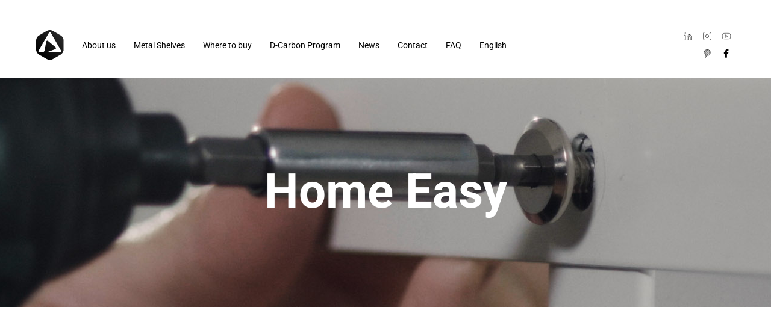

--- FILE ---
content_type: text/html; charset=UTF-8
request_url: https://www.ar-shelving.com/metal-shelves/home-easy/
body_size: 54505
content:
<!DOCTYPE html>
<html lang="en-US">
<head ><style>img.lazy{min-height:1px}</style><link href="https://www.ar-shelving.com/wp-content/plugins/w3-total-cache/pub/js/lazyload.min.js" as="script">

	<meta charset="UTF-8">
	<meta name="viewport" content="width=device-width, initial-scale=1.0" />
	<meta http-equiv="X-UA-Compatible" content="IE=edge">
	<link rel="profile" href="https://gmpg.org/xfn/11">
					<script>document.documentElement.className = document.documentElement.className + ' yes-js js_active js'</script>
			<meta name="mobile-web-app-capable" content="yes">
<meta name="apple-mobile-web-app-capable" content="yes">
<meta name="apple-mobile-web-app-title" content="AR Shelving, metal shelving for DIY and trade - metal shelving">
<link rel="pingback" href="https://www.ar-shelving.com/xmlrpc.php" />
			<script type="text/javascript">
			var WebFontConfig = WebFontConfig || {};
			WebFontConfig['active'] = function() {
				if ( typeof ( window.jQuery ) !== 'undefined' ) {
					jQuery(window).trigger('liquid_async_fonts_active');
				}
			};
			WebFontConfig['inactive'] = function() {
				if ( typeof ( window.jQuery ) !== 'undefined' ) {
					jQuery(window).trigger('liquid_async_fonts_inactive');
				}
			};
			</script>
			<meta name='robots' content='index, follow, max-image-preview:large, max-snippet:-1, max-video-preview:-1' />
<link rel="alternate" hreflang="en" href="https://www.ar-shelving.com/metal-shelves/home-easy/" />
<link rel="alternate" hreflang="es" href="https://www.ar-shelving.com/es/metal-shelves/home-easy/" />
<link rel="alternate" hreflang="fr" href="https://www.ar-shelving.com/fr/metal-shelves/home-easy/" />
<link rel="alternate" hreflang="de" href="https://www.ar-shelving.com/de/metal-shelves/home-easy/" />
<link rel="alternate" hreflang="sk" href="https://www.ar-shelving.com/sk/metal-shelves/home-easy/" />
<link rel="alternate" hreflang="x-default" href="https://www.ar-shelving.com/metal-shelves/home-easy/" />
<script id="cookieyes" type="text/javascript" src="https://cdn-cookieyes.com/client_data/76f737670636a2ea743330b2/script.js"></script>
	<!-- This site is optimized with the Yoast SEO plugin v26.7 - https://yoast.com/wordpress/plugins/seo/ -->
	<title>AR Shelving decorative shelving for the home, 100% metal</title>
	<meta name="description" content="100% metal, decoration and organization for home: kitchen, office, pantry, laundry room... Easy and quick assembly system." />
	<link rel="canonical" href="https://www.ar-shelving.com/metal-shelves/home-easy/" />
	<meta property="og:locale" content="en_US" />
	<meta property="og:type" content="article" />
	<meta property="og:title" content="AR Shelving decorative shelving for the home, 100% metal" />
	<meta property="og:description" content="100% metal, decoration and organization for home: kitchen, office, pantry, laundry room... Easy and quick assembly system." />
	<meta property="og:url" content="https://www.ar-shelving.com/metal-shelves/home-easy/" />
	<meta property="og:site_name" content="AR Shelving, metal shelving for DIY and trade" />
	<meta property="article:publisher" content="https://www.facebook.com/MetallicShelving" />
	<meta property="article:modified_time" content="2023-12-15T17:36:25+00:00" />
	<meta property="og:image" content="https://www.ar-shelving.com/wp-content/uploads/2022/07/HOME-EASY_SIDE.jpg" />
	<meta property="og:image:width" content="500" />
	<meta property="og:image:height" content="667" />
	<meta property="og:image:type" content="image/jpeg" />
	<meta name="twitter:card" content="summary_large_image" />
	<meta name="twitter:label1" content="Est. reading time" />
	<meta name="twitter:data1" content="1 minute" />
	<script type="application/ld+json" class="yoast-schema-graph">{"@context":"https://schema.org","@graph":[{"@type":"WebPage","@id":"https://www.ar-shelving.com/metal-shelves/home-easy/","url":"https://www.ar-shelving.com/metal-shelves/home-easy/","name":"AR Shelving decorative shelving for the home, 100% metal","isPartOf":{"@id":"https://www.ar-shelving.com/#website"},"primaryImageOfPage":{"@id":"https://www.ar-shelving.com/metal-shelves/home-easy/#primaryimage"},"image":{"@id":"https://www.ar-shelving.com/metal-shelves/home-easy/#primaryimage"},"thumbnailUrl":"https://www.ar-shelving.com/wp-content/uploads/2022/07/HOME-EASY_SIDE.jpg","datePublished":"2022-07-28T19:38:03+00:00","dateModified":"2023-12-15T17:36:25+00:00","description":"100% metal, decoration and organization for home: kitchen, office, pantry, laundry room... Easy and quick assembly system.","breadcrumb":{"@id":"https://www.ar-shelving.com/metal-shelves/home-easy/#breadcrumb"},"inLanguage":"en-US","potentialAction":[{"@type":"ReadAction","target":["https://www.ar-shelving.com/metal-shelves/home-easy/"]}]},{"@type":"ImageObject","inLanguage":"en-US","@id":"https://www.ar-shelving.com/metal-shelves/home-easy/#primaryimage","url":"https://www.ar-shelving.com/wp-content/uploads/2022/07/HOME-EASY_SIDE.jpg","contentUrl":"https://www.ar-shelving.com/wp-content/uploads/2022/07/HOME-EASY_SIDE.jpg","width":500,"height":667,"caption":"Home easy shelving"},{"@type":"BreadcrumbList","@id":"https://www.ar-shelving.com/metal-shelves/home-easy/#breadcrumb","itemListElement":[{"@type":"ListItem","position":1,"name":"Products","item":"https://www.ar-shelving.com/shop/"},{"@type":"ListItem","position":2,"name":"Home Easy"}]},{"@type":"WebSite","@id":"https://www.ar-shelving.com/#website","url":"https://www.ar-shelving.com/","name":"AR Shelving, metal shelving for DIY, trade and industries","description":"metal shelving","publisher":{"@id":"https://www.ar-shelving.com/#organization"},"potentialAction":[{"@type":"SearchAction","target":{"@type":"EntryPoint","urlTemplate":"https://www.ar-shelving.com/?s={search_term_string}"},"query-input":{"@type":"PropertyValueSpecification","valueRequired":true,"valueName":"search_term_string"}}],"inLanguage":"en-US"},{"@type":"Organization","@id":"https://www.ar-shelving.com/#organization","name":"AR Shelving S.A.","url":"https://www.ar-shelving.com/","logo":{"@type":"ImageObject","inLanguage":"en-US","@id":"https://www.ar-shelving.com/#/schema/logo/image/","url":"https://www.ar-shelving.com/wp-content/uploads/2022/06/Grupo-389.png","contentUrl":"https://www.ar-shelving.com/wp-content/uploads/2022/06/Grupo-389.png","width":251,"height":43,"caption":"AR Shelving S.A."},"image":{"@id":"https://www.ar-shelving.com/#/schema/logo/image/"},"sameAs":["https://www.facebook.com/MetallicShelving","https://www.linkedin.com/company/arshelving/","https://www.instagram.com/ar_shelving/","https://www.youtube.com/user/ARstorage","https://www.pinterest.es/arshelving/"]}]}</script>
	<!-- / Yoast SEO plugin. -->


<link rel="alternate" type="application/rss+xml" title="AR Shelving, metal shelving for DIY and trade &raquo; Feed" href="https://www.ar-shelving.com/feed/" />
<link rel="alternate" type="application/rss+xml" title="AR Shelving, metal shelving for DIY and trade &raquo; Comments Feed" href="https://www.ar-shelving.com/comments/feed/" />
<link rel="alternate" type="application/rss+xml" title="AR Shelving, metal shelving for DIY and trade &raquo; Home Easy Comments Feed" href="https://www.ar-shelving.com/metal-shelves/home-easy/feed/" />
<link rel="alternate" title="oEmbed (JSON)" type="application/json+oembed" href="https://www.ar-shelving.com/wp-json/oembed/1.0/embed?url=https%3A%2F%2Fwww.ar-shelving.com%2Fmetal-shelves%2Fhome-easy%2F" />
<link rel="alternate" title="oEmbed (XML)" type="text/xml+oembed" href="https://www.ar-shelving.com/wp-json/oembed/1.0/embed?url=https%3A%2F%2Fwww.ar-shelving.com%2Fmetal-shelves%2Fhome-easy%2F&#038;format=xml" />
<link rel="preload" href="https://www.ar-shelving.com/wp-content/themes/hub/assets/vendors/liquid-icon/lqd-essentials/fonts/lqd-essentials.woff2" as="font" type="font/woff2" crossorigin>		<!-- This site uses the Google Analytics by MonsterInsights plugin v9.11.1 - Using Analytics tracking - https://www.monsterinsights.com/ -->
							<script src="//www.googletagmanager.com/gtag/js?id=G-2DX9HBYDK0"  data-cfasync="false" data-wpfc-render="false" type="text/javascript" async></script>
			<script data-cfasync="false" data-wpfc-render="false" type="text/javascript">
				var mi_version = '9.11.1';
				var mi_track_user = true;
				var mi_no_track_reason = '';
								var MonsterInsightsDefaultLocations = {"page_location":"https:\/\/www.ar-shelving.com\/metal-shelves\/home-easy\/"};
								if ( typeof MonsterInsightsPrivacyGuardFilter === 'function' ) {
					var MonsterInsightsLocations = (typeof MonsterInsightsExcludeQuery === 'object') ? MonsterInsightsPrivacyGuardFilter( MonsterInsightsExcludeQuery ) : MonsterInsightsPrivacyGuardFilter( MonsterInsightsDefaultLocations );
				} else {
					var MonsterInsightsLocations = (typeof MonsterInsightsExcludeQuery === 'object') ? MonsterInsightsExcludeQuery : MonsterInsightsDefaultLocations;
				}

								var disableStrs = [
										'ga-disable-G-2DX9HBYDK0',
									];

				/* Function to detect opted out users */
				function __gtagTrackerIsOptedOut() {
					for (var index = 0; index < disableStrs.length; index++) {
						if (document.cookie.indexOf(disableStrs[index] + '=true') > -1) {
							return true;
						}
					}

					return false;
				}

				/* Disable tracking if the opt-out cookie exists. */
				if (__gtagTrackerIsOptedOut()) {
					for (var index = 0; index < disableStrs.length; index++) {
						window[disableStrs[index]] = true;
					}
				}

				/* Opt-out function */
				function __gtagTrackerOptout() {
					for (var index = 0; index < disableStrs.length; index++) {
						document.cookie = disableStrs[index] + '=true; expires=Thu, 31 Dec 2099 23:59:59 UTC; path=/';
						window[disableStrs[index]] = true;
					}
				}

				if ('undefined' === typeof gaOptout) {
					function gaOptout() {
						__gtagTrackerOptout();
					}
				}
								window.dataLayer = window.dataLayer || [];

				window.MonsterInsightsDualTracker = {
					helpers: {},
					trackers: {},
				};
				if (mi_track_user) {
					function __gtagDataLayer() {
						dataLayer.push(arguments);
					}

					function __gtagTracker(type, name, parameters) {
						if (!parameters) {
							parameters = {};
						}

						if (parameters.send_to) {
							__gtagDataLayer.apply(null, arguments);
							return;
						}

						if (type === 'event') {
														parameters.send_to = monsterinsights_frontend.v4_id;
							var hookName = name;
							if (typeof parameters['event_category'] !== 'undefined') {
								hookName = parameters['event_category'] + ':' + name;
							}

							if (typeof MonsterInsightsDualTracker.trackers[hookName] !== 'undefined') {
								MonsterInsightsDualTracker.trackers[hookName](parameters);
							} else {
								__gtagDataLayer('event', name, parameters);
							}
							
						} else {
							__gtagDataLayer.apply(null, arguments);
						}
					}

					__gtagTracker('js', new Date());
					__gtagTracker('set', {
						'developer_id.dZGIzZG': true,
											});
					if ( MonsterInsightsLocations.page_location ) {
						__gtagTracker('set', MonsterInsightsLocations);
					}
										__gtagTracker('config', 'G-2DX9HBYDK0', {"forceSSL":"true","link_attribution":"true"} );
										window.gtag = __gtagTracker;										(function () {
						/* https://developers.google.com/analytics/devguides/collection/analyticsjs/ */
						/* ga and __gaTracker compatibility shim. */
						var noopfn = function () {
							return null;
						};
						var newtracker = function () {
							return new Tracker();
						};
						var Tracker = function () {
							return null;
						};
						var p = Tracker.prototype;
						p.get = noopfn;
						p.set = noopfn;
						p.send = function () {
							var args = Array.prototype.slice.call(arguments);
							args.unshift('send');
							__gaTracker.apply(null, args);
						};
						var __gaTracker = function () {
							var len = arguments.length;
							if (len === 0) {
								return;
							}
							var f = arguments[len - 1];
							if (typeof f !== 'object' || f === null || typeof f.hitCallback !== 'function') {
								if ('send' === arguments[0]) {
									var hitConverted, hitObject = false, action;
									if ('event' === arguments[1]) {
										if ('undefined' !== typeof arguments[3]) {
											hitObject = {
												'eventAction': arguments[3],
												'eventCategory': arguments[2],
												'eventLabel': arguments[4],
												'value': arguments[5] ? arguments[5] : 1,
											}
										}
									}
									if ('pageview' === arguments[1]) {
										if ('undefined' !== typeof arguments[2]) {
											hitObject = {
												'eventAction': 'page_view',
												'page_path': arguments[2],
											}
										}
									}
									if (typeof arguments[2] === 'object') {
										hitObject = arguments[2];
									}
									if (typeof arguments[5] === 'object') {
										Object.assign(hitObject, arguments[5]);
									}
									if ('undefined' !== typeof arguments[1].hitType) {
										hitObject = arguments[1];
										if ('pageview' === hitObject.hitType) {
											hitObject.eventAction = 'page_view';
										}
									}
									if (hitObject) {
										action = 'timing' === arguments[1].hitType ? 'timing_complete' : hitObject.eventAction;
										hitConverted = mapArgs(hitObject);
										__gtagTracker('event', action, hitConverted);
									}
								}
								return;
							}

							function mapArgs(args) {
								var arg, hit = {};
								var gaMap = {
									'eventCategory': 'event_category',
									'eventAction': 'event_action',
									'eventLabel': 'event_label',
									'eventValue': 'event_value',
									'nonInteraction': 'non_interaction',
									'timingCategory': 'event_category',
									'timingVar': 'name',
									'timingValue': 'value',
									'timingLabel': 'event_label',
									'page': 'page_path',
									'location': 'page_location',
									'title': 'page_title',
									'referrer' : 'page_referrer',
								};
								for (arg in args) {
																		if (!(!args.hasOwnProperty(arg) || !gaMap.hasOwnProperty(arg))) {
										hit[gaMap[arg]] = args[arg];
									} else {
										hit[arg] = args[arg];
									}
								}
								return hit;
							}

							try {
								f.hitCallback();
							} catch (ex) {
							}
						};
						__gaTracker.create = newtracker;
						__gaTracker.getByName = newtracker;
						__gaTracker.getAll = function () {
							return [];
						};
						__gaTracker.remove = noopfn;
						__gaTracker.loaded = true;
						window['__gaTracker'] = __gaTracker;
					})();
									} else {
										console.log("");
					(function () {
						function __gtagTracker() {
							return null;
						}

						window['__gtagTracker'] = __gtagTracker;
						window['gtag'] = __gtagTracker;
					})();
									}
			</script>
							<!-- / Google Analytics by MonsterInsights -->
		<style id='wp-img-auto-sizes-contain-inline-css' type='text/css'>
img:is([sizes=auto i],[sizes^="auto," i]){contain-intrinsic-size:3000px 1500px}
/*# sourceURL=wp-img-auto-sizes-contain-inline-css */
</style>
<link rel='stylesheet' id='custom_style-css' href='https://www.ar-shelving.com/wp-content/plugins/onecommerce-customwidgets/css/style.css?ver=30ca8dcd0440474b54b0762bfa693392' type='text/css' media='all' />
<style id='cf-frontend-style-inline-css' type='text/css'>
@font-face {
	font-family: 'Blacker';
	font-weight: 400;
	font-display: auto;
	font-fallback: Serif;
	src: url('https://www.ar-shelving.com/wp-content/uploads/2023/05/Blacker-Pro-Display-Medium-Italic1.otf') format('OpenType');
}
/*# sourceURL=cf-frontend-style-inline-css */
</style>
<link rel='stylesheet' id='woolentor-product-grid-modern-css' href='https://www.ar-shelving.com/wp-content/plugins/woolentor-addons/assets/css/product-grid/modern.css?ver=3.3.1' type='text/css' media='all' />
<link rel='stylesheet' id='woolentor-product-grid-luxury-css' href='https://www.ar-shelving.com/wp-content/plugins/woolentor-addons/assets/css/product-grid/luxury.css?ver=3.3.1' type='text/css' media='all' />
<link rel='stylesheet' id='woolentor-product-grid-editorial-css' href='https://www.ar-shelving.com/wp-content/plugins/woolentor-addons/assets/css/product-grid/editorial.css?ver=3.3.1' type='text/css' media='all' />
<link rel='stylesheet' id='woolentor-product-grid-magazine-css' href='https://www.ar-shelving.com/wp-content/plugins/woolentor-addons/assets/css/product-grid/magazine.css?ver=3.3.1' type='text/css' media='all' />
<style id='wp-emoji-styles-inline-css' type='text/css'>

	img.wp-smiley, img.emoji {
		display: inline !important;
		border: none !important;
		box-shadow: none !important;
		height: 1em !important;
		width: 1em !important;
		margin: 0 0.07em !important;
		vertical-align: -0.1em !important;
		background: none !important;
		padding: 0 !important;
	}
/*# sourceURL=wp-emoji-styles-inline-css */
</style>
<link rel='stylesheet' id='wp-block-library-css' href='https://www.ar-shelving.com/wp-includes/css/dist/block-library/style.min.css?ver=30ca8dcd0440474b54b0762bfa693392' type='text/css' media='all' />
<style id='wp-block-library-theme-inline-css' type='text/css'>
.wp-block-audio :where(figcaption){color:#555;font-size:13px;text-align:center}.is-dark-theme .wp-block-audio :where(figcaption){color:#ffffffa6}.wp-block-audio{margin:0 0 1em}.wp-block-code{border:1px solid #ccc;border-radius:4px;font-family:Menlo,Consolas,monaco,monospace;padding:.8em 1em}.wp-block-embed :where(figcaption){color:#555;font-size:13px;text-align:center}.is-dark-theme .wp-block-embed :where(figcaption){color:#ffffffa6}.wp-block-embed{margin:0 0 1em}.blocks-gallery-caption{color:#555;font-size:13px;text-align:center}.is-dark-theme .blocks-gallery-caption{color:#ffffffa6}:root :where(.wp-block-image figcaption){color:#555;font-size:13px;text-align:center}.is-dark-theme :root :where(.wp-block-image figcaption){color:#ffffffa6}.wp-block-image{margin:0 0 1em}.wp-block-pullquote{border-bottom:4px solid;border-top:4px solid;color:currentColor;margin-bottom:1.75em}.wp-block-pullquote :where(cite),.wp-block-pullquote :where(footer),.wp-block-pullquote__citation{color:currentColor;font-size:.8125em;font-style:normal;text-transform:uppercase}.wp-block-quote{border-left:.25em solid;margin:0 0 1.75em;padding-left:1em}.wp-block-quote cite,.wp-block-quote footer{color:currentColor;font-size:.8125em;font-style:normal;position:relative}.wp-block-quote:where(.has-text-align-right){border-left:none;border-right:.25em solid;padding-left:0;padding-right:1em}.wp-block-quote:where(.has-text-align-center){border:none;padding-left:0}.wp-block-quote.is-large,.wp-block-quote.is-style-large,.wp-block-quote:where(.is-style-plain){border:none}.wp-block-search .wp-block-search__label{font-weight:700}.wp-block-search__button{border:1px solid #ccc;padding:.375em .625em}:where(.wp-block-group.has-background){padding:1.25em 2.375em}.wp-block-separator.has-css-opacity{opacity:.4}.wp-block-separator{border:none;border-bottom:2px solid;margin-left:auto;margin-right:auto}.wp-block-separator.has-alpha-channel-opacity{opacity:1}.wp-block-separator:not(.is-style-wide):not(.is-style-dots){width:100px}.wp-block-separator.has-background:not(.is-style-dots){border-bottom:none;height:1px}.wp-block-separator.has-background:not(.is-style-wide):not(.is-style-dots){height:2px}.wp-block-table{margin:0 0 1em}.wp-block-table td,.wp-block-table th{word-break:normal}.wp-block-table :where(figcaption){color:#555;font-size:13px;text-align:center}.is-dark-theme .wp-block-table :where(figcaption){color:#ffffffa6}.wp-block-video :where(figcaption){color:#555;font-size:13px;text-align:center}.is-dark-theme .wp-block-video :where(figcaption){color:#ffffffa6}.wp-block-video{margin:0 0 1em}:root :where(.wp-block-template-part.has-background){margin-bottom:0;margin-top:0;padding:1.25em 2.375em}
/*# sourceURL=/wp-includes/css/dist/block-library/theme.min.css */
</style>
<style id='classic-theme-styles-inline-css' type='text/css'>
/*! This file is auto-generated */
.wp-block-button__link{color:#fff;background-color:#32373c;border-radius:9999px;box-shadow:none;text-decoration:none;padding:calc(.667em + 2px) calc(1.333em + 2px);font-size:1.125em}.wp-block-file__button{background:#32373c;color:#fff;text-decoration:none}
/*# sourceURL=/wp-includes/css/classic-themes.min.css */
</style>
<link rel='stylesheet' id='jquery-selectBox-css' href='https://www.ar-shelving.com/wp-content/plugins/yith-woocommerce-wishlist/assets/css/jquery.selectBox.css?ver=1.2.0' type='text/css' media='all' />
<link rel='stylesheet' id='woocommerce_prettyPhoto_css-css' href='//www.ar-shelving.com/wp-content/plugins/woocommerce/assets/css/prettyPhoto.css?ver=3.1.6' type='text/css' media='all' />
<link rel='stylesheet' id='yith-wcwl-main-css' href='https://www.ar-shelving.com/wp-content/plugins/yith-woocommerce-wishlist/assets/css/style.css?ver=4.11.0' type='text/css' media='all' />
<style id='yith-wcwl-main-inline-css' type='text/css'>
 :root { --rounded-corners-radius: 16px; --add-to-cart-rounded-corners-radius: 16px; --color-headers-background: #F4F4F4; --feedback-duration: 3s } 
 :root { --rounded-corners-radius: 16px; --add-to-cart-rounded-corners-radius: 16px; --color-headers-background: #F4F4F4; --feedback-duration: 3s } 
/*# sourceURL=yith-wcwl-main-inline-css */
</style>
<style id='global-styles-inline-css' type='text/css'>
:root{--wp--preset--aspect-ratio--square: 1;--wp--preset--aspect-ratio--4-3: 4/3;--wp--preset--aspect-ratio--3-4: 3/4;--wp--preset--aspect-ratio--3-2: 3/2;--wp--preset--aspect-ratio--2-3: 2/3;--wp--preset--aspect-ratio--16-9: 16/9;--wp--preset--aspect-ratio--9-16: 9/16;--wp--preset--color--black: #000000;--wp--preset--color--cyan-bluish-gray: #abb8c3;--wp--preset--color--white: #ffffff;--wp--preset--color--pale-pink: #f78da7;--wp--preset--color--vivid-red: #cf2e2e;--wp--preset--color--luminous-vivid-orange: #ff6900;--wp--preset--color--luminous-vivid-amber: #fcb900;--wp--preset--color--light-green-cyan: #7bdcb5;--wp--preset--color--vivid-green-cyan: #00d084;--wp--preset--color--pale-cyan-blue: #8ed1fc;--wp--preset--color--vivid-cyan-blue: #0693e3;--wp--preset--color--vivid-purple: #9b51e0;--wp--preset--gradient--vivid-cyan-blue-to-vivid-purple: linear-gradient(135deg,rgb(6,147,227) 0%,rgb(155,81,224) 100%);--wp--preset--gradient--light-green-cyan-to-vivid-green-cyan: linear-gradient(135deg,rgb(122,220,180) 0%,rgb(0,208,130) 100%);--wp--preset--gradient--luminous-vivid-amber-to-luminous-vivid-orange: linear-gradient(135deg,rgb(252,185,0) 0%,rgb(255,105,0) 100%);--wp--preset--gradient--luminous-vivid-orange-to-vivid-red: linear-gradient(135deg,rgb(255,105,0) 0%,rgb(207,46,46) 100%);--wp--preset--gradient--very-light-gray-to-cyan-bluish-gray: linear-gradient(135deg,rgb(238,238,238) 0%,rgb(169,184,195) 100%);--wp--preset--gradient--cool-to-warm-spectrum: linear-gradient(135deg,rgb(74,234,220) 0%,rgb(151,120,209) 20%,rgb(207,42,186) 40%,rgb(238,44,130) 60%,rgb(251,105,98) 80%,rgb(254,248,76) 100%);--wp--preset--gradient--blush-light-purple: linear-gradient(135deg,rgb(255,206,236) 0%,rgb(152,150,240) 100%);--wp--preset--gradient--blush-bordeaux: linear-gradient(135deg,rgb(254,205,165) 0%,rgb(254,45,45) 50%,rgb(107,0,62) 100%);--wp--preset--gradient--luminous-dusk: linear-gradient(135deg,rgb(255,203,112) 0%,rgb(199,81,192) 50%,rgb(65,88,208) 100%);--wp--preset--gradient--pale-ocean: linear-gradient(135deg,rgb(255,245,203) 0%,rgb(182,227,212) 50%,rgb(51,167,181) 100%);--wp--preset--gradient--electric-grass: linear-gradient(135deg,rgb(202,248,128) 0%,rgb(113,206,126) 100%);--wp--preset--gradient--midnight: linear-gradient(135deg,rgb(2,3,129) 0%,rgb(40,116,252) 100%);--wp--preset--font-size--small: 13px;--wp--preset--font-size--medium: 20px;--wp--preset--font-size--large: 36px;--wp--preset--font-size--x-large: 42px;--wp--preset--spacing--20: 0.44rem;--wp--preset--spacing--30: 0.67rem;--wp--preset--spacing--40: 1rem;--wp--preset--spacing--50: 1.5rem;--wp--preset--spacing--60: 2.25rem;--wp--preset--spacing--70: 3.38rem;--wp--preset--spacing--80: 5.06rem;--wp--preset--shadow--natural: 6px 6px 9px rgba(0, 0, 0, 0.2);--wp--preset--shadow--deep: 12px 12px 50px rgba(0, 0, 0, 0.4);--wp--preset--shadow--sharp: 6px 6px 0px rgba(0, 0, 0, 0.2);--wp--preset--shadow--outlined: 6px 6px 0px -3px rgb(255, 255, 255), 6px 6px rgb(0, 0, 0);--wp--preset--shadow--crisp: 6px 6px 0px rgb(0, 0, 0);}:where(.is-layout-flex){gap: 0.5em;}:where(.is-layout-grid){gap: 0.5em;}body .is-layout-flex{display: flex;}.is-layout-flex{flex-wrap: wrap;align-items: center;}.is-layout-flex > :is(*, div){margin: 0;}body .is-layout-grid{display: grid;}.is-layout-grid > :is(*, div){margin: 0;}:where(.wp-block-columns.is-layout-flex){gap: 2em;}:where(.wp-block-columns.is-layout-grid){gap: 2em;}:where(.wp-block-post-template.is-layout-flex){gap: 1.25em;}:where(.wp-block-post-template.is-layout-grid){gap: 1.25em;}.has-black-color{color: var(--wp--preset--color--black) !important;}.has-cyan-bluish-gray-color{color: var(--wp--preset--color--cyan-bluish-gray) !important;}.has-white-color{color: var(--wp--preset--color--white) !important;}.has-pale-pink-color{color: var(--wp--preset--color--pale-pink) !important;}.has-vivid-red-color{color: var(--wp--preset--color--vivid-red) !important;}.has-luminous-vivid-orange-color{color: var(--wp--preset--color--luminous-vivid-orange) !important;}.has-luminous-vivid-amber-color{color: var(--wp--preset--color--luminous-vivid-amber) !important;}.has-light-green-cyan-color{color: var(--wp--preset--color--light-green-cyan) !important;}.has-vivid-green-cyan-color{color: var(--wp--preset--color--vivid-green-cyan) !important;}.has-pale-cyan-blue-color{color: var(--wp--preset--color--pale-cyan-blue) !important;}.has-vivid-cyan-blue-color{color: var(--wp--preset--color--vivid-cyan-blue) !important;}.has-vivid-purple-color{color: var(--wp--preset--color--vivid-purple) !important;}.has-black-background-color{background-color: var(--wp--preset--color--black) !important;}.has-cyan-bluish-gray-background-color{background-color: var(--wp--preset--color--cyan-bluish-gray) !important;}.has-white-background-color{background-color: var(--wp--preset--color--white) !important;}.has-pale-pink-background-color{background-color: var(--wp--preset--color--pale-pink) !important;}.has-vivid-red-background-color{background-color: var(--wp--preset--color--vivid-red) !important;}.has-luminous-vivid-orange-background-color{background-color: var(--wp--preset--color--luminous-vivid-orange) !important;}.has-luminous-vivid-amber-background-color{background-color: var(--wp--preset--color--luminous-vivid-amber) !important;}.has-light-green-cyan-background-color{background-color: var(--wp--preset--color--light-green-cyan) !important;}.has-vivid-green-cyan-background-color{background-color: var(--wp--preset--color--vivid-green-cyan) !important;}.has-pale-cyan-blue-background-color{background-color: var(--wp--preset--color--pale-cyan-blue) !important;}.has-vivid-cyan-blue-background-color{background-color: var(--wp--preset--color--vivid-cyan-blue) !important;}.has-vivid-purple-background-color{background-color: var(--wp--preset--color--vivid-purple) !important;}.has-black-border-color{border-color: var(--wp--preset--color--black) !important;}.has-cyan-bluish-gray-border-color{border-color: var(--wp--preset--color--cyan-bluish-gray) !important;}.has-white-border-color{border-color: var(--wp--preset--color--white) !important;}.has-pale-pink-border-color{border-color: var(--wp--preset--color--pale-pink) !important;}.has-vivid-red-border-color{border-color: var(--wp--preset--color--vivid-red) !important;}.has-luminous-vivid-orange-border-color{border-color: var(--wp--preset--color--luminous-vivid-orange) !important;}.has-luminous-vivid-amber-border-color{border-color: var(--wp--preset--color--luminous-vivid-amber) !important;}.has-light-green-cyan-border-color{border-color: var(--wp--preset--color--light-green-cyan) !important;}.has-vivid-green-cyan-border-color{border-color: var(--wp--preset--color--vivid-green-cyan) !important;}.has-pale-cyan-blue-border-color{border-color: var(--wp--preset--color--pale-cyan-blue) !important;}.has-vivid-cyan-blue-border-color{border-color: var(--wp--preset--color--vivid-cyan-blue) !important;}.has-vivid-purple-border-color{border-color: var(--wp--preset--color--vivid-purple) !important;}.has-vivid-cyan-blue-to-vivid-purple-gradient-background{background: var(--wp--preset--gradient--vivid-cyan-blue-to-vivid-purple) !important;}.has-light-green-cyan-to-vivid-green-cyan-gradient-background{background: var(--wp--preset--gradient--light-green-cyan-to-vivid-green-cyan) !important;}.has-luminous-vivid-amber-to-luminous-vivid-orange-gradient-background{background: var(--wp--preset--gradient--luminous-vivid-amber-to-luminous-vivid-orange) !important;}.has-luminous-vivid-orange-to-vivid-red-gradient-background{background: var(--wp--preset--gradient--luminous-vivid-orange-to-vivid-red) !important;}.has-very-light-gray-to-cyan-bluish-gray-gradient-background{background: var(--wp--preset--gradient--very-light-gray-to-cyan-bluish-gray) !important;}.has-cool-to-warm-spectrum-gradient-background{background: var(--wp--preset--gradient--cool-to-warm-spectrum) !important;}.has-blush-light-purple-gradient-background{background: var(--wp--preset--gradient--blush-light-purple) !important;}.has-blush-bordeaux-gradient-background{background: var(--wp--preset--gradient--blush-bordeaux) !important;}.has-luminous-dusk-gradient-background{background: var(--wp--preset--gradient--luminous-dusk) !important;}.has-pale-ocean-gradient-background{background: var(--wp--preset--gradient--pale-ocean) !important;}.has-electric-grass-gradient-background{background: var(--wp--preset--gradient--electric-grass) !important;}.has-midnight-gradient-background{background: var(--wp--preset--gradient--midnight) !important;}.has-small-font-size{font-size: var(--wp--preset--font-size--small) !important;}.has-medium-font-size{font-size: var(--wp--preset--font-size--medium) !important;}.has-large-font-size{font-size: var(--wp--preset--font-size--large) !important;}.has-x-large-font-size{font-size: var(--wp--preset--font-size--x-large) !important;}
:where(.wp-block-post-template.is-layout-flex){gap: 1.25em;}:where(.wp-block-post-template.is-layout-grid){gap: 1.25em;}
:where(.wp-block-term-template.is-layout-flex){gap: 1.25em;}:where(.wp-block-term-template.is-layout-grid){gap: 1.25em;}
:where(.wp-block-columns.is-layout-flex){gap: 2em;}:where(.wp-block-columns.is-layout-grid){gap: 2em;}
:root :where(.wp-block-pullquote){font-size: 1.5em;line-height: 1.6;}
/*# sourceURL=global-styles-inline-css */
</style>
<link rel='stylesheet' id='contact-form-7-css' href='https://www.ar-shelving.com/wp-content/plugins/contact-form-7/includes/css/styles.css?ver=6.1.4' type='text/css' media='all' />
<link rel='stylesheet' id='redux-extendify-styles-css' href='https://www.ar-shelving.com/wp-content/plugins/hub-core/extras/redux-framework/redux-core/assets/css/extendify-utilities.css?ver=4.4.12.2' type='text/css' media='all' />
<link rel='stylesheet' id='photoswipe-css' href='https://www.ar-shelving.com/wp-content/plugins/woocommerce/assets/css/photoswipe/photoswipe.min.css?ver=10.4.3' type='text/css' media='all' />
<link rel='stylesheet' id='photoswipe-default-skin-css' href='https://www.ar-shelving.com/wp-content/plugins/woocommerce/assets/css/photoswipe/default-skin/default-skin.min.css?ver=10.4.3' type='text/css' media='all' />
<link rel='stylesheet' id='woocommerce-layout-css' href='https://www.ar-shelving.com/wp-content/plugins/woocommerce/assets/css/woocommerce-layout.css?ver=10.4.3' type='text/css' media='all' />
<link rel='stylesheet' id='woocommerce-smallscreen-css' href='https://www.ar-shelving.com/wp-content/plugins/woocommerce/assets/css/woocommerce-smallscreen.css?ver=10.4.3' type='text/css' media='only screen and (max-width: 768px)' />
<link rel='stylesheet' id='woocommerce-general-css' href='https://www.ar-shelving.com/wp-content/plugins/woocommerce/assets/css/woocommerce.css?ver=10.4.3' type='text/css' media='all' />
<style id='woocommerce-inline-inline-css' type='text/css'>
.woocommerce form .form-row .required { visibility: visible; }
/*# sourceURL=woocommerce-inline-inline-css */
</style>
<link rel='stylesheet' id='wpml-legacy-horizontal-list-0-css' href='https://www.ar-shelving.com/wp-content/plugins/sitepress-multilingual-cms/templates/language-switchers/legacy-list-horizontal/style.min.css?ver=1' type='text/css' media='all' />
<style id='wpml-legacy-horizontal-list-0-inline-css' type='text/css'>
.wpml-ls-statics-footer a, .wpml-ls-statics-footer .wpml-ls-sub-menu a, .wpml-ls-statics-footer .wpml-ls-sub-menu a:link, .wpml-ls-statics-footer li:not(.wpml-ls-current-language) .wpml-ls-link, .wpml-ls-statics-footer li:not(.wpml-ls-current-language) .wpml-ls-link:link {color:#444444;background-color:#ffffff;}.wpml-ls-statics-footer .wpml-ls-sub-menu a:hover,.wpml-ls-statics-footer .wpml-ls-sub-menu a:focus, .wpml-ls-statics-footer .wpml-ls-sub-menu a:link:hover, .wpml-ls-statics-footer .wpml-ls-sub-menu a:link:focus {color:#000000;background-color:#eeeeee;}.wpml-ls-statics-footer .wpml-ls-current-language > a {color:#444444;background-color:#ffffff;}.wpml-ls-statics-footer .wpml-ls-current-language:hover>a, .wpml-ls-statics-footer .wpml-ls-current-language>a:focus {color:#000000;background-color:#eeeeee;}
/*# sourceURL=wpml-legacy-horizontal-list-0-inline-css */
</style>
<link rel='stylesheet' id='wpml-menu-item-0-css' href='https://www.ar-shelving.com/wp-content/plugins/sitepress-multilingual-cms/templates/language-switchers/menu-item/style.min.css?ver=1' type='text/css' media='all' />
<link rel='stylesheet' id='woo-variation-swatches-css' href='https://www.ar-shelving.com/wp-content/plugins/woo-variation-swatches/assets/css/frontend.min.css?ver=1768503627' type='text/css' media='all' />
<style id='woo-variation-swatches-inline-css' type='text/css'>
:root {
--wvs-tick:url("data:image/svg+xml;utf8,%3Csvg filter='drop-shadow(0px 0px 2px rgb(0 0 0 / .8))' xmlns='http://www.w3.org/2000/svg'  viewBox='0 0 30 30'%3E%3Cpath fill='none' stroke='%23ffffff' stroke-linecap='round' stroke-linejoin='round' stroke-width='4' d='M4 16L11 23 27 7'/%3E%3C/svg%3E");

--wvs-cross:url("data:image/svg+xml;utf8,%3Csvg filter='drop-shadow(0px 0px 5px rgb(255 255 255 / .6))' xmlns='http://www.w3.org/2000/svg' width='72px' height='72px' viewBox='0 0 24 24'%3E%3Cpath fill='none' stroke='%23ff0000' stroke-linecap='round' stroke-width='0.6' d='M5 5L19 19M19 5L5 19'/%3E%3C/svg%3E");
--wvs-single-product-item-width:30px;
--wvs-single-product-item-height:30px;
--wvs-single-product-item-font-size:16px}
/*# sourceURL=woo-variation-swatches-inline-css */
</style>
<link rel='stylesheet' id='font-awesome-v4shim-css' href='https://www.ar-shelving.com/wp-content/plugins/types/vendor/toolset/toolset-common/res/lib/font-awesome/css/v4-shims.css?ver=5.13.0' type='text/css' media='screen' />
<link rel='stylesheet' id='font-awesome-css' href='https://www.ar-shelving.com/wp-content/plugins/types/vendor/toolset/toolset-common/res/lib/font-awesome/css/all.css?ver=5.13.0' type='text/css' media='screen' />
<style id='font-awesome-inline-css' type='text/css'>
[data-font="FontAwesome"]:before {font-family: 'FontAwesome' !important;content: attr(data-icon) !important;speak: none !important;font-weight: normal !important;font-variant: normal !important;text-transform: none !important;line-height: 1 !important;font-style: normal !important;-webkit-font-smoothing: antialiased !important;-moz-osx-font-smoothing: grayscale !important;}
/*# sourceURL=font-awesome-inline-css */
</style>
<link rel='stylesheet' id='simple-line-icons-wl-css' href='https://www.ar-shelving.com/wp-content/plugins/woolentor-addons/assets/css/simple-line-icons.css?ver=3.3.1' type='text/css' media='all' />
<link rel='stylesheet' id='htflexboxgrid-css' href='https://www.ar-shelving.com/wp-content/plugins/woolentor-addons/assets/css/htflexboxgrid.css?ver=3.3.1' type='text/css' media='all' />
<link rel='stylesheet' id='slick-css' href='https://www.ar-shelving.com/wp-content/plugins/woolentor-addons/assets/css/slick.css?ver=3.3.1' type='text/css' media='all' />
<link rel='stylesheet' id='woolentor-widgets-css' href='https://www.ar-shelving.com/wp-content/plugins/woolentor-addons/assets/css/woolentor-widgets.css?ver=3.3.1' type='text/css' media='all' />
<link rel='stylesheet' id='woolentor-quickview-css' href='https://www.ar-shelving.com/wp-content/plugins/woolentor-addons/includes/modules/quickview/assets/css/frontend.css?ver=3.3.1' type='text/css' media='all' />
<link rel='stylesheet' id='liquid_wc-css' href='https://www.ar-shelving.com/wp-content/themes/hub/liquid/vendors/woocommerce/css/liquid_wc.min.css' type='text/css' media='all' />
<link rel='stylesheet' id='bootstrap-css' href='https://www.ar-shelving.com/wp-content/themes/hub/assets/vendors/bootstrap/css/bootstrap.min.css' type='text/css' media='all' />
<link rel='stylesheet' id='liquid-base-css' href='https://www.ar-shelving.com/wp-content/themes/hub/style.css' type='text/css' media='all' />
<style id='liquid-base-inline-css' type='text/css'>
.lqd-697098baec839{
			position: fixed;
			left: 0;
			bottom: 0;
			right: 0;
			margin: 0;
			padding: 1em 1.41575em;
			background-color: #3d9cd2;
			color: #fff;
			z-index: 9998;
			display: flex;
			justify-content: center;
			align-items: center;
			gap: 8px;
			a{color:#fff}
		}.lqd-697098baec839.err{
			background-color: #d63939;
		}
/*# sourceURL=liquid-base-inline-css */
</style>
<link rel='stylesheet' id='liquid-base-typography-css' href='https://www.ar-shelving.com/wp-content/themes/hub/assets/css/elements/base/typography.css' type='text/css' media='all' />
<link rel='stylesheet' id='theme-shop-css' href='https://www.ar-shelving.com/wp-content/themes/hub/assets/css/theme-shop.min.css' type='text/css' media='all' />
<link rel='stylesheet' id='elementor-frontend-css' href='https://www.ar-shelving.com/wp-content/plugins/elementor/assets/css/frontend.min.css?ver=3.34.1' type='text/css' media='all' />
<style id='elementor-frontend-inline-css' type='text/css'>
@media (max-width: 1024px){}@media (max-width: 767px){}
/*# sourceURL=elementor-frontend-inline-css */
</style>
<link rel='stylesheet' id='child-hub-style-css' href='https://www.ar-shelving.com/wp-content/themes/hub-child/style.css?ver=30ca8dcd0440474b54b0762bfa693392' type='text/css' media='all' />
<link rel='stylesheet' id='theme-elementor-css' href='https://www.ar-shelving.com/wp-content/plugins/hub-elementor-addons/assets/css/theme-elementor.min.css?ver=5.0.7' type='text/css' media='all' />
<script type="text/template" id="tmpl-variation-template">
	<div class="woocommerce-variation-description">{{{ data.variation.variation_description }}}</div>
	<div class="woocommerce-variation-price">{{{ data.variation.price_html }}}</div>
	<div class="woocommerce-variation-availability">{{{ data.variation.availability_html }}}</div>
</script>
<script type="text/template" id="tmpl-unavailable-variation-template">
	<p role="alert">Sorry, this product is unavailable. Please choose a different combination.</p>
</script>
<script type="text/javascript" src="https://www.ar-shelving.com/wp-includes/js/jquery/jquery.min.js?ver=3.7.1" id="jquery-core-js"></script>
<script type="text/javascript" src="https://www.ar-shelving.com/wp-includes/js/jquery/jquery-migrate.min.js?ver=3.4.1" id="jquery-migrate-js"></script>
<script type="text/javascript" id="wpml-cookie-js-extra">
/* <![CDATA[ */
var wpml_cookies = {"wp-wpml_current_language":{"value":"en","expires":1,"path":"/"}};
var wpml_cookies = {"wp-wpml_current_language":{"value":"en","expires":1,"path":"/"}};
//# sourceURL=wpml-cookie-js-extra
/* ]]> */
</script>
<script type="text/javascript" src="https://www.ar-shelving.com/wp-content/plugins/sitepress-multilingual-cms/res/js/cookies/language-cookie.js?ver=486900" id="wpml-cookie-js" defer="defer" data-wp-strategy="defer"></script>
<script type="text/javascript" src="https://www.ar-shelving.com/wp-content/plugins/google-analytics-for-wordpress/assets/js/frontend-gtag.min.js?ver=9.11.1" id="monsterinsights-frontend-script-js" async="async" data-wp-strategy="async"></script>
<script data-cfasync="false" data-wpfc-render="false" type="text/javascript" id='monsterinsights-frontend-script-js-extra'>/* <![CDATA[ */
var monsterinsights_frontend = {"js_events_tracking":"true","download_extensions":"doc,pdf,ppt,zip,xls,docx,pptx,xlsx","inbound_paths":"[]","home_url":"https:\/\/www.ar-shelving.com","hash_tracking":"false","v4_id":"G-2DX9HBYDK0"};/* ]]> */
</script>
<script type="text/javascript" src="https://www.ar-shelving.com/wp-content/plugins/woocommerce/assets/js/jquery-blockui/jquery.blockUI.min.js?ver=2.7.0-wc.10.4.3" id="wc-jquery-blockui-js" data-wp-strategy="defer"></script>
<script type="text/javascript" id="wc-add-to-cart-js-extra">
/* <![CDATA[ */
var wc_add_to_cart_params = {"ajax_url":"/wp-admin/admin-ajax.php","wc_ajax_url":"/?wc-ajax=%%endpoint%%","i18n_view_cart":"View cart","cart_url":"https://www.ar-shelving.com","is_cart":"","cart_redirect_after_add":"no"};
//# sourceURL=wc-add-to-cart-js-extra
/* ]]> */
</script>
<script type="text/javascript" src="https://www.ar-shelving.com/wp-content/plugins/woocommerce/assets/js/frontend/add-to-cart.min.js?ver=10.4.3" id="wc-add-to-cart-js" defer="defer" data-wp-strategy="defer"></script>
<script type="text/javascript" src="https://www.ar-shelving.com/wp-content/plugins/woocommerce/assets/js/photoswipe/photoswipe.min.js?ver=4.1.1-wc.10.4.3" id="wc-photoswipe-js" data-wp-strategy="defer"></script>
<script type="text/javascript" src="https://www.ar-shelving.com/wp-content/plugins/woocommerce/assets/js/js-cookie/js.cookie.min.js?ver=2.1.4-wc.10.4.3" id="wc-js-cookie-js" defer="defer" data-wp-strategy="defer"></script>
<script type="text/javascript" id="woocommerce-js-extra">
/* <![CDATA[ */
var woocommerce_params = {"ajax_url":"/wp-admin/admin-ajax.php","wc_ajax_url":"/?wc-ajax=%%endpoint%%","i18n_password_show":"Show password","i18n_password_hide":"Hide password"};
//# sourceURL=woocommerce-js-extra
/* ]]> */
</script>
<script type="text/javascript" src="https://www.ar-shelving.com/wp-content/plugins/woocommerce/assets/js/frontend/woocommerce.min.js?ver=10.4.3" id="woocommerce-js" defer="defer" data-wp-strategy="defer"></script>
<script type="text/javascript" src="https://www.ar-shelving.com/wp-includes/js/underscore.min.js?ver=1.13.7" id="underscore-js"></script>
<script type="text/javascript" id="wp-util-js-extra">
/* <![CDATA[ */
var _wpUtilSettings = {"ajax":{"url":"/wp-admin/admin-ajax.php"}};
//# sourceURL=wp-util-js-extra
/* ]]> */
</script>
<script type="text/javascript" src="https://www.ar-shelving.com/wp-includes/js/wp-util.min.js?ver=30ca8dcd0440474b54b0762bfa693392" id="wp-util-js"></script>
<link rel="https://api.w.org/" href="https://www.ar-shelving.com/wp-json/" /><link rel="alternate" title="JSON" type="application/json" href="https://www.ar-shelving.com/wp-json/wp/v2/product/9230" /><link rel="EditURI" type="application/rsd+xml" title="RSD" href="https://www.ar-shelving.com/xmlrpc.php?rsd" />
<meta name="generator" content="WPML ver:4.8.6 stt:1,4,3,10,2;" />
<meta name="generator" content="Redux 4.4.12.2" /><!-- Google Tag Manager -->
<script>(function(w,d,s,l,i){w[l]=w[l]||[];w[l].push({'gtm.start':
new Date().getTime(),event:'gtm.js'});var f=d.getElementsByTagName(s)[0],
j=d.createElement(s),dl=l!='dataLayer'?'&l='+l:'';j.async=true;j.src=
'https://www.googletagmanager.com/gtm.js?id='+i+dl;f.parentNode.insertBefore(j,f);
})(window,document,'script','dataLayer','GTM-W62CWGJ');</script>
<!-- End Google Tag Manager --><link
      rel="stylesheet"
      href="https://cdn.jsdelivr.net/npm/swiper/swiper-bundle.min.css"
    />
<script src="https://cdn.jsdelivr.net/npm/swiper/swiper-bundle.min.js"></script>

        <style>
        .titlebar {
            background-image: url("https://www.ar-shelving.com/wp-content/uploads/2022/07/home-easy-assembly.jpg") !important; 
        }
    </style>
    	
					<link rel="shortcut icon" href="https://www.ar-shelving.com/wp-content/uploads/2021/08/favicon.png" />
				
			
	<script type="text/javascript">
				window.liquidParams = {
					currentZIndex: 10,
					lazyLoadOffset: 500,
					ccOuterSize: 35,
					ccActiveCircleBg: 1,
					ccActiveCircleBc: 1,
				};
				window.liquidIsElementor = true;
			</script>	<noscript><style>.woocommerce-product-gallery{ opacity: 1 !important; }</style></noscript>
	<meta name="generator" content="Elementor 3.34.1; features: additional_custom_breakpoints; settings: css_print_method-internal, google_font-enabled, font_display-swap">
			<style>
				.e-con.e-parent:nth-of-type(n+4):not(.e-lazyloaded):not(.e-no-lazyload),
				.e-con.e-parent:nth-of-type(n+4):not(.e-lazyloaded):not(.e-no-lazyload) * {
					background-image: none !important;
				}
				@media screen and (max-height: 1024px) {
					.e-con.e-parent:nth-of-type(n+3):not(.e-lazyloaded):not(.e-no-lazyload),
					.e-con.e-parent:nth-of-type(n+3):not(.e-lazyloaded):not(.e-no-lazyload) * {
						background-image: none !important;
					}
				}
				@media screen and (max-height: 640px) {
					.e-con.e-parent:nth-of-type(n+2):not(.e-lazyloaded):not(.e-no-lazyload),
					.e-con.e-parent:nth-of-type(n+2):not(.e-lazyloaded):not(.e-no-lazyload) * {
						background-image: none !important;
					}
				}
			</style>
			<script>(function () {
  const SCROLL_OFFSET = 20; 

  function updateStickyHeader() {
    const header = document.getElementById("header");
    if (!header) return;

   
    header.dataset.stickyOptions = '{"stickyTrigger":"none"}';

    if (window.scrollY > SCROLL_OFFSET) {
      header.classList.remove("is-not-stuck");
      header.classList.add("is-stuck");
    } else {
      header.classList.remove("is-stuck");
      header.classList.add("is-not-stuck");
    }
  }

  document.addEventListener("DOMContentLoaded", updateStickyHeader);
  window.addEventListener("scroll", updateStickyHeader);
})();
</script><link rel="icon" href="https://www.ar-shelving.com/wp-content/uploads/2021/08/cropped-favicon-32x32.png" sizes="32x32" />
<link rel="icon" href="https://www.ar-shelving.com/wp-content/uploads/2021/08/cropped-favicon-192x192.png" sizes="192x192" />
<link rel="apple-touch-icon" href="https://www.ar-shelving.com/wp-content/uploads/2021/08/cropped-favicon-180x180.png" />
<meta name="msapplication-TileImage" content="https://www.ar-shelving.com/wp-content/uploads/2021/08/cropped-favicon-270x270.png" />
		<style type="text/css" id="wp-custom-css">
			.elementor-kit-8 {
    --e-global-color-primary: #F50D0D;
    --e-global-color-text: #5A5A5A;
    --e-global-color-accent: #F23C3C;
    --e-global-typography-primary-font-family: "Heebo";
    --e-global-typography-primary-font-weight: 600;
    --e-global-typography-secondary-font-family: "Heebo";
    --e-global-typography-secondary-font-weight: 400;
    --e-global-typography-text-font-family: "Heebo";
    --e-global-typography-text-font-size: 16px;
    --e-global-typography-text-font-weight: 400;
    --e-global-typography-text-line-height: 1.7em;
    --e-global-typography-accent-font-family: "Heebo";
    --e-global-typography-accent-font-weight: 500;
    color: var(--e-global-color-text );
    font-family: var(--e-global-typography-text-font-family ), Sans-serif;
    font-size: var(--e-global-typography-text-font-size );
    font-weight: var(--e-global-typography-text-font-weight );
    line-height: var(--e-global-typography-text-line-height );
}

body.elementor-page {
    --color-gradient-start: #F23C3C;
    --color-gradient-stop: #F23C3C;
}


.lqd-lines {
    white-space: normal !important;
}

.lqd-blog-post-style-1 .related-posts {
    margin-bottom: 100px;
    padding: 70px 0;
    background-color: #f5f6f8;
    display: none;
}

#traco-title-product h2{
    margin-right: -14px;
   margin-bottom: 6px;
}

#template-arania-news {
	pre {
    font-size: 30px;
    color: #000;
    background-color: transparent;
		border: none;
		line-height: 37px;
    word-break: inherit;
}
}


.elementor-widget-assembly_section .ld-fancy-heading {
    margin: 40px 0px 55px 0px !important;
}

.lqd-asym-slider-info hr {
    margin-bottom: 13px !important;
}

.lqd-pf-img{
	border-radius: 5px !important;
}

.assembly_section figure img {
	width: 100%;
}

.assembly_section .lqd-pf-item:hover .lqd-pf-overlay-bg {
    opacity: 1;
	border-radius: 5px !important;
}

.swiper-button-next, .swiper-button-prev {
    width: 19px !important;
}

.lqd-tm-style-6 h3, .lqd-tm-style-6 h6 {
    font-size: 15px !important;
    max-height: 80%;
}

.swiper-backface-hidden .swiper-slide {
    transform: scale(0.8) !important;
}

.cabinets_subtitle{
	font-size: 15px !important;
	line-height: 1px !important;
}

.cabinets_subtitle1{
	font-size: 15px !important;
	line-height: 1px !important;
	font-weight: 300;
}

.cabinets_subtitle2{
	font-size: 15px !important;
	line-height: 1px !important;
	font-weight: 300;
}

/* rivet budget system */

#rivetbudgetblock {
	border-left: 2px solid #707070;
}

/* error page */

.text-404 {
    display: none;
}

.page-404 h3 {
		font-family: 'Heebo';
    font-weight: 300;
}

.page-404 {
    background-color: #fff !important;
}

/**/

#discovermore-title .product_title {
	margin-left: -9px;
	font-family: 'Blacker';
	font-weight: 500;
	font-size: 32px;
	margin-bottom: 5px;
	text-transform: lowercase;
}

.blog-post-footer {
    display: none;
}

.text-vertical {
    font-family: 'Heebo' !important;
}

h2.mt-0.mb-0.h5 {
    font-family: 'heebo' !important;
}

.lqd-pf-item-style-2 .lqd-pf-overlay-bg {
    transform: scale(1); 
		border-radius: 5px !important;
    background-color: transparent !important;
    background-image: linear-gradient(180deg, #007FFFF0 0%, #FF4D54DB 100%) !important;
    color: #FFFFFF;
}

.storange-everybody ul.products, .j-center .assembly_section > .lqd-pf-row, .j-center .swiper-wrapper {
	justify-content:center;
}

.img-list img {
    border-radius: 4px;
}

.titlebar .titlebar-inner {
		height: 380px;
    display: flex;
    justify-content: center;
    align-items: center;
}

.titlebar{
	background-repeat: no-repeat;
	background-color: #f7f7f700;
	object-fit: cover;
	position: center;
	background-position: center;
}

.lqd-pf-item-style-4 .lqd-pf-title {
    font-size: 25px;
}

/* .discover .swiper-wrapper {
	flex-wrap:wrap;
	align-items:center;
} */

.discover .swiper-wrapper .swiper-slide {
	margin-right: unset !important;
}

.map-contact .ld-gmap-contents {
    right: unset;
    left: 6%;
}

/* single post */

.nav-links {
    display: flex;
    padding: 5.25em 0;
    margin: 0;
    font-size: 19px;
    font-weight: 600;
    line-height: 1.2272727273em;
    word-break: break-word;
    align-items: center;
    padding-left: 340px;
    padding-right: 371px;
    margin-bottom: 143px;
}


.nav-previous{
    padding-inline-end: 15px;
    margin-inline-end: auto;
    flex-basis: 42%;
}

.nav-next{
    text-align: end;
    padding-inline-start: 15px;
    margin-inline-start: auto;
    flex-basis: 42%;
}

.previous-post{
    font-family: 'heebo';
    display: inline-flex;
    align-items: center;
    padding: 0.5em 1.5em;
    margin-bottom: 20px;
    border-radius: 2em;
    background-color: #f5f7fa;
    font-size: 12px;
    line-height: 1.85em;
    font-weight: 700;
    text-transform: uppercase;
    letter-spacing: .1em;
    color: #000;
    transition: color .3s,background-color .3s;
}

.previous-post:hover{
    border: 1px solid;
    background-color: black;
    color: white;
    transition: .2s;
}

.next-post:hover{
    border: 1px solid;
    background-color: black;
    color: white;
    transition: .2s;
}

.next-post{
    font-family: 'heebo';
        display: inline-flex;
    align-items: center;
    padding: 0.5em 1.5em;
    margin-bottom: 20px;
    border-radius: 2em;
    background-color: #f5f7fa;
    font-size: 12px;
    line-height: 1.85em;
    font-weight: 700;
    text-transform: uppercase;
    letter-spacing: .1em;
    color: #000;
    transition: color .3s,background-color .3s;
}

.post-title{
    text-transform: capitalize;
    display: block;
    color: #000;
    cursor: pointer;
   font-family: 'heebo';
    font-size: 19px;
    font-weight: 600;
    line-height: 1.2272727273em;
    word-break: break-word;
}


#post-site-content .navigation .nav-links {
    padding-left: 16px;
    padding-right: 16px;
    max-width: 1170px;
    width: 100%;
    margin: 0 auto 143px auto;
    flex-direction: row;
    align-items: flex-start;
}

#post-site-content .navigation .nav-previous a .post-title {
    padding-left: 16px;
}

#post-site-content .navigation .nav-next a .post-title {
    padding-right: 16px;
}


#post-site-content .navigation .nav-previous,
#post-site-content .navigation .nav-next {
    width: 42%;
}

.lqd-post-cover h1.entry-title {
    margin-bottom: 0.35em;
    text-transform: capitalize;
    width: 1112px;
		font-size: 60px;
}

img.attachment-post-thumbnail.size-post-thumbnail.wp-post-image {
    max-height: 630px;
}

#single-post-header {
    margin-bottom: 123px;
}

#single-blog-container p{
    font-family: 'heebo';
    font-size: 22px;
    line-height: 28px;
}

#single-blog-container h5, h4, h6{
    color: #000000;
    font-family: "Heebo", Sans-serif;
    font-size: 24px;
    font-weight: 500;
    line-height: 1.2em;
}

#single-blog-container blockquote{
    font-style: normal;
    font-family: 'Heebo';
    font-weight: 400;
    line-height: 36px;
    border-left: 2px solid #000;
}


#single-blog-container{
    padding-top: 50px;
}

#post-site-content .nav-next a,
.nav-previous a {
    position: relative;
}

#post-site-content .nav-next a::before {
    content: '➜';
    position: absolute;
    top: 5px;
    right: 15px;
    font-size: 18px;
    font-weight: lighter;
    color: #000;
}

#post-site-content .nav-next a:hover::before,
#post-site-content .nav-previous a:hover::before {
    color: #fff;
}

#post-site-content .nav-next a:hover .next-post,
.nav-previous a:hover .previous-post {
    border: 0 solid;
    background-color: black;
    color: white;
    transition: .2s;
}

#post-site-content .next-post {
    padding-right: 40px;
}

#post-site-content .previous-post {
    padding-left: 40px;
}

#post-site-content .nav-previous a::before {
    content: '➜';
    position: absolute;
    top: 4px;
    left: 15px;
    font-size: 18px;
    font-weight: lighter;
    color: #000;
    transform: rotate(180deg);
}

#arania-position {
    width: 418px;
    max-width: 418px;
    top: -144px;
    left: 230px;
}

section.elementor-section.elementor-top-section.elementor-element.elementor-element-6e85d53f.elementor-section-stretched.elementor-section-boxed.elementor-section-height-default.elementor-section-height-default {
    background-color: #D7D9DB;
    transition: background 0.3s, border 0.3s, border-radius 0.3s, box-shadow 0.3s;
    color: #FFFFFF;
    padding: 71px 0px 66px 0px;
    width: 100% !important;
    left: 1px !important;
}

#post-site-content #blog-single-img img.wp-post-image {
    filter: brightness(50%) saturate(92%);
-webkit-filter: brightness(50%) saturate(92%);
-moz-filter: brightness(50%) saturate(92%);
}

#bnt-arania-pag-news {
    right: 490px;
    top: 70px;
    color: #000000;
    fill: #000000;
    background: #FFFFFF;
    border: solid #fff 28px;
}

#bnt-arania-news {
    right: 490px;
    bottom: 102px;
    color: #000000;
    fill: #000000;
    background: #FFFFFF;
    border: solid #fff 28px;
}


.--dash .product_title:before {
    content: '-';
    padding-right: 5px;
}


.title-dinamic .elementor-widget-hub_fancy_heading {
    width: auto;
}

.title-dinamic .elementor-widget-ld_woo_product_title {
    width: auto;
    padding-left: 15px;
		height:100%;
}

.title-dinamic .elementor-widget-ld_woo_product_title .elementor-widget-container {
	margin:0 !important;
	height:100%;
}

.title-dinamic .elementor-column {
    width: 100% !important;
		height:50px;
}

.title-dinamic .elementor-widget-ld_woo_product_title .elementor-widget-container .lqd-product-title {
    height: 100%;
    display: flex;
    justify-content: start;
    align-items: center;
}

.yith-wcwl-add-button {
    display: none !important;
}

.fa.fa-heart-o {
    display: none !important;
}

/* .discover .swiper-wrapper {
	justify-content: flex-start !important;
	flex-wrap: unset;
} */

.single-product .main-header {
    background: #fff !important;
}

.store-item .logo img {
	object-fit: contain;
}

.store-item .logo img:hover {
    filter: grayscale(0);
}
.home #news-sk .lqd-lp-read-more .btn-txt{
	font-family: 'Roboto', sans-serif;
}

html[lang="sk-Sk"] .titlebar-container h1 { font-family: "Roboto" }

@media screen and (max-width:480px) {

    #post-site-content .navigation .nav-links {
        padding: 0;
    }

    #post-site-content .next-post {
        padding-right: 35px;
        padding-left: 0;
    }

    #post-site-content .previous-post {
        padding-left: 35px;
        padding-right: 0;
    }

    #post-site-content .navigation .nav-previous a .post-title {
        display: none;
        padding-left: 0px;
    }

    #post-site-content .navigation .nav-next a .post-title {
        display: none;
        padding-right: 0px;
    }
    
}


@media screen and (min-width: 1024px) and (max-width: 1380px) {
    #arania-position {
        width: 418px;
        max-width: 418px;
        top: -144px;
        left: 8vw;
    }

    #bnt-arania-news {
        right: 42vw
    }
    
    #bnt-arania-pag-news{
        right: 42vw
    }
    
    #single-post-header {
        margin-bottom: 270px;
    }
    
    #cabinetsection .lqd-pf-carousel-header h2 {
    margin-bottom: -6px;
    }
    
    .lqd-pf-filterable-carousel .filter-list li {
    margin-bottom: 5px;
    }
	
		.comment {
    overflow: hidden;
    text-overflow: ellipsis;
    display: -webkit-box;
    font-size: 18px;
    max-height: 107px !important;
    -webkit-line-clamp: 4 !important;
    -webkit-box-orient: vertical;
    line-height: 28px;
}
	
}

@media (max-width: 767px){
    .nav-links {
    padding: 25px 20px;
    flex-direction: column;
 }
	
	.woocommerce.single div.product:last-of-type {
    padding-bottom: 0px;
}
 
	#traco-title-product h2 {
    margin-bottom: 15px;
		margin-right: -14px;
}

    #single-post-header h1{
    font-size: 35px;
 }

    img.attachment-post-thumbnail.size-post-thumbnail.wp-post-image {
    aspect-ratio: 1;
 }

    .lqd-blog-post-style-1 .main-header-overlay+#lqd-site-content .lqd-post-header {
    padding-top: 60px !important;
    margin-bottom: 84px !important;
 }
	
	.elementor-9962 .elementor-element.elementor-element-8c5422d > .elementor-widget-container {
    margin: 0px 15px 0px 15px !important;
}
 
     section.elementor-section.elementor-top-section.elementor-element.elementor-element-6e85d53f.elementor-section-stretched.elementor-section-boxed.elementor-section-height-default.elementor-section-height-default {
    left: 1px !important;
			 padding: 71px 0px 190px 0px;
    }
 
    #arania-position {
    width: 233px;
    max-width: 418px;
    top: -7px;
    left: unset;
    }
    
    
    #template-arania-news .elementor-column.elementor-col-50 {
        width: 100%;
    }

    #arania-position {
        left: unset;
    }

    #bnt-arania-news {
        display: none;
    }
    
    #bnt-arania-pag-news{
        display: none;
    }

    #template-arania-news #bloque-arania-news .elementor-widget-wrap.elementor-element-populated {
        display: flex;
        justify-content: center;
    }
	
	.is-selected .lqd-pf-item-style-4 h2 		{
    font-size: 16px !important;
    margin-left: -16px !important;
	}
    
 
}

@media only screen and (min-width:768px) and (max-width: 1023px){
    .nav-links {
    padding: 25px 20px;
    flex-direction: column;
 }

    #single-post-header h1{
    font-size: 35px;
 }

    img.attachment-post-thumbnail.size-post-thumbnail.wp-post-image {
    aspect-ratio: 1;
 }

    .lqd-blog-post-style-1 .main-header-overlay+#lqd-site-content .lqd-post-header {
    padding-top: 223px !important;
    margin-bottom: 239px !important;
 }
 
     section.elementor-section.elementor-top-section.elementor-element.elementor-element-6e85d53f.elementor-section-stretched.elementor-section-boxed.elementor-section-height-default.elementor-section-height-default {
    width: 918px !important;
    left: 1px !important;
    }
 
    #arania-position {
    width: 100%;
    max-width: 418px;
    top: -4px;
    left: 127px;
    }
    
    #template-arania-news {
    width: 100% !important;
    }

    #bnt-arania-news {
    right: 419px;
    bottom: 150px;
    }

     #bnt-arania-pag-news {
    right: 419px;
    bottom: 150px;
    }


    #template-arania-news .elementor-column.elementor-col-50 {
    width: 40%;
    }
    
    
}

.wpml-ls-statics-footer a, .wpml-ls-statics-footer li:not(.wpml-ls-current-language) .wpml-ls-link {
    background-color: transparent !important; 
}

#metal-uses .woocommerce .ld-sp-def:before{
    cursor: pointer;
}

.elementor-6072 .elementor-element.elementor-element-8525a82 .contents p {
    --color-link:black;
    --color-link-hover:#0000008c;
}

.elementor-6072 .elementor-element.elementor-element-54c24e02 .contents p {
    --color-link:black;
    --color-link-hover:#0000008c;
}

.contact_tabs .elementor-container h6, .contact_tabs .elementor-container p , .contact_tabs .elementor-container h4{
    opacity: 0.2;
}

	
#spain.active .contact_tabs .spain h6, #spain.active .contact_tabs .spain p, #spain.active .contact_tabs .spain h4 {
    opacity: 1!important;
}

#slovakia.active .contact_tabs .slovakia h6, #slovakia.active .contact_tabs .slovakia p, #slovakia.active .contact_tabs .slovakia h4 {
    opacity: 1!important;
}

#chile.active .contact_tabs .chile h6, #chile.active .contact_tabs .chile p, #chile.active .contact_tabs .chile h4 {
    opacity: 1!important;
}

#usa.active .contact_tabs .usa h6, #usa.active .contact_tabs .usa p, #usa.active .contact_tabs .usa h4 {
    opacity: 1!important;
}

.single-product .titlebar .main-header-overlay:not(.is-stuck){
    background: #ffffffc9;
}

.single-post .main-header > .elementor > .elementor-section {
    background: #ffffff73;
}


.lqd-lp-author-info {
    display: none;
}

.lqd-lp-style-14 .lqd-lp-date {
    display: none;
}

.lqd-lp-style-10 .lqd-lp-date {
    display: none;
}

.results {
     margin-top: 0px !important; 
}

.titlebar-inner h1 {
    color: #fff;
    font-weight: bold;
    font-family: heebo;
    font-size: 80px;
    text-align: center;
}

.carousel-item .lqd-pf-content-v .lqd-pf-img {
    transform: scale(0.8);
}

#metal-uses .woocommerce .ld-sp-def:before {
    left: -5%;
    right: -5%;
    bottom: 6%;
   z-index: 3;
    background-color: #ff040480 !important;
}


#metal-uses .woocommerce .ld-sp .ld-sp-def .yith-wcwl-add-to-wishlist>div i {
    display: none;
}

#metal-uses .woocommerce .ld-sp-def .ld-sp-btns {
    display: none
}

.woocommerce .ld-sp .ld-sp-def {
	transform: scale(1);
    transition: transform .65s cubic-bezier(.23,1,.32,1);
}


#metal-uses .woocommerce ul.products li.product a img {
    border-radius: 2%;
    
}

.elementor-12671 .elementor-element.elementor-element-3b4718c .stratum-horizontal-timeline-item {
    max-width: 314px;
}

.stratum-horizontal-timeline__list--bottom .stratum-horizontal-timeline-item .stratum-horizontal-timeline-item__card {
    margin-top: -10px;
}


#lqd-site-content {
    background-image: url(https://architecturepro.liquid-themes.com/wp-content/uploads/2020/03/lines-bg.svg);
    background-repeat: repeat;
    background-position: center center;
}

.lqd-contact-form form>.row>div:last-child .wpcf7-form-control {
    font-size: 14px;
}

.elementor-kit-8 button:hover, .elementor-kit-8 button:focus {
    color: #FFFFFF;
    background-color: #00000014;
}

.elementor-6058 .elementor-element.elementor-element-6cfdb9d6 .filter-list li.active {
    display: none;
}



.col-md-8.col-xs-12.carousel-nav-appended {
    width: 55%;
}

.carousel-item.has-one-child .carousel-item-content>article {
    max-width: 100%;
}


.is-selected .lqd-pf-item-style-4 h2 {
    font-family: 'Heebo';
    font-size: 25px;
    line-height: 25px !important;
    font-weight: 500;
}

.lqd-asym-slider-arrow:before {
    color: white;
    background-color: #00000014;
}

.lqd-contact-form p {
    font-family: 'Heebo';
    font-size: 14px;
    line-height: 28px;
}



.elementor-6070 .elementor-element.elementor-element-56c68420 input:not([type=submit]) {
    font-family: 'Heebo';
    font-size: 18px;
}

.lqd-contact-form label {
    font-family: 'Heebo';
    color: #6F6F6F;
    font-size: 14px;
    font-weight: 500;
}

.elementor-6058 .elementor-element.elementor-element-6cfdb9d6 .btn {
    font-family: heebo;
    font-size: 20px;
}

.lqd-lp-style-19 .lqd-lp-img .lqd-lp-footer {
    display: flex;
    flex-direction: row-reverse;
}


.lqd-lp-style-19 .lqd-lp-img .btn {
    background-color: rgb(255 255 255 / 64%);
}


.lqd-pf-filterable-carousel h6 {
    font-size: 16px;
    font-family: 'Heebo';
    line-height: 24px;
    font-weight: bold;
}


.lqd-pf-carousel-header h2 {
    margin-bottom: 56px;
     margin-top: 30px;
    font-family: 'Heebo';
    font-size: 50px;
    font-weight: 500;
    line-height: 73px;
}

.elementor-6058 .elementor-element.elementor-element-6cfdb9d6 .filter-list {
    font-family: Heebo;
    font-size: 20px;
    font-weight: 300;
    line-height: 29px;
    margin-bottom: 25px;
}

.flickity-page-dots {
    display: none;
}


.elementor-15 .elementor-element.elementor-element-2ef2e82e .lqd-lp-title {
    min-height: 45px;
}

.elementor-15 .elementor-element.elementor-element-2ef2e82e .lqd-lp-excerpt p {
    min-height: 58px;
}

.elementor-15 .elementor-element.elementor-element-1fd6877:not(.elementor-motion-effects-element-type-background) > .elementor-widget-wrap  {
    background-size: 100%;
    transition: 1s;
}

.elementor-15 .elementor-element.elementor-element-1fd6877:not(.elementor-motion-effects-element-type-background) > .elementor-widget-wrap:hover {
    background-size: 105%;
    transition: 1s;
}

.elementor-6074 .elementor-element.elementor-element-47db5d46:not(.elementor-motion-effects-element-type-background) > .elementor-widget-wrap{
    background-size: 100%;
    transition: 1s;
}

.elementor-6074 .elementor-element.elementor-element-47db5d46:not(.elementor-motion-effects-element-type-background) > .elementor-widget-wrap:hover{
    background-size: 105%;
    transition: 1s;
}

.elementor-6074 .elementor-element.elementor-element-2f2506b:not(.elementor-motion-effects-element-type-background) > .elementor-widget-wrap{
    background-size: 100%;
    transition: 1s;
}

.elementor-6074 .elementor-element.elementor-element-2f2506b:not(.elementor-motion-effects-element-type-background) > .elementor-widget-wrap:hover{
    background-size: 105%;
    transition: 1s;
}

.elementor-6074 .elementor-element.elementor-element-51840281:not(.elementor-motion-effects-element-type-background) > .elementor-widget-wrap{
    background-size: 110%;
    transition: 1s;
}

.elementor-6074 .elementor-element.elementor-element-51840281:not(.elementor-motion-effects-element-type-background) > .elementor-widget-wrap:hover{
    background-size: 115%;
    transition: 1s;
}

.elementor-6074 .elementor-element.elementor-element-fffeabd:not(.elementor-motion-effects-element-type-background) > .elementor-widget-wrap{
    background-size: 100%;
    transition: 1s;
}

.elementor-6074 .elementor-element.elementor-element-fffeabd:not(.elementor-motion-effects-element-type-background) > .elementor-widget-wrap:hover{
    background-size: 105%;
    transition: 1s;
}

.elementor-15 .elementor-element.elementor-element-95a4135:not(.elementor-motion-effects-element-type-background) > .elementor-widget-wrap {
   background-size: 100%;
   transition: 1s
}

.elementor-15 .elementor-element.elementor-element-95a4135:not(.elementor-motion-effects-element-type-background) > .elementor-widget-wrap:hover {
   background-size: 105%;
    transition: 1s;
}

.elementor-15 .elementor-element.elementor-element-3d2c507:not(.elementor-motion-effects-element-type-background) > .elementor-widget-wrap {
    background-size: 110%;
    transition: 1s
}

.elementor-15 .elementor-element.elementor-element-3d2c507:not(.elementor-motion-effects-element-type-background) > .elementor-widget-wrap:hover {
    background-size: 115%;
    transition: 1s;
}

.elementor-15 .elementor-element.elementor-element-88e9635:not(.elementor-motion-effects-element-type-background) > .elementor-widget-wrap {
    background-size: 100%;
    transition: 1s
}

.elementor-15 .elementor-element.elementor-element-88e9635:not(.elementor-motion-effects-element-type-background) > .elementor-widget-wrap:hover {
    background-size: 105%;
    transition: 1s;
}






.elementor-9962 .elementor-element.elementor-element-49e28a56 .lqd-pf-overlay-bg i {
    display: none;
}

.btn-hover-swp:hover .btn-txt {
    font-size: 16px;
}

.wpml-ls-legacy-list-horizontal.wpml-ls-statics-footer>ul {
    font-size: 12px;
}

.cky-notice .cky-btn {
    font-size: 14px !important;
}

blockquote {
    font-style: normal; 
    font-family: 'Heebo';
    font-weight: 400;
    line-height: 36px;
    border-left: 2px solid #000;
}

svg.pos-rel{
    color: black;
}

.elementor-kit-8 button  {
    font-size: 26px;
    color: #000000;
    background-color: #FFFFFF;
    border-radius: 0px;
    padding: 10px;
}



.lqd-lp-style-16 .lqd-lp-read-more {
    font-size: 14px;
    font-family: Heebo;
    font-weight: 500;
}


.woocommerce ul.products li.product .button {
    display: none;
}

.lqd-tm-style-6 h3, .lqd-tm-style-6 h6 {
    font-size: 12px;
    font-family: 'Heebo';
    font-weight: bold;
}

@media only screen and (min-width:1367px){
.elementor-7016 .elementor-element.elementor-element-609cc73f img {
    transform: scale(1.6);
}

.elementor-6058 .elementor-element.elementor-element-7058ac3 .ld-fh-element {
    width: 115%;
}

.elementor-6058 .elementor-element.elementor-element-2df4c6a .ld-fh-element {
    width: 129%;
}

.elementor-6058 .elementor-element.elementor-element-50cb9cf .ld-fh-element {
    width: 122%;
}

.elementor-6058 .elementor-element.elementor-element-b632877 .ld-fh-element {
    width: 109%;
}

.elementor-6058 .elementor-element.elementor-element-3c4345f .ld-fh-element {
    width: 116%;
}

.elementor-7020 .elementor-element.elementor-element-5f66eb5a img {
    transform: scale(1.6);
}

.elementor-7016 .elementor-element.elementor-element-230631dc .ld-fh-element {
    margin: 0em 0em 0em -2em;
}

.elementor-7020 .elementor-element.elementor-element-1a6349e6 .ld-fh-element {
    margin: 0em 0em 0em -2em;
}

.elementor-7016 .elementor-element.elementor-element-1bded3d3 .ld-fh-element {
    margin: 0em 0em 1.5em -6.4em;
}

.elementor-7020 .elementor-element.elementor-element-595e786f .ld-fh-element {
    margin: 0em 0em 2.2em -6em;
}

.elementor-7016 .elementor-element.elementor-element-79d066ea > .elementor-widget-container {
    margin: 0px 0px 0px -99px;
}



}

.elementor-9962 .elementor-element.elementor-element-222d3279 > .elementor-element-populated {
    margin: -27px 0px 0px 0px !important;
}

.comments-area {
    padding-bottom: 50px;
    clear: both;
    display: none;
}

.elementor-7016 .elementor-element.elementor-element-7844af4 .btn {
    font-size: 16px;
    background-color: #292929;
    border-radius: 4px 4px 4px 4px;
    color: white;
}

.lqd-tabs-style-12 .lqd-tabs-nav li {
    margin-inline-end: 7.65em;
}

a.nturl.single-language {
    border: 0;
    color: black;
    padding: 10px;
    font-size: 12px;
}


.lqd-asym-slider-ready .lqd-asym-slider-info {
    top: -2em;
    width: 119%;
}



@media (max-width: 767px) {
.elementor-15 .elementor-element.elementor-element-a7688b9 {
    padding: 2px 0px 2px 0px;
}

.elementor-15 .elementor-element.elementor-element-50ed84a .elementor-heading-title{
    margin-left: 15px;
}

.elementor-12671 .elementor-element.elementor-element-b2289c2:hover .elementor-widget-container {
    box-shadow: 0px 0px 0px 0px #ffffff;
}

.elementor-12671 .elementor-element.elementor-element-07eb140:hover .elementor-widget-container {
    box-shadow: 0px 0px 0px 0px #ffffff;
}

.elementor-12671 .elementor-element.elementor-element-1742970:hover .elementor-widget-container {
    box-shadow: 0px 0px 0px 0px #ffffff;
}

.elementor-12671 .elementor-element.elementor-element-f17d267:hover .elementor-widget-container {
    box-shadow: 0px 0px 0px 0px #ffffff;
}

.elementor-12671 .elementor-element.elementor-element-554a1bc:hover .elementor-widget-container {
    box-shadow: 0px 0px 0px 0px #ffffff;
}

.lqd-asym-slider-ready .lqd-asym-slider-info {
    top: 0em;
}
}


.lqd-asym-slider-info hr {
    transform-origin: right;
    border-top: 2px solid #707070;
}

@media (max-width: 767px){
.elementor-section.elementor-section-boxed > .elementor-container {
    max-width: 767px;
    display: flex;
    flex-wrap: wrap-reverse;
}

.elementor-7016 .elementor-element.elementor-element-15c6d34e {
    transition: background 0.3s, border 0.3s, border-radius 0.3s, box-shadow 0.3s;
    padding: 47px 0px 13px 0px;
}
.flickity-viewport .pos-rel .w-100 .overflow-hidden{
    height: 872.3900000000001px;
}

.elementor-7020 .elementor-element.elementor-element-44cdc2e {
    transition: background 0.3s, border 0.3s, border-radius 0.3s, box-shadow 0.3s;
    padding: 47px 0px 13px 0px;
}


}
/*
@media (max-width: 1199px){
.elementor-section .elementor-container {
    display: flex;
    flex-wrap: wrap-reverse;
}
}*/


@media (max-width: 767px){
.elementor-section.elementor-section-boxed > .elementor-container {
    max-width: 767px;
    display: flex;
    flex-wrap: wrap;
}

.elementor-3491 .elementor-element.elementor-element-4de7038d {
    padding: 0px 0px 0px 0px;
}

}

.elementor-15 .elementor-element.elementor-element-32274701 {
    transition: background 0.3s, border 0.3s, border-radius 0.3s, box-shadow 0.3s;
    padding: 0px 0px 0px 0px; 
}

@media (max-width: 1199px){
	
.finishing .finishing_container {
	flex-direction:column;
	}
	
	.finishing .finishing_option,
.finishing .finishing_option_inner, {
    max-width:100px;
    width:100%;
}

.finishing .finishing_item {
    width:100%;
    margin-right:16px;
		align-items:center;
		justify-content: center;
}

.finishing .finishing_option {
    margin: 0;
    padding-right: 20px;
}

.finishing .finishing_content {
    width:50%
}
	.finishing .finishing_container.d-flex {
    flex-direction: column;
    gap: 16px;
}
	.finishing_content p {
		margin:0;
	}
}


@media (min-width: 767px) and (max-width: 1023px){
    .lqd-asym-slider-img-wrap {
    margin-inline-start: -0.5em;
    margin-top: 126px;
}


 .lqd-asym-slider-title-wrap .d-flex .w-100 .pos-rel{
     height: 207px;
 }
 
}

@media only screen and (min-width:1024px){
    
    .lqd-asym-slider-ready .lqd-asym-slider-info {
    left: 18em;
}
    
}

@media only screen and (min-width:768px) and (max-width: 1023px){
    
    .lqd-asym-slider-ready .lqd-asym-slider-info {
    top: 2em;
}
    
}

.titlebar-inner p {
    font-size: 20px;
    font-weight: 500;
    display: none;
}

.woocommerce_product_description p{
    margin-bottom: 0.5em;
}

.wpml-ls-statics-footer a {
    color: #000;
    background-color: transparent; 
}

.wpml-ls-statics-footer .wpml-ls-current-language>a {
    color: #000;
    background-color: transparent;
}

.lqd-counter-element {
    margin-bottom: 0px;
}




/* review product */
.review {
    display: flex;
    flex-direction: column;
}

.swiper-wrapper {
    align-items: center;
    vertical-align: middle;
}

.comment {
    font-size: 18px;
		color: #000 !important;
    font-family: 'Heebo';
    line-height: 28px;
    font-weight: 300;
    margin-bottom: 25px;
}

.nickname {
    margin-top: 30px;
		color: #000 !important;
    font-size: 22px;
    font-weight: 300;
    font-family: 'Heebo';
    text-transform: capitalize;
}

.woocommerce .star-rating {
    float: left;
    font-size: 13px;
}

.lqd-woo-single-layout-3 div.product .star-rating {
    color: #FF0000;
}

.review > .nickname {
	display: none;
}



/*AR - Galery */

/*Galery Product init*/

.galery-images-inner-product .image_container {
    gap: 32px 0;
}

.galery-images-inner-product .image_container .image.image-zoom {
    display: flex;
    justify-content: center;
    padding: 16px;
    position: relative;
}

.galery-images-inner-product .image_container .image.image-zoom img {
    transform: scale(.95);
    box-shadow: 0 7px 20px rgb(0 0 0 / 5%);
    transition: box-shadow .3s;
    border-radius: 5px;
    transition: .5s;
}


.galery-images-inner-product .image_container .image.image-zoom:hover img {
    transform: scale(1);
    border-radius: 5px;
    transition: .5s;
}

.galery-images-inner-product .image_container .image.image-zoom::before {
    content: '';
    background-color: transparent;
    opacity: 0;
    position: absolute;
    top: 0;
    left: 0;
    width: 100%;
    height: 100%;
    z-index: 10;
    border-radius: 5px;
    transform: scale(.95);
    transition: .5s;
    
}

.galery-images-inner-product .image_container .image.image-zoom:hover::before {
    content: '';
    background-color: #ff040480;
    position: absolute;
    top: 0;
    left: 0;
    width: 100%;
    height: 100%;
    z-index: 10;
    border-radius: 5px;
    transform: scale(1);
    transition: .5s;
    opacity: 1;
    cursor: pointer;
    
}


/*Wire Rivit block init*/

.wire-rivet-block .size-image_container .size-image {
    position: relative;
    overflow: hidden;
    display: flex;
    justify-content: center;
}


.wire-rivet-block .size-image_container .size-image .details {
    position: absolute;
    top: 0;
    left: -100%;
    width: 100%;
    height: 100%;
    background: #FF0000E6;
    transition: .5s;
}

.wire-rivet-block .size-image_container .size-image:hover .details {
    left: 0%;
    transition: .5s;
}


.wire-rivet-block .size-image_container .size-image .details .details-inner {
    display: flex;
    justify-content: space-between;
    padding: 0 8px;
    align-items: end;
    height: 100%;
}

.wire-rivet-block .size-image_container .size-image .details .details-inner,
.wire-rivet-block .size-image_container .size-image .details .text-vertical h6 {
    font-size: 25px !important;
    line-height: 36px;
    font-weight: bold;
    color: #fff;
}

.wire-rivet-block .size-image_container .size-image .details .text-vertical h6 {
    height: auto !important;
    word-wrap: break-word;
}

.wire-rivet-block .size-image_container .size-image .details .lqd-tm-details-icon {
    display: none;
}


html[lang="sk-SK"] .lqd-stickybar-wrap .lqd-scrl-indc-style-dot .lqd-scrl-indc-txt {
    display: none;
}

/*AR WHITE effect on product view home init*/

.woocommerce ul.products li.lqd-prod-item > div {
    padding-top: 5%;
    position: relative;
    transform: scale(1);
    transition: transform .65s cubic-bezier(.23,1,.32,1);
}

.woocommerce ul.products li.lqd-prod-item > div:hover {
    transform: scale(1.025);
    transition: transform .65s cubic-bezier(.23,1,.32,1);
    z-index: 2 !important;
    padding-top: 5%;
    position: relative;
}

.woocommerce ul.products li.lqd-prod-item > div .ld-sp-img, .woocommerce ul.products li.lqd-prod-item > div .ld-sp-info {
    padding-top: 5%;
    position: relative;
}

.woocommerce ul.products li.lqd-prod-item > div:before {
    content: "";
    display: inline-block;
    border-radius: 4px;
    position: absolute;
    top: 0;
    left: -5%;
    right: -5%;
    bottom: -5%;
    z-index: 0;
    background-color: #fff;
    box-shadow: 0 0 0 rgba(0,0,0,.15);
    transform: scale(.95);
    opacity: 0;
    transition: box-shadow .5s,transform .5s,opacity .5s;
    transition-timing-function: cubic-bezier(.23,1,.32,1);
}

.woocommerce ul.products li.lqd-prod-item > div:hover:before {
        box-shadow: 0 8px 22px rgba(0,0,0,.05);
    transform: scale(1);
    opacity: 1;
}


/*AR WHITE effect on product view home end*/


/*AR RED effect on galery product init*/

#metal-uses ul.products li > div, #metal-uses ul.products li > div .ld-sp-info {
    transform: scale(1);
    transition: transform .65s cubic-bezier(.23,1,.32,1);
    backface-visibility: hidden;
    padding-top: 5%;
    position: relative
}

#metal-uses ul.products li > div figure {
    box-shadow: 0 7px 20px rgba(0,0,0,.05);
    transition: box-shadow .3s cubic-bezier(.23,1,.32,1);
    margin-bottom: 20px!important;
    overflow: hidden;
}

#metal-uses ul.products li > div:hover {
    transform: scale(1.025);
    transition: transform .65s cubic-bezier(.23,1,.32,1);
    z-index: 2;
}

#metal-uses ul.products li > div:before {
    content: "";
    display: inline-block;
    border-radius: 4px;
    position: absolute;
    top: 0;
    left: -5%;
    right: -5%;
    bottom: 6%;
    z-index: 3;
    background-color: #ff040480;
    transform: scale(.95);
    cursor: pointer;
    box-shadow: 0 0 0 rgba(0,0,0,.15);
    transition: box-shadow .5s,transform .5s,opacity .5s;
    transition-timing-function: cubic-bezier(.23,1,.32,1);
    opacity:0;
}

#metal-uses ul.products li > div:hover:before {
    box-shadow: 0 8px 22px rgba(0,0,0,.05);
    transform: scale(1);
    opacity: 1;
}

/*AR RED effect on galery product end

html[lang="sk-SK"] .lqd-contact-form form input,
html[lang="sk-SK"] .lqd-contact-form form textarea, 
html[lang="sk-SK"] .lqd-contact-form form p,
html[lang="sk-SK"] p,
html[lang="sk-SK"] h3,
html[lang="sk-SK"] h2,
html[lang="sk-SK"] span,
html[lang="sk-SK"] ul,
html[lang="sk-SK"] li,
html[lang="sk-SK"] b,
html[lang="sk-SK"] strong,
html[lang="sk-SK"] {
    font-family: "Roboto", Sans-serif !important;
}

*/
.lqd-lp-read-more {
    user-select: none;
}





@media screen and (max-width: 991px) {
    .product-template-default .gallery-container {
        width: 70vw;
        height: auto;
        left: 25%;
    }

     .product-template-default .gallery-container .swiper-slide img {
        aspect-ratio: 4 / 5;
        object-fit: contain;
     }

     .wire-rivet-block .size-image_container .size-image .details {
        left: -200%;
     }
}

/*Wire Rivit block end*/

/*Galery Product end*/

/*Title init*/
@media screen and (max-width:768px) {

.title-about-us .ld-fh-element {
    font-size: 18vw !important;
    line-height: 13.3vh !important;
} 

.figura figure {
    margin-bottom: 30px !important;
}

#companies .elementor-widget-container .lqd-lp-row { 
    justify-content: center !important;
}

.title-metal .ld-fh-element {
    line-height: 13vh !important;
}

}

@media screen and (max-width:480px) {

    .title-about-us .ld-fh-element {
        font-size: 18vw !important;
        line-height: 9.3vh !important;
    }

    .title-metal .ld-fh-element {
        line-height: 9vh !important;
    }

}
/*Title end*/

/* product page */

.elementor-9962 .elementor-element.elementor-element-6c1b9cf4 > .elementor-container {
    max-width: 1267px;
}


.single-qr_code {
	.titlebar{
		display: none;
	}
	.header{
		display:none;
	}
}
.teste{
	display:none;
}

#ar-news-blog-home {
    /* 1. Permite seleção apenas no título */
.lqd-lp-title,
.lqd-lp-title a {
  user-select: text;
  pointer-events: auto;
  position: relative;
  z-index: 5;
}

/* 2. Impede seleção do botão */
.lqd-lp-read-more,
.lqd-lp-read-more * {
  user-select: none;
}

/* 3. Mantém o overlay clicável, mas abaixo do título */
.lqd-lp-overlay-link {
  z-index: 2;
}

/* 4. Garante que o header do card fique acima do overlay */
.lqd-lp-header {
  position: relative;
  z-index: 4;
}

}		</style>
		<style id='liquid-stylesheet-inline-css' type='text/css'>body{--lqd-cc-active-bw:1px;}.titlebar-inner h1{}.titlebar-inner p{}.titlebar-inner{padding-top:80px;padding-bottom:80px;}@media screen and (min-width: 992px){body.has-sidebar #lqd-contents-wrap{padding-top:25px;}}::-moz-selection { /* Code for Firefox */
  color: #FFFFFF;
  background: #F51111;
}

::selection {
    color: #FFFFFF;
  background: #F51111;
}

#ar-news-blog-home {
    /* 1. Permite seleção apenas no título */
.lqd-lp-title,
.lqd-lp-title a {
  user-select: text;
  pointer-events: auto;
  position: relative;
  z-index: 5;
}

/* 2. Impede seleção do botão */
.lqd-lp-read-more,
.lqd-lp-read-more * {
  user-select: none;
}

/* 3. Mantém o overlay clicável, mas abaixo do título */
.lqd-lp-overlay-link {
  z-index: 2;
}

/* 4. Garante que o header do card fique acima do overlay */
.lqd-lp-header {
  position: relative;
  z-index: 4;
}

}</style>
</head>

<body data-rsssl=1 class="wp-singular product-template-default single single-product postid-9230 wp-embed-responsive wp-theme-hub wp-child-theme-hub-child theme-hub woocommerce woocommerce-page woocommerce-no-js woo-variation-swatches wvs-behavior-blur wvs-theme-hub-child wvs-show-label wvs-tooltip woolentor_current_theme_hub-child lqd-woo-single-layout-3 lqd-woo-single-images-woo-default sidebar-widgets-outline lazyload-enabled elementor-page-9962 elementor-default elementor-template-full-width elementor-kit-8 hidden-sidebar" dir="ltr" itemscope="itemscope" itemtype="http://schema.org/WebPage" data-mobile-nav-breakpoint="1200" data-mobile-nav-style="modern" data-mobile-nav-scheme="dark" data-mobile-nav-trigger-alignment="right" data-mobile-header-scheme="gray" data-mobile-logo-alignment="default" data-overlay-onmobile="false">
	
	<!-- Google Tag Manager (noscript) -->
<noscript><iframe src="https://www.googletagmanager.com/ns.html?id=GTM-W62CWGJ"
height="0" width="0" style="display:none;visibility:hidden"></iframe></noscript>
<!-- End Google Tag Manager (noscript) --><script type="text/javascript">
				window.liquidBreakpoints = {"mobile":{"label":"Mobile Portrait","value":767,"default_value":767,"direction":"max","is_enabled":true},"mobile_extra":{"label":"Mobile Landscape","value":880,"default_value":880,"direction":"max","is_enabled":false},"tablet":{"label":"Tablet Portrait","value":1024,"default_value":1024,"direction":"max","is_enabled":true},"tablet_extra":{"label":"Tablet Landscape","value":1200,"default_value":1200,"direction":"max","is_enabled":false},"laptop":{"label":"Laptop","value":1366,"default_value":1366,"direction":"max","is_enabled":false},"widescreen":{"label":"Widescreen","value":2400,"default_value":2400,"direction":"min","is_enabled":false}};

				function getLiquidActiveBreakpoint() {
					const mms = [ {
						mm: window.matchMedia( "(min-width: 1201px)" ),
						breakpointKey: "desktop"
					} ];

					Object.entries( window.liquidBreakpoints ).forEach( ( [ breakpointKey, { direction, is_enabled, value } ] ) => {
						if ( !is_enabled ) return;

						mms.push( {
							mm: window.matchMedia( `(${ direction }-width: ${ value }px)` ),
							breakpointKey
						} );
					} );

					return mms.filter( ( { mm } ) => mm.matches )?.at( -1 )?.breakpointKey || "desktop";
				}

				document.body.setAttribute("data-elementor-device-mode", getLiquidActiveBreakpoint());
			</script>
	<div><div class="screen-reader-text">Skip links</div><ul class="liquid-skip-link screen-reader-text"><li><a href="#primary-nav" class="screen-reader-shortcut"> Skip to primary navigation</a></li><li><a href="#lqd-site-content" class="screen-reader-shortcut"> Skip to content</a></li></ul></div>

	<div id="wrap">

		<div class="titlebar"  >
	
		<div class="lqd-sticky-placeholder d-none"></div><header class="header site-header main-header main-header-overlay   is-not-stuck" data-megamenu-slide="true" data-sticky-header="true" data-sticky-values-measured="false" data-sticky-options="{&quot;stickyTrigger&quot;:&quot;first-section&quot;}" id="header" itemscope="itemscope" itemtype="http://schema.org/WPHeader">
    
    <style id="elementor-post-29380">.elementor-29380 .elementor-element.elementor-element-a0c6296 > .elementor-widget-container{margin:0px 0px 45px 0px;}.elementor-29380 .elementor-element.elementor-element-668999c6 > .elementor-container > .elementor-column > .elementor-widget-wrap{align-content:center;align-items:center;}.is-stuck .elementor-29380 .elementor-element.elementor-element-668999c6{background-color:#FFFFFF;}.elementor-29380 .elementor-element.elementor-element-668999c6{padding:020px 60px 0px 60px;}.elementor-29380 .elementor-element.elementor-element-78828328 .module-logo{padding-top:30px;padding-inline-end:0px;padding-bottom:30px;padding-inline-start:0px;}.is-stuck .elementor-29380 .elementor-element.elementor-element-78828328 .module-logo{padding-top:23px;padding-inline-end:0px;padding-bottom:23px;padding-inline-start:0px;}.elementor-29380 .elementor-element.elementor-element-656040b2 > .elementor-widget-container{margin:0px 0px 0px 15px;}.elementor-29380 .elementor-element.elementor-element-656040b2 .main-nav > li > a{font-size:14px;}.elementor-29380 .elementor-element.elementor-element-656040b2{--lqd-menu-items-top-padding:10px;--lqd-menu-items-right-padding:15px;--lqd-menu-items-bottom-padding:10px;--lqd-menu-items-left-padding:15px;}.is-stuck .elementor-29380 .elementor-element.elementor-element-656040b2{--lqd-menu-items-top-padding:10px;--lqd-menu-items-right-padding:15px;--lqd-menu-items-bottom-padding:10px;--lqd-menu-items-left-padding:15px;}.elementor-29380 .elementor-element.elementor-element-656040b2 .main-nav > li > a, .navbar-fullscreen .elementor-29380 .elementor-element.elementor-element-656040b2 .main-nav > li > a{color:#000000;}.elementor-29380 .elementor-element.elementor-element-656040b2 .main-nav > li:hover > a, .elementor-29380 .elementor-element.elementor-element-656040b2 .main-nav > li.is-active > a, .navbar-fullscreen .elementor-29380 .elementor-element.elementor-element-656040b2 .main-nav > li > a:hover{color:#000000A8;}.elementor-29380 .elementor-element.elementor-element-6937cd2f.elementor-column > .elementor-widget-wrap{justify-content:flex-end;}.elementor-29380 .elementor-element.elementor-element-6937cd2f > .elementor-element-populated{margin:0px 0px 0px 25px;--e-column-margin-right:0px;--e-column-margin-left:25px;}.elementor-29380 .elementor-element.elementor-element-726b777 .elementor-repeater-item-b142b50.elementor-social-icon{background-color:#FFFFFF00;}.elementor-29380 .elementor-element.elementor-element-726b777 .elementor-repeater-item-b142b50.elementor-social-icon i{color:#000000;}.elementor-29380 .elementor-element.elementor-element-726b777 .elementor-repeater-item-b142b50.elementor-social-icon svg{fill:#000000;}.elementor-29380 .elementor-element.elementor-element-726b777 .elementor-repeater-item-afb3584.elementor-social-icon{background-color:#FFFFFF00;}.elementor-29380 .elementor-element.elementor-element-726b777 .elementor-repeater-item-afb3584.elementor-social-icon i{color:#000000;}.elementor-29380 .elementor-element.elementor-element-726b777 .elementor-repeater-item-afb3584.elementor-social-icon svg{fill:#000000;}.elementor-29380 .elementor-element.elementor-element-726b777 .elementor-repeater-item-11494c1.elementor-social-icon{background-color:#FFFFFF00;}.elementor-29380 .elementor-element.elementor-element-726b777 .elementor-repeater-item-11494c1.elementor-social-icon i{color:#000000;}.elementor-29380 .elementor-element.elementor-element-726b777 .elementor-repeater-item-11494c1.elementor-social-icon svg{fill:#000000;}.elementor-29380 .elementor-element.elementor-element-726b777 .elementor-repeater-item-13c37b4.elementor-social-icon{background-color:#FFFFFF00;}.elementor-29380 .elementor-element.elementor-element-726b777 .elementor-repeater-item-13c37b4.elementor-social-icon i{color:#000000;}.elementor-29380 .elementor-element.elementor-element-726b777 .elementor-repeater-item-13c37b4.elementor-social-icon svg{fill:#000000;}.elementor-29380 .elementor-element.elementor-element-726b777 .elementor-repeater-item-378e70b.elementor-social-icon{background-color:#02010100;}.elementor-29380 .elementor-element.elementor-element-726b777 .elementor-repeater-item-378e70b.elementor-social-icon i{color:#020101;}.elementor-29380 .elementor-element.elementor-element-726b777 .elementor-repeater-item-378e70b.elementor-social-icon svg{fill:#020101;}.elementor-29380 .elementor-element.elementor-element-726b777{--grid-template-columns:repeat(0, auto);text-align:right;--icon-size:14px;--grid-column-gap:0px;--grid-row-gap:0px;}.elementor-29380 .elementor-element.elementor-element-f9ab416{margin:0px 0px calc(var(--kit-widget-spacing, 0px) + 75px) 0px;}.main-header > .elementor > .elementor-section{background:#FFFFFF00;}@media(min-width:768px){.elementor-29380 .elementor-element.elementor-element-5eb874dc{width:88.092%;}.elementor-29380 .elementor-element.elementor-element-6937cd2f{width:11.908%;}}</style>		<div data-elementor-type="wp-post" data-elementor-id="29380" class="elementor elementor-29380">
						<section class="lqd-stickybar-wrap lqd-stickybar-right elementor-section elementor-top-section elementor-element elementor-element-0ce15a2 elementor-section-boxed elementor-section-height-default elementor-section-height-default" data-id="0ce15a2" data-element_type="section">
						<div class="elementor-container elementor-column-gap-default">
					<div class="elementor-column elementor-col-100 elementor-top-column elementor-element elementor-element-95e5c70" data-id="95e5c70" data-element_type="column">
			<div class="elementor-widget-wrap elementor-element-populated">
						<div class="elementor-element elementor-element-a0c6296 elementor-widget elementor-widget-ld_header_scroll_indicator" data-id="a0c6296" data-element_type="widget" data-widget_type="ld_header_scroll_indicator.default">
				<div class="elementor-widget-container">
					
            <div class="lqd-scrl-indc d-flex ws-nowrap lqd-scrl-indc-style-dot" data-lqd-scroll-indicator="true">
                <a href="#wrap" data-localscroll="true">
                    <span class="lqd-scrl-indc-inner d-flex align-items-center">
                        <span class="lqd-scrl-indc-txt">scroll</span>
                        <span class="lqd-scrl-indc-line flex-grow-1 pos-rel">
                            <span class="lqd-scrl-indc-el d-inline-block pos-abs border-radius-4"></span>
                        </span>
                    </span>
                </a>
            </div>
                
        				</div>
				</div>
					</div>
		</div>
					</div>
		</section>
				<section class="lqd-stickybar-wrap lqd-stickybar-left elementor-section elementor-top-section elementor-element elementor-element-23b304c elementor-hidden-tablet elementor-section-boxed elementor-section-height-default elementor-section-height-default" data-id="23b304c" data-element_type="section">
						<div class="elementor-container elementor-column-gap-default">
					<div class="elementor-column elementor-col-100 elementor-top-column elementor-element elementor-element-8d54630" data-id="8d54630" data-element_type="column">
			<div class="elementor-widget-wrap">
							</div>
		</div>
					</div>
		</section>
				<section class="elementor-section elementor-top-section elementor-element elementor-element-668999c6 elementor-section-full_width elementor-section-content-middle elementor-hidden-tablet elementor-hidden-mobile elementor-section-height-default elementor-section-height-default" data-id="668999c6" data-element_type="section">
						<div class="elementor-container elementor-column-gap-no">
					<div class="elementor-column elementor-col-50 elementor-top-column elementor-element elementor-element-5eb874dc" data-id="5eb874dc" data-element_type="column">
			<div class="elementor-widget-wrap elementor-element-populated">
						<div class="elementor-element elementor-element-78828328 elementor-widget elementor-widget-ld_header_image" data-id="78828328" data-element_type="widget" data-widget_type="ld_header_image.default">
				<div class="elementor-widget-container">
							
		<div class="module-logo d-flex   navbar-brand-plain" id="size-logo" itemscope="itemscope" itemtype="https://schema.org/Brand">
			<a class="navbar-brand d-flex p-0 pos-rel" href="https://www.ar-shelving.com/" rel="home" itemprop="url"><span class="navbar-brand-inner post-rel">    <img class="logo-default lazy" src="data:image/svg+xml,%3Csvg%20xmlns='http://www.w3.org/2000/svg'%20viewBox='0%200%201%201'%3E%3C/svg%3E" data-src="https://www.ar-shelving.com/wp-content/uploads/2021/08/Caminho-11.png" alt="AR Shelving, metal shelving for DIY and trade" itemprop="url"  /></span></a>		</div>

						</div>
				</div>
				<div class="elementor-element elementor-element-656040b2 elementor-widget elementor-widget-ld_header_menu" data-id="656040b2" data-element_type="widget" data-widget_type="ld_header_menu.default">
				<div class="elementor-widget-container">
							<div class="module-primary-nav d-flex">
			<div class="collapse navbar-collapse d-inline-flex p-0 lqd-submenu-default-style  " id="main-header-collapse" aria-expanded="false" role="navigation">
			<ul id="primary-nav" class="main-nav d-flex reset-ul inline-ul lqd-menu-counter-right lqd-menu-items-inline main-nav-hover-default" itemtype="http://schema.org/SiteNavigationElement" itemscope="itemscope" data-submenu-options='{"toggleType":"fade","handler":"mouse-in-out"}' ><li id="menu-item-28842" class="menu-item menu-item-type-post_type menu-item-object-page menu-item-28842"><a href="https://www.ar-shelving.com/about-us/">About us</a></li>
<li id="menu-item-28843" class="menu-item menu-item-type-post_type menu-item-object-page menu-item-has-children menu-item-28843"><a href="https://www.ar-shelving.com/metal-shelves/">Metal Shelves<span class="submenu-expander pos-abs"><svg xmlns="http://www.w3.org/2000/svg" width="21" height="32" viewBox="0 0 21 32" style="width: 1em; height: 1em;"><path fill="currentColor" d="M10.5 18.375l7.938-7.938c.562-.562 1.562-.562 2.125 0s.562 1.563 0 2.126l-9 9c-.563.562-1.5.625-2.063.062L.437 12.562C.126 12.25 0 11.876 0 11.5s.125-.75.438-1.063c.562-.562 1.562-.562 2.124 0z"></path></svg></span></a>
<ul class="nav-item-children">
	<li id="menu-item-28844" class="menu-item menu-item-type-custom menu-item-object-custom menu-item-28844"><a href="/metal-shelves/#garage_shelves">Garage</a></li>
	<li id="menu-item-28847" class="menu-item menu-item-type-custom menu-item-object-custom menu-item-28847"><a href="/metal-shelves/#workshop">Workshop</a></li>
	<li id="menu-item-28845" class="menu-item menu-item-type-custom menu-item-object-custom menu-item-28845"><a href="/metal-shelves/#trade-office">Trade &#038; Office</a></li>
	<li id="menu-item-28846" class="menu-item menu-item-type-custom menu-item-object-custom menu-item-28846"><a href="/metal-shelves/#home">Home</a></li>
	<li id="menu-item-31924" class="menu-item menu-item-type-custom menu-item-object-custom menu-item-31924"><a href="/metal-shelves/#outdoor">Outdoor</a></li>
</ul>
</li>
<li id="menu-item-28848" class="menu-item menu-item-type-post_type menu-item-object-page menu-item-28848"><a href="https://www.ar-shelving.com/where-to-buy/">Where to buy</a></li>
<li id="menu-item-31912" class="menu-item menu-item-type-post_type menu-item-object-page menu-item-31912"><a href="https://www.ar-shelving.com/d-carbon-program/">D-Carbon Program</a></li>
<li id="menu-item-28849" class="menu-item menu-item-type-post_type menu-item-object-page menu-item-28849"><a href="https://www.ar-shelving.com/news/">News</a></li>
<li id="menu-item-28850" class="menu-item menu-item-type-post_type menu-item-object-page menu-item-28850"><a href="https://www.ar-shelving.com/contact/">Contact</a></li>
<li id="menu-item-28851" class="menu-item menu-item-type-post_type menu-item-object-page menu-item-28851"><a href="https://www.ar-shelving.com/faq/">FAQ</a></li>
<li id="menu-item-wpml-ls-1426-en" class="menu-item wpml-ls-slot-1426 wpml-ls-item wpml-ls-item-en wpml-ls-current-language wpml-ls-menu-item wpml-ls-first-item menu-item-type-wpml_ls_menu_item menu-item-object-wpml_ls_menu_item menu-item-has-children menu-item-wpml-ls-1426-en"><a href="https://www.ar-shelving.com/metal-shelves/home-easy/" role="menuitem"><span class="wpml-ls-native" lang="en">English</span><span class="submenu-expander pos-abs"><svg xmlns="http://www.w3.org/2000/svg" width="21" height="32" viewBox="0 0 21 32" style="width: 1em; height: 1em;"><path fill="currentColor" d="M10.5 18.375l7.938-7.938c.562-.562 1.562-.562 2.125 0s.562 1.563 0 2.126l-9 9c-.563.562-1.5.625-2.063.062L.437 12.562C.126 12.25 0 11.876 0 11.5s.125-.75.438-1.063c.562-.562 1.562-.562 2.124 0z"></path></svg></span></a>
<ul class="nav-item-children">
	<li id="menu-item-wpml-ls-1426-es" class="menu-item wpml-ls-slot-1426 wpml-ls-item wpml-ls-item-es wpml-ls-menu-item menu-item-type-wpml_ls_menu_item menu-item-object-wpml_ls_menu_item menu-item-wpml-ls-1426-es"><a href="https://www.ar-shelving.com/es/metal-shelves/home-easy/" title="Switch to Spanish(Español)" aria-label="Switch to Spanish(Español)" role="menuitem"><span class="wpml-ls-native" lang="es">Español</span><span class="wpml-ls-display"><span class="wpml-ls-bracket"> (</span>Spanish<span class="wpml-ls-bracket">)</span></span></a></li>
	<li id="menu-item-wpml-ls-1426-fr" class="menu-item wpml-ls-slot-1426 wpml-ls-item wpml-ls-item-fr wpml-ls-menu-item menu-item-type-wpml_ls_menu_item menu-item-object-wpml_ls_menu_item menu-item-wpml-ls-1426-fr"><a href="https://www.ar-shelving.com/fr/metal-shelves/home-easy/" title="Switch to French(Français)" aria-label="Switch to French(Français)" role="menuitem"><span class="wpml-ls-native" lang="fr">Français</span><span class="wpml-ls-display"><span class="wpml-ls-bracket"> (</span>French<span class="wpml-ls-bracket">)</span></span></a></li>
	<li id="menu-item-wpml-ls-1426-de" class="menu-item wpml-ls-slot-1426 wpml-ls-item wpml-ls-item-de wpml-ls-menu-item menu-item-type-wpml_ls_menu_item menu-item-object-wpml_ls_menu_item menu-item-wpml-ls-1426-de"><a href="https://www.ar-shelving.com/de/metal-shelves/home-easy/" title="Switch to German(Deutsch)" aria-label="Switch to German(Deutsch)" role="menuitem"><span class="wpml-ls-native" lang="de">Deutsch</span><span class="wpml-ls-display"><span class="wpml-ls-bracket"> (</span>German<span class="wpml-ls-bracket">)</span></span></a></li>
	<li id="menu-item-wpml-ls-1426-sk" class="menu-item wpml-ls-slot-1426 wpml-ls-item wpml-ls-item-sk wpml-ls-menu-item wpml-ls-last-item menu-item-type-wpml_ls_menu_item menu-item-object-wpml_ls_menu_item menu-item-wpml-ls-1426-sk"><a href="https://www.ar-shelving.com/sk/metal-shelves/home-easy/" title="Switch to Slovak(Slovenčina)" aria-label="Switch to Slovak(Slovenčina)" role="menuitem"><span class="wpml-ls-native" lang="sk">Slovenčina</span><span class="wpml-ls-display"><span class="wpml-ls-bracket"> (</span>Slovak<span class="wpml-ls-bracket">)</span></span></a></li>
</ul>
</li>
</ul>			</div>
		</div>
						</div>
				</div>
					</div>
		</div>
				<div class="elementor-column elementor-col-50 elementor-top-column elementor-element elementor-element-6937cd2f" data-id="6937cd2f" data-element_type="column">
			<div class="elementor-widget-wrap elementor-element-populated">
						<div class="elementor-element elementor-element-726b777 e-grid-align-right elementor-shape-rounded elementor-grid-0 elementor-widget elementor-widget-social-icons" data-id="726b777" data-element_type="widget" data-widget_type="social-icons.default">
							<div class="elementor-social-icons-wrapper elementor-grid" role="list">
							<span class="elementor-grid-item" role="listitem">
					<a class="elementor-icon elementor-social-icon elementor-social-icon- elementor-repeater-item-b142b50" href="https://www.linkedin.com/company/arshelving/" target="_blank">
						<span class="elementor-screen-only"></span>
						<svg xmlns="http://www.w3.org/2000/svg" width="21.955" height="20.908" viewBox="0 0 21.955 20.908"><g id="Icon_feather-linkedin" data-name="Icon feather-linkedin" transform="translate(0.5 0.5)"><path id="Caminho_5" data-name="Caminho 5" d="M21.287,12a6.287,6.287,0,0,1,6.287,6.287v7.334H23.382V18.287a2.1,2.1,0,1,0-4.191,0v7.334H15V18.287A6.287,6.287,0,0,1,21.287,12Z" transform="translate(-6.618 -5.713)" fill="none" stroke="#000" stroke-linecap="round" stroke-linejoin="round" stroke-width="1"></path><path id="Caminho_6" data-name="Caminho 6" d="M3,13.5H7.191V26.073H3Z" transform="translate(-3 -6.166)" fill="none" stroke="#000" stroke-linecap="round" stroke-linejoin="round" stroke-width="1"></path><path id="Caminho_7" data-name="Caminho 7" d="M7.191,5.1A2.1,2.1,0,1,1,5.1,3,2.1,2.1,0,0,1,7.191,5.1Z" transform="translate(-3 -3)" fill="none" stroke="#000" stroke-linecap="round" stroke-linejoin="round" stroke-width="1"></path></g></svg>					</a>
				</span>
							<span class="elementor-grid-item" role="listitem">
					<a class="elementor-icon elementor-social-icon elementor-social-icon- elementor-repeater-item-afb3584" href="https://www.instagram.com/ar_shelving/" target="_blank">
						<span class="elementor-screen-only"></span>
						<svg xmlns="http://www.w3.org/2000/svg" width="20.907" height="20.908" viewBox="0 0 20.907 20.908"><g id="Icon_feather-instagram" data-name="Icon feather-instagram" transform="translate(0.5 0.5)"><path id="Caminho_13" data-name="Caminho 13" d="M7.977,3h9.954a4.977,4.977,0,0,1,4.977,4.977v9.954a4.977,4.977,0,0,1-4.977,4.977H7.977A4.977,4.977,0,0,1,3,17.931V7.977A4.977,4.977,0,0,1,7.977,3Z" transform="translate(-3 -3)" fill="none" stroke="#000" stroke-linecap="round" stroke-linejoin="round" stroke-width="1"></path><path id="Caminho_14" data-name="Caminho 14" d="M19.985,15.332a3.982,3.982,0,1,1-3.354-3.354,3.982,3.982,0,0,1,3.354,3.354Z" transform="translate(-6.05 -6.006)" fill="none" stroke="#000" stroke-linecap="round" stroke-linejoin="round" stroke-width="1"></path><path id="Caminho_15" data-name="Caminho 15" d="M26.25,9.75h0" transform="translate(-10.822 -5.271)" fill="none" stroke="#000" stroke-linecap="round" stroke-linejoin="round" stroke-width="1"></path></g></svg>					</a>
				</span>
							<span class="elementor-grid-item" role="listitem">
					<a class="elementor-icon elementor-social-icon elementor-social-icon- elementor-repeater-item-11494c1" href="https://www.youtube.com/user/ARstorage" target="_blank">
						<span class="elementor-screen-only"></span>
						<svg xmlns="http://www.w3.org/2000/svg" width="26.269" height="18.756" viewBox="0 0 26.269 18.756"><g id="Icon_feather-youtube" data-name="Icon feather-youtube" transform="translate(0.5 0.5)"><path id="Caminho_8" data-name="Caminho 8" d="M26.239,8.779a3.193,3.193,0,0,0-2.228-2.3C22.035,6,14.133,6,14.133,6s-7.9,0-9.877.528a3.193,3.193,0,0,0-2.228,2.3A33.307,33.307,0,0,0,1.5,14.9a33.307,33.307,0,0,0,.528,6.122,3.193,3.193,0,0,0,2.228,2.205c1.975.528,9.877.528,9.877.528s7.9,0,9.877-.528a3.193,3.193,0,0,0,2.228-2.3,33.307,33.307,0,0,0,.528-6.03,33.306,33.306,0,0,0-.528-6.122Z" transform="translate(-1.499 -6)" fill="none" stroke="#000" stroke-linecap="round" stroke-linejoin="round" stroke-width="1"></path><path id="Caminho_9" data-name="Caminho 9" d="M14.625,20.231l6.6-3.756-6.6-3.756Z" transform="translate(-4.575 -7.575)" fill="none" stroke="#000" stroke-linecap="round" stroke-linejoin="round" stroke-width="1"></path></g></svg>					</a>
				</span>
							<span class="elementor-grid-item" role="listitem">
					<a class="elementor-icon elementor-social-icon elementor-social-icon- elementor-repeater-item-13c37b4" href="https://www.pinterest.es/arshelving/" target="_blank">
						<span class="elementor-screen-only"></span>
						<svg xmlns="http://www.w3.org/2000/svg" width="14.825" height="18.762" viewBox="0 0 14.825 18.762"><path id="Icon_metro-pinterest" data-name="Icon metro-pinterest" d="M11.674,13.285c-.467,2.445-1.036,4.789-2.724,6.013-.52-3.695.764-6.469,1.362-9.415-1.018-1.713.123-5.16,2.268-4.31,2.641,1.044-2.287,6.367,1.021,7.033,3.454.693,4.864-5.993,2.722-8.167C13.23,1.3,7.316,4.365,8.044,8.862c.177,1.1,1.312,1.432.454,2.949-1.981-.439-2.572-2-2.5-4.084A6.664,6.664,0,0,1,12.014,1.6c3.73-.418,7.23,1.37,7.714,4.877.544,3.96-1.683,8.25-5.672,7.941a4.83,4.83,0,0,1-2.381-1.135Z" transform="translate(-5.496 -1.036)" fill="none" stroke="#000" stroke-linecap="round" stroke-linejoin="round" stroke-width="1"></path></svg>					</a>
				</span>
							<span class="elementor-grid-item" role="listitem">
					<a class="elementor-icon elementor-social-icon elementor-social-icon-facebook-f elementor-repeater-item-378e70b" href="https://www.facebook.com/MetallicShelving" target="_blank">
						<span class="elementor-screen-only">Facebook-f</span>
						<i aria-hidden="true" class="fab fa-facebook-f"></i>					</a>
				</span>
					</div>
						</div>
					</div>
		</div>
					</div>
		</section>
				<section class="lqd-stickybar-wrap lqd-stickybar-left elementor-section elementor-top-section elementor-element elementor-element-27fa0c6b elementor-section-boxed elementor-section-height-default elementor-section-height-default" data-id="27fa0c6b" data-element_type="section">
						<div class="elementor-container elementor-column-gap-default">
					<div class="elementor-column elementor-col-100 elementor-top-column elementor-element elementor-element-2e9c139f" data-id="2e9c139f" data-element_type="column">
			<div class="elementor-widget-wrap elementor-element-populated">
						<div class="elementor-element elementor-element-f9ab416 elementor-widget elementor-widget-shortcode" data-id="f9ab416" data-element_type="widget" data-widget_type="shortcode.default">
							<div class="elementor-shortcode"><div class="wpml-ls-statics-footer wpml-ls wpml-ls-legacy-list-horizontal">
	<ul><li class="wpml-ls-slot-footer wpml-ls-item wpml-ls-item-en wpml-ls-current-language wpml-ls-first-item wpml-ls-item-legacy-list-horizontal">
				<a href="https://www.ar-shelving.com" class="wpml-ls-link">
                    <span class="wpml-ls-native">En.</span></a>
			</li><li class="wpml-ls-slot-footer wpml-ls-item wpml-ls-item-es wpml-ls-item-legacy-list-horizontal">
				<a href="https://www.ar-shelving.com/es/" class="wpml-ls-link">
                    <span class="wpml-ls-native" lang="es">Es.</span></a>
			</li><li class="wpml-ls-slot-footer wpml-ls-item wpml-ls-item-fr wpml-ls-item-legacy-list-horizontal">
				<a href="https://www.ar-shelving.com/fr/" class="wpml-ls-link">
                    <span class="wpml-ls-native" lang="fr">Fr.</span></a>
			</li><li class="wpml-ls-slot-footer wpml-ls-item wpml-ls-item-de wpml-ls-item-legacy-list-horizontal">
				<a href="https://www.ar-shelving.com/de/" class="wpml-ls-link">
                    <span class="wpml-ls-native" lang="de">De.</span></a>
			</li><li class="wpml-ls-slot-footer wpml-ls-item wpml-ls-item-sk wpml-ls-item-legacy-list-horizontal">
				<a href="https://www.ar-shelving.com/sk/" class="wpml-ls-link">
                    <span class="wpml-ls-native" lang="sk">Sk.</span></a>
			</div>
						</div>
					</div>
		</div>
					</div>
		</section>
				</div>
		<div class="lqd-mobile-sec pos-rel">
		<div class="lqd-mobile-sec-inner navbar-header d-flex align-items-stretch w-100">
			<div class="lqd-mobile-modules-container empty"></div>
			<button
			type="button"
			class="navbar-toggle collapsed nav-trigger style-mobile d-flex pos-rel align-items-center justify-content-center"
			data-ld-toggle="true"
			data-toggle="collapse"
			data-bs-toggle="collapse"
			data-target="#lqd-mobile-sec-nav"
			data-bs-target="#lqd-mobile-sec-nav"
			aria-expanded="false"
			data-toggle-options='{ "changeClassnames": {"html": "mobile-nav-activated"} }'>
				<span class="sr-only">Toggle navigation</span>
				<span class="bars d-inline-block pos-rel z-index-1">
					<span class="bars-inner d-flex flex-column w-100 h-100">
						<span class="bar d-inline-block"></span>
						<span class="bar d-inline-block"></span>
						<span class="bar d-inline-block"></span>
					</span>
				</span>
			</button>

			<a class="navbar-brand d-flex pos-rel" href="https://www.ar-shelving.com/">
				<span class="navbar-brand-inner">
					<img class="logo-default lazy" src="data:image/svg+xml,%3Csvg%20xmlns='http://www.w3.org/2000/svg'%20viewBox='0%200%201%201'%3E%3C/svg%3E" data-src="https://www.ar-shelving.com/wp-content/uploads/2021/08/Caminho-11.png" alt="AR Shelving, metal shelving for DIY and trade"  />
				</span>
			</a>

		</div>

		<div class="lqd-mobile-sec-nav w-100 pos-abs z-index-10">

			<div class="mobile-navbar-collapse navbar-collapse collapse w-100" id="lqd-mobile-sec-nav" aria-expanded="false" role="navigation"><ul id="mobile-primary-nav" class="reset-ul lqd-mobile-main-nav main-nav nav"><li class="page_item page-item-12671"><a href="https://www.ar-shelving.com/about-us/">About us</a></li><li class="page_item page-item-6070"><a href="https://www.ar-shelving.com/contact/">Contact</a></li><li class="page_item page-item-20816"><a href="https://www.ar-shelving.com/cookies-policy/">Cookies Policy</a></li><li class="page_item page-item-31506 page_item_has_children"><a href="https://www.ar-shelving.com/d-carbon-products/">D-Carbon Products</a><ul class='children'><li class="page_item page-item-31526"><a href="https://www.ar-shelving.com/d-carbon-products/garage-series/">Garage Series Microsite d-carbon productos</a></li><li class="page_item page-item-31508"><a href="https://www.ar-shelving.com/d-carbon-products/style/">STYLE SERIES Microsite d-carbon productos</a></li></ul></li><li class="page_item page-item-30465"><a href="https://www.ar-shelving.com/d-carbon-program/">D-CARBON PROGRAM</a></li><li class="page_item page-item-10282"><a href="https://www.ar-shelving.com/deco-series/">deco series</a></li><li class="page_item page-item-31084"><a href="https://www.ar-shelving.com/elementor-31084/">Elementor #31084</a></li><li class="page_item page-item-31478"><a href="https://www.ar-shelving.com/elementor-31478/">Elementor #31478</a></li><li class="page_item page-item-6072"><a href="https://www.ar-shelving.com/faq/">FAQ</a></li><li class="page_item page-item-17559"><a href="https://www.ar-shelving.com/garage-series/">garage series</a></li><li class="page_item page-item-32292"><a href="https://www.ar-shelving.com/marketplace/">marketplace</a></li><li class="page_item page-item-21551"><a href="https://www.ar-shelving.com/metal-shelves/">Metal Shelves</a></li><li class="page_item page-item-15"><a href="https://www.ar-shelving.com/">Metallic shelving for DIY, utility metal shelving</a></li><li class="page_item page-item-6068"><a href="https://www.ar-shelving.com/news/">News</a></li><li class="page_item page-item-20813"><a href="https://www.ar-shelving.com/privacy-policy/">Privacy Policy</a></li><li class="page_item page-item-27144"><a href="https://www.ar-shelving.com/pro-series/">pro series</a></li><li class="page_item page-item-20370"><a href="https://www.ar-shelving.com/rivet-budget-system/">Rivet Budget System</a></li><li class="page_item page-item-31956"><a href="https://www.ar-shelving.com/style-series/">Style series</a></li><li class="page_item page-item-6060"><a href="https://www.ar-shelving.com/trade/">Trade</a></li><li class="page_item page-item-20597"><a href="https://www.ar-shelving.com/versatile-system/">Versatile System</a></li><li class="page_item page-item-6065"><a href="https://www.ar-shelving.com/where-to-buy/">Where to buy</a></li></ul></div>

		</div>

	</div>
</header>		<div class="titlebar-inner">
		<div class="container titlebar-container">
			<div class="row titlebar-container d-flex flex-wrap align-items-center">

				<div class="titlebar-col col-xs-12 ">

					<h1>Home Easy</h1>
															
				</div>

								
			</div>
		</div>
	</div>
	</div>
		<main class="content" id="lqd-site-content">

			
			<div class="container" id="lqd-contents-wrap">

			<div class="woocommerce-notices-wrapper"></div><div class="ld-shop-topbar pos-rel fullwidth"><div class="container"><div class="row"></div></div></div>
<div id="product-9230" class="post-9230 product type-product status-publish has-post-thumbnail product_cat-ardeco_system first instock taxable shipping-taxable product-type-simple">
	<div class="woolentor-woo-template-builder">
		<style id="elementor-post-9962">.elementor-9962 .elementor-element.elementor-element-e14faa1:not(.elementor-motion-effects-element-type-background), .elementor-9962 .elementor-element.elementor-element-e14faa1 > .elementor-motion-effects-container > .elementor-motion-effects-layer{background-color:#FFFFFF;}.elementor-9962 .elementor-element.elementor-element-e14faa1{transition:background 0.3s, border 0.3s, border-radius 0.3s, box-shadow 0.3s;margin-top:-72px;margin-bottom:0px;padding:115px 0px 080px 0px;}.elementor-9962 .elementor-element.elementor-element-e14faa1 > .elementor-background-overlay{transition:background 0.3s, border-radius 0.3s, opacity 0.3s;}.elementor-bc-flex-widget .elementor-9962 .elementor-element.elementor-element-2078bc2.elementor-column .elementor-widget-wrap{align-items:center;}.elementor-9962 .elementor-element.elementor-element-2078bc2.elementor-column.elementor-element[data-element_type="column"] > .elementor-widget-wrap.elementor-element-populated{align-content:center;align-items:center;}.elementor-9962 .elementor-element.elementor-element-89f2205 .product_title{font-family:"Heebo", Sans-serif;font-size:16px;font-weight:bold;text-transform:uppercase;}.elementor-9962 .elementor-element.elementor-element-dd5e3f6 > .elementor-widget-container{margin:010px 0px 010px 0px;}.woocommerce .elementor-9962 .elementor-element.elementor-element-dd5e3f6 .woocommerce_product_description{color:#000000 !important;font-family:"Heebo", Sans-serif;font-size:32px;font-weight:600;line-height:45px;}.woocommerce .elementor-9962 .elementor-element.elementor-element-f391da3 .woocommerce-product-details__short-description,.woocommerce .elementor-9962 .elementor-element.elementor-element-f391da3 .woocommerce-product-details__short-description p{font-family:"Heebo", Sans-serif;font-size:16px;font-weight:300;line-height:24px;}.elementor-9962 .elementor-element.elementor-element-e239f90:not(.elementor-motion-effects-element-type-background), .elementor-9962 .elementor-element.elementor-element-e239f90 > .elementor-motion-effects-container > .elementor-motion-effects-layer{background-color:#FFFFFF;}.elementor-9962 .elementor-element.elementor-element-e239f90{transition:background 0.3s, border 0.3s, border-radius 0.3s, box-shadow 0.3s;padding:050px 0px 0px 0px;}.elementor-9962 .elementor-element.elementor-element-e239f90 > .elementor-background-overlay{transition:background 0.3s, border-radius 0.3s, opacity 0.3s;}.elementor-9962 .elementor-element.elementor-element-162f354 .product_title{font-family:"Heebo", Sans-serif;font-size:16px;font-weight:bold;text-transform:uppercase;line-height:24px;}.elementor-9962 .elementor-element.elementor-element-c584c51 .product_title{font-family:"Heebo", Sans-serif;font-size:16px;font-weight:bold;text-transform:uppercase;line-height:24px;}.elementor-9962 .elementor-element.elementor-element-8d02b8f{margin:-15px 0px calc(var(--kit-widget-spacing, 0px) + 0px) 0px;text-align:center;}.elementor-9962 .elementor-element.elementor-element-8d02b8f .elementor-heading-title{font-family:"Heebo", Sans-serif;font-size:32px;font-weight:600;line-height:45px;}.elementor-9962 .elementor-element.elementor-element-8caf64f{margin:-15px 0px calc(var(--kit-widget-spacing, 0px) + 0px) 0px;text-align:center;}.elementor-9962 .elementor-element.elementor-element-8caf64f .elementor-heading-title{font-family:"Heebo", Sans-serif;font-size:32px;font-weight:600;}.elementor-9962 .elementor-element.elementor-element-f1d17f6{width:var( --container-widget-width, 100% );max-width:100%;--container-widget-width:100%;--container-widget-flex-grow:0;align-self:center;}.elementor-9962 .elementor-element.elementor-element-f1d17f6 > .elementor-widget-container{margin:010px 0px 0px 1px;padding:0px 0px 0px 0px;}.elementor-9962 .elementor-element.elementor-element-92d487:not(.elementor-motion-effects-element-type-background), .elementor-9962 .elementor-element.elementor-element-92d487 > .elementor-motion-effects-container > .elementor-motion-effects-layer{background-color:#FFFFFF;}.elementor-9962 .elementor-element.elementor-element-92d487{transition:background 0.3s, border 0.3s, border-radius 0.3s, box-shadow 0.3s;padding:100px 0px 80px 0px;}.elementor-9962 .elementor-element.elementor-element-92d487 > .elementor-background-overlay{transition:background 0.3s, border-radius 0.3s, opacity 0.3s;}.elementor-bc-flex-widget .elementor-9962 .elementor-element.elementor-element-6dfdff04.elementor-column .elementor-widget-wrap{align-items:center;}.elementor-9962 .elementor-element.elementor-element-6dfdff04.elementor-column.elementor-element[data-element_type="column"] > .elementor-widget-wrap.elementor-element-populated{align-content:center;align-items:center;}.elementor-9962 .elementor-element.elementor-element-6dfdff04.elementor-column > .elementor-widget-wrap{justify-content:center;}.elementor-9962 .elementor-element.elementor-element-2472e29{text-align:center;}.elementor-9962 .elementor-element.elementor-element-222d3279 > .elementor-element-populated{margin:0px 0px 0px 0px;--e-column-margin-right:0px;--e-column-margin-left:0px;}.elementor-9962 .elementor-element.elementor-element-5ffacb5b:not(.elementor-motion-effects-element-type-background), .elementor-9962 .elementor-element.elementor-element-5ffacb5b > .elementor-motion-effects-container > .elementor-motion-effects-layer{background-color:#FFFFFF;}.elementor-9962 .elementor-element.elementor-element-5ffacb5b > .elementor-container{max-width:959px;}.elementor-9962 .elementor-element.elementor-element-5ffacb5b, .elementor-9962 .elementor-element.elementor-element-5ffacb5b > .elementor-background-overlay{border-radius:5px 5px 5px 5px;}.elementor-9962 .elementor-element.elementor-element-5ffacb5b{transition:background 0.3s, border 0.3s, border-radius 0.3s, box-shadow 0.3s;padding:0px 0px 78px 0px;}.elementor-9962 .elementor-element.elementor-element-5ffacb5b > .elementor-background-overlay{transition:background 0.3s, border-radius 0.3s, opacity 0.3s;}.elementor-9962 .elementor-element.elementor-element-822ab21:not(.elementor-motion-effects-element-type-background) > .elementor-widget-wrap, .elementor-9962 .elementor-element.elementor-element-822ab21 > .elementor-widget-wrap > .elementor-motion-effects-container > .elementor-motion-effects-layer{background-image:url("https://www.ar-shelving.com/wp-content/uploads/2022/08/Retangulo-252.png");background-repeat:no-repeat;background-size:cover;}.elementor-bc-flex-widget .elementor-9962 .elementor-element.elementor-element-822ab21.elementor-column .elementor-widget-wrap{align-items:flex-end;}.elementor-9962 .elementor-element.elementor-element-822ab21.elementor-column.elementor-element[data-element_type="column"] > .elementor-widget-wrap.elementor-element-populated{align-content:flex-end;align-items:flex-end;}.elementor-9962 .elementor-element.elementor-element-822ab21.elementor-column > .elementor-widget-wrap{justify-content:flex-end;}.elementor-9962 .elementor-element.elementor-element-822ab21 > .elementor-element-populated, .elementor-9962 .elementor-element.elementor-element-822ab21 > .elementor-element-populated > .elementor-background-overlay, .elementor-9962 .elementor-element.elementor-element-822ab21 > .elementor-background-slideshow{border-radius:5px 5px 5px 5px;}.elementor-9962 .elementor-element.elementor-element-822ab21 > .elementor-element-populated{transition:background 0.3s, border 0.3s, border-radius 0.3s, box-shadow 0.3s;margin:0px 0px 0px 0px;--e-column-margin-right:0px;--e-column-margin-left:0px;padding:0250px 0px 080px 0px;}.elementor-9962 .elementor-element.elementor-element-822ab21 > .elementor-element-populated > .elementor-background-overlay{transition:background 0.3s, border-radius 0.3s, opacity 0.3s;}.elementor-9962 .elementor-element.elementor-element-b85f78f{margin:0px 0px calc(var(--kit-widget-spacing, 0px) + 21px) 025px;}.elementor-9962 .elementor-element.elementor-element-b85f78f .elementor-heading-title{font-family:"Heebo", Sans-serif;font-size:35px;font-weight:500;line-height:38px;color:#FFFFFF;}.elementor-9962 .elementor-element.elementor-element-0feedf2{margin:0px 0px calc(var(--kit-widget-spacing, 0px) + 3px) 74px;bottom:86px;}body:not(.rtl) .elementor-9962 .elementor-element.elementor-element-0feedf2{left:4px;}body.rtl .elementor-9962 .elementor-element.elementor-element-0feedf2{right:4px;}.elementor-9962 .elementor-element.elementor-element-0feedf2 .elementor-heading-title{font-family:"Heebo", Sans-serif;font-size:16px;font-weight:300;line-height:38px;color:#FFFFFF;}.elementor-9962 .elementor-element.elementor-element-699eb5d0 > .elementor-widget-container{margin:0px 0px 0px 025px;}.elementor-9962 .elementor-element.elementor-element-699eb5d0 .btn{--icon-font-size:1em;font-family:"Heebo", Sans-serif;font-size:22px;font-weight:500;line-height:18px;color:#FFFFFF;fill:#FFFFFF;}.elementor-9962 .elementor-element.elementor-element-699eb5d0 .btn .btn-icon{width:45px;height:45px;}.elementor-9962 .elementor-element.elementor-element-699eb5d0 .btn:hover .btn-icon, .elementor-9962 .elementor-element.elementor-element-699eb5d0 .btn:focus .btn-icon{color:#FFFFFF;fill:#FFFFFF;background:#F51111;border-color:#F51111;}.elementor-9962 .elementor-element.elementor-element-64d23713:not(.elementor-motion-effects-element-type-background), .elementor-9962 .elementor-element.elementor-element-64d23713 > .elementor-motion-effects-container > .elementor-motion-effects-layer{background-color:#FFFFFF;}.elementor-9962 .elementor-element.elementor-element-64d23713{transition:background 0.3s, border 0.3s, border-radius 0.3s, box-shadow 0.3s;padding:60px 0px 50px 0px;}.elementor-9962 .elementor-element.elementor-element-64d23713 > .elementor-background-overlay{transition:background 0.3s, border-radius 0.3s, opacity 0.3s;}.elementor-9962 .elementor-element.elementor-element-6c1b9cf4 > .elementor-container{max-width:1114px;}.elementor-9962 .elementor-element.elementor-element-1636a8cd .lqd-pf-overlay-bg{background-color:transparent;background-image:linear-gradient(180deg, #007FFFF0 0%, #FF4D54DB 100%);color:#FFFFFF;}.elementor-9962 .elementor-element.elementor-element-1636a8cd .lqd-pf-overlay-bg svg{width:1em;fill:currentColor;}.elementor-9962 .elementor-element.elementor-element-1636a8cd .lqd-pf-row{margin-inline-start:-30px;margin-inline-end:-30px;}.elementor-9962 .elementor-element.elementor-element-1636a8cd .carousel-items{margin-inline-start:-30px;margin-inline-end:-30px;}.elementor-9962 .elementor-element.elementor-element-1636a8cd .lqd-pf-column{padding-inline-start:30px;padding-inline-end:30px;}.elementor-9962 .elementor-element.elementor-element-1636a8cd .carousel-item{padding-inline-start:30px;padding-inline-end:30px;}.elementor-9962 .elementor-element.elementor-element-1636a8cd .lqd-pf-item{margin-bottom:30px;}.elementor-9962 .elementor-element.elementor-element-1636a8cd .lqd-pf-item:hover .lqd-pf-overlay-bg{opacity:1;}.elementor-9962 .elementor-element.elementor-element-136d3000:not(.elementor-motion-effects-element-type-background), .elementor-9962 .elementor-element.elementor-element-136d3000 > .elementor-motion-effects-container > .elementor-motion-effects-layer{background-color:#8E949A;}.elementor-9962 .elementor-element.elementor-element-136d3000{border-style:solid;border-width:0px 0px 0px 0px;border-color:#707070;transition:background 0.3s, border 0.3s, border-radius 0.3s, box-shadow 0.3s;padding:65px 0px 70px 0px;}.elementor-9962 .elementor-element.elementor-element-136d3000 > .elementor-background-overlay{transition:background 0.3s, border-radius 0.3s, opacity 0.3s;}.elementor-9962 .elementor-element.elementor-element-3c285f74.elementor-column > .elementor-widget-wrap{justify-content:center;}.elementor-9962 .elementor-element.elementor-element-3c285f74 > .elementor-element-populated{text-align:center;margin:0% 17% 0% 17%;--e-column-margin-right:17%;--e-column-margin-left:17%;}.elementor-9962 .elementor-element.elementor-element-3d5133ce .ld-fh-element{font-family:"Heebo", Sans-serif;font-size:40px;font-weight:500;margin:0em 0em 0.55em 0em;}.elementor-9962 .elementor-element.elementor-element-3d5133ce .lqd-highlight-inner, .elementor-9962 .elementor-element.elementor-element-3d5133ce .lqd-highlight-inner .lqd-highlight-brush-svg{height:0.275em;}.elementor-9962 .elementor-element.elementor-element-3d5133ce .lqd-highlight-inner{bottom:0em;left:0em;}.elementor-9962 .elementor-element.elementor-element-1329efa .ld-sf input{font-family:"Heebo", Sans-serif;font-size:20px;font-weight:300;}.elementor-9962 .elementor-element.elementor-element-1329efa .ld-sf p{margin-bottom:0px;}.elementor-9962 .elementor-element.elementor-element-1329efa .submit-icon{font-size:22px;}.elementor-9962 .elementor-element.elementor-element-1329efa .ld_sf_response h4{color:#000000;}.elementor-9962 .elementor-element.elementor-element-1329efa .ld-sf input[type="email"], .ld-sf input[type="text"]{color:#000000;border-color:#707070;}.elementor-9962 .elementor-element.elementor-element-1329efa .ld-sf input[type="email"]:focus, .ld-sf input[type="text"]:focus{border-color:#000000;}.elementor-9962 .elementor-element.elementor-element-1329efa .ld-sf button.ld_sf_submit{color:#000000;}.elementor-9962 .elementor-element.elementor-element-1329efa .ld-sf button.ld_sf_submit:hover{color:var( --e-global-color-primary );}.elementor-9962 .elementor-element.elementor-element-cfc6ee2 > .elementor-container > .elementor-column > .elementor-widget-wrap{align-content:center;align-items:center;}.elementor-9962 .elementor-element.elementor-element-cfc6ee2:not(.elementor-motion-effects-element-type-background), .elementor-9962 .elementor-element.elementor-element-cfc6ee2 > .elementor-motion-effects-container > .elementor-motion-effects-layer{background-color:#FFFFFF;}.elementor-9962 .elementor-element.elementor-element-cfc6ee2{border-style:solid;border-width:0px 0px 0px 0px;border-color:#70707033;transition:background 0.3s, border 0.3s, border-radius 0.3s, box-shadow 0.3s;}.elementor-9962 .elementor-element.elementor-element-cfc6ee2 > .elementor-background-overlay{transition:background 0.3s, border-radius 0.3s, opacity 0.3s;}.elementor-9962 .elementor-element.elementor-element-4083aa81:not(.elementor-motion-effects-element-type-background), .elementor-9962 .elementor-element.elementor-element-4083aa81 > .elementor-motion-effects-container > .elementor-motion-effects-layer{background-color:#FFFFFF;}.elementor-9962 .elementor-element.elementor-element-4083aa81{transition:background 0.3s, border 0.3s, border-radius 0.3s, box-shadow 0.3s;padding:120px 0px 35px 0px;}.elementor-9962 .elementor-element.elementor-element-4083aa81 > .elementor-background-overlay{transition:background 0.3s, border-radius 0.3s, opacity 0.3s;}.elementor-9962 .elementor-element.elementor-element-4af023b4 > .elementor-element-populated{padding:0px 5px 0px 5px;}.elementor-9962 .elementor-element.elementor-element-4e67993a > .elementor-container{max-width:1000px;}.elementor-9962 .elementor-element.elementor-element-4e67993a{padding:0px 0px 20px 0px;}.elementor-bc-flex-widget .elementor-9962 .elementor-element.elementor-element-5fd05f22.elementor-column .elementor-widget-wrap{align-items:center;}.elementor-9962 .elementor-element.elementor-element-5fd05f22.elementor-column.elementor-element[data-element_type="column"] > .elementor-widget-wrap.elementor-element-populated{align-content:center;align-items:center;}.elementor-9962 .elementor-element.elementor-element-5fd05f22.elementor-column > .elementor-widget-wrap{justify-content:space-between;}.elementor-9962 .elementor-element.elementor-element-5fd05f22 > .elementor-element-populated{padding:0px 10px 0px 10px;}.elementor-9962 .elementor-element.elementor-element-180d101 .product_title{font-family:"Heebo", Sans-serif;font-size:16px;font-weight:bold;text-transform:uppercase;}.elementor-9962 .elementor-element.elementor-element-548b783 .product_title{font-family:"Heebo", Sans-serif;font-size:16px;font-weight:bold;text-transform:uppercase;line-height:24px;}.elementor-9962 .elementor-element.elementor-element-c675273{margin-top:-15px;margin-bottom:-15px;}.elementor-9962 .elementor-element.elementor-element-c04c89c{margin:0px 0px calc(var(--kit-widget-spacing, 0px) + 0px) 0px;text-align:center;}.elementor-9962 .elementor-element.elementor-element-c04c89c .elementor-heading-title{font-family:"Heebo", Sans-serif;font-size:32px;font-weight:400;color:#000000;}.elementor-9962 .elementor-element.elementor-element-ae54413:not(.elementor-motion-effects-element-type-background), .elementor-9962 .elementor-element.elementor-element-ae54413 > .elementor-motion-effects-container > .elementor-motion-effects-layer{background-color:#FFFFFF;}.elementor-9962 .elementor-element.elementor-element-ae54413{transition:background 0.3s, border 0.3s, border-radius 0.3s, box-shadow 0.3s;}.elementor-9962 .elementor-element.elementor-element-ae54413 > .elementor-background-overlay{transition:background 0.3s, border-radius 0.3s, opacity 0.3s;}.elementor-9962 .elementor-element.elementor-element-ef52d04:not(.elementor-motion-effects-element-type-background) > .elementor-widget-wrap, .elementor-9962 .elementor-element.elementor-element-ef52d04 > .elementor-widget-wrap > .elementor-motion-effects-container > .elementor-motion-effects-layer{background-color:#FFFFFF;}.elementor-9962 .elementor-element.elementor-element-ef52d04 > .elementor-element-populated{transition:background 0.3s, border 0.3s, border-radius 0.3s, box-shadow 0.3s;}.elementor-9962 .elementor-element.elementor-element-ef52d04 > .elementor-element-populated > .elementor-background-overlay{transition:background 0.3s, border-radius 0.3s, opacity 0.3s;}.elementor-9962 .elementor-element.elementor-element-90c30fa > .elementor-widget-container{padding:70px 0px 50px 0px;}.elementor-9962 .elementor-element.elementor-element-4b9664f7:not(.elementor-motion-effects-element-type-background), .elementor-9962 .elementor-element.elementor-element-4b9664f7 > .elementor-motion-effects-container > .elementor-motion-effects-layer{background-color:#FFFFFF;}.elementor-9962 .elementor-element.elementor-element-4b9664f7{transition:background 0.3s, border 0.3s, border-radius 0.3s, box-shadow 0.3s;padding:25px 85px 25px 85px;}.elementor-9962 .elementor-element.elementor-element-4b9664f7 > .elementor-background-overlay{transition:background 0.3s, border-radius 0.3s, opacity 0.3s;}.elementor-9962 .elementor-element.elementor-element-61eee352.elementor-column > .elementor-widget-wrap{justify-content:space-evenly;}.elementor-9962 .elementor-element.elementor-element-61eee352 > .elementor-element-populated{margin:0% 0% 0% 0%;--e-column-margin-right:0%;--e-column-margin-left:0%;}.elementor-9962 .elementor-element.elementor-element-5a3f112c{margin:0px 0px calc(var(--kit-widget-spacing, 0px) + 9px) 0px;text-align:center;}.elementor-9962 .elementor-element.elementor-element-5a3f112c .elementor-heading-title{font-family:"Heebo", Sans-serif;font-size:16px;font-weight:bold;text-transform:uppercase;line-height:24px;}.elementor-9962 .elementor-element.elementor-element-26ae9b97{margin:4px 55px calc(var(--kit-widget-spacing, 0px) + 0px) 0px;text-align:center;}.elementor-9962 .elementor-element.elementor-element-26ae9b97 .elementor-heading-title{font-family:"Heebo", Sans-serif;font-size:30px;font-weight:500;text-transform:uppercase;line-height:30px;}.elementor-9962 .elementor-element.elementor-element-9174a00.elementor-column > .elementor-widget-wrap{justify-content:space-evenly;}.elementor-9962 .elementor-element.elementor-element-9174a00 > .elementor-element-populated{margin:0% 0% 0% 0%;--e-column-margin-right:0%;--e-column-margin-left:0%;}.elementor-9962 .elementor-element.elementor-element-3291d541 .iconbox{text-align:start;}.elementor-9962 .elementor-element.elementor-element-3291d541 > .elementor-widget-container{justify-content:start;margin:0px 0px 0px 0px;}.elementor-9962 .elementor-element.elementor-element-3291d541 .iconbox-icon-container{background-color:#FFFFFF00;min-width:65px;font-size:65px;width:90px;height:90px;border-width:1px;border-color:#707070;}.elementor-9962 .elementor-element.elementor-element-3291d541{width:auto;max-width:auto;}.elementor-9962 .elementor-element.elementor-element-3291d541 .iconbox-icon-container > img{width:65px;}.elementor-9962 .elementor-element.elementor-element-3291d541 .iconbox-side .iconbox-icon-wrap{margin-inline-end:30px;}.elementor-9962 .elementor-element.elementor-element-3291d541.elementor-align-right .iconbox-side .iconbox-icon-wrap{margin-inline-start:30px;margin-inline-end:0;}.elementor-9962 .elementor-element.elementor-element-3291d541 .lqd-iconbox-heading{font-family:"Heebo", Sans-serif;font-size:16px;font-weight:bold;text-transform:uppercase;line-height:24px;margin:0px 0px 0px 0px;}.elementor-9962 .elementor-element.elementor-element-3291d541 .contents p{font-family:"Heebo", Sans-serif;font-size:14px;font-weight:300;line-height:21px;color:#050505;}.elementor-9962 .elementor-element.elementor-element-2e7fcff3 .iconbox{text-align:start;}.elementor-9962 .elementor-element.elementor-element-2e7fcff3 > .elementor-widget-container{justify-content:start;margin:0px 0px 0px 0px;}.elementor-9962 .elementor-element.elementor-element-2e7fcff3 .iconbox-icon-container{background-color:#FFFFFF00;min-width:65px;font-size:65px;width:90px;height:90px;border-width:1px;border-color:#707070;}.elementor-9962 .elementor-element.elementor-element-2e7fcff3{width:auto;max-width:auto;}.elementor-9962 .elementor-element.elementor-element-2e7fcff3 .iconbox-icon-container > img{width:65px;}.elementor-9962 .elementor-element.elementor-element-2e7fcff3 .iconbox-side .iconbox-icon-wrap{margin-inline-end:30px;}.elementor-9962 .elementor-element.elementor-element-2e7fcff3.elementor-align-right .iconbox-side .iconbox-icon-wrap{margin-inline-start:30px;margin-inline-end:0;}.elementor-9962 .elementor-element.elementor-element-2e7fcff3 .lqd-iconbox-heading{font-family:"Heebo", Sans-serif;font-size:16px;font-weight:bold;text-transform:uppercase;line-height:24px;margin:0px 0px 0px 0px;}.elementor-9962 .elementor-element.elementor-element-2e7fcff3 .contents p{font-family:"Heebo", Sans-serif;font-size:14px;font-weight:300;line-height:21px;color:#050505;}.elementor-9962 .elementor-element.elementor-element-30f695f6 .iconbox{text-align:start;}.elementor-9962 .elementor-element.elementor-element-30f695f6 > .elementor-widget-container{justify-content:start;margin:0px 0px 0px 0px;}.elementor-9962 .elementor-element.elementor-element-30f695f6 .iconbox-icon-container{background-color:#FFFFFF00;min-width:65px;font-size:65px;width:90px;height:90px;border-width:1px;border-color:#707070;}.elementor-9962 .elementor-element.elementor-element-30f695f6{width:auto;max-width:auto;}.elementor-9962 .elementor-element.elementor-element-30f695f6 .iconbox-icon-container > img{width:65px;}.elementor-9962 .elementor-element.elementor-element-30f695f6 .iconbox-side .iconbox-icon-wrap{margin-inline-end:30px;}.elementor-9962 .elementor-element.elementor-element-30f695f6.elementor-align-right .iconbox-side .iconbox-icon-wrap{margin-inline-start:30px;margin-inline-end:0;}.elementor-9962 .elementor-element.elementor-element-30f695f6 .lqd-iconbox-heading{font-family:"Heebo", Sans-serif;font-size:16px;font-weight:bold;text-transform:uppercase;line-height:24px;margin:0px 0px 0px 0px;}.elementor-9962 .elementor-element.elementor-element-30f695f6 .contents p{font-family:"Heebo", Sans-serif;font-size:14px;font-weight:300;line-height:21px;color:#050505;}.elementor-9962 .elementor-element.elementor-element-7fc7cb1:not(.elementor-motion-effects-element-type-background), .elementor-9962 .elementor-element.elementor-element-7fc7cb1 > .elementor-motion-effects-container > .elementor-motion-effects-layer{background-color:#FFFFFF;}.elementor-9962 .elementor-element.elementor-element-7fc7cb1 > .elementor-container{max-width:1600px;}.elementor-9962 .elementor-element.elementor-element-7fc7cb1{transition:background 0.3s, border 0.3s, border-radius 0.3s, box-shadow 0.3s;padding:25px 0px 25px 0px;}.elementor-9962 .elementor-element.elementor-element-7fc7cb1 > .elementor-background-overlay{transition:background 0.3s, border-radius 0.3s, opacity 0.3s;}.elementor-9962 .elementor-element.elementor-element-5efa89f.elementor-column > .elementor-widget-wrap{justify-content:space-evenly;}.elementor-9962 .elementor-element.elementor-element-5efa89f > .elementor-element-populated{margin:0% 0% 0% 0%;--e-column-margin-right:0%;--e-column-margin-left:0%;}.elementor-9962 .elementor-element.elementor-element-f93c77b{margin:0px 0px calc(var(--kit-widget-spacing, 0px) + 9px) 0px;text-align:center;}.elementor-9962 .elementor-element.elementor-element-f93c77b .elementor-heading-title{font-family:"Heebo", Sans-serif;font-size:16px;font-weight:bold;text-transform:uppercase;line-height:24px;}.elementor-9962 .elementor-element.elementor-element-11579f6{margin:4px 55px calc(var(--kit-widget-spacing, 0px) + 0px) 0px;text-align:center;}.elementor-9962 .elementor-element.elementor-element-11579f6 .elementor-heading-title{font-family:"Heebo", Sans-serif;font-size:30px;font-weight:500;text-transform:uppercase;line-height:30px;}.elementor-9962 .elementor-element.elementor-element-690dc30.elementor-column > .elementor-widget-wrap{justify-content:space-evenly;}.elementor-9962 .elementor-element.elementor-element-690dc30 > .elementor-element-populated{margin:0% 0% 0% 0%;--e-column-margin-right:0%;--e-column-margin-left:0%;}.elementor-9962 .elementor-element.elementor-element-05855a1:not(.elementor-motion-effects-element-type-background), .elementor-9962 .elementor-element.elementor-element-05855a1 > .elementor-motion-effects-container > .elementor-motion-effects-layer{background-color:#FFFFFF;}.elementor-9962 .elementor-element.elementor-element-05855a1{transition:background 0.3s, border 0.3s, border-radius 0.3s, box-shadow 0.3s;}.elementor-9962 .elementor-element.elementor-element-05855a1 > .elementor-background-overlay{transition:background 0.3s, border-radius 0.3s, opacity 0.3s;}.elementor-9962 .elementor-element.elementor-element-339ff3d:not(.elementor-motion-effects-element-type-background), .elementor-9962 .elementor-element.elementor-element-339ff3d > .elementor-motion-effects-container > .elementor-motion-effects-layer{background-color:#FFFFFF;}.elementor-9962 .elementor-element.elementor-element-339ff3d{transition:background 0.3s, border 0.3s, border-radius 0.3s, box-shadow 0.3s;margin-top:0px;margin-bottom:0px;padding:100px 0px 45px 0px;}.elementor-9962 .elementor-element.elementor-element-339ff3d > .elementor-background-overlay{transition:background 0.3s, border-radius 0.3s, opacity 0.3s;}.elementor-9962 .elementor-element.elementor-element-ae2f052 .product_title{font-family:"Heebo", Sans-serif;font-size:16px;font-weight:bold;text-transform:uppercase;line-height:24px;}.elementor-9962 .elementor-element.elementor-element-537cfa3 .product_title{font-family:"Heebo", Sans-serif;font-size:16px;font-weight:bold;text-transform:uppercase;line-height:24px;}.elementor-9962 .elementor-element.elementor-element-9c2aebd{margin-top:-15px;margin-bottom:-16px;}.elementor-bc-flex-widget .elementor-9962 .elementor-element.elementor-element-e3d89fc.elementor-column .elementor-widget-wrap{align-items:center;}.elementor-9962 .elementor-element.elementor-element-e3d89fc.elementor-column.elementor-element[data-element_type="column"] > .elementor-widget-wrap.elementor-element-populated{align-content:center;align-items:center;}.elementor-9962 .elementor-element.elementor-element-e3d89fc.elementor-column > .elementor-widget-wrap{justify-content:center;}.elementor-9962 .elementor-element.elementor-element-1e81f668 > .elementor-widget-container{margin:25px 0px 0px 0px;}.elementor-9962 .elementor-element.elementor-element-1e81f668 .ld-fancy-heading{text-align:right;}.elementor-9962 .elementor-element.elementor-element-1e81f668 .ld-fh-element{font-family:"Heebo", Sans-serif;font-size:32px;font-weight:400;line-height:45px;margin:0px 0px 0px 0px;}.elementor-9962 .elementor-element.elementor-element-1e81f668 .lqd-highlight-inner, .elementor-9962 .elementor-element.elementor-element-1e81f668 .lqd-highlight-inner .lqd-highlight-brush-svg{height:0.275em;}.elementor-9962 .elementor-element.elementor-element-1e81f668 .lqd-highlight-inner{bottom:0em;left:0em;}.elementor-9962 .elementor-element.elementor-element-68991c2:not(.elementor-motion-effects-element-type-background), .elementor-9962 .elementor-element.elementor-element-68991c2 > .elementor-motion-effects-container > .elementor-motion-effects-layer{background-color:#FFFFFF;}.elementor-9962 .elementor-element.elementor-element-68991c2{transition:background 0.3s, border 0.3s, border-radius 0.3s, box-shadow 0.3s;margin-top:0px;margin-bottom:0px;padding:0px 0px 035px 0px;}.elementor-9962 .elementor-element.elementor-element-68991c2 > .elementor-background-overlay{transition:background 0.3s, border-radius 0.3s, opacity 0.3s;}.elementor-9962 .elementor-element.elementor-element-8713a1b:not(.elementor-motion-effects-element-type-background), .elementor-9962 .elementor-element.elementor-element-8713a1b > .elementor-motion-effects-container > .elementor-motion-effects-layer{background-color:#FFFFFF;}.elementor-9962 .elementor-element.elementor-element-8713a1b{transition:background 0.3s, border 0.3s, border-radius 0.3s, box-shadow 0.3s;margin-top:0px;margin-bottom:0px;}.elementor-9962 .elementor-element.elementor-element-8713a1b > .elementor-background-overlay{transition:background 0.3s, border-radius 0.3s, opacity 0.3s;}.elementor-9962 .elementor-element.elementor-element-baa376f > .elementor-element-populated{text-align:center;margin:40px 0px -11px 0px;--e-column-margin-right:0px;--e-column-margin-left:0px;}.elementor-9962 .elementor-element.elementor-element-d03c4a0{margin-top:0px;margin-bottom:050px;}.elementor-9962 .elementor-element.elementor-element-fed6173 > .elementor-widget-wrap > .elementor-widget:not(.elementor-widget__width-auto):not(.elementor-widget__width-initial):not(:last-child):not(.elementor-absolute){--kit-widget-spacing:6px;}.elementor-9962 .elementor-element.elementor-element-fed6173 > .elementor-element-populated{text-align:center;padding:0% 0% 0% 0%;}.elementor-9962 .elementor-element.elementor-element-3068e98 .ld-fancy-heading{text-align:left;}.elementor-9962 .elementor-element.elementor-element-3068e98 .ld-fh-element{font-family:"Heebo", Sans-serif;font-size:16px;font-weight:bold;line-height:24px;margin:0em 0em 0.5em 0em;}.elementor-9962 .elementor-element.elementor-element-3068e98 .lqd-highlight-inner, .elementor-9962 .elementor-element.elementor-element-3068e98 .lqd-highlight-inner .lqd-highlight-brush-svg{height:0.275em;}.elementor-9962 .elementor-element.elementor-element-3068e98 .lqd-highlight-inner{bottom:0em;left:0em;}.elementor-9962 .elementor-element.elementor-element-5a68057 .ld-fancy-heading{text-align:left;}.elementor-9962 .elementor-element.elementor-element-5a68057 .ld-fh-element, .elementor-9962 .elementor-element.elementor-element-5a68057 .ld-fh-element a{color:#000000;}.elementor-9962 .elementor-element.elementor-element-5a68057 .ld-fh-element{font-family:"Heebo", Sans-serif;font-size:32px;font-weight:400;line-height:28px;margin:0em 0em 0.5em 0em;}.elementor-9962 .elementor-element.elementor-element-5a68057 .lqd-highlight-inner, .elementor-9962 .elementor-element.elementor-element-5a68057 .lqd-highlight-inner .lqd-highlight-brush-svg{height:0.275em;}.elementor-9962 .elementor-element.elementor-element-5a68057 .lqd-highlight-inner{bottom:0em;left:0em;}.elementor-9962 .elementor-element.elementor-element-cc4b8ab{width:100%;max-width:100%;}.elementor-9962 .elementor-element.elementor-element-ae92c6c:not(.elementor-motion-effects-element-type-background), .elementor-9962 .elementor-element.elementor-element-ae92c6c > .elementor-motion-effects-container > .elementor-motion-effects-layer{background-color:#E5E5E5;}.elementor-9962 .elementor-element.elementor-element-ae92c6c{transition:background 0.3s, border 0.3s, border-radius 0.3s, box-shadow 0.3s;padding:0px 0px 0px 0px;}.elementor-9962 .elementor-element.elementor-element-ae92c6c > .elementor-background-overlay{transition:background 0.3s, border-radius 0.3s, opacity 0.3s;}.elementor-9962 .elementor-element.elementor-element-8c5422d{width:100%;max-width:100%;}.elementor-9962 .elementor-element.elementor-element-8c5422d > .elementor-widget-container{margin:0px 0150px 0px 0150px;}@media(min-width:768px){.elementor-9962 .elementor-element.elementor-element-822ab21{width:100%;}.elementor-9962 .elementor-element.elementor-element-61eee352{width:20.883%;}.elementor-9962 .elementor-element.elementor-element-9174a00{width:79.117%;}.elementor-9962 .elementor-element.elementor-element-5efa89f{width:20.883%;}.elementor-9962 .elementor-element.elementor-element-690dc30{width:79.117%;}}@media(max-width:1024px){.elementor-9962 .elementor-element.elementor-element-92d487{padding:50px 40px 50px 40px;}.elementor-9962 .elementor-element.elementor-element-222d3279 > .elementor-element-populated{margin:0px 0px 0px 0px;--e-column-margin-right:0px;--e-column-margin-left:0px;}.elementor-9962 .elementor-element.elementor-element-5ffacb5b{padding:40px 40px 0px 40px;}.elementor-9962 .elementor-element.elementor-element-699eb5d0 > .elementor-widget-container{margin:0px 0px 0px 25px;}.elementor-9962 .elementor-element.elementor-element-64d23713{padding:45px 0px 25px 0px;}.elementor-9962 .elementor-element.elementor-element-4083aa81{padding:60px 0px 30px 0px;}.elementor-9962 .elementor-element.elementor-element-61eee352 > .elementor-element-populated{margin:0px 0px 0px 0px;--e-column-margin-right:0px;--e-column-margin-left:0px;}.elementor-9962 .elementor-element.elementor-element-9174a00 > .elementor-element-populated{margin:0px 0px 0px 0px;--e-column-margin-right:0px;--e-column-margin-left:0px;}.elementor-9962 .elementor-element.elementor-element-3291d541{width:100%;max-width:100%;}.elementor-9962 .elementor-element.elementor-element-2e7fcff3{width:100%;max-width:100%;}.elementor-9962 .elementor-element.elementor-element-30f695f6{width:100%;max-width:100%;}.elementor-9962 .elementor-element.elementor-element-7fc7cb1{padding:25px 0px 25px 0px;}.elementor-9962 .elementor-element.elementor-element-5efa89f > .elementor-element-populated{margin:0px 0px 0px 0px;--e-column-margin-right:0px;--e-column-margin-left:0px;}.elementor-9962 .elementor-element.elementor-element-690dc30 > .elementor-element-populated{margin:0px 0px 0px 0px;--e-column-margin-right:0px;--e-column-margin-left:0px;}.elementor-9962 .elementor-element.elementor-element-fed6173 > .elementor-element-populated{padding:0% 15% 0% 15%;}.elementor-9962 .elementor-element.elementor-element-8c5422d > .elementor-widget-container{margin:0px 0px 0px 0px;}}@media(max-width:767px){.woocommerce .elementor-9962 .elementor-element.elementor-element-dd5e3f6 .woocommerce_product_description{font-size:20px;line-height:30px;}.elementor-9962 .elementor-element.elementor-element-af7e2be > .elementor-widget-container{padding:0px 0px 0px 0px;}.elementor-9962 .elementor-element.elementor-element-92d487{padding:40px 20px 40px 20px;}.elementor-9962 .elementor-element.elementor-element-5ffacb5b{padding:20px 20px 180px 20px;}.elementor-9962 .elementor-element.elementor-element-b85f78f .elementor-heading-title{font-size:25px;}.elementor-9962 .elementor-element.elementor-element-136d3000{padding:65px 10px 70px 10px;}.elementor-9962 .elementor-element.elementor-element-3c285f74 > .elementor-element-populated{margin:0px 0px 0px 0px;--e-column-margin-right:0px;--e-column-margin-left:0px;}.elementor-9962 .elementor-element.elementor-element-4b9664f7{padding:40px 10px 40px 10px;}.elementor-9962 .elementor-element.elementor-element-61eee352.elementor-column > .elementor-widget-wrap{justify-content:flex-start;}.elementor-9962 .elementor-element.elementor-element-9174a00.elementor-column > .elementor-widget-wrap{justify-content:flex-start;}.elementor-9962 .elementor-element.elementor-element-3291d541 > .elementor-widget-container{margin:0px 0px 20px 0px;}.elementor-9962 .elementor-element.elementor-element-2e7fcff3 > .elementor-widget-container{margin:0px 0px 20px 0px;}.elementor-9962 .elementor-element.elementor-element-30f695f6 > .elementor-widget-container{margin:0px 0px 20px 0px;}.elementor-9962 .elementor-element.elementor-element-7fc7cb1{padding:040px 20px 0px 20px;}.elementor-9962 .elementor-element.elementor-element-5efa89f.elementor-column > .elementor-widget-wrap{justify-content:flex-start;}.elementor-9962 .elementor-element.elementor-element-690dc30.elementor-column > .elementor-widget-wrap{justify-content:flex-start;}.elementor-9962 .elementor-element.elementor-element-e3d89fc{width:85%;}.elementor-9962 .elementor-element.elementor-element-1e81f668 .ld-fancy-heading{text-align:center;}.elementor-9962 .elementor-element.elementor-element-1e81f668 .ld-fh-element{font-size:32px;letter-spacing:-2.4px;}.elementor-9962 .elementor-element.elementor-element-f33674f > .elementor-widget-container{margin:-23px 0px 0px 56px;}.elementor-9962 .elementor-element.elementor-element-8713a1b{margin-top:0px;margin-bottom:0px;}.elementor-9962 .elementor-element.elementor-element-baa376f > .elementor-element-populated{margin:0px 0px 0px 0px;--e-column-margin-right:0px;--e-column-margin-left:0px;}.elementor-9962 .elementor-element.elementor-element-fed6173 > .elementor-element-populated{padding:0px 0px 0px 0px;}.elementor-9962 .elementor-element.elementor-element-3068e98 .ld-fh-element{margin:0px 0px 0px 0px;}.elementor-9962 .elementor-element.elementor-element-5a68057 .ld-fh-element{margin:0px 0px 0px 0px;}.elementor-9962 .elementor-element.elementor-element-8c5422d > .elementor-widget-container{margin:0px 0px 0px 0px;}}@media(max-width:1024px) and (min-width:768px){.elementor-9962 .elementor-element.elementor-element-6dfdff04{width:100%;}.elementor-9962 .elementor-element.elementor-element-222d3279{width:100%;}.elementor-9962 .elementor-element.elementor-element-822ab21{width:100%;}.elementor-9962 .elementor-element.elementor-element-61eee352{width:40%;}.elementor-9962 .elementor-element.elementor-element-9174a00{width:60%;}.elementor-9962 .elementor-element.elementor-element-5efa89f{width:40%;}.elementor-9962 .elementor-element.elementor-element-690dc30{width:60%;}}</style>		<div data-elementor-type="page" data-elementor-id="9962" class="elementor elementor-9962">
						<section class="elementor-section elementor-top-section elementor-element elementor-element-e14faa1 elementor-section-stretched elementor-section-boxed elementor-section-height-default elementor-section-height-default" data-id="e14faa1" data-element_type="section" data-settings="{&quot;stretch_section&quot;:&quot;section-stretched&quot;,&quot;background_background&quot;:&quot;classic&quot;}">
						<div class="elementor-container elementor-column-gap-default">
					<div class="elementor-column elementor-col-100 elementor-top-column elementor-element elementor-element-06201b9" data-id="06201b9" data-element_type="column">
			<div class="elementor-widget-wrap elementor-element-populated">
						<section class="elementor-section elementor-inner-section elementor-element elementor-element-7e171c0 elementor-section-boxed elementor-section-height-default elementor-section-height-default" data-id="7e171c0" data-element_type="section">
						<div class="elementor-container elementor-column-gap-default">
					<div class="elementor-column elementor-col-50 elementor-inner-column elementor-element elementor-element-2078bc2" data-id="2078bc2" data-element_type="column">
			<div class="elementor-widget-wrap elementor-element-populated">
						<div class="elementor-element elementor-element-89f2205 elementor-align-left elementor-widget elementor-widget-wl-single-product-title" data-id="89f2205" data-element_type="widget" data-widget_type="wl-single-product-title.default">
				<div class="elementor-widget-container">
					<h2 class='product_title entry-title'>Home Easy</h2>				</div>
				</div>
				<div class="elementor-element elementor-element-dd5e3f6 elementor-widget elementor-widget-wl-single-product-description" data-id="dd5e3f6" data-element_type="widget" data-widget_type="wl-single-product-description.default">
				<div class="elementor-widget-container">
					<div class="woocommerce_product_description"><div data-canvas-width="139.43997599999997">AR Shelving decorative shelving for the home, 100% metal</div>
</div>				</div>
				</div>
				<div class="elementor-element elementor-element-f391da3 elementor-widget elementor-widget-wl-single-product-short-description" data-id="f391da3" data-element_type="widget" data-widget_type="wl-single-product-short-description.default">
				<div class="elementor-widget-container">
					<div class="woocommerce-product-details__short-description">
	<div data-canvas-width="285.698712">Decoration and organization for home: kitchen, office, pantry, laundry room&#8230; its versatility covers any need. Easy and quick assembly system thanks to its joining plates, which facilitate screwing without the use of nuts and provide greater stability to the structure.</div>
</div>				</div>
				</div>
					</div>
		</div>
				<div class="elementor-column elementor-col-50 elementor-inner-column elementor-element elementor-element-b1e6b3d" data-id="b1e6b3d" data-element_type="column">
			<div class="elementor-widget-wrap elementor-element-populated">
						<div class="elementor-element elementor-element-af7e2be elementor-widget elementor-widget-size_images_carousel" data-id="af7e2be" data-element_type="widget" data-widget_type="size_images_carousel.default">
				<div class="elementor-widget-container">
					
	<div class="swiper size-swiper">
    	<div class="swiper-wrapper">
								<div class="swiper-slide">
						<img class="lazy" src="data:image/svg+xml,%3Csvg%20xmlns='http://www.w3.org/2000/svg'%20viewBox='0%200%20300%20400'%3E%3C/svg%3E" data-src="https://www.ar-shelving.com/wp-content/uploads/2022/07/HOME-EASY_SIDE-300x400.jpg"  >
					</div>
									<div class="swiper-slide">
						<img class="lazy" src="data:image/svg+xml,%3Csvg%20xmlns='http://www.w3.org/2000/svg'%20viewBox='0%200%20300%20400'%3E%3C/svg%3E" data-src="https://www.ar-shelving.com/wp-content/uploads/2022/07/HOME-EASY_workbench-1-300x400.jpg"  >
					</div>
						</div>
		<div class="swiper-button-next"></div>
    	<div class="swiper-button-prev"></div>
	</div>

						</div>
				</div>
					</div>
		</div>
					</div>
		</section>
					</div>
		</div>
					</div>
		</section>
				<section class="elementor-section elementor-top-section elementor-element elementor-element-e239f90 elementor-section-stretched elementor-section-boxed elementor-section-height-default elementor-section-height-default" data-id="e239f90" data-element_type="section" data-settings="{&quot;stretch_section&quot;:&quot;section-stretched&quot;,&quot;background_background&quot;:&quot;classic&quot;}">
						<div class="elementor-container elementor-column-gap-default">
					<div class="elementor-column elementor-col-100 elementor-top-column elementor-element elementor-element-dfe98d0" data-id="dfe98d0" data-element_type="column">
			<div class="elementor-widget-wrap elementor-element-populated">
						<div class="elementor-element elementor-element-162f354 elementor-align-center elementor-hidden-desktop elementor-hidden-tablet elementor-hidden-mobile elementor-widget elementor-widget-wl-single-product-title" data-id="162f354" data-element_type="widget" data-widget_type="wl-single-product-title.default">
				<div class="elementor-widget-container">
					<h2 class='product_title entry-title'>Home Easy</h2>				</div>
				</div>
				<section class="elementor-section elementor-inner-section elementor-element elementor-element-7d7a0f4 --dash elementor-section-boxed elementor-section-height-default elementor-section-height-default" data-id="7d7a0f4" data-element_type="section">
						<div class="elementor-container elementor-column-gap-default">
					<div class="elementor-column elementor-col-100 elementor-inner-column elementor-element elementor-element-80752bc" data-id="80752bc" data-element_type="column">
			<div class="elementor-widget-wrap elementor-element-populated">
						<div class="elementor-element elementor-element-c584c51 elementor-align-center elementor-widget elementor-widget-wl-single-product-title" data-id="c584c51" data-element_type="widget" data-widget_type="wl-single-product-title.default">
				<div class="elementor-widget-container">
					<h2 class='product_title entry-title'>Home Easy</h2>				</div>
				</div>
					</div>
		</div>
					</div>
		</section>
				<div class="elementor-element elementor-element-8d02b8f elementor-hidden-desktop elementor-hidden-tablet elementor-hidden-mobile elementor-widget elementor-widget-heading" data-id="8d02b8f" data-element_type="widget" data-widget_type="heading.default">
					<h2 class="elementor-heading-title elementor-size-default">Discover more <span style="font-family:'Blacker';font-weight:500">products. </span></h2>				</div>
				<div class="elementor-element elementor-element-8caf64f elementor-widget elementor-widget-heading" data-id="8caf64f" data-element_type="widget" data-widget_type="heading.default">
					<h2 class="elementor-heading-title elementor-size-default">Discover its <span style="font-family:'Blacker';font-weight:500">advantages. </span></h2>				</div>
				<div class="elementor-element elementor-element-f1d17f6 elementor-widget__width-initial elementor-widget elementor-widget-product_feature" data-id="f1d17f6" data-element_type="widget" data-widget_type="product_feature.default">
				<div class="elementor-widget-container">
							<h2 class="elementor-heading-title elementor-size-default"> 
			100% made of metal, can be mounted as two smaller shelves of the same height.		</h2>
						</div>
				</div>
					</div>
		</div>
					</div>
		</section>
				<section class="elementor-section elementor-top-section elementor-element elementor-element-92d487 elementor-reverse-tablet elementor-section-stretched elementor-section-boxed elementor-section-height-default elementor-section-height-default" data-id="92d487" data-element_type="section" data-settings="{&quot;background_background&quot;:&quot;classic&quot;,&quot;stretch_section&quot;:&quot;section-stretched&quot;}">
						<div class="elementor-container elementor-column-gap-default">
					<div class="lqd-css-sticky-column elementor-column elementor-col-50 elementor-top-column elementor-element elementor-element-6dfdff04" style="--lqd-sticky-offset:30px" data-id="6dfdff04" data-element_type="column">
			<div class="elementor-widget-wrap elementor-element-populated">
						<div class="elementor-element elementor-element-2472e29 elementor-hidden-desktop elementor-hidden-tablet elementor-hidden-mobile elementor-widget elementor-widget-image" data-id="2472e29" data-element_type="widget" data-widget_type="image.default">
															<img fetchpriority="high" width="405" height="357" src="data:image/svg+xml,%3Csvg%20xmlns='http://www.w3.org/2000/svg'%20viewBox='0%200%20405%20357'%3E%3C/svg%3E" data-src="https://www.ar-shelving.com/wp-content/uploads/2022/08/Captura-de-pantalla-2021-10-28-a-las-9.10.54.png" class="attachment-large size-large wp-image-9971 lazy" alt="Wire Rivet" data-srcset="https://www.ar-shelving.com/wp-content/uploads/2022/08/Captura-de-pantalla-2021-10-28-a-las-9.10.54.png 405w, https://www.ar-shelving.com/wp-content/uploads/2022/08/Captura-de-pantalla-2021-10-28-a-las-9.10.54-300x264.png 300w" data-sizes="(max-width: 405px) 100vw, 405px" />															</div>
				<div class="elementor-element elementor-element-44f527a img-list elementor-widget elementor-widget-product_usage_image" data-id="44f527a" data-element_type="widget" data-widget_type="product_usage_image.default">
				<div class="elementor-widget-container">
					                <img class="lazy" src="data:image/svg+xml,%3Csvg%20xmlns='http://www.w3.org/2000/svg'%20viewBox='0%200%20405%20357'%3E%3C/svg%3E" data-src="https://www.ar-shelving.com/wp-content/uploads/2023/04/Home-easy_90-40_home-office-405x357.jpg">
            				</div>
				</div>
					</div>
		</div>
				<div data-custom-animations="true" data-ca-options="{&quot;addChildTimelines&quot;:false,&quot;trigger&quot;:&quot;firstChild&quot;,&quot;animationTarget&quot;:&quot;:scope &gt; .elementor-widget-wrap &gt; .elementor-element &gt; .elementor-widget-container, :scope &gt; .elementor-widget-wrap &gt; .elementor-section &gt; .elementor-container &gt; .elementor-column &gt; .elementor-widget-wrap &gt; .elementor-element:not(.lqd-el-has-inner-anim) &gt; .elementor-widget-container, :scope &gt; .elementor-widget-wrap &gt; .elementor-widget-hub_fancy_heading .lqd-split-lines .lqd-lines .split-inner, :scope &gt; .elementor-widget-wrap &gt; .elementor-widget-hub_fancy_heading .lqd-split-words .lqd-words .split-inner, :scope &gt; .elementor-widget-wrap &gt; .elementor-widget-hub_fancy_heading .lqd-split-chars .lqd-chars .split-inner, :scope &gt; .elementor-widget-wrap &gt; .elementor-widget-ld_custom_menu .lqd-fancy-menu &gt; ul &gt; li&quot;,&quot;startDelay&quot;:300,&quot;ease&quot;:[&quot;power4.out&quot;],&quot;initValues&quot;:{&quot;y&quot;:&quot;40px&quot;,&quot;opacity&quot;:0,&quot;transformOrigin&quot;:&quot;50% 50% 0px&quot;},&quot;animations&quot;:{&quot;y&quot;:&quot;0px&quot;,&quot;opacity&quot;:1,&quot;transformOrigin&quot;:&quot;50% 50% 0px&quot;}}" class="elementor-column elementor-col-50 elementor-top-column elementor-element elementor-element-222d3279" data-id="222d3279" data-element_type="column">
			<div class="elementor-widget-wrap elementor-element-populated">
						<div class="elementor-element elementor-element-4821d02 elementor-widget elementor-widget-advantage_section" data-id="4821d02" data-element_type="widget" data-widget_type="advantage_section.default">
				<div class="elementor-widget-container">
							<div class="advantage-section">

						
			<div class="advantage-item">
				<div class="advantage-item-index   z-index-1 border-radius-circle"> 1 </div>
				<div class="advantage-item-description"> <h3>INNOVATIVE ASSEMBLY</h3>Offers extra sturdiness. It is easy to assemble, with connecting plates that allow quick screwing without the use of nuts. </div>
			</div>
				
					
			<div class="advantage-item">
				<div class="advantage-item-index   z-index-1 border-radius-circle"> 2 </div>
				<div class="advantage-item-description"> <h3>MULTIFUNCTIONAL USE</h3>It is suitable for both decorative and utilitarian use, as it can support up to 70 kg/154lbs per level (uniformly distributed load). </div>
			</div>
				
					
			<div class="advantage-item">
				<div class="advantage-item-index   z-index-1 border-radius-circle"> 3 </div>
				<div class="advantage-item-description"> <h3>AESTHETIC FINISH</h3>Its profiles without holes and finish make this a perfect shelf for the home interior. </div>
			</div>
				
				</div>
					</div>
				</div>
					</div>
		</div>
					</div>
		</section>
				<section class="elementor-section elementor-top-section elementor-element elementor-element-5ffacb5b elementor-section-stretched elementor-section-boxed elementor-section-height-default elementor-section-height-default" data-id="5ffacb5b" data-element_type="section" data-settings="{&quot;background_background&quot;:&quot;classic&quot;,&quot;stretch_section&quot;:&quot;section-stretched&quot;}">
						<div class="elementor-container elementor-column-gap-default">
					<div data-custom-animations="true" data-ca-options="{&quot;addChildTimelines&quot;:false,&quot;trigger&quot;:&quot;firstChild&quot;,&quot;animationTarget&quot;:&quot;:scope &gt; .elementor-widget-wrap &gt; .elementor-element &gt; .elementor-widget-container, :scope &gt; .elementor-widget-wrap &gt; .elementor-section &gt; .elementor-container &gt; .elementor-column &gt; .elementor-widget-wrap &gt; .elementor-element:not(.lqd-el-has-inner-anim) &gt; .elementor-widget-container, :scope &gt; .elementor-widget-wrap &gt; .elementor-widget-hub_fancy_heading .lqd-split-lines .lqd-lines .split-inner, :scope &gt; .elementor-widget-wrap &gt; .elementor-widget-hub_fancy_heading .lqd-split-words .lqd-words .split-inner, :scope &gt; .elementor-widget-wrap &gt; .elementor-widget-hub_fancy_heading .lqd-split-chars .lqd-chars .split-inner, :scope &gt; .elementor-widget-wrap &gt; .elementor-widget-ld_custom_menu .lqd-fancy-menu &gt; ul &gt; li&quot;,&quot;ease&quot;:[&quot;power4.out&quot;],&quot;initValues&quot;:{&quot;y&quot;:&quot;40px&quot;,&quot;rotationY&quot;:53,&quot;opacity&quot;:0,&quot;transformOrigin&quot;:&quot;50% 50% 0px&quot;},&quot;animations&quot;:{&quot;y&quot;:&quot;0px&quot;,&quot;rotationY&quot;:0,&quot;opacity&quot;:1,&quot;transformOrigin&quot;:&quot;50% 50% 0px&quot;}}" class="elementor-column elementor-col-100 elementor-top-column elementor-element elementor-element-822ab21" data-id="822ab21" data-element_type="column" id="video_of_use" data-settings="{&quot;background_background&quot;:&quot;classic&quot;}">
			<div class="elementor-widget-wrap elementor-element-populated">
						<div class="elementor-element elementor-element-b85f78f elementor-widget elementor-widget-heading" data-id="b85f78f" data-element_type="widget" data-widget_type="heading.default">
					<h2 class="elementor-heading-title elementor-size-default">Discover its features</h2>				</div>
				<div class="elementor-element elementor-element-0feedf2 elementor-absolute elementor-widget elementor-widget-heading" data-id="0feedf2" data-element_type="widget" id="where-use" data-settings="{&quot;_position&quot;:&quot;absolute&quot;}" data-widget_type="heading.default">
					<h2 class="elementor-heading-title elementor-size-default">Click to view</h2>				</div>
				<div class="elementor-element elementor-element-699eb5d0 elementor-tablet-align-left elementor-align-left elementor-widget elementor-widget-ld_button" data-id="699eb5d0" data-element_type="widget" data-widget_type="ld_button.default">
				<div class="elementor-widget-container">
					
			<a
				href="https://youtu.be/8dQSXF1zz1w"class="elementor-button btn btn-naked fresco btn-icon-left btn-icon-circle btn-icon-custom-size btn-icon-shaped btn-icon-bordered btn-has-label"			>
									<span data-text="See how it works" class="btn-txt">
						See how it works					</span>
														<span class="btn-icon">
							<i aria-hidden="true" class="lqd-icn-ess icon-ion-ios-play"></i>						</span>
									</a>
							</div>
				</div>
					</div>
		</div>
					</div>
		</section>
				<section class="elementor-section elementor-top-section elementor-element elementor-element-64d23713 elementor-section-full_width elementor-section-stretched elementor-section-height-default elementor-section-height-default" data-id="64d23713" data-element_type="section" id="case-studies" data-settings="{&quot;stretch_section&quot;:&quot;section-stretched&quot;,&quot;background_background&quot;:&quot;classic&quot;}">
						<div class="elementor-container elementor-column-gap-no">
					<div class="elementor-column elementor-col-100 elementor-top-column elementor-element elementor-element-8f2beea" data-id="8f2beea" data-element_type="column">
			<div class="elementor-widget-wrap elementor-element-populated">
						<section class="elementor-section elementor-inner-section elementor-element elementor-element-6c1b9cf4 j-center elementor-section-boxed elementor-section-height-default elementor-section-height-default" data-id="6c1b9cf4" data-element_type="section">
						<div class="elementor-container elementor-column-gap-default">
					<div class="elementor-column elementor-col-100 elementor-inner-column elementor-element elementor-element-55642fa9" data-id="55642fa9" data-element_type="column">
			<div class="elementor-widget-wrap elementor-element-populated">
						<div class="elementor-element elementor-element-1636a8cd elementor-hidden-desktop elementor-hidden-tablet elementor-hidden-mobile elementor-widget elementor-widget-ld_portfolio" data-id="1636a8cd" data-element_type="widget" data-widget_type="ld_portfolio.default">
				<div class="elementor-widget-container">
					<div class="lqd-pf-grid lqd-pf-grid-1636a8cd"><div id="lqd-pf-grid-1636a8cd" class="lqd-pf-row row d-flex flex-wrap lqd-pf-grid-1636a8cd" data-liquid-masonry="true" data-masonry-options='{ "layoutMode": "packery" }'>
<div class="lqd-pf-column col-md-4 col-sm-6 col-xs-12 col-sm-6 col-xs-12 masonry-item tool-storage lqd-f-1180">

	<article id="post-26379" class="lqd-pf-item lqd-pf-item-style-2 lqd-pf-overlay-bg-scale lqd-pf-color-custom pf-details-h-str post-26379 liquid-portfolio type-liquid-portfolio status-publish format-standard has-post-thumbnail hentry liquid-portfolio-category-tool-storage">
		<div class="lqd-pf-item-inner">

			<div class="lqd-pf-img mb-3 pos-rel border-radius-6 overflow-hidden">
				<figure>
					<figure class="w-100"><img width="625" height="467" src="data:image/svg+xml,%3Csvg%20xmlns='http://www.w3.org/2000/svg'%20viewBox='0%200%20625%20467'%3E%3C/svg%3E" data-src="https://www.ar-shelving.com/wp-content/uploads/2022/08/tool-storage.jpg" class="w-100 wp-post-image lazy" alt="" decoding="async" data-srcset="https://www.ar-shelving.com/wp-content/uploads/2022/08/tool-storage.jpg 625w, https://www.ar-shelving.com/wp-content/uploads/2022/08/tool-storage-300x224.jpg 300w" data-sizes="(max-width: 625px) 100vw, 625px" itemprop="image" /></figure>				</figure>
				<span class="lqd-pf-overlay-bg lqd-overlay d-flex align-items-center justify-content-center">
					<i class="lqd-pf-overlay-icon lqd-icn-ess icon-md-arrow-forward"></i>				</span>
			</div>

			<div class="lqd-pf-details">
								<h2 class="lqd-pf-title mt-0 mb-1 h5">Tool Organizer</h2>				<ul class="reset-ul inline-nav lqd-pf-cat d-inline-flex pos-rel z-index-2"><li><a href="https://www.ar-shelving.com/news/portfolio-category/tool-storage/">Tool Storage</a></li></ul>
			</div>

			<a href="https://www.ar-shelving.com/news/portfolio/tool-organizer/"  class="lqd-overlay lqd-pf-overlay-link lqd-cc-label-trigger" ></a>
		</div>
	</article>

</div>
<div class="lqd-pf-column col-md-4 col-sm-6 col-xs-12 col-sm-6 col-xs-12 masonry-item workbench lqd-f-1373">

	<article id="post-27716" class="lqd-pf-item lqd-pf-item-style-2 lqd-pf-overlay-bg-scale lqd-pf-color-custom pf-details-h-str post-27716 liquid-portfolio type-liquid-portfolio status-publish format-standard has-post-thumbnail hentry liquid-portfolio-category-workbench">
		<div class="lqd-pf-item-inner">

			<div class="lqd-pf-img mb-3 pos-rel border-radius-6 overflow-hidden">
				<figure>
					<figure class="w-100"><img width="414" height="441" src="data:image/svg+xml;charset=utf-8,%3Csvg xmlns%3D&#039;http%3A%2F%2Fwww.w3.org%2F2000%2Fsvg&#039; viewBox%3D&#039;0 0 414 441&#039;%2F%3E" class="w-100 ld-lazyload wp-post-image" alt="Pro workbench" decoding="async" itemprop="image" data-src="https://www.ar-shelving.com/wp-content/uploads/2024/04/Pro-Workbench-2.jpg" data-srcset="https://www.ar-shelving.com/wp-content/uploads/2024/04/Pro-Workbench-2.jpg 414w, https://www.ar-shelving.com/wp-content/uploads/2024/04/Pro-Workbench-2-282x300.jpg 282w" data-sizes="(max-width: 414px) 100vw, 414px" data-aspect="0.93877551020408" /></figure>				</figure>
				<span class="lqd-pf-overlay-bg lqd-overlay d-flex align-items-center justify-content-center">
					<i class="lqd-pf-overlay-icon lqd-icn-ess icon-md-arrow-forward"></i>				</span>
			</div>

			<div class="lqd-pf-details">
								<h2 class="lqd-pf-title mt-0 mb-1 h5">Workbench</h2>				<ul class="reset-ul inline-nav lqd-pf-cat d-inline-flex pos-rel z-index-2"><li><a href="https://www.ar-shelving.com/news/portfolio-category/workbench/">Workbench</a></li></ul>
			</div>

			<a href="https://www.ar-shelving.com/news/portfolio/pro-workbench/"  class="lqd-overlay lqd-pf-overlay-link lqd-cc-label-trigger" ></a>
		</div>
	</article>

</div>
<div class="lqd-pf-column col-md-4 col-sm-6 col-xs-12 col-sm-6 col-xs-12 masonry-item open-workstation lqd-f-1380">

	<article id="post-27881" class="lqd-pf-item lqd-pf-item-style-2 lqd-pf-overlay-bg-scale lqd-pf-color-custom pf-details-h-str post-27881 liquid-portfolio type-liquid-portfolio status-publish format-standard has-post-thumbnail hentry liquid-portfolio-category-open-workstation">
		<div class="lqd-pf-item-inner">

			<div class="lqd-pf-img mb-3 pos-rel border-radius-6 overflow-hidden">
				<figure>
					<figure class="w-100"><img loading="lazy" width="500" height="673" src="data:image/svg+xml;charset=utf-8,%3Csvg xmlns%3D&#039;http%3A%2F%2Fwww.w3.org%2F2000%2Fsvg&#039; viewBox%3D&#039;0 0 500 673&#039;%2F%3E" class="w-100 ld-lazyload wp-post-image" alt="" decoding="async" itemprop="image" data-src="https://www.ar-shelving.com/wp-content/uploads/2024/04/Pro-Workstation.jpg" data-srcset="https://www.ar-shelving.com/wp-content/uploads/2024/04/Pro-Workstation.jpg 500w, https://www.ar-shelving.com/wp-content/uploads/2024/04/Pro-Workstation-223x300.jpg 223w" data-sizes="(max-width: 500px) 100vw, 500px" data-aspect="0.74294205052006" /></figure>				</figure>
				<span class="lqd-pf-overlay-bg lqd-overlay d-flex align-items-center justify-content-center">
					<i class="lqd-pf-overlay-icon lqd-icn-ess icon-md-arrow-forward"></i>				</span>
			</div>

			<div class="lqd-pf-details">
								<h2 class="lqd-pf-title mt-0 mb-1 h5">Open Workstation</h2>				<ul class="reset-ul inline-nav lqd-pf-cat d-inline-flex pos-rel z-index-2"><li><a href="https://www.ar-shelving.com/news/portfolio-category/open-workstation/">Open Workstation</a></li></ul>
			</div>

			<a href="https://www.ar-shelving.com/news/portfolio/open-workstation/"  class="lqd-overlay lqd-pf-overlay-link lqd-cc-label-trigger" ></a>
		</div>
	</article>

</div></div></div>				</div>
				</div>
				<div class="elementor-element elementor-element-3710b54 elementor-widget elementor-widget-assembly_section" data-id="3710b54" data-element_type="widget" data-widget_type="assembly_section.default">
				<div class="elementor-widget-container">
					                                           <div  class="ld-fancy-heading pos-rel">
			        <h2 class="ld-fh-element d-inline-block pos-rel elementor-heading-title lqd-highlight-classic lqd-highlight-grow-left h2">How to assemble</h2>	
        	    </div>
                        
            <div class="lqd-pf-grid assembly_section">
                <div  class="lqd-pf-row row d-flex flex-wrap"  >
                                        <div class="lqd-pf-column col-md-4 col-sm-6 col-xs-12 col-sm-6 col-xs-12 masonry-item assembly-instructions-on-paper">
                        <article id="post-13773" class="lqd-pf-item lqd-pf-item-style-2 lqd-pf-overlay-bg-scale lqd-pf-color-custom pf-details-h-str post-13773 liquid-portfolio type-liquid-portfolio status-publish format-standard has-post-thumbnail hentry liquid-portfolio-category-assembly-instructions-on-paper">
                            <div class="lqd-pf-item-inner">
                            <div class="lqd-pf-img mb-3 pos-rel  overflow-hidden">
                                <figure>
                                    <!-- <figure class="w-100 loaded"><img loading="lazy" width="384" height="382" src="https://ar-shelving.local/wp-content/uploads/2022/08/Captura-de-pantalla-2021-10-27-a-las-17.32.06.png" class="w-100 ld-lazyload wp-post-image entered loaded" alt="" loading="lazy" data-src="https://ar-shelving.local/wp-content/uploads/2022/08/Captura-de-pantalla-2021-10-27-a-las-17.32.06.png" ></figure> -->
                                    <figure class="w-100 loaded"><img class="lazy" width="384" height="382" src="data:image/svg+xml,%3Csvg%20xmlns='http://www.w3.org/2000/svg'%20viewBox='0%200%20384%20382'%3E%3C/svg%3E" data-src="/wp-content/uploads/2022/08/Captura-de-pantalla-2021-10-27-a-las-17.32.06.png" ></figure>
                                </figure>
                                <span class="lqd-pf-overlay-bg lqd-overlay d-flex align-items-center justify-content-center">
                                <i class="lqd-icn-ess icon-md-arrow-forward"></i>
                                </span>
                            </div>
                            <div class="lqd-pf-details">
                                <h2 class="mt-0 mb-1 h5">Pdf to download</h2>
                                <ul class="reset-ul inline-nav lqd-pf-cat d-inline-flex pos-rel z-index-2">
                                    <li><a target="_blank"  class="" href="https://www.ar-shelving.com/wp-content/uploads/2022/07/Home-easy_assembly-instructions.pdf" >Assembly instructions on paper</a></li>
                                </ul>
                            </div>
                            <a target="_blank"  href="https://www.ar-shelving.com/wp-content/uploads/2022/07/Home-easy_assembly-instructions.pdf"  class="  lqd-overlay lqd-pf-overlay-link lqd-cc-label-trigger"></a>
                            </div>
                        </article>
                    </div>
                                   </div>
            </div>
            				</div>
				</div>
					</div>
		</div>
					</div>
		</section>
					</div>
		</div>
					</div>
		</section>
				<section class="elementor-section elementor-top-section elementor-element elementor-element-136d3000 elementor-section-stretched elementor-section-boxed elementor-section-height-default elementor-section-height-default" data-id="136d3000" data-element_type="section" data-settings="{&quot;background_background&quot;:&quot;classic&quot;,&quot;stretch_section&quot;:&quot;section-stretched&quot;}">
						<div class="elementor-container elementor-column-gap-default">
					<div class="elementor-column elementor-col-100 elementor-top-column elementor-element elementor-element-3c285f74" data-id="3c285f74" data-element_type="column">
			<div class="elementor-widget-wrap elementor-element-populated">
						<div class="elementor-element elementor-element-3d5133ce elementor-widget elementor-widget-hub_fancy_heading" data-id="3d5133ce" data-element_type="widget" data-widget_type="hub_fancy_heading.default">
				<div class="elementor-widget-container">
					
		<div id="ld-fancy-heading-697098bbe7f76" class="ld-fancy-heading pos-rel">
			<h3 class="ld-fh-element d-inline-block pos-rel  elementor-heading-title lqd-highlight-classic lqd-highlight-grow-left h3"  > Where to find our products?</h3>		</div>

						</div>
				</div>
				<div class="elementor-element elementor-element-1329efa elementor-widget elementor-widget-ld_newsletter" data-id="1329efa" data-element_type="widget" data-widget_type="ld_newsletter.default">
				<div class="elementor-widget-container">
					
		<div id="lqd-newsletter-1329efa" class="ld-sf pos-rel ld-sf--input-underlined ld-sf--button-naked   ld-sf--size-md ld-sf--sharp ld-sf--inputs-has-border ld-sf--border-thick  ld-sf--button-show ld-sf--button-inside  ">
			<form class="ld_subscribe_form ld_sf_form pos-rel" method="post" action="https://www.ar-shelving.com/metal-shelves/home-easy/">
				<p class="ld_sf_paragraph pos-rel">
										<input type="email" class="ld_sf_text ld_sf_email d-block w-100 border-radius-2" name="email" placeholder="Find nearby" />
				</p>
								<button type="submit" class="ld_sf_submit d-inline-flex align-items-center justify-content-center m-0 border-radius-2 pos-rel"><span class="submit-icon"><i class="lqd-icn-ess icon-md-arrow-forward"></i></span> <span class="ld-sf-spinner border-radius-circle pos-abs overflow-hidden"><span class="d-block lqd-overlay border-radius-circle">Sending </span></span></button>				<input type="hidden" name="use_opt_in" class="ld_sf_use_opt_in" value="yes">
				<input type="hidden" class="ld_sf_list_id" name="list_id" value="0">
				
				<input type="hidden" id="_wpnonce" name="_wpnonce" value="3464eebd22" /><input type="hidden" name="_wp_http_referer" value="/metal-shelves/home-easy/" />			</form>
			<div class="ld_sf_response"></div>
		</div>	

						</div>
				</div>
					</div>
		</div>
					</div>
		</section>
				<section class="elementor-section elementor-top-section elementor-element elementor-element-cfc6ee2 elementor-section-content-middle elementor-section-stretched results elementor-section-boxed elementor-section-height-default elementor-section-height-default" data-id="cfc6ee2" data-element_type="section" data-settings="{&quot;background_background&quot;:&quot;classic&quot;,&quot;stretch_section&quot;:&quot;section-stretched&quot;}">
						<div class="elementor-container elementor-column-gap-no">
					<div class="elementor-column elementor-col-100 elementor-top-column elementor-element elementor-element-454758f" data-id="454758f" data-element_type="column">
			<div class="elementor-widget-wrap">
							</div>
		</div>
					</div>
		</section>
				<section class="elementor-section elementor-top-section elementor-element elementor-element-4083aa81 elementor-section-full_width elementor-section-stretched elementor-section-height-default elementor-section-height-default" data-id="4083aa81" data-element_type="section" data-settings="{&quot;stretch_section&quot;:&quot;section-stretched&quot;,&quot;background_background&quot;:&quot;classic&quot;}">
						<div class="elementor-container elementor-column-gap-default">
					<div class="elementor-column elementor-col-100 elementor-top-column elementor-element elementor-element-4af023b4" data-id="4af023b4" data-element_type="column">
			<div class="elementor-widget-wrap elementor-element-populated">
						<section class="elementor-section elementor-inner-section elementor-element elementor-element-4e67993a elementor-hidden-desktop elementor-hidden-tablet elementor-hidden-mobile elementor-section-boxed elementor-section-height-default elementor-section-height-default" data-id="4e67993a" data-element_type="section">
						<div class="elementor-container elementor-column-gap-default">
					<div class="elementor-column elementor-col-100 elementor-inner-column elementor-element elementor-element-5fd05f22" data-id="5fd05f22" data-element_type="column">
			<div class="elementor-widget-wrap elementor-element-populated">
						<div class="elementor-element elementor-element-180d101 elementor-align-center elementor-widget elementor-widget-wl-single-product-title" data-id="180d101" data-element_type="widget" data-widget_type="wl-single-product-title.default">
				<div class="elementor-widget-container">
					<h2 class='product_title entry-title'>Home Easy</h2>				</div>
				</div>
					</div>
		</div>
					</div>
		</section>
				<section class="elementor-section elementor-inner-section elementor-element elementor-element-9d407df --dash elementor-section-boxed elementor-section-height-default elementor-section-height-default" data-id="9d407df" data-element_type="section">
						<div class="elementor-container elementor-column-gap-default">
					<div class="elementor-column elementor-col-100 elementor-inner-column elementor-element elementor-element-738944d" data-id="738944d" data-element_type="column">
			<div class="elementor-widget-wrap elementor-element-populated">
						<div class="elementor-element elementor-element-548b783 elementor-align-center elementor-widget elementor-widget-wl-single-product-title" data-id="548b783" data-element_type="widget" data-widget_type="wl-single-product-title.default">
				<div class="elementor-widget-container">
					<h2 class='product_title entry-title'>Home Easy</h2>				</div>
				</div>
					</div>
		</div>
					</div>
		</section>
				<section class="elementor-section elementor-inner-section elementor-element elementor-element-c675273 elementor-section-boxed elementor-section-height-default elementor-section-height-default" data-id="c675273" data-element_type="section">
						<div class="elementor-container elementor-column-gap-default">
					<div class="elementor-column elementor-col-100 elementor-inner-column elementor-element elementor-element-9edf72a" data-id="9edf72a" data-element_type="column">
			<div class="elementor-widget-wrap elementor-element-populated">
						<div class="elementor-element elementor-element-c04c89c elementor-widget elementor-widget-heading" data-id="c04c89c" data-element_type="widget" data-widget_type="heading.default">
					<p class="elementor-heading-title elementor-size-default">Discover our <span style="font-family:'Blacker';font-weight:500">range. </span> </p>				</div>
					</div>
		</div>
					</div>
		</section>
					</div>
		</div>
					</div>
		</section>
				<section class="elementor-section elementor-top-section elementor-element elementor-element-ae54413 elementor-section-stretched elementor-section-full_width j-center discover elementor-section-height-default elementor-section-height-default" data-id="ae54413" data-element_type="section" data-settings="{&quot;stretch_section&quot;:&quot;section-stretched&quot;,&quot;background_background&quot;:&quot;classic&quot;}">
						<div class="elementor-container elementor-column-gap-default">
					<div class="elementor-column elementor-col-100 elementor-top-column elementor-element elementor-element-ef52d04" data-id="ef52d04" data-element_type="column" data-settings="{&quot;background_background&quot;:&quot;classic&quot;}">
			<div class="elementor-widget-wrap elementor-element-populated">
						<div class="elementor-element elementor-element-90c30fa wire-rivet-block elementor-widget elementor-widget-size_images_section" data-id="90c30fa" data-element_type="widget" data-widget_type="size_images_section.default">
				<div class="elementor-widget-container">
					
	
    	<div class="size-image_container swiper-size-section">
			<div class="swiper-wrapper">
									<div class="swiper-slide">
						<div class="size-image image-zoom gallery-image" data-index=0>
							<div class='image'>
								<img class="lazy" src="data:image/svg+xml,%3Csvg%20xmlns='http://www.w3.org/2000/svg'%20viewBox='0%200%20300%20556'%3E%3C/svg%3E" data-src="https://www.ar-shelving.com/wp-content/uploads/2023/01/Home_easy_145x75x40.jpg">
							</div>
							<div class='details'>
								<div class='details-inner'>
									<div class="d-flex text-vertical align-items-center">
										<h6>Home Easy S<br>145x75x40cm</h6>
									</div>
									<div class="lqd-tm-details-icon ml-auto">
										<i class="lqd-icn-ess icon-md-arrow-forward"></i>
									</div>
								</div>
							</div>
						</div>
					</div>
									<div class="swiper-slide">
						<div class="size-image image-zoom gallery-image" data-index=1>
							<div class='image'>
								<img class="lazy" src="data:image/svg+xml,%3Csvg%20xmlns='http://www.w3.org/2000/svg'%20viewBox='0%200%20300%20620'%3E%3C/svg%3E" data-src="https://www.ar-shelving.com/wp-content/uploads/2023/01/Home_easy_175x90x40.jpg">
							</div>
							<div class='details'>
								<div class='details-inner'>
									<div class="d-flex text-vertical align-items-center">
										<h6>Home Easy M<br>175x90x40cm</h6>
									</div>
									<div class="lqd-tm-details-icon ml-auto">
										<i class="lqd-icn-ess icon-md-arrow-forward"></i>
									</div>
								</div>
							</div>
						</div>
					</div>
									<div class="swiper-slide">
						<div class="size-image image-zoom gallery-image" data-index=2>
							<div class='image'>
								<img class="lazy" src="data:image/svg+xml,%3Csvg%20xmlns='http://www.w3.org/2000/svg'%20viewBox='0%200%20300%20620'%3E%3C/svg%3E" data-src="https://www.ar-shelving.com/wp-content/uploads/2023/01/Home_-easy_195x100x40.jpg">
							</div>
							<div class='details'>
								<div class='details-inner'>
									<div class="d-flex text-vertical align-items-center">
										<h6>Home Easy L<br>195x100x40 cm</h6>
									</div>
									<div class="lqd-tm-details-icon ml-auto">
										<i class="lqd-icn-ess icon-md-arrow-forward"></i>
									</div>
								</div>
							</div>
						</div>
					</div>
							</div>
			<div class="swiper-pagination"></div>
		</div>
		
	

						</div>
				</div>
					</div>
		</div>
					</div>
		</section>
				<section class="elementor-section elementor-top-section elementor-element elementor-element-4b9664f7 elementor-section-full_width elementor-section-stretched elementor-reverse-mobile elementor-hidden-desktop elementor-hidden-tablet elementor-hidden-mobile elementor-section-height-default elementor-section-height-default" data-id="4b9664f7" data-element_type="section" data-settings="{&quot;stretch_section&quot;:&quot;section-stretched&quot;,&quot;background_background&quot;:&quot;classic&quot;}">
						<div class="elementor-container elementor-column-gap-default">
					<div class="elementor-column elementor-col-50 elementor-top-column elementor-element elementor-element-61eee352" data-id="61eee352" data-element_type="column">
			<div class="elementor-widget-wrap elementor-element-populated">
						<div class="elementor-element elementor-element-5a3f112c elementor-widget elementor-widget-heading" data-id="5a3f112c" data-element_type="widget" data-widget_type="heading.default">
					<h2 class="elementor-heading-title elementor-size-default"><span style="font-family: Roboto, sans-serif;font-size: 16px;text-align: center;text-transform: uppercase;white-space: normal">-&nbsp; PEINT OU GALVANISÉ</span></h2>				</div>
				<div class="elementor-element elementor-element-26ae9b97 elementor-widget elementor-widget-heading" data-id="26ae9b97" data-element_type="widget" data-widget_type="heading.default">
					<h2 class="elementor-heading-title elementor-size-default">FINITION</h2>				</div>
					</div>
		</div>
				<div class="elementor-column elementor-col-50 elementor-top-column elementor-element elementor-element-9174a00" data-id="9174a00" data-element_type="column">
			<div class="elementor-widget-wrap elementor-element-populated">
						<div class="elementor-element elementor-element-3291d541 elementor-widget__width-auto elementor-widget-tablet__width-inherit elementor-align-left elementor-widget elementor-widget-ld_icon_box" data-id="3291d541" data-element_type="widget" data-widget_type="ld_icon_box.default">
				<div class="elementor-widget-container">
					
			<div id="ld_icon_box_3291d541" class="iconbox d-flex flex-grow-1 pos-rel iconbox-side iconbox-icon-shaped iconbox-circle"  data-shape-border="1" >

				
				<div class="iconbox-icon-wrap  "><div class="iconbox-icon-container d-inline-flex pos-rel z-index-1 border-radius-circle"><img src="data:image/svg+xml,%3Csvg%20xmlns='http://www.w3.org/2000/svg'%20viewBox='0%200%201%201'%3E%3C/svg%3E" data-src="https://www.ar-shelving.com/wp-content/uploads/2022/06/Elipse-25.png" class="lqd-image-icon lazy" alt="- Ral 7016" /></div></div>
				
				<div class="contents ">
				
				<h3 class="lqd-iconbox-heading " >- Ral 7016 </h3>				<p>Anthracitte grey </p>
				
				</div>
				
			</div>

						</div>
				</div>
				<div class="elementor-element elementor-element-2e7fcff3 elementor-widget__width-auto elementor-widget-tablet__width-inherit elementor-align-left elementor-widget elementor-widget-ld_icon_box" data-id="2e7fcff3" data-element_type="widget" data-widget_type="ld_icon_box.default">
				<div class="elementor-widget-container">
					
			<div id="ld_icon_box_2e7fcff3" class="iconbox d-flex flex-grow-1 pos-rel iconbox-side iconbox-icon-shaped iconbox-circle"  data-shape-border="1" >

				
				<div class="iconbox-icon-wrap  "><div class="iconbox-icon-container d-inline-flex pos-rel z-index-1 border-radius-circle"><img src="data:image/svg+xml,%3Csvg%20xmlns='http://www.w3.org/2000/svg'%20viewBox='0%200%201%201'%3E%3C/svg%3E" data-src="https://www.ar-shelving.com/wp-content/uploads/2022/06/Elipse-27.png" class="lqd-image-icon lazy" alt="-  Galvanized" /></div></div>
				
				
				
				<h3 class="lqd-iconbox-heading " >-  Galvanized </h3>				<p></p>
				
				
				
			</div>

						</div>
				</div>
				<div class="elementor-element elementor-element-30f695f6 elementor-widget__width-auto elementor-widget-tablet__width-inherit elementor-align-left elementor-widget elementor-widget-ld_icon_box" data-id="30f695f6" data-element_type="widget" data-widget_type="ld_icon_box.default">
				<div class="elementor-widget-container">
					
			<div id="ld_icon_box_30f695f6" class="iconbox d-flex flex-grow-1 pos-rel iconbox-side iconbox-icon-shaped iconbox-circle"  data-shape-border="1" >

				
				<div class="iconbox-icon-wrap  "><div class="iconbox-icon-container d-inline-flex pos-rel z-index-1 border-radius-circle"><img src="data:image/svg+xml,%3Csvg%20xmlns='http://www.w3.org/2000/svg'%20viewBox='0%200%201%201'%3E%3C/svg%3E" data-src="https://www.ar-shelving.com/wp-content/uploads/2022/06/Elipse-29.png" class="lqd-image-icon lazy" alt="- Ral 7016" /></div></div>
				
				<div class="contents ">
				
				<h3 class="lqd-iconbox-heading " >- Ral 7016 </h3>				<p>Anthracitte grey textured<br> matt finish of the highest <br>quality, scratch resistant.</p>
				
				</div>
				
			</div>

						</div>
				</div>
					</div>
		</div>
					</div>
		</section>
				<section class="elementor-section elementor-top-section elementor-element elementor-element-7fc7cb1 elementor-section-stretched finishing elementor-section-boxed elementor-section-height-default elementor-section-height-default" data-id="7fc7cb1" data-element_type="section" data-settings="{&quot;stretch_section&quot;:&quot;section-stretched&quot;,&quot;background_background&quot;:&quot;classic&quot;}">
						<div class="elementor-container elementor-column-gap-default">
					<div class="elementor-column elementor-col-50 elementor-top-column elementor-element elementor-element-5efa89f" data-id="5efa89f" data-element_type="column">
			<div class="elementor-widget-wrap elementor-element-populated">
						<div class="elementor-element elementor-element-f93c77b elementor-widget elementor-widget-heading" data-id="f93c77b" data-element_type="widget" data-widget_type="heading.default">
					<h2 class="elementor-heading-title elementor-size-default"><span style="font-family: Rotobo, sans-serif;font-size: 16px;text-align: center;text-transform: uppercase;white-space: normal">-&nbsp; PAINTED OR GALVANIZED</span></h2>				</div>
				<div class="elementor-element elementor-element-11579f6 elementor-widget elementor-widget-heading" data-id="11579f6" data-element_type="widget" data-widget_type="heading.default">
					<h2 class="elementor-heading-title elementor-size-default">FINISHING</h2>				</div>
					</div>
		</div>
				<div class="elementor-column elementor-col-50 elementor-top-column elementor-element elementor-element-690dc30" data-id="690dc30" data-element_type="column">
			<div class="elementor-widget-wrap elementor-element-populated">
						<div class="elementor-element elementor-element-0f87506 elementor-widget elementor-widget-product_finishing" data-id="0f87506" data-element_type="widget" data-widget_type="product_finishing.default">
				<div class="elementor-widget-container">
								<div class="finishing_container d-flex">
									<div class="finishing_item">
						<div class="finishing_option">
							<div class="finishing_option_inner border-radius-circle" >
																<img class="lazy" src="data:image/svg+xml,%3Csvg%20xmlns='http://www.w3.org/2000/svg'%20viewBox='0%200%2084%2084'%3E%3C/svg%3E" data-src="https://www.ar-shelving.com/wp-content/uploads/2023/04/white-Matt.png">						
							</div>
						</div>
						<div class="finishing_content">
							<h3>
								-&nbsp; MATT WHITE							</h3>
							<p>
								Top Quality. Neutral Matt powder coating							</p>
						</div>
					</div>
							</div>
		
						</div>
				</div>
					</div>
		</div>
					</div>
		</section>
				<section class="elementor-section elementor-top-section elementor-element elementor-element-05855a1 elementor-section-stretched elementor-section-boxed elementor-section-height-default elementor-section-height-default" data-id="05855a1" data-element_type="section" data-settings="{&quot;stretch_section&quot;:&quot;section-stretched&quot;,&quot;background_background&quot;:&quot;classic&quot;}">
						<div class="elementor-container elementor-column-gap-default">
					<div class="elementor-column elementor-col-100 elementor-top-column elementor-element elementor-element-11153d7" data-id="11153d7" data-element_type="column">
			<div class="elementor-widget-wrap">
							</div>
		</div>
					</div>
		</section>
				<section class="elementor-section elementor-top-section elementor-element elementor-element-339ff3d elementor-section-full_width elementor-section-stretched elementor-section-height-default elementor-section-height-default" data-id="339ff3d" data-element_type="section" data-settings="{&quot;stretch_section&quot;:&quot;section-stretched&quot;,&quot;background_background&quot;:&quot;classic&quot;}">
						<div class="elementor-container elementor-column-gap-default">
					<div class="elementor-column elementor-col-100 elementor-top-column elementor-element elementor-element-b074eb6" data-id="b074eb6" data-element_type="column">
			<div class="elementor-widget-wrap elementor-element-populated">
						<div class="elementor-element elementor-element-ae2f052 elementor-align-center elementor-hidden-desktop elementor-hidden-tablet elementor-hidden-mobile elementor-widget elementor-widget-wl-single-product-title" data-id="ae2f052" data-element_type="widget" data-widget_type="wl-single-product-title.default">
				<div class="elementor-widget-container">
					<h2 class='product_title entry-title'>Home Easy</h2>				</div>
				</div>
				<section class="elementor-section elementor-inner-section elementor-element elementor-element-67d2f0a --dash elementor-section-boxed elementor-section-height-default elementor-section-height-default" data-id="67d2f0a" data-element_type="section">
						<div class="elementor-container elementor-column-gap-default">
					<div class="elementor-column elementor-col-100 elementor-inner-column elementor-element elementor-element-2efa20a" data-id="2efa20a" data-element_type="column">
			<div class="elementor-widget-wrap elementor-element-populated">
						<div class="elementor-element elementor-element-537cfa3 elementor-align-center elementor-widget elementor-widget-wl-single-product-title" data-id="537cfa3" data-element_type="widget" data-widget_type="wl-single-product-title.default">
				<div class="elementor-widget-container">
					<h2 class='product_title entry-title'>Home Easy</h2>				</div>
				</div>
					</div>
		</div>
					</div>
		</section>
				<section class="elementor-section elementor-inner-section elementor-element elementor-element-9c2aebd title-dinamic elementor-section-full_width elementor-section-height-default elementor-section-height-default" data-id="9c2aebd" data-element_type="section">
						<div class="elementor-container elementor-column-gap-default">
					<div class="elementor-column elementor-col-100 elementor-inner-column elementor-element elementor-element-e3d89fc" data-id="e3d89fc" data-element_type="column">
			<div class="elementor-widget-wrap elementor-element-populated">
						<div class="elementor-element elementor-element-1e81f668 elementor-widget elementor-widget-hub_fancy_heading" data-id="1e81f668" data-element_type="widget" data-widget_type="hub_fancy_heading.default">
				<div class="elementor-widget-container">
					
		<div id="ld-fancy-heading-697098bc0045d" class="ld-fancy-heading pos-rel">
			<h1 class="ld-fh-element d-inline-block pos-rel  elementor-heading-title lqd-highlight-classic lqd-highlight-grow-left h2"  > Discover more about</h1>		</div>

						</div>
				</div>
				<div class="elementor-element elementor-element-f33674f elementor-widget elementor-widget-ld_woo_product_title" data-id="f33674f" data-element_type="widget" id="discovermore-title" data-widget_type="ld_woo_product_title.default">
				<div class="elementor-widget-container">
					
		<div class="product product-layout-component lqd-product-title">
			<h1 itemprop="name" class="product_title entry-title">Home Easy</h1>		</div>

						</div>
				</div>
					</div>
		</div>
					</div>
		</section>
					</div>
		</div>
					</div>
		</section>
				<section class="elementor-section elementor-top-section elementor-element elementor-element-68991c2 galery-images-inner-product elementor-section-stretched elementor-section-boxed elementor-section-height-default elementor-section-height-default" data-id="68991c2" data-element_type="section" data-settings="{&quot;stretch_section&quot;:&quot;section-stretched&quot;,&quot;background_background&quot;:&quot;classic&quot;}">
						<div class="elementor-container elementor-column-gap-default">
					<div class="elementor-column elementor-col-100 elementor-top-column elementor-element elementor-element-2d644cd" data-id="2d644cd" data-element_type="column">
			<div class="elementor-widget-wrap elementor-element-populated">
						<div class="elementor-element elementor-element-984925e elementor-widget elementor-widget-gallery_images_section" data-id="984925e" data-element_type="widget" data-widget_type="gallery_images_section.default">
				<div class="elementor-widget-container">
					
	
    	<div class="image_container">
								<div class="image image-zoom gallery-image" data-index=0 >
						<img class="lazy" src="data:image/svg+xml,%3Csvg%20xmlns='http://www.w3.org/2000/svg'%20viewBox='0%200%20500%20667'%3E%3C/svg%3E" data-src="https://www.ar-shelving.com/wp-content/uploads/2022/07/HOME-EASY_HOMEOFFICE.jpg">
					</div>
									<div class="image image-zoom gallery-image" data-index=1 >
						<img class="lazy" src="data:image/svg+xml,%3Csvg%20xmlns='http://www.w3.org/2000/svg'%20viewBox='0%200%20500%20667'%3E%3C/svg%3E" data-src="https://www.ar-shelving.com/wp-content/uploads/2022/07/HOME-EASY_DETAIL.jpg">
					</div>
						</div>
		
	

						</div>
				</div>
					</div>
		</div>
					</div>
		</section>
				<section class="elementor-section elementor-top-section elementor-element elementor-element-8713a1b elementor-section-full_width elementor-section-stretched elementor-section-height-default elementor-section-height-default" data-id="8713a1b" data-element_type="section" data-settings="{&quot;background_background&quot;:&quot;classic&quot;,&quot;stretch_section&quot;:&quot;section-stretched&quot;}">
						<div class="elementor-container elementor-column-gap-default">
					<div class="elementor-column elementor-col-100 elementor-top-column elementor-element elementor-element-baa376f" data-id="baa376f" data-element_type="column">
			<div class="elementor-widget-wrap elementor-element-populated">
						<section class="elementor-section elementor-inner-section elementor-element elementor-element-d03c4a0 elementor-section-boxed elementor-section-height-default elementor-section-height-default" data-id="d03c4a0" data-element_type="section">
						<div class="elementor-container elementor-column-gap-no">
					<div class="elementor-column elementor-col-100 elementor-inner-column elementor-element elementor-element-fed6173" data-id="fed6173" data-element_type="column" id="title_category_products">
			<div class="elementor-widget-wrap elementor-element-populated">
						<div class="elementor-element elementor-element-3068e98 elementor-widget elementor-widget-hub_fancy_heading" data-id="3068e98" data-element_type="widget" data-widget_type="hub_fancy_heading.default">
				<div class="elementor-widget-container">
					
		<div id="ld-fancy-heading-697098bc017c1" class="ld-fancy-heading pos-rel">
			<h2 class="ld-fh-element d-inline-block pos-rel  elementor-heading-title lqd-highlight-classic lqd-highlight-grow-left h2"  > - PRODUCTS FOR {CATEGORY}</h2>		</div>

						</div>
				</div>
				<div class="elementor-element elementor-element-5a68057 elementor-widget elementor-widget-hub_fancy_heading" data-id="5a68057" data-element_type="widget" data-widget_type="hub_fancy_heading.default">
				<div class="elementor-widget-container">
					
		<div id="ld-fancy-heading-697098bc01d82" class="ld-fancy-heading pos-rel">
			<p class="ld-fh-element d-inline-block pos-rel  lqd-highlight-classic lqd-highlight-grow-left p"  > Other shelves for {category} </p>		</div>

						</div>
				</div>
				<div class="elementor-element elementor-element-cc4b8ab elementor-widget__width-inherit elementor-widget elementor-widget-category_product_carousel" data-id="cc4b8ab" data-element_type="widget" data-widget_type="category_product_carousel.default">
				<div class="elementor-widget-container">
					            <div class="swiper swiper_category_products">
                <div class="swiper-wrapper">
                					<div class="swiper-slide">
                        <div class="ld-sp ld-sp-mhs-2">
		                    <figure class="ld-sp-img pos-rel">
                                <a href="https://www.ar-shelving.com/metal-shelves/style-s/" class="woocommerce-LoopProduct-link woocommerce-loop-product__link loaded">
                                    <img loading="lazy" width="300" height="400"  class="attachment-woocommerce_thumbnail size-woocommerce_thumbnail ld-lazyload entered loaded" alt="" loading="lazy" data-src="https://www.ar-shelving.com/wp-content/uploads/2025/07/style-S_4N.jpg" data-aspect="0.75" >
                                </a>
                                                                <figure class="ld-sp-img-hover mt-0 mb-0 lqd-overlay">
                                    <a href="https://www.ar-shelving.com/metal-shelves/style-s/" class="loaded">
                                        <img loading="lazy" width="888" height="873"  class="attachment-full size-full ld-lazyload entered loaded" alt="" loading="lazy" data-src="https://www.ar-shelving.com/wp-content/uploads/2026/01/Style_M-low-300x400.jpg"  data-aspect="1.0171821305842" >
                                    </a>
                                </figure>
                                                                <div class="ld-sp-btns d-flex flex-column pos-abs z-index-2">
                                    <div class="yith-wcwl-add-to-wishlist add-to-wishlist-7333">
                                        <div class="yith-wcwl-add-button show" style="display:block">
                                            <a href="/?add_to_wishlist=7333" rel="nofollow" data-product-id="7333" data-product-type="simple" class="add_to_wishlist single_add_to_wishlist">
                                            <i class="yith-wcwl-icon fa fa-heart-o"></i>    <i class="fa fa-heart"></i></a>
                                            <img src="data:image/svg+xml,%3Csvg%20xmlns='http://www.w3.org/2000/svg'%20viewBox='0%200%2016%2016'%3E%3C/svg%3E" data-src="https://ar-shelving.local/wp-content/plugins/yith-woocommerce-wishlist/assets/images/wpspin_light.gif" class="ajax-loading lazy" alt="loading" width="16" height="16" style="visibility:hidden">
                                        </div>
                                        <div class="yith-wcwl-wishlistaddedbrowse hide" style="display:none;">
                                            <span class="feedback">Product added!</span>
                                            <a href="http://ar-shelving.local/wishlist/?wishlist-action" rel="nofollow">
                                                <i class="fa fa-heart-o"></i>
                                                Browse wishlist	        
                                            </a>
                                        </div>
                                        <div class="yith-wcwl-wishlistexistsbrowse hide" style="display:none">
                                            <span class="feedback">The product is already in your wishlist!</span>
                                            <a href="http://ar-shelving.local/wishlist/?wishlist-action" rel="nofollow">
                                                <i class="fa fa-heart-o"></i>
                                                Browse wishlist
                                        	</a>
                                        </div>
                                        <div class="yith-wcwl-wishlistaddresponse"></div>
                                    </div>
                                </div>
		                    </figure>
		                    <div class="ld-sp-info">
			                    <h3><a href="">Style S</a></h3>
                                <p class="ld-sp-price pos-rel">
                                    <a href="" data-quantity="1" class="ld-sp-btn ld-sp-add-to-cart button product_type_simple" data-product_id="7333" data-product_sku="" aria-label="Read more about “rivet stabil”" rel="nofollow" data-product_name="rivet stabil"><svg class="icon-ld-cart lqd-mobile-add-to-cart-icn" xmlns="http://www.w3.org/2000/svg" width="32" height="30" viewBox="0 0 32 30" style="width: 1em; height: 1em;"><path fill="currentColor" d="M.884.954c-.435.553-.328 1.19.25 1.488.272.141.878.183 2.641.183h2.287l1.67 7.657c.917 4.21 1.778 7.909 1.912 8.218.296.683.854 1.284 1.606 1.73l.563.333h15.125l.527-.283c.703-.375 1.39-1.079 1.667-1.706.231-.525 2.368-10.476 2.368-11.028 0-.17-.138-.445-.307-.614l-.307-.307H19.952c-10.306 0-10.939-.013-11.002-.219-.037-.12-.318-1.37-.624-2.778-.452-2.078-.608-2.602-.83-2.782C7.25.648 6.906.625 4.183.625h-3.04l-.259.33M29.25 8.733c0 .492-1.89 8.957-2.056 9.211-.443.676-.49.68-7.846.68-6.505 0-6.802-.011-7.185-.245-.22-.133-.487-.376-.594-.54-.106-.162-.634-2.303-1.172-4.755l-.978-4.46h9.915c5.553 0 9.916.048 9.916.109M12.156 25.118c-1.06.263-1.802 1.153-1.882 2.256-.07.971.13 1.506.792 2.116l.553.51h1.186c1.16 0 1.197-.01 1.648-.405 1.374-1.207 1.136-3.45-.455-4.282-.424-.221-1.345-.32-1.842-.196m12.74 0c-.594.15-1.288.745-1.615 1.386-.537 1.052-.261 2.333.669 3.1.461.38.53.397 1.59.397 1.272 0 1.65-.156 2.162-.895.62-.895.651-1.845.093-2.82-.525-.92-1.818-1.44-2.899-1.167M13.18 27.196a.716.716 0 0 1 .196.429c0 .248-.312.625-.517.625a.618.618 0 0 1-.608-.623c0-.553.55-.808.929-.43m12.704-.068c.37.198.325.838-.07 1.018-.258.118-.355.103-.563-.084-.304-.276-.317-.531-.043-.834.238-.264.342-.279.676-.1"></path></svg><span>Read more</span></a>
                                </p>
                            </div>
	                    </div>
					</div>
				    					<div class="swiper-slide">
                        <div class="ld-sp ld-sp-mhs-2">
		                    <figure class="ld-sp-img pos-rel">
                                <a href="https://www.ar-shelving.com/metal-shelves/style-m-low-emissions-steel/" class="woocommerce-LoopProduct-link woocommerce-loop-product__link loaded">
                                    <img loading="lazy" width="300" height="400"  class="attachment-woocommerce_thumbnail size-woocommerce_thumbnail ld-lazyload entered loaded" alt="" loading="lazy" data-src="https://www.ar-shelving.com/wp-content/uploads/2025/07/style-M_4N.jpg" data-aspect="0.75" >
                                </a>
                                                                <figure class="ld-sp-img-hover mt-0 mb-0 lqd-overlay">
                                    <a href="https://www.ar-shelving.com/metal-shelves/style-m-low-emissions-steel/" class="loaded">
                                        <img loading="lazy" width="888" height="873"  class="attachment-full size-full ld-lazyload entered loaded" alt="" loading="lazy" data-src="https://www.ar-shelving.com/wp-content/uploads/2026/01/Style_M-low-300x400.jpg"  data-aspect="1.0171821305842" >
                                    </a>
                                </figure>
                                                                <div class="ld-sp-btns d-flex flex-column pos-abs z-index-2">
                                    <div class="yith-wcwl-add-to-wishlist add-to-wishlist-7333">
                                        <div class="yith-wcwl-add-button show" style="display:block">
                                            <a href="/?add_to_wishlist=7333" rel="nofollow" data-product-id="7333" data-product-type="simple" class="add_to_wishlist single_add_to_wishlist">
                                            <i class="yith-wcwl-icon fa fa-heart-o"></i>    <i class="fa fa-heart"></i></a>
                                            <img src="data:image/svg+xml,%3Csvg%20xmlns='http://www.w3.org/2000/svg'%20viewBox='0%200%2016%2016'%3E%3C/svg%3E" data-src="https://ar-shelving.local/wp-content/plugins/yith-woocommerce-wishlist/assets/images/wpspin_light.gif" class="ajax-loading lazy" alt="loading" width="16" height="16" style="visibility:hidden">
                                        </div>
                                        <div class="yith-wcwl-wishlistaddedbrowse hide" style="display:none;">
                                            <span class="feedback">Product added!</span>
                                            <a href="http://ar-shelving.local/wishlist/?wishlist-action" rel="nofollow">
                                                <i class="fa fa-heart-o"></i>
                                                Browse wishlist	        
                                            </a>
                                        </div>
                                        <div class="yith-wcwl-wishlistexistsbrowse hide" style="display:none">
                                            <span class="feedback">The product is already in your wishlist!</span>
                                            <a href="http://ar-shelving.local/wishlist/?wishlist-action" rel="nofollow">
                                                <i class="fa fa-heart-o"></i>
                                                Browse wishlist
                                        	</a>
                                        </div>
                                        <div class="yith-wcwl-wishlistaddresponse"></div>
                                    </div>
                                </div>
		                    </figure>
		                    <div class="ld-sp-info">
			                    <h3><a href="">Style M</a></h3>
                                <p class="ld-sp-price pos-rel">
                                    <a href="" data-quantity="1" class="ld-sp-btn ld-sp-add-to-cart button product_type_simple" data-product_id="7333" data-product_sku="" aria-label="Read more about “rivet stabil”" rel="nofollow" data-product_name="rivet stabil"><svg class="icon-ld-cart lqd-mobile-add-to-cart-icn" xmlns="http://www.w3.org/2000/svg" width="32" height="30" viewBox="0 0 32 30" style="width: 1em; height: 1em;"><path fill="currentColor" d="M.884.954c-.435.553-.328 1.19.25 1.488.272.141.878.183 2.641.183h2.287l1.67 7.657c.917 4.21 1.778 7.909 1.912 8.218.296.683.854 1.284 1.606 1.73l.563.333h15.125l.527-.283c.703-.375 1.39-1.079 1.667-1.706.231-.525 2.368-10.476 2.368-11.028 0-.17-.138-.445-.307-.614l-.307-.307H19.952c-10.306 0-10.939-.013-11.002-.219-.037-.12-.318-1.37-.624-2.778-.452-2.078-.608-2.602-.83-2.782C7.25.648 6.906.625 4.183.625h-3.04l-.259.33M29.25 8.733c0 .492-1.89 8.957-2.056 9.211-.443.676-.49.68-7.846.68-6.505 0-6.802-.011-7.185-.245-.22-.133-.487-.376-.594-.54-.106-.162-.634-2.303-1.172-4.755l-.978-4.46h9.915c5.553 0 9.916.048 9.916.109M12.156 25.118c-1.06.263-1.802 1.153-1.882 2.256-.07.971.13 1.506.792 2.116l.553.51h1.186c1.16 0 1.197-.01 1.648-.405 1.374-1.207 1.136-3.45-.455-4.282-.424-.221-1.345-.32-1.842-.196m12.74 0c-.594.15-1.288.745-1.615 1.386-.537 1.052-.261 2.333.669 3.1.461.38.53.397 1.59.397 1.272 0 1.65-.156 2.162-.895.62-.895.651-1.845.093-2.82-.525-.92-1.818-1.44-2.899-1.167M13.18 27.196a.716.716 0 0 1 .196.429c0 .248-.312.625-.517.625a.618.618 0 0 1-.608-.623c0-.553.55-.808.929-.43m12.704-.068c.37.198.325.838-.07 1.018-.258.118-.355.103-.563-.084-.304-.276-.317-.531-.043-.834.238-.264.342-.279.676-.1"></path></svg><span>Read more</span></a>
                                </p>
                            </div>
	                    </div>
					</div>
				    					<div class="swiper-slide">
                        <div class="ld-sp ld-sp-mhs-2">
		                    <figure class="ld-sp-img pos-rel">
                                <a href="https://www.ar-shelving.com/metal-shelves/deco-desk/" class="woocommerce-LoopProduct-link woocommerce-loop-product__link loaded">
                                    <img loading="lazy" width="300" height="400"  class="attachment-woocommerce_thumbnail size-woocommerce_thumbnail ld-lazyload entered loaded" alt="" loading="lazy" data-src="https://www.ar-shelving.com/wp-content/uploads/2023/05/Deco-desk-l.jpg" data-aspect="0.75" >
                                </a>
                                                                <div class="ld-sp-btns d-flex flex-column pos-abs z-index-2">
                                    <div class="yith-wcwl-add-to-wishlist add-to-wishlist-7333">
                                        <div class="yith-wcwl-add-button show" style="display:block">
                                            <a href="/?add_to_wishlist=7333" rel="nofollow" data-product-id="7333" data-product-type="simple" class="add_to_wishlist single_add_to_wishlist">
                                            <i class="yith-wcwl-icon fa fa-heart-o"></i>    <i class="fa fa-heart"></i></a>
                                            <img src="data:image/svg+xml,%3Csvg%20xmlns='http://www.w3.org/2000/svg'%20viewBox='0%200%2016%2016'%3E%3C/svg%3E" data-src="https://ar-shelving.local/wp-content/plugins/yith-woocommerce-wishlist/assets/images/wpspin_light.gif" class="ajax-loading lazy" alt="loading" width="16" height="16" style="visibility:hidden">
                                        </div>
                                        <div class="yith-wcwl-wishlistaddedbrowse hide" style="display:none;">
                                            <span class="feedback">Product added!</span>
                                            <a href="http://ar-shelving.local/wishlist/?wishlist-action" rel="nofollow">
                                                <i class="fa fa-heart-o"></i>
                                                Browse wishlist	        
                                            </a>
                                        </div>
                                        <div class="yith-wcwl-wishlistexistsbrowse hide" style="display:none">
                                            <span class="feedback">The product is already in your wishlist!</span>
                                            <a href="http://ar-shelving.local/wishlist/?wishlist-action" rel="nofollow">
                                                <i class="fa fa-heart-o"></i>
                                                Browse wishlist
                                        	</a>
                                        </div>
                                        <div class="yith-wcwl-wishlistaddresponse"></div>
                                    </div>
                                </div>
		                    </figure>
		                    <div class="ld-sp-info">
			                    <h3><a href="">Dëco Desk</a></h3>
                                <p class="ld-sp-price pos-rel">
                                    <a href="" data-quantity="1" class="ld-sp-btn ld-sp-add-to-cart button product_type_simple" data-product_id="7333" data-product_sku="" aria-label="Read more about “rivet stabil”" rel="nofollow" data-product_name="rivet stabil"><svg class="icon-ld-cart lqd-mobile-add-to-cart-icn" xmlns="http://www.w3.org/2000/svg" width="32" height="30" viewBox="0 0 32 30" style="width: 1em; height: 1em;"><path fill="currentColor" d="M.884.954c-.435.553-.328 1.19.25 1.488.272.141.878.183 2.641.183h2.287l1.67 7.657c.917 4.21 1.778 7.909 1.912 8.218.296.683.854 1.284 1.606 1.73l.563.333h15.125l.527-.283c.703-.375 1.39-1.079 1.667-1.706.231-.525 2.368-10.476 2.368-11.028 0-.17-.138-.445-.307-.614l-.307-.307H19.952c-10.306 0-10.939-.013-11.002-.219-.037-.12-.318-1.37-.624-2.778-.452-2.078-.608-2.602-.83-2.782C7.25.648 6.906.625 4.183.625h-3.04l-.259.33M29.25 8.733c0 .492-1.89 8.957-2.056 9.211-.443.676-.49.68-7.846.68-6.505 0-6.802-.011-7.185-.245-.22-.133-.487-.376-.594-.54-.106-.162-.634-2.303-1.172-4.755l-.978-4.46h9.915c5.553 0 9.916.048 9.916.109M12.156 25.118c-1.06.263-1.802 1.153-1.882 2.256-.07.971.13 1.506.792 2.116l.553.51h1.186c1.16 0 1.197-.01 1.648-.405 1.374-1.207 1.136-3.45-.455-4.282-.424-.221-1.345-.32-1.842-.196m12.74 0c-.594.15-1.288.745-1.615 1.386-.537 1.052-.261 2.333.669 3.1.461.38.53.397 1.59.397 1.272 0 1.65-.156 2.162-.895.62-.895.651-1.845.093-2.82-.525-.92-1.818-1.44-2.899-1.167M13.18 27.196a.716.716 0 0 1 .196.429c0 .248-.312.625-.517.625a.618.618 0 0 1-.608-.623c0-.553.55-.808.929-.43m12.704-.068c.37.198.325.838-.07 1.018-.258.118-.355.103-.563-.084-.304-.276-.317-.531-.043-.834.238-.264.342-.279.676-.1"></path></svg><span>Read more</span></a>
                                </p>
                            </div>
	                    </div>
					</div>
				    					<div class="swiper-slide">
                        <div class="ld-sp ld-sp-mhs-2">
		                    <figure class="ld-sp-img pos-rel">
                                <a href="https://www.ar-shelving.com/metal-shelves/deco-closet/" class="woocommerce-LoopProduct-link woocommerce-loop-product__link loaded">
                                    <img loading="lazy" width="300" height="400"  class="attachment-woocommerce_thumbnail size-woocommerce_thumbnail ld-lazyload entered loaded" alt="" loading="lazy" data-src="https://www.ar-shelving.com/wp-content/uploads/2023/05/Closet-M.jpg" data-aspect="0.75" >
                                </a>
                                                                <div class="ld-sp-btns d-flex flex-column pos-abs z-index-2">
                                    <div class="yith-wcwl-add-to-wishlist add-to-wishlist-7333">
                                        <div class="yith-wcwl-add-button show" style="display:block">
                                            <a href="/?add_to_wishlist=7333" rel="nofollow" data-product-id="7333" data-product-type="simple" class="add_to_wishlist single_add_to_wishlist">
                                            <i class="yith-wcwl-icon fa fa-heart-o"></i>    <i class="fa fa-heart"></i></a>
                                            <img src="data:image/svg+xml,%3Csvg%20xmlns='http://www.w3.org/2000/svg'%20viewBox='0%200%2016%2016'%3E%3C/svg%3E" data-src="https://ar-shelving.local/wp-content/plugins/yith-woocommerce-wishlist/assets/images/wpspin_light.gif" class="ajax-loading lazy" alt="loading" width="16" height="16" style="visibility:hidden">
                                        </div>
                                        <div class="yith-wcwl-wishlistaddedbrowse hide" style="display:none;">
                                            <span class="feedback">Product added!</span>
                                            <a href="http://ar-shelving.local/wishlist/?wishlist-action" rel="nofollow">
                                                <i class="fa fa-heart-o"></i>
                                                Browse wishlist	        
                                            </a>
                                        </div>
                                        <div class="yith-wcwl-wishlistexistsbrowse hide" style="display:none">
                                            <span class="feedback">The product is already in your wishlist!</span>
                                            <a href="http://ar-shelving.local/wishlist/?wishlist-action" rel="nofollow">
                                                <i class="fa fa-heart-o"></i>
                                                Browse wishlist
                                        	</a>
                                        </div>
                                        <div class="yith-wcwl-wishlistaddresponse"></div>
                                    </div>
                                </div>
		                    </figure>
		                    <div class="ld-sp-info">
			                    <h3><a href="">Dëco Closet</a></h3>
                                <p class="ld-sp-price pos-rel">
                                    <a href="" data-quantity="1" class="ld-sp-btn ld-sp-add-to-cart button product_type_simple" data-product_id="7333" data-product_sku="" aria-label="Read more about “rivet stabil”" rel="nofollow" data-product_name="rivet stabil"><svg class="icon-ld-cart lqd-mobile-add-to-cart-icn" xmlns="http://www.w3.org/2000/svg" width="32" height="30" viewBox="0 0 32 30" style="width: 1em; height: 1em;"><path fill="currentColor" d="M.884.954c-.435.553-.328 1.19.25 1.488.272.141.878.183 2.641.183h2.287l1.67 7.657c.917 4.21 1.778 7.909 1.912 8.218.296.683.854 1.284 1.606 1.73l.563.333h15.125l.527-.283c.703-.375 1.39-1.079 1.667-1.706.231-.525 2.368-10.476 2.368-11.028 0-.17-.138-.445-.307-.614l-.307-.307H19.952c-10.306 0-10.939-.013-11.002-.219-.037-.12-.318-1.37-.624-2.778-.452-2.078-.608-2.602-.83-2.782C7.25.648 6.906.625 4.183.625h-3.04l-.259.33M29.25 8.733c0 .492-1.89 8.957-2.056 9.211-.443.676-.49.68-7.846.68-6.505 0-6.802-.011-7.185-.245-.22-.133-.487-.376-.594-.54-.106-.162-.634-2.303-1.172-4.755l-.978-4.46h9.915c5.553 0 9.916.048 9.916.109M12.156 25.118c-1.06.263-1.802 1.153-1.882 2.256-.07.971.13 1.506.792 2.116l.553.51h1.186c1.16 0 1.197-.01 1.648-.405 1.374-1.207 1.136-3.45-.455-4.282-.424-.221-1.345-.32-1.842-.196m12.74 0c-.594.15-1.288.745-1.615 1.386-.537 1.052-.261 2.333.669 3.1.461.38.53.397 1.59.397 1.272 0 1.65-.156 2.162-.895.62-.895.651-1.845.093-2.82-.525-.92-1.818-1.44-2.899-1.167M13.18 27.196a.716.716 0 0 1 .196.429c0 .248-.312.625-.517.625a.618.618 0 0 1-.608-.623c0-.553.55-.808.929-.43m12.704-.068c.37.198.325.838-.07 1.018-.258.118-.355.103-.563-.084-.304-.276-.317-.531-.043-.834.238-.264.342-.279.676-.1"></path></svg><span>Read more</span></a>
                                </p>
                            </div>
	                    </div>
					</div>
				    					<div class="swiper-slide">
                        <div class="ld-sp ld-sp-mhs-2">
		                    <figure class="ld-sp-img pos-rel">
                                <a href="https://www.ar-shelving.com/metal-shelves/deco-standard/" class="woocommerce-LoopProduct-link woocommerce-loop-product__link loaded">
                                    <img loading="lazy" width="300" height="400"  class="attachment-woocommerce_thumbnail size-woocommerce_thumbnail ld-lazyload entered loaded" alt="" loading="lazy" data-src="https://www.ar-shelving.com/wp-content/uploads/2023/04/Deco-standardL.jpg" data-aspect="0.75" >
                                </a>
                                                                <figure class="ld-sp-img-hover mt-0 mb-0 lqd-overlay">
                                    <a href="https://www.ar-shelving.com/metal-shelves/deco-standard/" class="loaded">
                                        <img loading="lazy" width="888" height="873"  class="attachment-full size-full ld-lazyload entered loaded" alt="" loading="lazy" data-src="https://www.ar-shelving.com/wp-content/uploads/2023/04/Deco-standard-low-300x400.jpg"  data-aspect="1.0171821305842" >
                                    </a>
                                </figure>
                                                                <div class="ld-sp-btns d-flex flex-column pos-abs z-index-2">
                                    <div class="yith-wcwl-add-to-wishlist add-to-wishlist-7333">
                                        <div class="yith-wcwl-add-button show" style="display:block">
                                            <a href="/?add_to_wishlist=7333" rel="nofollow" data-product-id="7333" data-product-type="simple" class="add_to_wishlist single_add_to_wishlist">
                                            <i class="yith-wcwl-icon fa fa-heart-o"></i>    <i class="fa fa-heart"></i></a>
                                            <img src="data:image/svg+xml,%3Csvg%20xmlns='http://www.w3.org/2000/svg'%20viewBox='0%200%2016%2016'%3E%3C/svg%3E" data-src="https://ar-shelving.local/wp-content/plugins/yith-woocommerce-wishlist/assets/images/wpspin_light.gif" class="ajax-loading lazy" alt="loading" width="16" height="16" style="visibility:hidden">
                                        </div>
                                        <div class="yith-wcwl-wishlistaddedbrowse hide" style="display:none;">
                                            <span class="feedback">Product added!</span>
                                            <a href="http://ar-shelving.local/wishlist/?wishlist-action" rel="nofollow">
                                                <i class="fa fa-heart-o"></i>
                                                Browse wishlist	        
                                            </a>
                                        </div>
                                        <div class="yith-wcwl-wishlistexistsbrowse hide" style="display:none">
                                            <span class="feedback">The product is already in your wishlist!</span>
                                            <a href="http://ar-shelving.local/wishlist/?wishlist-action" rel="nofollow">
                                                <i class="fa fa-heart-o"></i>
                                                Browse wishlist
                                        	</a>
                                        </div>
                                        <div class="yith-wcwl-wishlistaddresponse"></div>
                                    </div>
                                </div>
		                    </figure>
		                    <div class="ld-sp-info">
			                    <h3><a href="">Dëco Standard</a></h3>
                                <p class="ld-sp-price pos-rel">
                                    <a href="" data-quantity="1" class="ld-sp-btn ld-sp-add-to-cart button product_type_simple" data-product_id="7333" data-product_sku="" aria-label="Read more about “rivet stabil”" rel="nofollow" data-product_name="rivet stabil"><svg class="icon-ld-cart lqd-mobile-add-to-cart-icn" xmlns="http://www.w3.org/2000/svg" width="32" height="30" viewBox="0 0 32 30" style="width: 1em; height: 1em;"><path fill="currentColor" d="M.884.954c-.435.553-.328 1.19.25 1.488.272.141.878.183 2.641.183h2.287l1.67 7.657c.917 4.21 1.778 7.909 1.912 8.218.296.683.854 1.284 1.606 1.73l.563.333h15.125l.527-.283c.703-.375 1.39-1.079 1.667-1.706.231-.525 2.368-10.476 2.368-11.028 0-.17-.138-.445-.307-.614l-.307-.307H19.952c-10.306 0-10.939-.013-11.002-.219-.037-.12-.318-1.37-.624-2.778-.452-2.078-.608-2.602-.83-2.782C7.25.648 6.906.625 4.183.625h-3.04l-.259.33M29.25 8.733c0 .492-1.89 8.957-2.056 9.211-.443.676-.49.68-7.846.68-6.505 0-6.802-.011-7.185-.245-.22-.133-.487-.376-.594-.54-.106-.162-.634-2.303-1.172-4.755l-.978-4.46h9.915c5.553 0 9.916.048 9.916.109M12.156 25.118c-1.06.263-1.802 1.153-1.882 2.256-.07.971.13 1.506.792 2.116l.553.51h1.186c1.16 0 1.197-.01 1.648-.405 1.374-1.207 1.136-3.45-.455-4.282-.424-.221-1.345-.32-1.842-.196m12.74 0c-.594.15-1.288.745-1.615 1.386-.537 1.052-.261 2.333.669 3.1.461.38.53.397 1.59.397 1.272 0 1.65-.156 2.162-.895.62-.895.651-1.845.093-2.82-.525-.92-1.818-1.44-2.899-1.167M13.18 27.196a.716.716 0 0 1 .196.429c0 .248-.312.625-.517.625a.618.618 0 0 1-.608-.623c0-.553.55-.808.929-.43m12.704-.068c.37.198.325.838-.07 1.018-.258.118-.355.103-.563-.084-.304-.276-.317-.531-.043-.834.238-.264.342-.279.676-.1"></path></svg><span>Read more</span></a>
                                </p>
                            </div>
	                    </div>
					</div>
				    					<div class="swiper-slide">
                        <div class="ld-sp ld-sp-mhs-2">
		                    <figure class="ld-sp-img pos-rel">
                                <a href="https://www.ar-shelving.com/metal-shelves/premium/" class="woocommerce-LoopProduct-link woocommerce-loop-product__link loaded">
                                    <img loading="lazy" width="300" height="400"  class="attachment-woocommerce_thumbnail size-woocommerce_thumbnail ld-lazyload entered loaded" alt="" loading="lazy" data-src="https://www.ar-shelving.com/wp-content/uploads/2023/02/ARPREMIUM_WHITE_5N_FRONT-1-1.jpg" data-aspect="0.75" >
                                </a>
                                                                <figure class="ld-sp-img-hover mt-0 mb-0 lqd-overlay">
                                    <a href="https://www.ar-shelving.com/metal-shelves/premium/" class="loaded">
                                        <img loading="lazy" width="888" height="873"  class="attachment-full size-full ld-lazyload entered loaded" alt="" loading="lazy" data-src="https://www.ar-shelving.com/wp-content/uploads/2023/02/ARPREMIUM_WHITE_5N_WORKBENCH-1-1-300x400.jpg"  data-aspect="1.0171821305842" >
                                    </a>
                                </figure>
                                                                <div class="ld-sp-btns d-flex flex-column pos-abs z-index-2">
                                    <div class="yith-wcwl-add-to-wishlist add-to-wishlist-7333">
                                        <div class="yith-wcwl-add-button show" style="display:block">
                                            <a href="/?add_to_wishlist=7333" rel="nofollow" data-product-id="7333" data-product-type="simple" class="add_to_wishlist single_add_to_wishlist">
                                            <i class="yith-wcwl-icon fa fa-heart-o"></i>    <i class="fa fa-heart"></i></a>
                                            <img src="data:image/svg+xml,%3Csvg%20xmlns='http://www.w3.org/2000/svg'%20viewBox='0%200%2016%2016'%3E%3C/svg%3E" data-src="https://ar-shelving.local/wp-content/plugins/yith-woocommerce-wishlist/assets/images/wpspin_light.gif" class="ajax-loading lazy" alt="loading" width="16" height="16" style="visibility:hidden">
                                        </div>
                                        <div class="yith-wcwl-wishlistaddedbrowse hide" style="display:none;">
                                            <span class="feedback">Product added!</span>
                                            <a href="http://ar-shelving.local/wishlist/?wishlist-action" rel="nofollow">
                                                <i class="fa fa-heart-o"></i>
                                                Browse wishlist	        
                                            </a>
                                        </div>
                                        <div class="yith-wcwl-wishlistexistsbrowse hide" style="display:none">
                                            <span class="feedback">The product is already in your wishlist!</span>
                                            <a href="http://ar-shelving.local/wishlist/?wishlist-action" rel="nofollow">
                                                <i class="fa fa-heart-o"></i>
                                                Browse wishlist
                                        	</a>
                                        </div>
                                        <div class="yith-wcwl-wishlistaddresponse"></div>
                                    </div>
                                </div>
		                    </figure>
		                    <div class="ld-sp-info">
			                    <h3><a href="">Premium</a></h3>
                                <p class="ld-sp-price pos-rel">
                                    <a href="" data-quantity="1" class="ld-sp-btn ld-sp-add-to-cart button product_type_simple" data-product_id="7333" data-product_sku="" aria-label="Read more about “rivet stabil”" rel="nofollow" data-product_name="rivet stabil"><svg class="icon-ld-cart lqd-mobile-add-to-cart-icn" xmlns="http://www.w3.org/2000/svg" width="32" height="30" viewBox="0 0 32 30" style="width: 1em; height: 1em;"><path fill="currentColor" d="M.884.954c-.435.553-.328 1.19.25 1.488.272.141.878.183 2.641.183h2.287l1.67 7.657c.917 4.21 1.778 7.909 1.912 8.218.296.683.854 1.284 1.606 1.73l.563.333h15.125l.527-.283c.703-.375 1.39-1.079 1.667-1.706.231-.525 2.368-10.476 2.368-11.028 0-.17-.138-.445-.307-.614l-.307-.307H19.952c-10.306 0-10.939-.013-11.002-.219-.037-.12-.318-1.37-.624-2.778-.452-2.078-.608-2.602-.83-2.782C7.25.648 6.906.625 4.183.625h-3.04l-.259.33M29.25 8.733c0 .492-1.89 8.957-2.056 9.211-.443.676-.49.68-7.846.68-6.505 0-6.802-.011-7.185-.245-.22-.133-.487-.376-.594-.54-.106-.162-.634-2.303-1.172-4.755l-.978-4.46h9.915c5.553 0 9.916.048 9.916.109M12.156 25.118c-1.06.263-1.802 1.153-1.882 2.256-.07.971.13 1.506.792 2.116l.553.51h1.186c1.16 0 1.197-.01 1.648-.405 1.374-1.207 1.136-3.45-.455-4.282-.424-.221-1.345-.32-1.842-.196m12.74 0c-.594.15-1.288.745-1.615 1.386-.537 1.052-.261 2.333.669 3.1.461.38.53.397 1.59.397 1.272 0 1.65-.156 2.162-.895.62-.895.651-1.845.093-2.82-.525-.92-1.818-1.44-2.899-1.167M13.18 27.196a.716.716 0 0 1 .196.429c0 .248-.312.625-.517.625a.618.618 0 0 1-.608-.623c0-.553.55-.808.929-.43m12.704-.068c.37.198.325.838-.07 1.018-.258.118-.355.103-.563-.084-.304-.276-.317-.531-.043-.834.238-.264.342-.279.676-.1"></path></svg><span>Read more</span></a>
                                </p>
                            </div>
	                    </div>
					</div>
				    					<div class="swiper-slide">
                        <div class="ld-sp ld-sp-mhs-2">
		                    <figure class="ld-sp-img pos-rel">
                                <a href="https://www.ar-shelving.com/metal-shelves/coolour/" class="woocommerce-LoopProduct-link woocommerce-loop-product__link loaded">
                                    <img loading="lazy" width="300" height="400"  class="attachment-woocommerce_thumbnail size-woocommerce_thumbnail ld-lazyload entered loaded" alt="" loading="lazy" data-src="https://www.ar-shelving.com/wp-content/uploads/2023/01/COOLOUR_CORAL-1.jpg" data-aspect="0.75" >
                                </a>
                                                                <figure class="ld-sp-img-hover mt-0 mb-0 lqd-overlay">
                                    <a href="https://www.ar-shelving.com/metal-shelves/coolour/" class="loaded">
                                        <img loading="lazy" width="888" height="873"  class="attachment-full size-full ld-lazyload entered loaded" alt="" loading="lazy" data-src="https://www.ar-shelving.com/wp-content/uploads/2023/01/COOLOUR_RAL6027-1-300x400.jpg"  data-aspect="1.0171821305842" >
                                    </a>
                                </figure>
                                                                <div class="ld-sp-btns d-flex flex-column pos-abs z-index-2">
                                    <div class="yith-wcwl-add-to-wishlist add-to-wishlist-7333">
                                        <div class="yith-wcwl-add-button show" style="display:block">
                                            <a href="/?add_to_wishlist=7333" rel="nofollow" data-product-id="7333" data-product-type="simple" class="add_to_wishlist single_add_to_wishlist">
                                            <i class="yith-wcwl-icon fa fa-heart-o"></i>    <i class="fa fa-heart"></i></a>
                                            <img src="data:image/svg+xml,%3Csvg%20xmlns='http://www.w3.org/2000/svg'%20viewBox='0%200%2016%2016'%3E%3C/svg%3E" data-src="https://ar-shelving.local/wp-content/plugins/yith-woocommerce-wishlist/assets/images/wpspin_light.gif" class="ajax-loading lazy" alt="loading" width="16" height="16" style="visibility:hidden">
                                        </div>
                                        <div class="yith-wcwl-wishlistaddedbrowse hide" style="display:none;">
                                            <span class="feedback">Product added!</span>
                                            <a href="http://ar-shelving.local/wishlist/?wishlist-action" rel="nofollow">
                                                <i class="fa fa-heart-o"></i>
                                                Browse wishlist	        
                                            </a>
                                        </div>
                                        <div class="yith-wcwl-wishlistexistsbrowse hide" style="display:none">
                                            <span class="feedback">The product is already in your wishlist!</span>
                                            <a href="http://ar-shelving.local/wishlist/?wishlist-action" rel="nofollow">
                                                <i class="fa fa-heart-o"></i>
                                                Browse wishlist
                                        	</a>
                                        </div>
                                        <div class="yith-wcwl-wishlistaddresponse"></div>
                                    </div>
                                </div>
		                    </figure>
		                    <div class="ld-sp-info">
			                    <h3><a href="">Coolour</a></h3>
                                <p class="ld-sp-price pos-rel">
                                    <a href="" data-quantity="1" class="ld-sp-btn ld-sp-add-to-cart button product_type_simple" data-product_id="7333" data-product_sku="" aria-label="Read more about “rivet stabil”" rel="nofollow" data-product_name="rivet stabil"><svg class="icon-ld-cart lqd-mobile-add-to-cart-icn" xmlns="http://www.w3.org/2000/svg" width="32" height="30" viewBox="0 0 32 30" style="width: 1em; height: 1em;"><path fill="currentColor" d="M.884.954c-.435.553-.328 1.19.25 1.488.272.141.878.183 2.641.183h2.287l1.67 7.657c.917 4.21 1.778 7.909 1.912 8.218.296.683.854 1.284 1.606 1.73l.563.333h15.125l.527-.283c.703-.375 1.39-1.079 1.667-1.706.231-.525 2.368-10.476 2.368-11.028 0-.17-.138-.445-.307-.614l-.307-.307H19.952c-10.306 0-10.939-.013-11.002-.219-.037-.12-.318-1.37-.624-2.778-.452-2.078-.608-2.602-.83-2.782C7.25.648 6.906.625 4.183.625h-3.04l-.259.33M29.25 8.733c0 .492-1.89 8.957-2.056 9.211-.443.676-.49.68-7.846.68-6.505 0-6.802-.011-7.185-.245-.22-.133-.487-.376-.594-.54-.106-.162-.634-2.303-1.172-4.755l-.978-4.46h9.915c5.553 0 9.916.048 9.916.109M12.156 25.118c-1.06.263-1.802 1.153-1.882 2.256-.07.971.13 1.506.792 2.116l.553.51h1.186c1.16 0 1.197-.01 1.648-.405 1.374-1.207 1.136-3.45-.455-4.282-.424-.221-1.345-.32-1.842-.196m12.74 0c-.594.15-1.288.745-1.615 1.386-.537 1.052-.261 2.333.669 3.1.461.38.53.397 1.59.397 1.272 0 1.65-.156 2.162-.895.62-.895.651-1.845.093-2.82-.525-.92-1.818-1.44-2.899-1.167M13.18 27.196a.716.716 0 0 1 .196.429c0 .248-.312.625-.517.625a.618.618 0 0 1-.608-.623c0-.553.55-.808.929-.43m12.704-.068c.37.198.325.838-.07 1.018-.258.118-.355.103-.563-.084-.304-.276-.317-.531-.043-.834.238-.264.342-.279.676-.1"></path></svg><span>Read more</span></a>
                                </p>
                            </div>
	                    </div>
					</div>
				    					<div class="swiper-slide">
                        <div class="ld-sp ld-sp-mhs-2">
		                    <figure class="ld-sp-img pos-rel">
                                <a href="https://www.ar-shelving.com/metal-shelves/classic/" class="woocommerce-LoopProduct-link woocommerce-loop-product__link loaded">
                                    <img loading="lazy" width="300" height="400"  class="attachment-woocommerce_thumbnail size-woocommerce_thumbnail ld-lazyload entered loaded" alt="" loading="lazy" data-src="https://www.ar-shelving.com/wp-content/uploads/2022/07/ARCLASSIC_GRAY_SIDE-e1677498581921.jpg" data-aspect="0.75" >
                                </a>
                                                                <figure class="ld-sp-img-hover mt-0 mb-0 lqd-overlay">
                                    <a href="https://www.ar-shelving.com/metal-shelves/classic/" class="loaded">
                                        <img loading="lazy" width="888" height="873"  class="attachment-full size-full ld-lazyload entered loaded" alt="" loading="lazy" data-src="https://www.ar-shelving.com/wp-content/uploads/2022/07/ARCLASSIC_GRAY_WORKBENCH-1-1-300x400.jpg"  data-aspect="1.0171821305842" >
                                    </a>
                                </figure>
                                                                <div class="ld-sp-btns d-flex flex-column pos-abs z-index-2">
                                    <div class="yith-wcwl-add-to-wishlist add-to-wishlist-7333">
                                        <div class="yith-wcwl-add-button show" style="display:block">
                                            <a href="/?add_to_wishlist=7333" rel="nofollow" data-product-id="7333" data-product-type="simple" class="add_to_wishlist single_add_to_wishlist">
                                            <i class="yith-wcwl-icon fa fa-heart-o"></i>    <i class="fa fa-heart"></i></a>
                                            <img src="data:image/svg+xml,%3Csvg%20xmlns='http://www.w3.org/2000/svg'%20viewBox='0%200%2016%2016'%3E%3C/svg%3E" data-src="https://ar-shelving.local/wp-content/plugins/yith-woocommerce-wishlist/assets/images/wpspin_light.gif" class="ajax-loading lazy" alt="loading" width="16" height="16" style="visibility:hidden">
                                        </div>
                                        <div class="yith-wcwl-wishlistaddedbrowse hide" style="display:none;">
                                            <span class="feedback">Product added!</span>
                                            <a href="http://ar-shelving.local/wishlist/?wishlist-action" rel="nofollow">
                                                <i class="fa fa-heart-o"></i>
                                                Browse wishlist	        
                                            </a>
                                        </div>
                                        <div class="yith-wcwl-wishlistexistsbrowse hide" style="display:none">
                                            <span class="feedback">The product is already in your wishlist!</span>
                                            <a href="http://ar-shelving.local/wishlist/?wishlist-action" rel="nofollow">
                                                <i class="fa fa-heart-o"></i>
                                                Browse wishlist
                                        	</a>
                                        </div>
                                        <div class="yith-wcwl-wishlistaddresponse"></div>
                                    </div>
                                </div>
		                    </figure>
		                    <div class="ld-sp-info">
			                    <h3><a href="">Classic</a></h3>
                                <p class="ld-sp-price pos-rel">
                                    <a href="" data-quantity="1" class="ld-sp-btn ld-sp-add-to-cart button product_type_simple" data-product_id="7333" data-product_sku="" aria-label="Read more about “rivet stabil”" rel="nofollow" data-product_name="rivet stabil"><svg class="icon-ld-cart lqd-mobile-add-to-cart-icn" xmlns="http://www.w3.org/2000/svg" width="32" height="30" viewBox="0 0 32 30" style="width: 1em; height: 1em;"><path fill="currentColor" d="M.884.954c-.435.553-.328 1.19.25 1.488.272.141.878.183 2.641.183h2.287l1.67 7.657c.917 4.21 1.778 7.909 1.912 8.218.296.683.854 1.284 1.606 1.73l.563.333h15.125l.527-.283c.703-.375 1.39-1.079 1.667-1.706.231-.525 2.368-10.476 2.368-11.028 0-.17-.138-.445-.307-.614l-.307-.307H19.952c-10.306 0-10.939-.013-11.002-.219-.037-.12-.318-1.37-.624-2.778-.452-2.078-.608-2.602-.83-2.782C7.25.648 6.906.625 4.183.625h-3.04l-.259.33M29.25 8.733c0 .492-1.89 8.957-2.056 9.211-.443.676-.49.68-7.846.68-6.505 0-6.802-.011-7.185-.245-.22-.133-.487-.376-.594-.54-.106-.162-.634-2.303-1.172-4.755l-.978-4.46h9.915c5.553 0 9.916.048 9.916.109M12.156 25.118c-1.06.263-1.802 1.153-1.882 2.256-.07.971.13 1.506.792 2.116l.553.51h1.186c1.16 0 1.197-.01 1.648-.405 1.374-1.207 1.136-3.45-.455-4.282-.424-.221-1.345-.32-1.842-.196m12.74 0c-.594.15-1.288.745-1.615 1.386-.537 1.052-.261 2.333.669 3.1.461.38.53.397 1.59.397 1.272 0 1.65-.156 2.162-.895.62-.895.651-1.845.093-2.82-.525-.92-1.818-1.44-2.899-1.167M13.18 27.196a.716.716 0 0 1 .196.429c0 .248-.312.625-.517.625a.618.618 0 0 1-.608-.623c0-.553.55-.808.929-.43m12.704-.068c.37.198.325.838-.07 1.018-.258.118-.355.103-.563-.084-.304-.276-.317-.531-.043-.834.238-.264.342-.279.676-.1"></path></svg><span>Read more</span></a>
                                </p>
                            </div>
	                    </div>
					</div>
				    					<div class="swiper-slide">
                        <div class="ld-sp ld-sp-mhs-2">
		                    <figure class="ld-sp-img pos-rel">
                                <a href="https://www.ar-shelving.com/metal-shelves/hommy-shelving/" class="woocommerce-LoopProduct-link woocommerce-loop-product__link loaded">
                                    <img loading="lazy" width="300" height="400"  class="attachment-woocommerce_thumbnail size-woocommerce_thumbnail ld-lazyload entered loaded" alt="" loading="lazy" data-src="https://www.ar-shelving.com/wp-content/uploads/2022/07/HOMMY_SIDE.jpg" data-aspect="0.75" >
                                </a>
                                                                <div class="ld-sp-btns d-flex flex-column pos-abs z-index-2">
                                    <div class="yith-wcwl-add-to-wishlist add-to-wishlist-7333">
                                        <div class="yith-wcwl-add-button show" style="display:block">
                                            <a href="/?add_to_wishlist=7333" rel="nofollow" data-product-id="7333" data-product-type="simple" class="add_to_wishlist single_add_to_wishlist">
                                            <i class="yith-wcwl-icon fa fa-heart-o"></i>    <i class="fa fa-heart"></i></a>
                                            <img src="data:image/svg+xml,%3Csvg%20xmlns='http://www.w3.org/2000/svg'%20viewBox='0%200%2016%2016'%3E%3C/svg%3E" data-src="https://ar-shelving.local/wp-content/plugins/yith-woocommerce-wishlist/assets/images/wpspin_light.gif" class="ajax-loading lazy" alt="loading" width="16" height="16" style="visibility:hidden">
                                        </div>
                                        <div class="yith-wcwl-wishlistaddedbrowse hide" style="display:none;">
                                            <span class="feedback">Product added!</span>
                                            <a href="http://ar-shelving.local/wishlist/?wishlist-action" rel="nofollow">
                                                <i class="fa fa-heart-o"></i>
                                                Browse wishlist	        
                                            </a>
                                        </div>
                                        <div class="yith-wcwl-wishlistexistsbrowse hide" style="display:none">
                                            <span class="feedback">The product is already in your wishlist!</span>
                                            <a href="http://ar-shelving.local/wishlist/?wishlist-action" rel="nofollow">
                                                <i class="fa fa-heart-o"></i>
                                                Browse wishlist
                                        	</a>
                                        </div>
                                        <div class="yith-wcwl-wishlistaddresponse"></div>
                                    </div>
                                </div>
		                    </figure>
		                    <div class="ld-sp-info">
			                    <h3><a href="">Hommy</a></h3>
                                <p class="ld-sp-price pos-rel">
                                    <a href="" data-quantity="1" class="ld-sp-btn ld-sp-add-to-cart button product_type_simple" data-product_id="7333" data-product_sku="" aria-label="Read more about “rivet stabil”" rel="nofollow" data-product_name="rivet stabil"><svg class="icon-ld-cart lqd-mobile-add-to-cart-icn" xmlns="http://www.w3.org/2000/svg" width="32" height="30" viewBox="0 0 32 30" style="width: 1em; height: 1em;"><path fill="currentColor" d="M.884.954c-.435.553-.328 1.19.25 1.488.272.141.878.183 2.641.183h2.287l1.67 7.657c.917 4.21 1.778 7.909 1.912 8.218.296.683.854 1.284 1.606 1.73l.563.333h15.125l.527-.283c.703-.375 1.39-1.079 1.667-1.706.231-.525 2.368-10.476 2.368-11.028 0-.17-.138-.445-.307-.614l-.307-.307H19.952c-10.306 0-10.939-.013-11.002-.219-.037-.12-.318-1.37-.624-2.778-.452-2.078-.608-2.602-.83-2.782C7.25.648 6.906.625 4.183.625h-3.04l-.259.33M29.25 8.733c0 .492-1.89 8.957-2.056 9.211-.443.676-.49.68-7.846.68-6.505 0-6.802-.011-7.185-.245-.22-.133-.487-.376-.594-.54-.106-.162-.634-2.303-1.172-4.755l-.978-4.46h9.915c5.553 0 9.916.048 9.916.109M12.156 25.118c-1.06.263-1.802 1.153-1.882 2.256-.07.971.13 1.506.792 2.116l.553.51h1.186c1.16 0 1.197-.01 1.648-.405 1.374-1.207 1.136-3.45-.455-4.282-.424-.221-1.345-.32-1.842-.196m12.74 0c-.594.15-1.288.745-1.615 1.386-.537 1.052-.261 2.333.669 3.1.461.38.53.397 1.59.397 1.272 0 1.65-.156 2.162-.895.62-.895.651-1.845.093-2.82-.525-.92-1.818-1.44-2.899-1.167M13.18 27.196a.716.716 0 0 1 .196.429c0 .248-.312.625-.517.625a.618.618 0 0 1-.608-.623c0-.553.55-.808.929-.43m12.704-.068c.37.198.325.838-.07 1.018-.258.118-.355.103-.563-.084-.304-.276-.317-.531-.043-.834.238-.264.342-.279.676-.1"></path></svg><span>Read more</span></a>
                                </p>
                            </div>
	                    </div>
					</div>
				    					<div class="swiper-slide">
                        <div class="ld-sp ld-sp-mhs-2">
		                    <figure class="ld-sp-img pos-rel">
                                <a href="https://www.ar-shelving.com/metal-shelves/home-easy/" class="woocommerce-LoopProduct-link woocommerce-loop-product__link loaded">
                                    <img loading="lazy" width="300" height="400"  class="attachment-woocommerce_thumbnail size-woocommerce_thumbnail ld-lazyload entered loaded" alt="" loading="lazy" data-src="https://www.ar-shelving.com/wp-content/uploads/2022/07/HOME-EASY_SIDE.jpg" data-aspect="0.75" >
                                </a>
                                                                <figure class="ld-sp-img-hover mt-0 mb-0 lqd-overlay">
                                    <a href="https://www.ar-shelving.com/metal-shelves/home-easy/" class="loaded">
                                        <img loading="lazy" width="888" height="873"  class="attachment-full size-full ld-lazyload entered loaded" alt="" loading="lazy" data-src="https://www.ar-shelving.com/wp-content/uploads/2022/07/HOME-EASY_workbench-1-300x400.jpg"  data-aspect="1.0171821305842" >
                                    </a>
                                </figure>
                                                                <div class="ld-sp-btns d-flex flex-column pos-abs z-index-2">
                                    <div class="yith-wcwl-add-to-wishlist add-to-wishlist-7333">
                                        <div class="yith-wcwl-add-button show" style="display:block">
                                            <a href="/?add_to_wishlist=7333" rel="nofollow" data-product-id="7333" data-product-type="simple" class="add_to_wishlist single_add_to_wishlist">
                                            <i class="yith-wcwl-icon fa fa-heart-o"></i>    <i class="fa fa-heart"></i></a>
                                            <img src="data:image/svg+xml,%3Csvg%20xmlns='http://www.w3.org/2000/svg'%20viewBox='0%200%2016%2016'%3E%3C/svg%3E" data-src="https://ar-shelving.local/wp-content/plugins/yith-woocommerce-wishlist/assets/images/wpspin_light.gif" class="ajax-loading lazy" alt="loading" width="16" height="16" style="visibility:hidden">
                                        </div>
                                        <div class="yith-wcwl-wishlistaddedbrowse hide" style="display:none;">
                                            <span class="feedback">Product added!</span>
                                            <a href="http://ar-shelving.local/wishlist/?wishlist-action" rel="nofollow">
                                                <i class="fa fa-heart-o"></i>
                                                Browse wishlist	        
                                            </a>
                                        </div>
                                        <div class="yith-wcwl-wishlistexistsbrowse hide" style="display:none">
                                            <span class="feedback">The product is already in your wishlist!</span>
                                            <a href="http://ar-shelving.local/wishlist/?wishlist-action" rel="nofollow">
                                                <i class="fa fa-heart-o"></i>
                                                Browse wishlist
                                        	</a>
                                        </div>
                                        <div class="yith-wcwl-wishlistaddresponse"></div>
                                    </div>
                                </div>
		                    </figure>
		                    <div class="ld-sp-info">
			                    <h3><a href="">Home Easy</a></h3>
                                <p class="ld-sp-price pos-rel">
                                    <a href="" data-quantity="1" class="ld-sp-btn ld-sp-add-to-cart button product_type_simple" data-product_id="7333" data-product_sku="" aria-label="Read more about “rivet stabil”" rel="nofollow" data-product_name="rivet stabil"><svg class="icon-ld-cart lqd-mobile-add-to-cart-icn" xmlns="http://www.w3.org/2000/svg" width="32" height="30" viewBox="0 0 32 30" style="width: 1em; height: 1em;"><path fill="currentColor" d="M.884.954c-.435.553-.328 1.19.25 1.488.272.141.878.183 2.641.183h2.287l1.67 7.657c.917 4.21 1.778 7.909 1.912 8.218.296.683.854 1.284 1.606 1.73l.563.333h15.125l.527-.283c.703-.375 1.39-1.079 1.667-1.706.231-.525 2.368-10.476 2.368-11.028 0-.17-.138-.445-.307-.614l-.307-.307H19.952c-10.306 0-10.939-.013-11.002-.219-.037-.12-.318-1.37-.624-2.778-.452-2.078-.608-2.602-.83-2.782C7.25.648 6.906.625 4.183.625h-3.04l-.259.33M29.25 8.733c0 .492-1.89 8.957-2.056 9.211-.443.676-.49.68-7.846.68-6.505 0-6.802-.011-7.185-.245-.22-.133-.487-.376-.594-.54-.106-.162-.634-2.303-1.172-4.755l-.978-4.46h9.915c5.553 0 9.916.048 9.916.109M12.156 25.118c-1.06.263-1.802 1.153-1.882 2.256-.07.971.13 1.506.792 2.116l.553.51h1.186c1.16 0 1.197-.01 1.648-.405 1.374-1.207 1.136-3.45-.455-4.282-.424-.221-1.345-.32-1.842-.196m12.74 0c-.594.15-1.288.745-1.615 1.386-.537 1.052-.261 2.333.669 3.1.461.38.53.397 1.59.397 1.272 0 1.65-.156 2.162-.895.62-.895.651-1.845.093-2.82-.525-.92-1.818-1.44-2.899-1.167M13.18 27.196a.716.716 0 0 1 .196.429c0 .248-.312.625-.517.625a.618.618 0 0 1-.608-.623c0-.553.55-.808.929-.43m12.704-.068c.37.198.325.838-.07 1.018-.258.118-.355.103-.563-.084-.304-.276-.317-.531-.043-.834.238-.264.342-.279.676-.1"></path></svg><span>Read more</span></a>
                                </p>
                            </div>
	                    </div>
					</div>
				    			    </div>
                <div class="swiper-button-next"><svg xmlns="http://www.w3.org/2000/svg" viewBox="0 0 448 512"><path d="M438.6 278.6c12.5-12.5 12.5-32.8 0-45.3l-160-160c-12.5-12.5-32.8-12.5-45.3 0s-12.5 32.8 0 45.3L338.8 224 32 224c-17.7 0-32 14.3-32 32s14.3 32 32 32l306.7 0L233.4 393.4c-12.5 12.5-12.5 32.8 0 45.3s32.8 12.5 45.3 0l160-160z"/></svg></div>
                <div class="swiper-button-prev"><svg xmlns="http://www.w3.org/2000/svg" viewBox="0 0 448 512"><path d="M9.4 233.4c-12.5 12.5-12.5 32.8 0 45.3l160 160c12.5 12.5 32.8 12.5 45.3 0s12.5-32.8 0-45.3L109.2 288 416 288c17.7 0 32-14.3 32-32s-14.3-32-32-32l-306.7 0L214.6 118.6c12.5-12.5 12.5-32.8 0-45.3s-32.8-12.5-45.3 0l-160 160z"/></svg></div>
                <div class="swiper-pagination"></div>
    	    </div>
            <script>
                            jQuery("#title_category_products .ld-fancy-heading ").each(function(){ 
                    jQuery(this).html( jQuery(this).html().replace(/{category}/g, "Home")
                    .replace(/{CATEGORY}/g, "HOME") );
                });
            </script>
            

            				</div>
				</div>
					</div>
		</div>
					</div>
		</section>
					</div>
		</div>
					</div>
		</section>
				<section class="elementor-section elementor-top-section elementor-element elementor-element-ae92c6c elementor-section-stretched elementor-section-full_width elementor-section-height-default elementor-section-height-default" data-id="ae92c6c" data-element_type="section" data-settings="{&quot;stretch_section&quot;:&quot;section-stretched&quot;,&quot;background_background&quot;:&quot;classic&quot;}">
						<div class="elementor-container elementor-column-gap-default">
					<div class="elementor-column elementor-col-100 elementor-top-column elementor-element elementor-element-860b78a" data-id="860b78a" data-element_type="column">
			<div class="elementor-widget-wrap elementor-element-populated">
						<div class="elementor-element elementor-element-8c5422d elementor-widget__width-inherit elementor-widget elementor-widget-onecommerce_reviews" data-id="8c5422d" data-element_type="widget" data-widget_type="onecommerce_reviews.default">
				<div class="elementor-widget-container">
					
		<div class="swiper reviews-swiper">
      		<div class="swiper-wrapper">
							</div>
			<div class="swiper-button-next"><svg xmlns="http://www.w3.org/2000/svg" viewBox="0 0 448 512"><path d="M438.6 278.6c12.5-12.5 12.5-32.8 0-45.3l-160-160c-12.5-12.5-32.8-12.5-45.3 0s-12.5 32.8 0 45.3L338.8 224 32 224c-17.7 0-32 14.3-32 32s14.3 32 32 32l306.7 0L233.4 393.4c-12.5 12.5-12.5 32.8 0 45.3s32.8 12.5 45.3 0l160-160z"/></svg></div>
			<div class="swiper-button-prev"><svg xmlns="http://www.w3.org/2000/svg" viewBox="0 0 448 512"><path d="M9.4 233.4c-12.5 12.5-12.5 32.8 0 45.3l160 160c12.5 12.5 32.8 12.5 45.3 0s12.5-32.8 0-45.3L109.2 288 416 288c17.7 0 32-14.3 32-32s-14.3-32-32-32l-306.7 0L214.6 118.6c12.5-12.5 12.5-32.8 0-45.3s-32.8-12.5-45.3 0l-160 160z"/></svg></div>
			<div class="swiper-pagination"></div>
    	</div>
						</div>
				</div>
					</div>
		</div>
					</div>
		</section>
				<div class="elementor-section elementor-top-section elementor-element elementor-element-902c9fa elementor-section-full_width elementor-section-height-default elementor-section-height-default" data-id="902c9fa" data-element_type="section">
						<div class="elementor-container elementor-column-gap-default">
					<div class="elementor-column elementor-col-100 elementor-top-column elementor-element elementor-element-39aea30" data-id="39aea30" data-element_type="column">
			<div class="elementor-widget-wrap">
							</div>
		</div>
					</div>
		</div>
				</div>
			</div>
</div><!-- #product- -->


						</div>
					</main>
		<footer class="main-footer site-footer footer" id="footer" itemscope="itemscope" itemtype="http://schema.org/WPFooter" data-sticky-footer="true" data-sticky-footer-options="{&quot;shadow&quot;:&quot;4&quot;}">

	<style id="elementor-post-14">.elementor-14 .elementor-element.elementor-element-f4c855e:not(.elementor-motion-effects-element-type-background), .elementor-14 .elementor-element.elementor-element-f4c855e > .elementor-motion-effects-container > .elementor-motion-effects-layer{background-color:#000000;}.elementor-14 .elementor-element.elementor-element-f4c855e > .elementor-container{max-width:1396px;flex-wrap:wrap;}.elementor-14 .elementor-element.elementor-element-f4c855e{border-style:solid;border-width:1px 0px 0px 0px;border-color:#FFFFFF12;transition:background 0.3s, border 0.3s, border-radius 0.3s, box-shadow 0.3s;margin-top:0px;margin-bottom:0px;padding:70px 40px 1px 40px;}.elementor-14 .elementor-element.elementor-element-f4c855e > .elementor-background-overlay{transition:background 0.3s, border-radius 0.3s, opacity 0.3s;}.elementor-14 .elementor-element.elementor-element-39d292b > .elementor-element-populated{margin:0px 0px 20px 60px;--e-column-margin-right:0px;--e-column-margin-left:60px;}.elementor-14 .elementor-element.elementor-element-1cfe2b4{text-align:start;}.elementor-14 .elementor-element.elementor-element-8a87865 > .elementor-element-populated{margin:5px 0px 20px 51px;--e-column-margin-right:0px;--e-column-margin-left:51px;}.elementor-14 .elementor-element.elementor-element-1e5cf62 .ld-fancy-heading{text-align:left;}.elementor-14 .elementor-element.elementor-element-1e5cf62 .ld-fh-element, .elementor-14 .elementor-element.elementor-element-1e5cf62 .ld-fh-element a{color:#FFFFFF;}.elementor-14 .elementor-element.elementor-element-1e5cf62 .ld-fh-element{font-family:"Heebo", Sans-serif;font-size:14px;font-weight:bold;margin:0em 0em 1.5em 0em;}.elementor-14 .elementor-element.elementor-element-1e5cf62 .lqd-highlight-inner, .elementor-14 .elementor-element.elementor-element-1e5cf62 .lqd-highlight-inner .lqd-highlight-brush-svg{height:0.275em;}.elementor-14 .elementor-element.elementor-element-1e5cf62 .lqd-highlight-inner{bottom:0em;left:0em;}.elementor-14 .elementor-element.elementor-element-d697761 .lqd-custom-menu > .reset-ul > li:not(:last-child), .elementor-14 .elementor-element.elementor-element-d697761 .lqd-custom-menu-btn-wrap{margin-bottom:0px;}.elementor-14 .elementor-element.elementor-element-d697761 .reset-ul > li > a{font-family:"Heebo", Sans-serif;font-size:14px;font-weight:300;line-height:1.5em;}.elementor-14 .elementor-element.elementor-element-d697761 .lqd-fancy-menu > .reset-ul > li > a{color:#FFFFFF;}.elementor-14 .elementor-element.elementor-element-d697761 .lqd-fancy-menu > .reset-ul > li > a:hover, .elementor-14 .elementor-element.elementor-element-d697761 .lqd-fancy-menu li.is-active > a{color:#A7A7A7;}.elementor-14 .elementor-element.elementor-element-9e07796 > .elementor-element-populated{margin:5px 0px 20px 38px;--e-column-margin-right:0px;--e-column-margin-left:38px;}.elementor-14 .elementor-element.elementor-element-2581168 .ld-fancy-heading{text-align:left;}.elementor-14 .elementor-element.elementor-element-2581168 .ld-fh-element, .elementor-14 .elementor-element.elementor-element-2581168 .ld-fh-element a{color:#FFFFFF;}.elementor-14 .elementor-element.elementor-element-2581168 .ld-fancy-heading:hover .ld-fh-element, .elementor-14 .elementor-element.elementor-element-2581168 .ld-fancy-heading:hover .ld-fh-element a{color:#A7A7A7;}.elementor-14 .elementor-element.elementor-element-2581168 .ld-fh-element{font-family:"Heebo", Sans-serif;font-size:14px;font-weight:bold;margin:0em 0em 1.5em 0em;}.elementor-14 .elementor-element.elementor-element-2581168 .lqd-highlight-inner, .elementor-14 .elementor-element.elementor-element-2581168 .lqd-highlight-inner .lqd-highlight-brush-svg{height:0.275em;}.elementor-14 .elementor-element.elementor-element-2581168 .lqd-highlight-inner{bottom:0em;left:0em;}.elementor-14 .elementor-element.elementor-element-32802bd > .elementor-widget-container{margin:0px 0px 0px 0px;}.elementor-14 .elementor-element.elementor-element-32802bd .lqd-custom-menu > .reset-ul > li:not(:last-child), .elementor-14 .elementor-element.elementor-element-32802bd .lqd-custom-menu-btn-wrap{margin-bottom:0px;}.elementor-14 .elementor-element.elementor-element-32802bd .reset-ul > li > a{font-family:"Heebo", Sans-serif;font-size:14px;font-weight:300;line-height:1.5em;}.elementor-14 .elementor-element.elementor-element-32802bd .lqd-fancy-menu > .reset-ul > li > a{color:#FFFFFF;}.elementor-14 .elementor-element.elementor-element-32802bd .lqd-fancy-menu > .reset-ul > li > a:hover, .elementor-14 .elementor-element.elementor-element-32802bd .lqd-fancy-menu li.is-active > a{color:#A7A7A7;}.elementor-14 .elementor-element.elementor-element-e6cf6b7 > .elementor-element-populated{margin:5px 0px 20px 24px;--e-column-margin-right:0px;--e-column-margin-left:24px;}.elementor-14 .elementor-element.elementor-element-f9105c0 .ld-fh-element, .elementor-14 .elementor-element.elementor-element-f9105c0 .ld-fh-element a{color:#FFFFFF;}.elementor-14 .elementor-element.elementor-element-f9105c0 .ld-fancy-heading:hover .ld-fh-element, .elementor-14 .elementor-element.elementor-element-f9105c0 .ld-fancy-heading:hover .ld-fh-element a{color:#A7A7A7;}.elementor-14 .elementor-element.elementor-element-f9105c0 .ld-fh-element{font-family:"Heebo", Sans-serif;font-size:14px;font-weight:bold;margin:0em 0em 1.5em 0em;}.elementor-14 .elementor-element.elementor-element-f9105c0 .lqd-highlight-inner, .elementor-14 .elementor-element.elementor-element-f9105c0 .lqd-highlight-inner .lqd-highlight-brush-svg{height:0.275em;}.elementor-14 .elementor-element.elementor-element-f9105c0 .lqd-highlight-inner{bottom:0em;left:0em;}.elementor-14 .elementor-element.elementor-element-0e94aa8 .ld-fancy-heading{text-align:left;}.elementor-14 .elementor-element.elementor-element-0e94aa8 .ld-fh-element, .elementor-14 .elementor-element.elementor-element-0e94aa8 .ld-fh-element a{color:#FFFFFF;}.elementor-14 .elementor-element.elementor-element-0e94aa8 .ld-fancy-heading:hover .ld-fh-element, .elementor-14 .elementor-element.elementor-element-0e94aa8 .ld-fancy-heading:hover .ld-fh-element a{color:#A7A7A7;}.elementor-14 .elementor-element.elementor-element-0e94aa8 .ld-fh-element{font-family:"Heebo", Sans-serif;font-size:14px;font-weight:300;line-height:1px;margin:-1em 0em 0em 0em;}.elementor-14 .elementor-element.elementor-element-0e94aa8 .lqd-highlight-inner, .elementor-14 .elementor-element.elementor-element-0e94aa8 .lqd-highlight-inner .lqd-highlight-brush-svg{height:0.275em;}.elementor-14 .elementor-element.elementor-element-0e94aa8 .lqd-highlight-inner{bottom:0em;left:0em;}.elementor-14 .elementor-element.elementor-element-c43d410 .ld-fancy-heading{text-align:left;}.elementor-14 .elementor-element.elementor-element-c43d410 .ld-fh-element, .elementor-14 .elementor-element.elementor-element-c43d410 .ld-fh-element a{color:#FFFFFF;}.elementor-14 .elementor-element.elementor-element-c43d410 .ld-fancy-heading:hover .ld-fh-element, .elementor-14 .elementor-element.elementor-element-c43d410 .ld-fancy-heading:hover .ld-fh-element a{color:#A7A7A7;}.elementor-14 .elementor-element.elementor-element-c43d410 .ld-fh-element{font-family:"Heebo", Sans-serif;font-size:14px;font-weight:300;margin:-5em 0em 0em 0em;}.elementor-14 .elementor-element.elementor-element-c43d410 .lqd-highlight-inner, .elementor-14 .elementor-element.elementor-element-c43d410 .lqd-highlight-inner .lqd-highlight-brush-svg{height:0.275em;}.elementor-14 .elementor-element.elementor-element-c43d410 .lqd-highlight-inner{bottom:0em;left:0em;}.elementor-14 .elementor-element.elementor-element-31d10d2 .ld-fancy-heading{text-align:left;}.elementor-14 .elementor-element.elementor-element-31d10d2 .ld-fh-element, .elementor-14 .elementor-element.elementor-element-31d10d2 .ld-fh-element a{color:#FFFFFF;}.elementor-14 .elementor-element.elementor-element-31d10d2 .ld-fancy-heading:hover .ld-fh-element, .elementor-14 .elementor-element.elementor-element-31d10d2 .ld-fancy-heading:hover .ld-fh-element a{color:#A7A7A7;}.elementor-14 .elementor-element.elementor-element-31d10d2 .ld-fh-element{font-family:"Heebo", Sans-serif;font-size:14px;font-weight:300;margin:-9em 0em 0em 0em;}.elementor-14 .elementor-element.elementor-element-31d10d2 .lqd-highlight-inner{bottom:0em;left:0em;}.elementor-14 .elementor-element.elementor-element-c2a10a4 .ld-fancy-heading{text-align:left;}.elementor-14 .elementor-element.elementor-element-c2a10a4 .ld-fh-element, .elementor-14 .elementor-element.elementor-element-c2a10a4 .ld-fh-element a{color:#FFFFFF;}.elementor-14 .elementor-element.elementor-element-c2a10a4 .ld-fancy-heading:hover .ld-fh-element, .elementor-14 .elementor-element.elementor-element-c2a10a4 .ld-fancy-heading:hover .ld-fh-element a{color:#A7A7A7;}.elementor-14 .elementor-element.elementor-element-c2a10a4 .ld-fh-element{font-family:"Heebo", Sans-serif;font-size:14px;font-weight:300;margin:-13em 0em 0em 0em;}.elementor-14 .elementor-element.elementor-element-c2a10a4 .lqd-highlight-inner, .elementor-14 .elementor-element.elementor-element-c2a10a4 .lqd-highlight-inner .lqd-highlight-brush-svg{height:0.275em;}.elementor-14 .elementor-element.elementor-element-c2a10a4 .lqd-highlight-inner{bottom:0em;left:0em;}.elementor-14 .elementor-element.elementor-element-d3c2423 .ld-fancy-heading{text-align:left;}.elementor-14 .elementor-element.elementor-element-d3c2423 .ld-fh-element, .elementor-14 .elementor-element.elementor-element-d3c2423 .ld-fh-element a{color:#FFFFFF;}.elementor-14 .elementor-element.elementor-element-d3c2423 .ld-fancy-heading:hover .ld-fh-element, .elementor-14 .elementor-element.elementor-element-d3c2423 .ld-fancy-heading:hover .ld-fh-element a{color:#A7A7A7;}.elementor-14 .elementor-element.elementor-element-d3c2423 .ld-fh-element{font-family:"Heebo", Sans-serif;font-size:14px;font-weight:700;margin:-11em 0em 0em 0em;}.elementor-14 .elementor-element.elementor-element-d3c2423 .lqd-highlight-inner, .elementor-14 .elementor-element.elementor-element-d3c2423 .lqd-highlight-inner .lqd-highlight-brush-svg{height:0.275em;}.elementor-14 .elementor-element.elementor-element-d3c2423 .lqd-highlight-inner{bottom:0em;left:0em;}.elementor-14 .elementor-element.elementor-element-ed1fd77 .ld-fancy-heading{text-align:left;}.elementor-14 .elementor-element.elementor-element-ed1fd77 .ld-fh-element, .elementor-14 .elementor-element.elementor-element-ed1fd77 .ld-fh-element a{color:#FFFFFF;}.elementor-14 .elementor-element.elementor-element-ed1fd77 .ld-fancy-heading:hover .ld-fh-element, .elementor-14 .elementor-element.elementor-element-ed1fd77 .ld-fancy-heading:hover .ld-fh-element a{color:#A7A7A7;}.elementor-14 .elementor-element.elementor-element-ed1fd77 .ld-fh-element{font-family:"Heebo", Sans-serif;font-size:14px;font-weight:300;margin:-10em 0em 0em 0em;}.elementor-14 .elementor-element.elementor-element-ed1fd77 .lqd-highlight-inner, .elementor-14 .elementor-element.elementor-element-ed1fd77 .lqd-highlight-inner .lqd-highlight-brush-svg{height:0.275em;}.elementor-14 .elementor-element.elementor-element-ed1fd77 .lqd-highlight-inner{bottom:0em;left:0em;}.elementor-14 .elementor-element.elementor-element-e3c76e0 > .elementor-element-populated{margin:0px 0px 20px 0px;--e-column-margin-right:0px;--e-column-margin-left:0px;}.elementor-14 .elementor-element.elementor-element-2ffc018 .ld-fh-element, .elementor-14 .elementor-element.elementor-element-2ffc018 .ld-fh-element a{color:#FFFFFF;}.elementor-14 .elementor-element.elementor-element-2ffc018 .ld-fh-element{font-family:"Heebo", Sans-serif;font-size:14px;font-weight:bold;margin:0em 0em 1.5em 0em;}.elementor-14 .elementor-element.elementor-element-2ffc018 .lqd-highlight-inner, .elementor-14 .elementor-element.elementor-element-2ffc018 .lqd-highlight-inner .lqd-highlight-brush-svg{height:0.275em;}.elementor-14 .elementor-element.elementor-element-2ffc018 .lqd-highlight-inner{bottom:0em;left:0em;}.elementor-14 .elementor-element.elementor-element-865112a{--grid-template-columns:repeat(0, auto);text-align:left;--icon-size:22px;--grid-column-gap:19px;--grid-row-gap:0px;}.elementor-14 .elementor-element.elementor-element-865112a .elementor-social-icon{background-color:#FFFFFF00;--icon-padding:0em;}.elementor-14 .elementor-element.elementor-element-865112a .elementor-social-icon i{color:#737373;}.elementor-14 .elementor-element.elementor-element-865112a .elementor-social-icon svg{fill:#737373;}.elementor-14 .elementor-element.elementor-element-865112a .elementor-social-icon:hover i{color:#FFFFFF;}.elementor-14 .elementor-element.elementor-element-865112a .elementor-social-icon:hover svg{fill:#FFFFFF;}.elementor-14 .elementor-element.elementor-element-449a61b .ld-fh-element, .elementor-14 .elementor-element.elementor-element-449a61b .ld-fh-element a{color:#FFFFFF;}.elementor-14 .elementor-element.elementor-element-449a61b .ld-fh-element{font-family:"Heebo", Sans-serif;font-size:14px;font-weight:400;margin:2em 0em 0em 0em;}.elementor-14 .elementor-element.elementor-element-449a61b .lqd-highlight-inner, .elementor-14 .elementor-element.elementor-element-449a61b .lqd-highlight-inner .lqd-highlight-brush-svg{height:0.275em;}.elementor-14 .elementor-element.elementor-element-449a61b .lqd-highlight-inner{bottom:0em;left:0em;}.elementor-14 .elementor-element.elementor-element-4f9a6d8 .ld-fh-element, .elementor-14 .elementor-element.elementor-element-4f9a6d8 .ld-fh-element a{color:#FFFFFF;}.elementor-14 .elementor-element.elementor-element-4f9a6d8 .ld-fancy-heading:hover .ld-fh-element, .elementor-14 .elementor-element.elementor-element-4f9a6d8 .ld-fancy-heading:hover .ld-fh-element a{color:#A7A7A7;}.elementor-14 .elementor-element.elementor-element-4f9a6d8 .ld-fh-element{font-family:"Heebo", Sans-serif;font-size:14px;font-weight:400;margin:0em 0em 0em 0em;}.elementor-14 .elementor-element.elementor-element-4f9a6d8 .lqd-highlight-inner, .elementor-14 .elementor-element.elementor-element-4f9a6d8 .lqd-highlight-inner .lqd-highlight-brush-svg{height:0.275em;}.elementor-14 .elementor-element.elementor-element-4f9a6d8 .lqd-highlight-inner{bottom:0em;left:0em;}.elementor-14 .elementor-element.elementor-element-239781c .ld-fh-element, .elementor-14 .elementor-element.elementor-element-239781c .ld-fh-element a{color:#FFFFFF;}.elementor-14 .elementor-element.elementor-element-239781c .ld-fancy-heading:hover .ld-fh-element, .elementor-14 .elementor-element.elementor-element-239781c .ld-fancy-heading:hover .ld-fh-element a{color:#A7A7A7;}.elementor-14 .elementor-element.elementor-element-239781c .ld-fh-element{font-family:"Heebo", Sans-serif;font-size:14px;font-weight:400;margin:-3em 0em 0em 0em;}.elementor-14 .elementor-element.elementor-element-239781c .lqd-highlight-inner, .elementor-14 .elementor-element.elementor-element-239781c .lqd-highlight-inner .lqd-highlight-brush-svg{height:0.275em;}.elementor-14 .elementor-element.elementor-element-239781c .lqd-highlight-inner{bottom:0em;left:0em;}.elementor-14 .elementor-element.elementor-element-c7bf2ad .ld-fh-element, .elementor-14 .elementor-element.elementor-element-c7bf2ad .ld-fh-element a{color:#FFFFFF;}.elementor-14 .elementor-element.elementor-element-c7bf2ad .ld-fancy-heading:hover .ld-fh-element, .elementor-14 .elementor-element.elementor-element-c7bf2ad .ld-fancy-heading:hover .ld-fh-element a{color:#A7A7A7;}.elementor-14 .elementor-element.elementor-element-c7bf2ad .ld-fh-element{font-family:"Heebo", Sans-serif;font-size:14px;font-weight:400;margin:-6em 0em 0em 0em;}.elementor-14 .elementor-element.elementor-element-c7bf2ad .lqd-highlight-inner, .elementor-14 .elementor-element.elementor-element-c7bf2ad .lqd-highlight-inner .lqd-highlight-brush-svg{height:0.275em;}.elementor-14 .elementor-element.elementor-element-c7bf2ad .lqd-highlight-inner{bottom:0em;left:0em;}.elementor-14 .elementor-element.elementor-element-017b829 .ld-fh-element, .elementor-14 .elementor-element.elementor-element-017b829 .ld-fh-element a{color:#FFFFFF;}.elementor-14 .elementor-element.elementor-element-017b829 .ld-fancy-heading:hover .ld-fh-element, .elementor-14 .elementor-element.elementor-element-017b829 .ld-fancy-heading:hover .ld-fh-element a{color:#A7A7A7;}.elementor-14 .elementor-element.elementor-element-017b829 .ld-fh-element{font-family:"Heebo", Sans-serif;font-size:14px;font-weight:400;margin:-9em 0em 0em 0em;}.elementor-14 .elementor-element.elementor-element-017b829 .lqd-highlight-inner, .elementor-14 .elementor-element.elementor-element-017b829 .lqd-highlight-inner .lqd-highlight-brush-svg{height:0.275em;}.elementor-14 .elementor-element.elementor-element-017b829 .lqd-highlight-inner{bottom:0em;left:0em;}.elementor-14 .elementor-element.elementor-element-17c12c17 .ld-fh-element, .elementor-14 .elementor-element.elementor-element-17c12c17 .ld-fh-element a{color:#FFFFFF;}.elementor-14 .elementor-element.elementor-element-17c12c17 .ld-fancy-heading:hover .ld-fh-element, .elementor-14 .elementor-element.elementor-element-17c12c17 .ld-fancy-heading:hover .ld-fh-element a{color:#A7A7A7;}.elementor-14 .elementor-element.elementor-element-17c12c17 .ld-fh-element{font-family:"Heebo", Sans-serif;font-size:14px;font-weight:bold;margin:-10em 0em 0em 0em;}.elementor-14 .elementor-element.elementor-element-17c12c17 .lqd-highlight-inner, .elementor-14 .elementor-element.elementor-element-17c12c17 .lqd-highlight-inner .lqd-highlight-brush-svg{height:0.275em;}.elementor-14 .elementor-element.elementor-element-17c12c17 .lqd-highlight-inner{bottom:0em;left:0em;}.elementor-14 .elementor-element.elementor-element-2eedc28 .ld-fh-element, .elementor-14 .elementor-element.elementor-element-2eedc28 .ld-fh-element a{color:#FFFFFF;}.elementor-14 .elementor-element.elementor-element-2eedc28 .ld-fancy-heading:hover .ld-fh-element, .elementor-14 .elementor-element.elementor-element-2eedc28 .ld-fancy-heading:hover .ld-fh-element a{color:#A7A7A7;}.elementor-14 .elementor-element.elementor-element-2eedc28 .ld-fh-element{font-family:"Heebo", Sans-serif;font-size:14px;font-weight:bold;margin:-10em 0em 0em 0em;}.elementor-14 .elementor-element.elementor-element-2eedc28 .lqd-highlight-inner, .elementor-14 .elementor-element.elementor-element-2eedc28 .lqd-highlight-inner .lqd-highlight-brush-svg{height:0.275em;}.elementor-14 .elementor-element.elementor-element-2eedc28 .lqd-highlight-inner{bottom:0em;left:0em;}.elementor-14 .elementor-element.elementor-element-644cfa4b:not(.elementor-motion-effects-element-type-background), .elementor-14 .elementor-element.elementor-element-644cfa4b > .elementor-motion-effects-container > .elementor-motion-effects-layer{background-color:#000000;}.elementor-14 .elementor-element.elementor-element-644cfa4b > .elementor-container{flex-wrap:wrap;}.elementor-14 .elementor-element.elementor-element-644cfa4b{transition:background 0.3s, border 0.3s, border-radius 0.3s, box-shadow 0.3s;padding:0px 0px 0px 0px;}.elementor-14 .elementor-element.elementor-element-644cfa4b > .elementor-background-overlay{transition:background 0.3s, border-radius 0.3s, opacity 0.3s;}.elementor-14 .elementor-element.elementor-element-789dcc63 > .elementor-element-populated{margin:0px 0px 3px 0px;--e-column-margin-right:0px;--e-column-margin-left:0px;}.elementor-14 .elementor-element.elementor-element-c4ab7d3{--divider-border-style:solid;--divider-color:#FFFFFFC7;--divider-border-width:1px;width:100%;max-width:100%;}.elementor-14 .elementor-element.elementor-element-c4ab7d3 .elementor-divider-separator{width:100%;}.elementor-14 .elementor-element.elementor-element-c4ab7d3 .elementor-divider{padding-block-start:2px;padding-block-end:2px;}.elementor-14 .elementor-element.elementor-element-45812d6a > .elementor-element-populated{margin:0px 0px 0px 0px;--e-column-margin-right:0px;--e-column-margin-left:0px;}.elementor-14 .elementor-element.elementor-element-4a64c82c .ld-fancy-heading{text-align:center;}.elementor-14 .elementor-element.elementor-element-4a64c82c .ld-fh-element, .elementor-14 .elementor-element.elementor-element-4a64c82c .ld-fh-element a{color:#FFFFFF;}.elementor-14 .elementor-element.elementor-element-4a64c82c .ld-fh-element{font-family:"Heebo", Sans-serif;font-size:14px;font-weight:300;}.elementor-14 .elementor-element.elementor-element-4a64c82c .lqd-highlight-inner, .elementor-14 .elementor-element.elementor-element-4a64c82c .lqd-highlight-inner .lqd-highlight-brush-svg{height:0.275em;}.elementor-14 .elementor-element.elementor-element-4a64c82c .lqd-highlight-inner{bottom:0em;left:0em;}.elementor-14 .elementor-element.elementor-element-9badddd{text-align:center;}.elementor-14 .elementor-element.elementor-element-9badddd .reset-ul li a{justify-content:center;}.elementor-14 .elementor-element.elementor-element-9badddd .lqd-custom-menu > .reset-ul > li:not(:last-child), .elementor-14 .elementor-element.elementor-element-9badddd .lqd-custom-menu-btn-wrap{margin-bottom:8px;}.elementor-14 .elementor-element.elementor-element-9badddd .lqd-custom-menu > .reset-ul > li:not(:last-child){margin-inline-end:10px;}.elementor-14 .elementor-element.elementor-element-9badddd .lqd-custom-menu-btn-wrap{margin-inline-start:10px;}.elementor-14 .elementor-element.elementor-element-9badddd .reset-ul > li > a{font-family:"Heebo", Sans-serif;font-size:14px;font-weight:300;}.elementor-14 .elementor-element.elementor-element-9badddd .lqd-fancy-menu{background:#02010100;}.elementor-14 .elementor-element.elementor-element-9badddd .lqd-fancy-menu > .reset-ul > li > a{color:#FFFFFF;}.elementor-14 .elementor-element.elementor-element-9badddd .lqd-fancy-menu > .reset-ul > li > a:hover, .elementor-14 .elementor-element.elementor-element-9badddd .lqd-fancy-menu li.is-active > a{color:#A7A7A7;}.main-footer a:not(.btn), .single-liquid-footer a:not(.btn){color:#737373;}.main-footer a:not(.btn):hover, .single-liquid-footer a:not(.btn):hover{color:#FFFFFF;}.main-footer, .single-liquid-footer{color:#737373;}@media(min-width:768px){.elementor-14 .elementor-element.elementor-element-8a87865{width:16.443%;}.elementor-14 .elementor-element.elementor-element-9e07796{width:16.443%;}}@media(max-width:1024px){.elementor-14 .elementor-element.elementor-element-f4c855e > .elementor-container{max-width:1600px;}.elementor-14 .elementor-element.elementor-element-8a87865 > .elementor-element-populated{margin:0px 0px 0px 0px;--e-column-margin-right:0px;--e-column-margin-left:0px;}.elementor-14 .elementor-element.elementor-element-9e07796 > .elementor-element-populated{margin:0px 0px 0px 0px;--e-column-margin-right:0px;--e-column-margin-left:0px;}.elementor-14 .elementor-element.elementor-element-e6cf6b7 > .elementor-element-populated{margin:0px 0px 0px 0px;--e-column-margin-right:0px;--e-column-margin-left:0px;}}@media(max-width:767px){.elementor-14 .elementor-element.elementor-element-f4c855e{padding:15px 5px 15px 5px;}.elementor-14 .elementor-element.elementor-element-39d292b > .elementor-element-populated{margin:0px 0px 0px 0px;--e-column-margin-right:0px;--e-column-margin-left:0px;}.elementor-14 .elementor-element.elementor-element-8a87865{width:33.33%;}.elementor-14 .elementor-element.elementor-element-8a87865 > .elementor-element-populated{margin:10px 0px 0px 0px;--e-column-margin-right:0px;--e-column-margin-left:0px;}.elementor-14 .elementor-element.elementor-element-9e07796{width:33.33%;}.elementor-14 .elementor-element.elementor-element-9e07796 > .elementor-element-populated{margin:10px 0px 0px 0px;--e-column-margin-right:0px;--e-column-margin-left:0px;}.elementor-14 .elementor-element.elementor-element-e6cf6b7{width:33%;}.elementor-14 .elementor-element.elementor-element-e6cf6b7 > .elementor-element-populated{margin:10px 0px 0px 0px;--e-column-margin-right:0px;--e-column-margin-left:0px;}.elementor-14 .elementor-element.elementor-element-c2a10a4 .ld-fh-element{margin:-25px 0px 0px 0px;}.elementor-14 .elementor-element.elementor-element-d3c2423 .ld-fh-element{margin:-25px 0px 0px 0px;}.elementor-14 .elementor-element.elementor-element-ed1fd77 .ld-fh-element{margin:-25px 0px 0px 0px;}.elementor-14 .elementor-element.elementor-element-e3c76e0{width:100%;}.elementor-14 .elementor-element.elementor-element-e3c76e0 > .elementor-element-populated{margin:10px 0px 0px 0px;--e-column-margin-right:0px;--e-column-margin-left:0px;}.elementor-14 .elementor-element.elementor-element-865112a{--grid-template-columns:repeat(0, auto);--grid-column-gap:21px;--grid-row-gap:13px;}.elementor-14 .elementor-element.elementor-element-644cfa4b{padding:10px 0px 40px 0px;}.elementor-14 .elementor-element.elementor-element-789dcc63 > .elementor-element-populated{margin:0px 0px 20px 0px;--e-column-margin-right:0px;--e-column-margin-left:0px;}.elementor-14 .elementor-element.elementor-element-45812d6a{width:50%;}.elementor-14 .elementor-element.elementor-element-45812d6a > .elementor-element-populated{margin:0px 0px 0px 40px;--e-column-margin-right:0px;--e-column-margin-left:40px;}.elementor-14 .elementor-element.elementor-element-4a64c82c .ld-fancy-heading{text-align:left;}.elementor-14 .elementor-element.elementor-element-42bca54c{width:50%;}}@media(max-width:1024px) and (min-width:768px){.elementor-14 .elementor-element.elementor-element-39d292b{width:12%;}.elementor-14 .elementor-element.elementor-element-e3c76e0{width:32%;}}</style>		<div data-elementor-type="wp-post" data-elementor-id="14" class="elementor elementor-14">
						<section class="elementor-section elementor-top-section elementor-element elementor-element-f4c855e elementor-section-boxed elementor-section-height-default elementor-section-height-default" data-id="f4c855e" data-element_type="section" data-settings="{&quot;background_background&quot;:&quot;classic&quot;}">
						<div class="elementor-container elementor-column-gap-default">
					<div class="elementor-column elementor-col-20 elementor-top-column elementor-element elementor-element-39d292b" data-id="39d292b" data-element_type="column">
			<div class="elementor-widget-wrap elementor-element-populated">
						<div class="elementor-element elementor-element-1cfe2b4 elementor-widget elementor-widget-image" data-id="1cfe2b4" data-element_type="widget" data-widget_type="image.default">
															<img loading="lazy" width="223" height="38" src="data:image/svg+xml;charset=utf-8,%3Csvg xmlns%3D&#039;http%3A%2F%2Fwww.w3.org%2F2000%2Fsvg&#039; viewBox%3D&#039;0 0 223 38&#039;%2F%3E" class="attachment-full size-full wp-image-7139 ld-lazyload" alt="" data-src="https://www.ar-shelving.com/wp-content/uploads/2021/08/Grupo-25.png" data-srcset="https://www.ar-shelving.com/wp-content/uploads/2021/08/Grupo-25.png 223w, https://www.ar-shelving.com/wp-content/uploads/2021/08/Grupo-25-220x38.png 220w" data-sizes="(max-width: 223px) 100vw, 223px" data-aspect="5.8684210526316" />															</div>
					</div>
		</div>
				<div class="elementor-column elementor-col-20 elementor-top-column elementor-element elementor-element-8a87865" data-id="8a87865" data-element_type="column">
			<div class="elementor-widget-wrap elementor-element-populated">
						<div class="elementor-element elementor-element-1e5cf62 elementor-widget elementor-widget-hub_fancy_heading" data-id="1e5cf62" data-element_type="widget" data-widget_type="hub_fancy_heading.default">
				<div class="elementor-widget-container">
					
		<div id="ld-fancy-heading-697098bc108c1" class="ld-fancy-heading pos-rel">
			<h3 class="ld-fh-element d-inline-block pos-rel  elementor-heading-title lqd-highlight-classic lqd-highlight-grow-left h3"  > Shelves</h3>		</div>

						</div>
				</div>
				<div class="elementor-element elementor-element-d697761 elementor-widget elementor-widget-ld_custom_menu" data-id="d697761" data-element_type="widget" data-widget_type="ld_custom_menu.default">
				<div class="elementor-widget-container">
					
			<div				class="lqd-fancy-menu lqd-custom-menu pos-rel lqd-menu-td-none"
							>
			
						<ul id="lqd-custom-menu-d697761" class="reset-ul   " itemtype="http://schema.org/SiteNavigationElement" itemscope="itemscope"><li id="menu-item-9902" class="menu-item menu-item-type-post_type menu-item-object-page menu-item-9902"><a href="https://www.ar-shelving.com/where-to-buy/">Where to buy</a></li>
<li id="menu-item-20848" class="menu-item menu-item-type-custom menu-item-object-custom menu-item-20848"><a href="https://www.ar-shelving.com/wp-content/uploads/2024/03/CATALOGUE_EN_LR.pdf">Our catalogue</a></li>
</ul>									</div>
						</div>
				</div>
					</div>
		</div>
				<div class="elementor-column elementor-col-20 elementor-top-column elementor-element elementor-element-9e07796" data-id="9e07796" data-element_type="column">
			<div class="elementor-widget-wrap elementor-element-populated">
						<div class="elementor-element elementor-element-2581168 elementor-widget elementor-widget-hub_fancy_heading" data-id="2581168" data-element_type="widget" data-widget_type="hub_fancy_heading.default">
				<div class="elementor-widget-container">
					
		<div id="ld-fancy-heading-697098bc143b0" class="ld-fancy-heading pos-rel">
			<h3 class="ld-fh-element d-inline-block pos-rel  elementor-heading-title lqd-highlight-classic lqd-highlight-grow-left h3" ><a href="https://www.ar-shelving.com/index.php/uses/" > Uses</a></h3>		</div>

						</div>
				</div>
				<div class="elementor-element elementor-element-32802bd elementor-widget elementor-widget-ld_custom_menu" data-id="32802bd" data-element_type="widget" data-widget_type="ld_custom_menu.default">
				<div class="elementor-widget-container">
					
			<div				class="lqd-fancy-menu lqd-custom-menu pos-rel lqd-menu-td-none"
							>
			
						<ul id="lqd-custom-menu-32802bd" class="reset-ul   " itemtype="http://schema.org/SiteNavigationElement" itemscope="itemscope"><li id="menu-item-15242" class="menu-item menu-item-type-custom menu-item-object-custom menu-item-15242"><a href="https://www.ar-shelving.com/metal-shelves/#garage_shelves">Garage shelving</a></li>
<li id="menu-item-15243" class="menu-item menu-item-type-custom menu-item-object-custom menu-item-15243"><a href="https://www.ar-shelving.com/metal-shelves/#ardeco_system">Laundry &#038; Pantry</a></li>
<li id="menu-item-21019" class="menu-item menu-item-type-custom menu-item-object-custom menu-item-21019"><a href="https://www.ar-shelving.com/metal-shelves/#trade-office">Business</a></li>
<li id="menu-item-15244" class="menu-item menu-item-type-custom menu-item-object-custom menu-item-15244"><a href="https://www.ar-shelving.com/metal-shelves/#trade-office">Trade</a></li>
<li id="menu-item-15245" class="menu-item menu-item-type-custom menu-item-object-custom menu-item-15245"><a href="https://www.ar-shelving.com/metal-shelves/#workshop">Workshop</a></li>
</ul>									</div>
						</div>
				</div>
					</div>
		</div>
				<div class="elementor-column elementor-col-20 elementor-top-column elementor-element elementor-element-e6cf6b7" data-id="e6cf6b7" data-element_type="column">
			<div class="elementor-widget-wrap elementor-element-populated">
						<div class="elementor-element elementor-element-f9105c0 elementor-widget elementor-widget-hub_fancy_heading" data-id="f9105c0" data-element_type="widget" data-widget_type="hub_fancy_heading.default">
				<div class="elementor-widget-container">
					
		<div id="ld-fancy-heading-697098bc16168" class="ld-fancy-heading pos-rel">
			<h3 class="ld-fh-element d-inline-block pos-rel  elementor-heading-title lqd-highlight-classic lqd-highlight-grow-left h3" ><a href="https://www.grupoarania.com/" > GRUPO ARANIA</a></h3>		</div>

						</div>
				</div>
				<div class="elementor-element elementor-element-0e94aa8 elementor-widget elementor-widget-hub_fancy_heading" data-id="0e94aa8" data-element_type="widget" data-widget_type="hub_fancy_heading.default">
				<div class="elementor-widget-container">
					
		<div id="ld-fancy-heading-697098bc16593" class="ld-fancy-heading pos-rel">
			<h3 class="ld-fh-element d-inline-block pos-rel  elementor-heading-title lqd-highlight-classic lqd-highlight-grow-left h3" ><a href="https://www.araniasa.com/" target="_blank" > Arania</a></h3>		</div>

						</div>
				</div>
				<div class="elementor-element elementor-element-c43d410 elementor-widget elementor-widget-hub_fancy_heading" data-id="c43d410" data-element_type="widget" data-widget_type="hub_fancy_heading.default">
				<div class="elementor-widget-container">
					
		<div id="ld-fancy-heading-697098bc16988" class="ld-fancy-heading pos-rel">
			<h3 class="ld-fh-element d-inline-block pos-rel  elementor-heading-title lqd-highlight-classic lqd-highlight-grow-left h3" ><a href="https://www.aratubo.com/" target="_blank" > Aratubo</a></h3>		</div>

						</div>
				</div>
				<div class="elementor-element elementor-element-31d10d2 elementor-widget elementor-widget-hub_fancy_heading" data-id="31d10d2" data-element_type="widget" data-widget_type="hub_fancy_heading.default">
				<div class="elementor-widget-container">
					
		<div id="ld-fancy-heading-697098bc16d85" class="ld-fancy-heading pos-rel">
			<h3 class="ld-fh-element d-inline-block pos-rel  elementor-heading-title lqd-highlight-classic lqd-highlight-grow-left h3" ><a href="https://lamincer.com/en/" target="_blank" > Lamincer</a></h3>		</div>

						</div>
				</div>
				<div class="elementor-element elementor-element-c2a10a4 elementor-widget elementor-widget-hub_fancy_heading" data-id="c2a10a4" data-element_type="widget" data-widget_type="hub_fancy_heading.default">
				<div class="elementor-widget-container">
					
		<div id="ld-fancy-heading-697098bc171a1" class="ld-fancy-heading pos-rel">
			<h3 class="ld-fh-element d-inline-block pos-rel  elementor-heading-title lqd-highlight-classic lqd-highlight-grow-left h3" ><a href="https://www.ar-racking.com/en/home" target="_blank" > AR Racking</a></h3>		</div>

						</div>
				</div>
				<div class="elementor-element elementor-element-d3c2423 elementor-widget elementor-widget-hub_fancy_heading" data-id="d3c2423" data-element_type="widget" data-widget_type="hub_fancy_heading.default">
				<div class="elementor-widget-container">
					
		<div id="ld-fancy-heading-697098bc17626" class="ld-fancy-heading pos-rel">
			<h3 class="ld-fh-element d-inline-block pos-rel  elementor-heading-title lqd-highlight-classic lqd-highlight-grow-left h3" ><a href="https://whistleblowersoftware.com/secure/grupoarania" target="_blank" > Whistleblower channel</a></h3>		</div>

						</div>
				</div>
				<div class="elementor-element elementor-element-ed1fd77 elementor-widget elementor-widget-hub_fancy_heading" data-id="ed1fd77" data-element_type="widget" data-widget_type="hub_fancy_heading.default">
				<div class="elementor-widget-container">
					
		<div id="ld-fancy-heading-697098bc17a48" class="ld-fancy-heading pos-rel">
			<h3 class="ld-fh-element d-inline-block pos-rel  elementor-heading-title lqd-highlight-classic lqd-highlight-grow-left h3" ><a href="https://www.ar-shelving.com/wp-content/uploads/2025/11/Information-security-policy.pdf" target="_blank" > Information security policy</a></h3>		</div>

						</div>
				</div>
					</div>
		</div>
				<div class="elementor-column elementor-col-20 elementor-top-column elementor-element elementor-element-e3c76e0" data-id="e3c76e0" data-element_type="column">
			<div class="elementor-widget-wrap elementor-element-populated">
						<div class="elementor-element elementor-element-2ffc018 elementor-widget elementor-widget-hub_fancy_heading" data-id="2ffc018" data-element_type="widget" data-widget_type="hub_fancy_heading.default">
				<div class="elementor-widget-container">
					
		<div id="ld-fancy-heading-697098bc17e35" class="ld-fancy-heading pos-rel">
			<h3 class="ld-fh-element d-inline-block pos-rel  elementor-heading-title lqd-highlight-classic lqd-highlight-grow-left h3"  > Follow us</h3>		</div>

						</div>
				</div>
				<div class="elementor-element elementor-element-865112a e-grid-align-left elementor-grid-mobile-0 elementor-shape-rounded elementor-grid-0 elementor-widget elementor-widget-social-icons" data-id="865112a" data-element_type="widget" data-widget_type="social-icons.default">
							<div class="elementor-social-icons-wrapper elementor-grid" role="list">
							<span class="elementor-grid-item" role="listitem">
					<a class="elementor-icon elementor-social-icon elementor-social-icon- elementor-animation-shrink elementor-repeater-item-b0d723a" href="https://www.linkedin.com/company/arshelving/" target="_blank">
						<span class="elementor-screen-only"></span>
						<svg xmlns="http://www.w3.org/2000/svg" width="21.955" height="20.908" viewBox="0 0 21.955 20.908"><g id="Icon_feather-linkedin" data-name="Icon feather-linkedin" transform="translate(0.5 0.5)"><path id="Caminho_5" data-name="Caminho 5" d="M21.287,12a6.287,6.287,0,0,1,6.287,6.287v7.334H23.382V18.287a2.1,2.1,0,1,0-4.191,0v7.334H15V18.287A6.287,6.287,0,0,1,21.287,12Z" transform="translate(-6.618 -5.713)" fill="none" stroke="#fff" stroke-linecap="round" stroke-linejoin="round" stroke-width="1"></path><path id="Caminho_6" data-name="Caminho 6" d="M3,13.5H7.191V26.073H3Z" transform="translate(-3 -6.166)" fill="none" stroke="#fff" stroke-linecap="round" stroke-linejoin="round" stroke-width="1"></path><path id="Caminho_7" data-name="Caminho 7" d="M7.191,5.1A2.1,2.1,0,1,1,5.1,3,2.1,2.1,0,0,1,7.191,5.1Z" transform="translate(-3 -3)" fill="none" stroke="#fff" stroke-linecap="round" stroke-linejoin="round" stroke-width="1"></path></g></svg>					</a>
				</span>
							<span class="elementor-grid-item" role="listitem">
					<a class="elementor-icon elementor-social-icon elementor-social-icon- elementor-animation-shrink elementor-repeater-item-b2bc94a" href="https://www.instagram.com/ar_shelving/" target="_blank">
						<span class="elementor-screen-only"></span>
						<svg xmlns="http://www.w3.org/2000/svg" width="20.907" height="20.908" viewBox="0 0 20.907 20.908"><g id="Icon_feather-instagram" data-name="Icon feather-instagram" transform="translate(0.5 0.5)"><path id="Caminho_13" data-name="Caminho 13" d="M7.977,3h9.954a4.977,4.977,0,0,1,4.977,4.977v9.954a4.977,4.977,0,0,1-4.977,4.977H7.977A4.977,4.977,0,0,1,3,17.931V7.977A4.977,4.977,0,0,1,7.977,3Z" transform="translate(-3 -3)" fill="none" stroke="#fff" stroke-linecap="round" stroke-linejoin="round" stroke-width="1"></path><path id="Caminho_14" data-name="Caminho 14" d="M19.985,15.332a3.982,3.982,0,1,1-3.354-3.354,3.982,3.982,0,0,1,3.354,3.354Z" transform="translate(-6.05 -6.006)" fill="none" stroke="#fff" stroke-linecap="round" stroke-linejoin="round" stroke-width="1"></path><path id="Caminho_15" data-name="Caminho 15" d="M26.25,9.75h0" transform="translate(-10.822 -5.271)" fill="none" stroke="#fff" stroke-linecap="round" stroke-linejoin="round" stroke-width="1"></path></g></svg>					</a>
				</span>
							<span class="elementor-grid-item" role="listitem">
					<a class="elementor-icon elementor-social-icon elementor-social-icon- elementor-animation-shrink elementor-repeater-item-2a58a60" href="https://www.youtube.com/user/ARstorage" target="_blank">
						<span class="elementor-screen-only"></span>
						<svg xmlns="http://www.w3.org/2000/svg" width="26.269" height="18.756" viewBox="0 0 26.269 18.756"><g id="Icon_feather-youtube" data-name="Icon feather-youtube" transform="translate(0.5 0.5)"><path id="Caminho_8" data-name="Caminho 8" d="M26.239,8.779a3.193,3.193,0,0,0-2.228-2.3C22.035,6,14.133,6,14.133,6s-7.9,0-9.877.528a3.193,3.193,0,0,0-2.228,2.3A33.307,33.307,0,0,0,1.5,14.9a33.307,33.307,0,0,0,.528,6.122,3.193,3.193,0,0,0,2.228,2.205c1.975.528,9.877.528,9.877.528s7.9,0,9.877-.528a3.193,3.193,0,0,0,2.228-2.3,33.307,33.307,0,0,0,.528-6.03,33.306,33.306,0,0,0-.528-6.122Z" transform="translate(-1.499 -6)" fill="none" stroke="#fff" stroke-linecap="round" stroke-linejoin="round" stroke-width="1"></path><path id="Caminho_9" data-name="Caminho 9" d="M14.625,20.231l6.6-3.756-6.6-3.756Z" transform="translate(-4.575 -7.575)" fill="none" stroke="#fff" stroke-linecap="round" stroke-linejoin="round" stroke-width="1"></path></g></svg>					</a>
				</span>
							<span class="elementor-grid-item" role="listitem">
					<a class="elementor-icon elementor-social-icon elementor-social-icon- elementor-animation-shrink elementor-repeater-item-ef0528c" href="https://www.pinterest.es/arshelving/" target="_blank">
						<span class="elementor-screen-only"></span>
						<svg xmlns="http://www.w3.org/2000/svg" width="14.825" height="18.762" viewBox="0 0 14.825 18.762"><path id="Icon_metro-pinterest" data-name="Icon metro-pinterest" d="M11.674,13.285c-.467,2.445-1.036,4.789-2.724,6.013-.52-3.695.764-6.469,1.362-9.415-1.018-1.713.123-5.16,2.268-4.31,2.641,1.044-2.287,6.367,1.021,7.033,3.454.693,4.864-5.993,2.722-8.167C13.23,1.3,7.316,4.365,8.044,8.862c.177,1.1,1.312,1.432.454,2.949-1.981-.439-2.572-2-2.5-4.084A6.664,6.664,0,0,1,12.014,1.6c3.73-.418,7.23,1.37,7.714,4.877.544,3.96-1.683,8.25-5.672,7.941a4.83,4.83,0,0,1-2.381-1.135Z" transform="translate(-5.496 -1.036)" fill="none" stroke="#fff" stroke-linecap="round" stroke-linejoin="round" stroke-width="1"></path></svg>					</a>
				</span>
							<span class="elementor-grid-item" role="listitem">
					<a class="elementor-icon elementor-social-icon elementor-social-icon- elementor-animation-shrink elementor-repeater-item-0ecd1da" href="https://www.facebook.com/MetallicShelving" target="_blank">
						<span class="elementor-screen-only"></span>
						<svg xmlns="http://www.w3.org/2000/svg" width="11.949" height="20.908" viewBox="0 0 11.949 20.908"><path id="Icon_feather-facebook" data-name="Icon feather-facebook" d="M21.449,3H18.463a4.977,4.977,0,0,0-4.977,4.977v2.986H10.5v3.982h2.986v7.963h3.982V14.945h2.986l1-3.982H17.468V7.977a1,1,0,0,1,1-1h2.986Z" transform="translate(-10 -2.5)" fill="none" stroke="#fff" stroke-linecap="round" stroke-linejoin="round" stroke-width="1"></path></svg>					</a>
				</span>
					</div>
						</div>
				<div class="elementor-element elementor-element-449a61b elementor-widget elementor-widget-hub_fancy_heading" data-id="449a61b" data-element_type="widget" data-widget_type="hub_fancy_heading.default">
				<div class="elementor-widget-container">
					
		<div id="ld-fancy-heading-697098bc1825e" class="ld-fancy-heading pos-rel">
			<h3 class="ld-fh-element d-inline-block pos-rel  elementor-heading-title lqd-highlight-classic lqd-highlight-grow-left h3"  > Contact</h3>		</div>

						</div>
				</div>
				<div class="elementor-element elementor-element-4f9a6d8 elementor-widget elementor-widget-hub_fancy_heading" data-id="4f9a6d8" data-element_type="widget" data-widget_type="hub_fancy_heading.default">
				<div class="elementor-widget-container">
					
		<div id="ld-fancy-heading-697098bc18634" class="ld-fancy-heading pos-rel">
			<p class="ld-fh-element d-inline-block pos-rel  lqd-highlight-classic lqd-highlight-grow-left p"  > <a href="tel:+349444911500">ES +(34) 944 491 500</a></p>		</div>

						</div>
				</div>
				<div class="elementor-element elementor-element-239781c elementor-widget elementor-widget-hub_fancy_heading" data-id="239781c" data-element_type="widget" data-widget_type="hub_fancy_heading.default">
				<div class="elementor-widget-container">
					
		<div id="ld-fancy-heading-697098bc18bad" class="ld-fancy-heading pos-rel">
			<p class="ld-fh-element d-inline-block pos-rel  lqd-highlight-classic lqd-highlight-grow-left p" ><a href="#" > <a href="tel:+421413916020">SK +421 41/391 60 20</a></a></p>		</div>

						</div>
				</div>
				<div class="elementor-element elementor-element-c7bf2ad elementor-widget elementor-widget-hub_fancy_heading" data-id="c7bf2ad" data-element_type="widget" data-widget_type="hub_fancy_heading.default">
				<div class="elementor-widget-container">
					
		<div id="ld-fancy-heading-697098bc1907f" class="ld-fancy-heading pos-rel">
			<p class="ld-fh-element d-inline-block pos-rel  lqd-highlight-classic lqd-highlight-grow-left p" ><a href="#" > <a href="tel:+19196255262">US +1 9196255262</a></a></p>		</div>

						</div>
				</div>
				<div class="elementor-element elementor-element-017b829 elementor-widget elementor-widget-hub_fancy_heading" data-id="017b829" data-element_type="widget" data-widget_type="hub_fancy_heading.default">
				<div class="elementor-widget-container">
					
		<div id="ld-fancy-heading-697098bc19529" class="ld-fancy-heading pos-rel">
			<p class="ld-fh-element d-inline-block pos-rel  lqd-highlight-classic lqd-highlight-grow-left p" ><a href="#" > <a href="tel:+56229558588">CL +(56 2) 2955 8588</a></a></p>		</div>

						</div>
				</div>
				<div class="elementor-element elementor-element-17c12c17 elementor-widget elementor-widget-hub_fancy_heading" data-id="17c12c17" data-element_type="widget" data-widget_type="hub_fancy_heading.default">
				<div class="elementor-widget-container">
					
		<div id="ld-fancy-heading-697098bc199c3" class="ld-fancy-heading pos-rel">
			<p class="ld-fh-element d-inline-block pos-rel  lqd-highlight-classic lqd-highlight-grow-left p"  > <a href="mailto:contact@ar-shelving.com">contact[@]ar-shelving.com</a></p>		</div>

						</div>
				</div>
				<div class="elementor-element elementor-element-2eedc28 elementor-widget elementor-widget-hub_fancy_heading" data-id="2eedc28" data-element_type="widget" data-widget_type="hub_fancy_heading.default">
				<div class="elementor-widget-container">
					
		<div id="ld-fancy-heading-697098bc1a01a" class="ld-fancy-heading pos-rel">
			<p class="ld-fh-element d-inline-block pos-rel  lqd-highlight-classic lqd-highlight-grow-left p"  > <a href="https://www.ar-shelving.com/wp-content/uploads/2023/06/GENERAL-TERMS-AND-CONDITIONS.pdf">Sales and delivery conditions</a></p>		</div>

						</div>
				</div>
					</div>
		</div>
					</div>
		</section>
				<section class="elementor-section elementor-top-section elementor-element elementor-element-644cfa4b elementor-section-full_width elementor-section-height-default elementor-section-height-default" data-id="644cfa4b" data-element_type="section" data-settings="{&quot;background_background&quot;:&quot;classic&quot;}">
						<div class="elementor-container elementor-column-gap-default">
					<div class="elementor-column elementor-col-100 elementor-top-column elementor-element elementor-element-789dcc63" data-id="789dcc63" data-element_type="column">
			<div class="elementor-widget-wrap elementor-element-populated">
						<div class="elementor-element elementor-element-c4ab7d3 elementor-widget__width-inherit elementor-widget-divider--view-line elementor-widget elementor-widget-divider" data-id="c4ab7d3" data-element_type="widget" data-widget_type="divider.default">
							<div class="elementor-divider">
			<span class="elementor-divider-separator">
						</span>
		</div>
						</div>
					</div>
		</div>
				<div class="elementor-column elementor-col-50 elementor-top-column elementor-element elementor-element-45812d6a" data-id="45812d6a" data-element_type="column">
			<div class="elementor-widget-wrap elementor-element-populated">
						<div class="elementor-element elementor-element-4a64c82c elementor-widget elementor-widget-hub_fancy_heading" data-id="4a64c82c" data-element_type="widget" data-widget_type="hub_fancy_heading.default">
				<div class="elementor-widget-container">
					
		<div id="ld-fancy-heading-697098bc1a4a7" class="ld-fancy-heading pos-rel">
			<p class="ld-fh-element d-inline-block pos-rel  lqd-highlight-classic lqd-highlight-grow-left p"  > AR Shelving© </p>		</div>

						</div>
				</div>
					</div>
		</div>
				<div class="elementor-column elementor-col-50 elementor-top-column elementor-element elementor-element-42bca54c" data-id="42bca54c" data-element_type="column">
			<div class="elementor-widget-wrap elementor-element-populated">
						<div class="elementor-element elementor-element-9badddd elementor-widget elementor-widget-ld_custom_menu" data-id="9badddd" data-element_type="widget" data-widget_type="ld_custom_menu.default">
				<div class="elementor-widget-container">
					
			<div				class="lqd-fancy-menu lqd-custom-menu pos-rel center lqd-menu-td-none"
							>
			
						<ul id="lqd-custom-menu-9badddd" class="reset-ul inline-ul  " itemtype="http://schema.org/SiteNavigationElement" itemscope="itemscope"><li id="menu-item-20826" class="menu-item menu-item-type-post_type menu-item-object-page menu-item-20826"><a rel="privacy-policy" href="https://www.ar-shelving.com/privacy-policy/">Privacy Policy</a></li>
<li id="menu-item-20825" class="menu-item menu-item-type-post_type menu-item-object-page menu-item-20825"><a href="https://www.ar-shelving.com/cookies-policy/">Cookies</a></li>
</ul>									</div>
						</div>
				</div>
					</div>
		</div>
					</div>
		</section>
				</div>
		</footer>
	</div>

	
	<script type="speculationrules">
{"prefetch":[{"source":"document","where":{"and":[{"href_matches":"/*"},{"not":{"href_matches":["/wp-*.php","/wp-admin/*","/wp-content/uploads/*","/wp-content/*","/wp-content/plugins/*","/wp-content/themes/hub-child/*","/wp-content/themes/hub/*","/*\\?(.+)"]}},{"not":{"selector_matches":"a[rel~=\"nofollow\"]"}},{"not":{"selector_matches":".no-prefetch, .no-prefetch a"}}]},"eagerness":"conservative"}]}
</script>
 <script>
      var swiper = new Swiper(".size-swiper", {
        navigation: {
          nextEl: ".swiper-button-next",
          prevEl: ".swiper-button-prev",
        }
      });
      swiper.on('slideChange',function(){
    var description = $(".size-swiper .swiper-slide-active img").data('description');
    $(".woocommerce-product-details__short-description p").text(description);
});
  
        jQuery("#video_of_use > div").css("background-image","url(https://www.ar-shelving.com/wp-content/uploads/2022/07/HOME-EASY_video.jpg)");
          jQuery("#video_of_use a").attr("href","https://www.youtube.com/watch?v=1fjcrcSQ8ws");
 
    var element_video = jQuery(".elementor-widget-video").first();
    if(element_video.length){
      var element_video_conf = JSON.parse(element_video.attr("data-settings"));
      element_video_conf.youtube_url = "https://www.youtube.com/watch?v=1fjcrcSQ8ws";
      element_video.attr("data-settings",JSON.stringify(element_video_conf));
      element_video.find(".elementor-custom-embed-image-overlay").css("background-image","url(https://www.ar-shelving.com/wp-content/uploads/2022/07/HOME-EASY_video.jpg)");
    }

        
   jQuery(function($){
    var numFilhos = $('.single-product .reviews-swiper .swiper-wrapper').children().length;

if (numFilhos == 0) {
  $('.single-product .reviews-swiper').hide();
}

if (numFilhos > 0) {
  $('.single-product .reviews-swiper').show();
}

   });
    
    </script>
  <style>
             
        .results{
          padding: 25px 25px 25px 25px;
          display: flex;
          align-items: center;
          
          margin: auto;
          margin-top: 25px;
          align-content: center;
          justify-content: center;
          flex-wrap: wrap;
        }
        .store-item{
          text-align:center;
          margin: 10px 18px 10px 18px;
        }
        .store-item .link{
          padding-top: 5px;
        }
        .store-item .logo img {
          width: auto;
          height: 100%;
          max-width: 180px;
          filter: grayscale(1);
        }
        .store-item a{
          color: #000;
          font-family: "Heebo", Sans-serif;
          font-size: 15px;
          font-weight: 900;
          text-transform: uppercase;
        }
        .elementor-widget-ld_newsletter .ld_sf_response{
          display:none;
        }
        .store-item .logo {
          height: 100px;
        }  
  </style> 
  <script
      src="https://maps.googleapis.com/maps/api/js?key=AIzaSyCfZ7aQN-dhIdBZb-JHWI2HuctrfBXB_50&callback=initMap&libraries=places&v=weekly"
      defer
    ></script>
  <script>
    var $=jQuery; 
   
    let map;
    let marker;
    let geocoder;
    let responseDiv;
    let response;
    var product_id = 9230;

    function initMap() {
      
      geocoder = new google.maps.Geocoder();

      var inputText = document.querySelector(".elementor-widget-ld_newsletter  input");

      var submitButton = document.querySelector(".elementor-widget-ld_newsletter  button");
      if(inputText){
      inputText.type="text";
      
      submitButton.replaceWith(submitButton.cloneNode(true));
      submitButton = document.querySelector(".elementor-widget-ld_newsletter  button");

    const options = {
      fields: ["formatted_address", "geometry", "name"],
      strictBounds: false
    };
    const autocomplete = new google.maps.places.Autocomplete(inputText, options);
      autocomplete.addListener("place_changed",function(){
        geocode({ address: inputText.value });
      });
      submitButton.addEventListener("click", () =>
        geocode({ address: inputText.value })
      );
      
      clear();
    }
    }

    function clear() {
      
    }

    function generateHTMLfromStoresData(stores){
      console.log(stores);
      var wheretobuy_div = $(".elementor-widget-ld_newsletter");
      if($(" .results").length == 0 ){
        wheretobuy_div.append("<div class='results'></div>")
      }else{
        $('.results').empty();
      }
      result_div = $(".results").first();
      for(let i=0;i<stores.length;i++){
        let store = stores[i];
        let html = "<div class='store-item'>"+ 
            "<div class='logo'><a href='"+store.link+"' target='_blank'> <img src='"+ store.logo +"'/> </a></div>"+
            "<div class='link'><a href='"+store.link+"' target='_blank'>"+store.name+"</a></div>"+
          "</div>";
          console.log(html);
          result_div.append(html);
        }
        if(stores.length==0){
          result_div.append("no results");
        }
        
    } 
    function getStores(country){
      var url = "/wp-json/api/wheretobuy/country/"+country;
      if(product_id){
        url = "/wp-json/api/wheretobuy/country/"+country+"/id/"+product_id;
      }
      console.log(url);
      fetch(url).then((results)=>{
        return results.json();
      }).then((json)=>{
      generateHTMLfromStoresData(json);
      });
    }
    function geocode(request) {
      clear();
      geocoder
        .geocode(request)
        .then((result) => {
          const { results } = result;
          console.log(results);
          if(results.length){
            let components = results[0].address_components;
            for(let i=0;i<components.length;i++){
              if(components[i].types[0] == "country"){
                let country = components[i].short_name;
                console.log(country);
                getStores(country);
              }
            }
          }
          return results;
        })
        .catch((e) => {
          //alert("Geocode was not successful for the following reason: " + e);
        });
    }

    window.initMap = initMap;

    $(document).ready(function(){
     
      setTimeout(() => {
        if(window.location.href.split("#").length==2){
        
          var class_name = window.location.href.split("#")[1];
          if(class_name=="home"){
            class_name="ardeco_system";
          }
          $("li[data-filter='."+class_name+"']").trigger('click');
          //$("option[data-filter='."+class_name+"']").trigger('click');
        }
      }, 1000);

    
    });

  window.addEventListener('popstate', function (event) {
	  if(window.location.href.split("#").length==2){
      var class_name = window.location.href.split("#")[1]
      $("li[data-filter='."+class_name+"']").trigger('click');
      //$("option[data-filter='."+class_name+"']").trigger('click');
    }
  });

  
  </script>

  <div class="woolentor-quickview-modal" id="woolentor-quickview-modal" style="position: fixed; top:0; left:0; visibility: hidden; opacity: 0; z-index: -9;">
	<div class="woolentor-quickview-overlay"></div>
	<div class="woolentor-quickview-modal-wrapper">
		<div class="woolentor-quickview-modal-content">
			<span class="woolentor-quickview-modal-close">&#10005;</span>
			<div class="woolentor-quickview-modal-body"></div>
		</div>
	</div>
</div>			<script>
				const lazyloadRunObserver = () => {
					const lazyloadBackgrounds = document.querySelectorAll( `.e-con.e-parent:not(.e-lazyloaded)` );
					const lazyloadBackgroundObserver = new IntersectionObserver( ( entries ) => {
						entries.forEach( ( entry ) => {
							if ( entry.isIntersecting ) {
								let lazyloadBackground = entry.target;
								if( lazyloadBackground ) {
									lazyloadBackground.classList.add( 'e-lazyloaded' );
								}
								lazyloadBackgroundObserver.unobserve( entry.target );
							}
						});
					}, { rootMargin: '200px 0px 200px 0px' } );
					lazyloadBackgrounds.forEach( ( lazyloadBackground ) => {
						lazyloadBackgroundObserver.observe( lazyloadBackground );
					} );
				};
				const events = [
					'DOMContentLoaded',
					'elementor/lazyload/observe',
				];
				events.forEach( ( event ) => {
					document.addEventListener( event, lazyloadRunObserver );
				} );
			</script>
			<style id="elementor-post-8">.elementor-kit-8{--e-global-color-primary:#6EC1E4;--e-global-color-secondary:#54595F;--e-global-color-text:#7A7A7A;--e-global-color-accent:#61CE70;--e-global-typography-primary-font-family:"Roboto";--e-global-typography-primary-font-weight:600;--e-global-typography-secondary-font-family:"Roboto Slab";--e-global-typography-secondary-font-weight:400;--e-global-typography-text-font-family:"Roboto";--e-global-typography-text-font-weight:400;--e-global-typography-accent-font-family:"Roboto";--e-global-typography-accent-font-weight:500;--e-global-typography-d2891a6-font-family:"Blacker";}body.elementor-page{--color-gradient-start:#007fff;--color-gradient-stop:#ff4d54;}h1, .h1{color:#181b31;font-size:52px;font-weight:600;line-height:1.2em;}h2, .h2{color:#181b31;font-size:40px;font-weight:600;line-height:1.2em;}h3, .h3{color:#181b31;font-size:32px;font-weight:600;line-height:1.2em;}h4, .h4{color:#181b31;font-size:25px;font-weight:600;line-height:1.2em;}h5, .h5{color:#181b31;font-size:21px;font-weight:600;line-height:1.2em;}h6, .h6{color:#181b31;font-size:18px;font-weight:600;line-height:1.2em;}.page-scheme-dark{color:rgba(255, 255, 255, 0.8);}.page-scheme-dark h1, .page-scheme-dark .h1{color:#ffffff;}.page-scheme-dark h2, .page-scheme-dark .h2{color:#ffffff;}.page-scheme-dark h3, .page-scheme-dark .h3{color:#ffffff;}.page-scheme-dark h4, .page-scheme-dark .h4{color:#ffffff;}.page-scheme-dark h5, .page-scheme-dark .h5{color:#ffffff;}.page-scheme-dark h6, .page-scheme-dark .h6{color:#ffffff;}.elementor-section.elementor-section-boxed > .elementor-container{max-width:1140px;}.e-con{--container-max-width:1140px;}.elementor-widget:not(:last-child){--kit-widget-spacing:20px;}.elementor-element{--widgets-spacing:20px 20px;--widgets-spacing-row:20px;--widgets-spacing-column:20px;}{}h1.entry-title{display:var(--page-title-display);}@media(max-width:1024px){.elementor-section.elementor-section-boxed > .elementor-container{max-width:1024px;}.e-con{--container-max-width:1024px;}}@media(max-width:767px){.elementor-section.elementor-section-boxed > .elementor-container{max-width:767px;}.e-con{--container-max-width:767px;}}</style>
<div id="photoswipe-fullscreen-dialog" class="pswp" tabindex="-1" role="dialog" aria-modal="true" aria-hidden="true" aria-label="Full screen image">
	<div class="pswp__bg"></div>
	<div class="pswp__scroll-wrap">
		<div class="pswp__container">
			<div class="pswp__item"></div>
			<div class="pswp__item"></div>
			<div class="pswp__item"></div>
		</div>
		<div class="pswp__ui pswp__ui--hidden">
			<div class="pswp__top-bar">
				<div class="pswp__counter"></div>
				<button class="pswp__button pswp__button--zoom" aria-label="Zoom in/out"></button>
				<button class="pswp__button pswp__button--fs" aria-label="Toggle fullscreen"></button>
				<button class="pswp__button pswp__button--share" aria-label="Share"></button>
				<button class="pswp__button pswp__button--close" aria-label="Close (Esc)"></button>
				<div class="pswp__preloader">
					<div class="pswp__preloader__icn">
						<div class="pswp__preloader__cut">
							<div class="pswp__preloader__donut"></div>
						</div>
					</div>
				</div>
			</div>
			<div class="pswp__share-modal pswp__share-modal--hidden pswp__single-tap">
				<div class="pswp__share-tooltip"></div>
			</div>
			<button class="pswp__button pswp__button--arrow--left" aria-label="Previous (arrow left)"></button>
			<button class="pswp__button pswp__button--arrow--right" aria-label="Next (arrow right)"></button>
			<div class="pswp__caption">
				<div class="pswp__caption__center"></div>
			</div>
		</div>
	</div>
</div>
	<script type='text/javascript'>
		(function () {
			var c = document.body.className;
			c = c.replace(/woocommerce-no-js/, 'woocommerce-js');
			document.body.className = c;
		})();
	</script>
	
<div class="wpml-ls-statics-footer wpml-ls wpml-ls-legacy-list-horizontal">
	<ul role="menu"><li class="wpml-ls-slot-footer wpml-ls-item wpml-ls-item-en wpml-ls-current-language wpml-ls-first-item wpml-ls-item-legacy-list-horizontal" role="none">
				<a href="https://www.ar-shelving.com/metal-shelves/home-easy/" class="wpml-ls-link" role="menuitem" >
                    <span class="wpml-ls-native" role="menuitem">English</span></a>
			</li><li class="wpml-ls-slot-footer wpml-ls-item wpml-ls-item-es wpml-ls-item-legacy-list-horizontal" role="none">
				<a href="https://www.ar-shelving.com/es/metal-shelves/home-easy/" class="wpml-ls-link" role="menuitem"  aria-label="Switch to Español" title="Switch to Español" >
                    <span class="wpml-ls-native" lang="es">Español</span></a>
			</li><li class="wpml-ls-slot-footer wpml-ls-item wpml-ls-item-fr wpml-ls-item-legacy-list-horizontal" role="none">
				<a href="https://www.ar-shelving.com/fr/metal-shelves/home-easy/" class="wpml-ls-link" role="menuitem"  aria-label="Switch to Français" title="Switch to Français" >
                    <span class="wpml-ls-native" lang="fr">Français</span></a>
			</li><li class="wpml-ls-slot-footer wpml-ls-item wpml-ls-item-de wpml-ls-item-legacy-list-horizontal" role="none">
				<a href="https://www.ar-shelving.com/de/metal-shelves/home-easy/" class="wpml-ls-link" role="menuitem"  aria-label="Switch to Deutsch" title="Switch to Deutsch" >
                    <span class="wpml-ls-native" lang="de">Deutsch</span></a>
			</li><li class="wpml-ls-slot-footer wpml-ls-item wpml-ls-item-sk wpml-ls-last-item wpml-ls-item-legacy-list-horizontal" role="none">
				<a href="https://www.ar-shelving.com/sk/metal-shelves/home-easy/" class="wpml-ls-link" role="menuitem"  aria-label="Switch to Slovenčina" title="Switch to Slovenčina" >
                    <span class="wpml-ls-native" lang="sk">Slovenčina</span></a>
			</li></ul>
</div>
<link rel='stylesheet' id='wc-blocks-style-css' href='https://www.ar-shelving.com/wp-content/plugins/woocommerce/assets/client/blocks/wc-blocks.css?ver=wc-10.4.3' type='text/css' media='all' />
<link rel='stylesheet' id='widget-social-icons-css' href='https://www.ar-shelving.com/wp-content/plugins/elementor/assets/css/widget-social-icons.min.css?ver=3.34.1' type='text/css' media='all' />
<link rel='stylesheet' id='e-apple-webkit-css' href='https://www.ar-shelving.com/wp-content/plugins/elementor/assets/css/conditionals/apple-webkit.min.css?ver=3.34.1' type='text/css' media='all' />
<link rel='stylesheet' id='widget-heading-css' href='https://www.ar-shelving.com/wp-content/plugins/elementor/assets/css/widget-heading.min.css?ver=3.34.1' type='text/css' media='all' />
<link rel='stylesheet' id='widget-image-css' href='https://www.ar-shelving.com/wp-content/plugins/elementor/assets/css/widget-image.min.css?ver=3.34.1' type='text/css' media='all' />
<link rel='stylesheet' id='e-animation-shrink-css' href='https://www.ar-shelving.com/wp-content/plugins/elementor/assets/lib/animations/styles/e-animation-shrink.min.css?ver=3.34.1' type='text/css' media='all' />
<link rel='stylesheet' id='widget-divider-css' href='https://www.ar-shelving.com/wp-content/plugins/elementor/assets/css/widget-divider.min.css?ver=3.34.1' type='text/css' media='all' />
<link rel='stylesheet' id='liquid-icons-css' href='https://www.ar-shelving.com/wp-content/themes/hub/assets/vendors/liquid-icon/lqd-essentials/lqd-essentials.min.css' type='text/css' media='all' />
<link rel='stylesheet' id='elementor-icons-css' href='https://www.ar-shelving.com/wp-content/plugins/elementor/assets/lib/eicons/css/elementor-icons.min.css?ver=5.45.0' type='text/css' media='all' />
<link rel='stylesheet' id='stratum-widgets-style-css' href='https://www.ar-shelving.com/wp-content/plugins/stratum/assets/css/style.min.css?ver=1.6.2' type='text/css' media='all' />
<link rel='stylesheet' id='elementor-gf-local-heebo-css' href='https://www.ar-shelving.com/wp-content/uploads/elementor/google-fonts/css/heebo.css?ver=1767763461' type='text/css' media='all' />
<link rel='stylesheet' id='elementor-gf-local-roboto-css' href='https://www.ar-shelving.com/wp-content/uploads/elementor/google-fonts/css/roboto.css?ver=1767763474' type='text/css' media='all' />
<link rel='stylesheet' id='elementor-gf-local-robotoslab-css' href='https://www.ar-shelving.com/wp-content/uploads/elementor/google-fonts/css/robotoslab.css?ver=1767763478' type='text/css' media='all' />
<link rel='stylesheet' id='elementor-icons-shared-0-css' href='https://www.ar-shelving.com/wp-content/plugins/elementor/assets/lib/font-awesome/css/fontawesome.min.css?ver=5.15.3' type='text/css' media='all' />
<link rel='stylesheet' id='elementor-icons-fa-brands-css' href='https://www.ar-shelving.com/wp-content/plugins/elementor/assets/lib/font-awesome/css/brands.min.css?ver=5.15.3' type='text/css' media='all' />
<link rel='stylesheet' id='elementor-icons-lqd-essentials-css' href='https://www.ar-shelving.com/wp-content/themes/hub/assets/vendors/liquid-icon/lqd-essentials/lqd-essentials.min.css?ver=1.0.0' type='text/css' media='all' />
<script type="text/javascript" src="https://www.ar-shelving.com/wp-content/plugins/onecommerce-customwidgets/js/zoom.js" id="zoom_js-js"></script>
<script type="text/javascript" src="https://www.ar-shelving.com/wp-content/plugins/stratum/assets/js/editor-panel.min.js?ver=1.6.2" id="stratum-editor-panel-js-js"></script>
<script type="text/javascript" src="https://www.ar-shelving.com/wp-content/plugins/hub-elementor-addons/assets/js/widgets/header-woo-search.js?ver=5.0.7" id="ld-header-woo-search-js"></script>
<script type="text/javascript" src="https://www.ar-shelving.com/wp-content/plugins/yith-woocommerce-wishlist/assets/js/jquery.selectBox.min.js?ver=1.2.0" id="jquery-selectBox-js"></script>
<script type="text/javascript" src="//www.ar-shelving.com/wp-content/plugins/woocommerce/assets/js/prettyPhoto/jquery.prettyPhoto.min.js?ver=3.1.6" id="wc-prettyPhoto-js" data-wp-strategy="defer"></script>
<script type="text/javascript" id="jquery-yith-wcwl-js-extra">
/* <![CDATA[ */
var yith_wcwl_l10n = {"ajax_url":"/wp-admin/admin-ajax.php","redirect_to_cart":"no","yith_wcwl_button_position":"shortcode","multi_wishlist":"","hide_add_button":"1","enable_ajax_loading":"","ajax_loader_url":"https://www.ar-shelving.com/wp-content/plugins/yith-woocommerce-wishlist/assets/images/ajax-loader-alt.svg","remove_from_wishlist_after_add_to_cart":"1","is_wishlist_responsive":"1","time_to_close_prettyphoto":"3000","fragments_index_glue":".","reload_on_found_variation":"1","mobile_media_query":"768","labels":{"cookie_disabled":"We are sorry, but this feature is available only if cookies on your browser are enabled.","added_to_cart_message":"\u003Cdiv class=\"woocommerce-notices-wrapper\"\u003E\u003Cdiv class=\"woocommerce-message\" role=\"alert\"\u003EProduct added to cart successfully\u003C/div\u003E\u003C/div\u003E"},"actions":{"add_to_wishlist_action":"add_to_wishlist","remove_from_wishlist_action":"remove_from_wishlist","reload_wishlist_and_adding_elem_action":"reload_wishlist_and_adding_elem","load_mobile_action":"load_mobile","delete_item_action":"delete_item","save_title_action":"save_title","save_privacy_action":"save_privacy","load_fragments":"load_fragments"},"nonce":{"add_to_wishlist_nonce":"f48f20e2aa","remove_from_wishlist_nonce":"0883a112f6","reload_wishlist_and_adding_elem_nonce":"b45455032f","load_mobile_nonce":"78bbe777c7","delete_item_nonce":"2e8679d07b","save_title_nonce":"44870f9863","save_privacy_nonce":"51c14e4b8b","load_fragments_nonce":"823ef115e2"},"redirect_after_ask_estimate":"","ask_estimate_redirect_url":"https://www.ar-shelving.com"};
//# sourceURL=jquery-yith-wcwl-js-extra
/* ]]> */
</script>
<script type="text/javascript" src="https://www.ar-shelving.com/wp-content/plugins/yith-woocommerce-wishlist/assets/js/jquery.yith-wcwl.min.js?ver=4.11.0" id="jquery-yith-wcwl-js"></script>
<script type="text/javascript" src="https://www.ar-shelving.com/wp-includes/js/dist/hooks.min.js?ver=dd5603f07f9220ed27f1" id="wp-hooks-js"></script>
<script type="text/javascript" src="https://www.ar-shelving.com/wp-includes/js/dist/i18n.min.js?ver=c26c3dc7bed366793375" id="wp-i18n-js"></script>
<script type="text/javascript" id="wp-i18n-js-after">
/* <![CDATA[ */
wp.i18n.setLocaleData( { 'text direction\u0004ltr': [ 'ltr' ] } );
wp.i18n.setLocaleData( { 'text direction\u0004ltr': [ 'ltr' ] } );
wp.i18n.setLocaleData( {"":{"domain":"stratum","lang":"en_US"}}, "stratum"  );
//# sourceURL=wp-i18n-js-after
/* ]]> */
</script>
<script type="text/javascript" src="https://www.ar-shelving.com/wp-content/plugins/contact-form-7/includes/swv/js/index.js?ver=6.1.4" id="swv-js"></script>
<script type="text/javascript" id="contact-form-7-js-before">
/* <![CDATA[ */
var wpcf7 = {
    "api": {
        "root": "https:\/\/www.ar-shelving.com\/wp-json\/",
        "namespace": "contact-form-7\/v1"
    },
    "cached": 1
};
//# sourceURL=contact-form-7-js-before
/* ]]> */
</script>
<script type="text/javascript" src="https://www.ar-shelving.com/wp-content/plugins/contact-form-7/includes/js/index.js?ver=6.1.4" id="contact-form-7-js"></script>
<script type="text/javascript" src="https://www.ar-shelving.com/wp-content/plugins/woocommerce/assets/js/zoom/jquery.zoom.min.js?ver=1.7.21-wc.10.4.3" id="wc-zoom-js" data-wp-strategy="defer"></script>
<script type="text/javascript" src="https://www.ar-shelving.com/wp-content/plugins/woocommerce/assets/js/flexslider/jquery.flexslider.min.js?ver=2.7.2-wc.10.4.3" id="wc-flexslider-js" data-wp-strategy="defer"></script>
<script type="text/javascript" src="https://www.ar-shelving.com/wp-content/plugins/woocommerce/assets/js/photoswipe/photoswipe-ui-default.min.js?ver=4.1.1-wc.10.4.3" id="wc-photoswipe-ui-default-js" data-wp-strategy="defer"></script>
<script type="text/javascript" id="wc-single-product-js-extra">
/* <![CDATA[ */
var wc_single_product_params = {"i18n_required_rating_text":"Please select a rating","i18n_rating_options":["1 of 5 stars","2 of 5 stars","3 of 5 stars","4 of 5 stars","5 of 5 stars"],"i18n_product_gallery_trigger_text":"View full-screen image gallery","review_rating_required":"yes","flexslider":{"rtl":false,"animation":"slide","smoothHeight":true,"directionNav":false,"controlNav":"thumbnails","slideshow":false,"animationSpeed":500,"animationLoop":false,"allowOneSlide":false},"zoom_enabled":"1","zoom_options":[],"photoswipe_enabled":"1","photoswipe_options":{"shareEl":false,"closeOnScroll":false,"history":false,"hideAnimationDuration":0,"showAnimationDuration":0},"flexslider_enabled":"1"};
//# sourceURL=wc-single-product-js-extra
/* ]]> */
</script>
<script type="text/javascript" src="https://www.ar-shelving.com/wp-content/plugins/woocommerce/assets/js/frontend/single-product.min.js?ver=10.4.3" id="wc-single-product-js" data-wp-strategy="defer"></script>
<script type="text/javascript" id="wp-api-request-js-extra">
/* <![CDATA[ */
var wpApiSettings = {"root":"https://www.ar-shelving.com/wp-json/","nonce":"bf6adcf7d0","versionString":"wp/v2/"};
//# sourceURL=wp-api-request-js-extra
/* ]]> */
</script>
<script type="text/javascript" src="https://www.ar-shelving.com/wp-includes/js/api-request.min.js?ver=30ca8dcd0440474b54b0762bfa693392" id="wp-api-request-js"></script>
<script type="text/javascript" src="https://www.ar-shelving.com/wp-includes/js/dist/url.min.js?ver=9e178c9516d1222dc834" id="wp-url-js"></script>
<script type="text/javascript" src="https://www.ar-shelving.com/wp-includes/js/dist/api-fetch.min.js?ver=3a4d9af2b423048b0dee" id="wp-api-fetch-js"></script>
<script type="text/javascript" id="wp-api-fetch-js-after">
/* <![CDATA[ */
wp.apiFetch.use( wp.apiFetch.createRootURLMiddleware( "https://www.ar-shelving.com/wp-json/" ) );
wp.apiFetch.nonceMiddleware = wp.apiFetch.createNonceMiddleware( "bf6adcf7d0" );
wp.apiFetch.use( wp.apiFetch.nonceMiddleware );
wp.apiFetch.use( wp.apiFetch.mediaUploadMiddleware );
wp.apiFetch.nonceEndpoint = "https://www.ar-shelving.com/wp-admin/admin-ajax.php?action=rest-nonce";
//# sourceURL=wp-api-fetch-js-after
/* ]]> */
</script>
<script type="text/javascript" src="https://www.ar-shelving.com/wp-includes/js/dist/vendor/wp-polyfill.min.js?ver=3.15.0" id="wp-polyfill-js"></script>
<script type="text/javascript" id="woo-variation-swatches-js-extra">
/* <![CDATA[ */
var woo_variation_swatches_options = {"show_variation_label":"1","clear_on_reselect":"","variation_label_separator":":","is_mobile":"","show_variation_stock":"","stock_label_threshold":"5","cart_redirect_after_add":"no","enable_ajax_add_to_cart":"yes","cart_url":"https://www.ar-shelving.com","is_cart":""};
//# sourceURL=woo-variation-swatches-js-extra
/* ]]> */
</script>
<script type="text/javascript" src="https://www.ar-shelving.com/wp-content/plugins/woo-variation-swatches/assets/js/frontend.min.js?ver=1768503627" id="woo-variation-swatches-js"></script>
<script type="text/javascript" src="https://www.ar-shelving.com/wp-content/plugins/woolentor-addons/assets/js/slick.min.js?ver=3.3.1" id="slick-js"></script>
<script type="text/javascript" id="wc-add-to-cart-variation-js-extra">
/* <![CDATA[ */
var wc_add_to_cart_variation_params = {"wc_ajax_url":"/?wc-ajax=%%endpoint%%","i18n_no_matching_variations_text":"Sorry, no products matched your selection. Please choose a different combination.","i18n_make_a_selection_text":"Please select some product options before adding this product to your cart.","i18n_unavailable_text":"Sorry, this product is unavailable. Please choose a different combination.","i18n_reset_alert_text":"Your selection has been reset. Please select some product options before adding this product to your cart.","woo_variation_swatches_ajax_variation_threshold_min":"30","woo_variation_swatches_ajax_variation_threshold_max":"100","woo_variation_swatches_total_children":{}};
//# sourceURL=wc-add-to-cart-variation-js-extra
/* ]]> */
</script>
<script type="text/javascript" src="https://www.ar-shelving.com/wp-content/plugins/woocommerce/assets/js/frontend/add-to-cart-variation.min.js?ver=10.4.3" id="wc-add-to-cart-variation-js" data-wp-strategy="defer"></script>
<script type="text/javascript" id="woolentor-quickview-js-extra">
/* <![CDATA[ */
var woolentorQuickView = {"ajaxUrl":"https://www.ar-shelving.com/wp-admin/admin-ajax.php","ajaxNonce":"4a535c1bff","optionData":{"enableAjaxCart":"on","thumbnailLayout":"slider","spinnerImageUrl":""}};
//# sourceURL=woolentor-quickview-js-extra
/* ]]> */
</script>
<script type="text/javascript" src="https://www.ar-shelving.com/wp-content/plugins/woolentor-addons/includes/modules/quickview/assets/js/frontend.js?ver=3.3.1" id="woolentor-quickview-js"></script>
<script type="text/javascript" id="liquid_filter_ajax-js-extra">
/* <![CDATA[ */
var wcLiquid = {"ajaxUrl":"https://www.ar-shelving.com/wp-admin/admin-ajax.php","termId":"","paged":"1","options":{"wcHiddenSidebar":"on","wcAjaxFilter":"off","wcAjaxPagination":"off","wcAjaxPaginationType":"classic","wcAjaxPaginationButtonText":"Load more products"}};
//# sourceURL=liquid_filter_ajax-js-extra
/* ]]> */
</script>
<script type="text/javascript" src="https://www.ar-shelving.com/wp-content/themes/hub/liquid/vendors/woocommerce/js/liquid_filter_ajax.js" id="liquid_filter_ajax-js"></script>
<script type="text/javascript" src="https://www.ar-shelving.com/wp-includes/js/comment-reply.min.js?ver=30ca8dcd0440474b54b0762bfa693392" id="comment-reply-js" async="async" data-wp-strategy="async" fetchpriority="low"></script>
<script type="text/javascript" src="https://www.ar-shelving.com/wp-content/themes/hub/assets/vendors/fastdom/fastdom.min.js" id="fastdom-js"></script>
<script type="text/javascript" src="https://www.ar-shelving.com/wp-content/themes/hub/assets/vendors/bootstrap/js/bootstrap.min.js" id="bootstrap-js"></script>
<script type="text/javascript" src="https://www.ar-shelving.com/wp-includes/js/imagesloaded.min.js?ver=5.0.0" id="imagesloaded-js"></script>
<script type="text/javascript" src="https://www.ar-shelving.com/wp-content/themes/hub/assets/vendors/jquery-ui/jquery-ui.min.js" id="jquery-ui-js"></script>
<script type="text/javascript" src="https://www.ar-shelving.com/wp-content/themes/hub/assets/vendors/fresco/js/fresco.js" id="jquery-fresco-js"></script>
<script type="text/javascript" src="https://www.ar-shelving.com/wp-content/themes/hub/assets/vendors/lity/lity.min.js" id="lity-js"></script>
<script type="text/javascript" src="https://www.ar-shelving.com/wp-content/themes/hub/assets/vendors/gsap/minified/gsap.min.js" id="gsap-js"></script>
<script type="text/javascript" src="https://www.ar-shelving.com/wp-content/themes/hub/assets/vendors/gsap/minified/ScrollTrigger.min.js" id="scrollTrigger-js"></script>
<script type="text/javascript" src="https://www.ar-shelving.com/wp-content/themes/hub/assets/vendors/fontfaceobserver.js" id="jquery-fontfaceobserver-js"></script>
<script type="text/javascript" src="https://www.ar-shelving.com/wp-content/themes/hub/assets/vendors/intersection-observer.js" id="intersection-observer-js"></script>
<script type="text/javascript" src="https://www.ar-shelving.com/wp-content/themes/hub/assets/vendors/lazyload.min.js" id="jquery-lazyload-js"></script>
<script type="text/javascript" src="https://www.ar-shelving.com/wp-content/themes/hub/assets/vendors/tinycolor-min.js" id="jquery-tinycolor-js"></script>
<script type="text/javascript" src="https://www.ar-shelving.com/wp-content/themes/hub/assets/vendors/flickity/flickity.pkgd.min.js" id="flickity-js"></script>
<script type="text/javascript" src="https://www.ar-shelving.com/wp-content/themes/hub/assets/vendors/isotope/isotope.pkgd.min.js" id="isotope-js"></script>
<script type="text/javascript" src="https://www.ar-shelving.com/wp-content/themes/hub/assets/vendors/isotope/packery-mode.pkgd.min.js" id="packery-mode-js"></script>
<script type="text/javascript" id="liquid-theme-js-extra">
/* <![CDATA[ */
var liquidTheme = {"uris":{"ajax":"/wp-admin/admin-ajax.php"}};
//# sourceURL=liquid-theme-js-extra
/* ]]> */
</script>
<script type="text/javascript" src="https://www.ar-shelving.com/wp-content/themes/hub/assets/js/theme.min.js" id="liquid-theme-js"></script>
<script type="text/javascript" id="cart-widget-js-extra">
/* <![CDATA[ */
var actions = {"is_lang_switched":"0","force_reset":"0"};
//# sourceURL=cart-widget-js-extra
/* ]]> */
</script>
<script type="text/javascript" src="https://www.ar-shelving.com/wp-content/plugins/woocommerce-multilingual/res/js/cart_widget.min.js?ver=5.5.3.1" id="cart-widget-js" defer="defer" data-wp-strategy="defer"></script>
<script type="text/javascript" src="https://www.ar-shelving.com/wp-content/plugins/woocommerce/assets/js/sourcebuster/sourcebuster.min.js?ver=10.4.3" id="sourcebuster-js-js"></script>
<script type="text/javascript" id="wc-order-attribution-js-extra">
/* <![CDATA[ */
var wc_order_attribution = {"params":{"lifetime":1.0e-5,"session":30,"base64":false,"ajaxurl":"https://www.ar-shelving.com/wp-admin/admin-ajax.php","prefix":"wc_order_attribution_","allowTracking":true},"fields":{"source_type":"current.typ","referrer":"current_add.rf","utm_campaign":"current.cmp","utm_source":"current.src","utm_medium":"current.mdm","utm_content":"current.cnt","utm_id":"current.id","utm_term":"current.trm","utm_source_platform":"current.plt","utm_creative_format":"current.fmt","utm_marketing_tactic":"current.tct","session_entry":"current_add.ep","session_start_time":"current_add.fd","session_pages":"session.pgs","session_count":"udata.vst","user_agent":"udata.uag"}};
//# sourceURL=wc-order-attribution-js-extra
/* ]]> */
</script>
<script type="text/javascript" src="https://www.ar-shelving.com/wp-content/plugins/woocommerce/assets/js/frontend/order-attribution.min.js?ver=10.4.3" id="wc-order-attribution-js"></script>
<script type="text/javascript" src="https://www.google.com/recaptcha/api.js?render=6Lf9S7wUAAAAAIX1QFtde6QiPraPmicZbhG8FImq&amp;ver=3.0" id="google-recaptcha-js"></script>
<script type="text/javascript" id="wpcf7-recaptcha-js-before">
/* <![CDATA[ */
var wpcf7_recaptcha = {
    "sitekey": "6Lf9S7wUAAAAAIX1QFtde6QiPraPmicZbhG8FImq",
    "actions": {
        "homepage": "homepage",
        "contactform": "contactform"
    }
};
//# sourceURL=wpcf7-recaptcha-js-before
/* ]]> */
</script>
<script type="text/javascript" src="https://www.ar-shelving.com/wp-content/plugins/contact-form-7/modules/recaptcha/index.js?ver=6.1.4" id="wpcf7-recaptcha-js"></script>
<script type="text/javascript" src="https://www.ar-shelving.com/wp-content/plugins/elementor/assets/js/webpack.runtime.min.js?ver=3.34.1" id="elementor-webpack-runtime-js"></script>
<script type="text/javascript" src="https://www.ar-shelving.com/wp-content/plugins/elementor/assets/js/frontend-modules.min.js?ver=3.34.1" id="elementor-frontend-modules-js"></script>
<script type="text/javascript" src="https://www.ar-shelving.com/wp-includes/js/jquery/ui/core.min.js?ver=1.13.3" id="jquery-ui-core-js"></script>
<script type="text/javascript" id="elementor-frontend-js-before">
/* <![CDATA[ */
var elementorFrontendConfig = {"environmentMode":{"edit":false,"wpPreview":false,"isScriptDebug":false},"i18n":{"shareOnFacebook":"Share on Facebook","shareOnTwitter":"Share on Twitter","pinIt":"Pin it","download":"Download","downloadImage":"Download image","fullscreen":"Fullscreen","zoom":"Zoom","share":"Share","playVideo":"Play Video","previous":"Previous","next":"Next","close":"Close","a11yCarouselPrevSlideMessage":"Previous slide","a11yCarouselNextSlideMessage":"Next slide","a11yCarouselFirstSlideMessage":"This is the first slide","a11yCarouselLastSlideMessage":"This is the last slide","a11yCarouselPaginationBulletMessage":"Go to slide"},"is_rtl":false,"breakpoints":{"xs":0,"sm":480,"md":768,"lg":1025,"xl":1440,"xxl":1600},"responsive":{"breakpoints":{"mobile":{"label":"Mobile Portrait","value":767,"default_value":767,"direction":"max","is_enabled":true},"mobile_extra":{"label":"Mobile Landscape","value":880,"default_value":880,"direction":"max","is_enabled":false},"tablet":{"label":"Tablet Portrait","value":1024,"default_value":1024,"direction":"max","is_enabled":true},"tablet_extra":{"label":"Tablet Landscape","value":1200,"default_value":1200,"direction":"max","is_enabled":false},"laptop":{"label":"Laptop","value":1366,"default_value":1366,"direction":"max","is_enabled":false},"widescreen":{"label":"Widescreen","value":2400,"default_value":2400,"direction":"min","is_enabled":false}},"hasCustomBreakpoints":false},"version":"3.34.1","is_static":false,"experimentalFeatures":{"additional_custom_breakpoints":true,"e_optimized_markup":true,"home_screen":true,"global_classes_should_enforce_capabilities":true,"e_variables":true,"cloud-library":true,"e_opt_in_v4_page":true,"e_interactions":true,"import-export-customization":true},"urls":{"assets":"https:\/\/www.ar-shelving.com\/wp-content\/plugins\/elementor\/assets\/","ajaxurl":"https:\/\/www.ar-shelving.com\/wp-admin\/admin-ajax.php","uploadUrl":"https:\/\/www.ar-shelving.com\/wp-content\/uploads"},"nonces":{"floatingButtonsClickTracking":"efb96c0a23"},"swiperClass":"swiper","settings":{"page":[],"editorPreferences":[]},"kit":{"active_breakpoints":["viewport_mobile","viewport_tablet"],"global_image_lightbox":"yes","lightbox_enable_counter":"yes","lightbox_enable_fullscreen":"yes","lightbox_enable_zoom":"yes","lightbox_enable_share":"yes","lightbox_title_src":"title","lightbox_description_src":"description"},"post":{"id":9230,"title":"AR%20Shelving%20decorative%20shelving%20for%20the%20home%2C%20100%25%20metal","excerpt":"<div data-canvas-width=\"285.698712\">Decoration and organization for home: kitchen, office, pantry, laundry room... its versatility covers any need. Easy and quick assembly system thanks to its joining plates, which facilitate screwing without the use of nuts and provide greater stability to the structure.<\/div>","featuredImage":"https:\/\/www.ar-shelving.com\/wp-content\/uploads\/2022\/07\/HOME-EASY_SIDE.jpg"}};
//# sourceURL=elementor-frontend-js-before
/* ]]> */
</script>
<script type="text/javascript" src="https://www.ar-shelving.com/wp-content/plugins/elementor/assets/js/frontend.min.js?ver=3.34.1" id="elementor-frontend-js"></script>
<script type="text/javascript" src="https://www.ar-shelving.com/wp-content/themes/hub/assets/vendors/gsap/utils/SplitText.min.js" id="splittext-js"></script>
<script type="text/javascript" id="liquid-mailchimp-form-js-extra">
/* <![CDATA[ */
var ajax_liquid_mailchimp_form_object = {"ajaxurl":"https://www.ar-shelving.com/wp-admin/admin-ajax.php"};
//# sourceURL=liquid-mailchimp-form-js-extra
/* ]]> */
</script>
<script type="text/javascript" src="https://www.ar-shelving.com/wp-content/themes/hub/assets/js/mailchimp-form.js" id="liquid-mailchimp-form-js"></script>
<script type="text/javascript" id="stratum-frontend-js-js-extra">
/* <![CDATA[ */
var stratum = {"localeData":{"":{"domain":"stratum","lang":"en_US"}},"settings":{"wide_support":true},"ajax_url":"https://www.ar-shelving.com/wp-admin/admin-ajax.php","nonces":{"get_articles":"377820f507","get_elementor_templates":"480fbb1997"}};
//# sourceURL=stratum-frontend-js-js-extra
/* ]]> */
</script>
<script type="text/javascript" src="https://www.ar-shelving.com/wp-content/plugins/stratum/assets/js/frontend.min.js?ver=1.6.2" id="stratum-frontend-js-js"></script>
<script id="wp-emoji-settings" type="application/json">
{"baseUrl":"https://s.w.org/images/core/emoji/17.0.2/72x72/","ext":".png","svgUrl":"https://s.w.org/images/core/emoji/17.0.2/svg/","svgExt":".svg","source":{"concatemoji":"https://www.ar-shelving.com/wp-includes/js/wp-emoji-release.min.js?ver=30ca8dcd0440474b54b0762bfa693392"}}
</script>
<script type="module">
/* <![CDATA[ */
/*! This file is auto-generated */
const a=JSON.parse(document.getElementById("wp-emoji-settings").textContent),o=(window._wpemojiSettings=a,"wpEmojiSettingsSupports"),s=["flag","emoji"];function i(e){try{var t={supportTests:e,timestamp:(new Date).valueOf()};sessionStorage.setItem(o,JSON.stringify(t))}catch(e){}}function c(e,t,n){e.clearRect(0,0,e.canvas.width,e.canvas.height),e.fillText(t,0,0);t=new Uint32Array(e.getImageData(0,0,e.canvas.width,e.canvas.height).data);e.clearRect(0,0,e.canvas.width,e.canvas.height),e.fillText(n,0,0);const a=new Uint32Array(e.getImageData(0,0,e.canvas.width,e.canvas.height).data);return t.every((e,t)=>e===a[t])}function p(e,t){e.clearRect(0,0,e.canvas.width,e.canvas.height),e.fillText(t,0,0);var n=e.getImageData(16,16,1,1);for(let e=0;e<n.data.length;e++)if(0!==n.data[e])return!1;return!0}function u(e,t,n,a){switch(t){case"flag":return n(e,"\ud83c\udff3\ufe0f\u200d\u26a7\ufe0f","\ud83c\udff3\ufe0f\u200b\u26a7\ufe0f")?!1:!n(e,"\ud83c\udde8\ud83c\uddf6","\ud83c\udde8\u200b\ud83c\uddf6")&&!n(e,"\ud83c\udff4\udb40\udc67\udb40\udc62\udb40\udc65\udb40\udc6e\udb40\udc67\udb40\udc7f","\ud83c\udff4\u200b\udb40\udc67\u200b\udb40\udc62\u200b\udb40\udc65\u200b\udb40\udc6e\u200b\udb40\udc67\u200b\udb40\udc7f");case"emoji":return!a(e,"\ud83e\u1fac8")}return!1}function f(e,t,n,a){let r;const o=(r="undefined"!=typeof WorkerGlobalScope&&self instanceof WorkerGlobalScope?new OffscreenCanvas(300,150):document.createElement("canvas")).getContext("2d",{willReadFrequently:!0}),s=(o.textBaseline="top",o.font="600 32px Arial",{});return e.forEach(e=>{s[e]=t(o,e,n,a)}),s}function r(e){var t=document.createElement("script");t.src=e,t.defer=!0,document.head.appendChild(t)}a.supports={everything:!0,everythingExceptFlag:!0},new Promise(t=>{let n=function(){try{var e=JSON.parse(sessionStorage.getItem(o));if("object"==typeof e&&"number"==typeof e.timestamp&&(new Date).valueOf()<e.timestamp+604800&&"object"==typeof e.supportTests)return e.supportTests}catch(e){}return null}();if(!n){if("undefined"!=typeof Worker&&"undefined"!=typeof OffscreenCanvas&&"undefined"!=typeof URL&&URL.createObjectURL&&"undefined"!=typeof Blob)try{var e="postMessage("+f.toString()+"("+[JSON.stringify(s),u.toString(),c.toString(),p.toString()].join(",")+"));",a=new Blob([e],{type:"text/javascript"});const r=new Worker(URL.createObjectURL(a),{name:"wpTestEmojiSupports"});return void(r.onmessage=e=>{i(n=e.data),r.terminate(),t(n)})}catch(e){}i(n=f(s,u,c,p))}t(n)}).then(e=>{for(const n in e)a.supports[n]=e[n],a.supports.everything=a.supports.everything&&a.supports[n],"flag"!==n&&(a.supports.everythingExceptFlag=a.supports.everythingExceptFlag&&a.supports[n]);var t;a.supports.everythingExceptFlag=a.supports.everythingExceptFlag&&!a.supports.flag,a.supports.everything||((t=a.source||{}).concatemoji?r(t.concatemoji):t.wpemoji&&t.twemoji&&(r(t.twemoji),r(t.wpemoji)))});
//# sourceURL=https://www.ar-shelving.com/wp-includes/js/wp-emoji-loader.min.js
/* ]]> */
</script>
<template id="lqd-temp-snickersbar">
			<div class="lqd-snickersbar d-flex flex-wrap lqd-snickersbar-in" data-item-id>
				<div class="lqd-snickersbar-inner d-flex flex-wrap align-items-center">
					<div class="lqd-snickersbar-detail">
						<p style="display: none;" class="lqd-snickersbar-addding-temp mt-0 mb-0">Adding {{itemName}} to cart</p>
						<p style="display: none;" class="lqd-snickersbar-added-temp mt-0 mb-0">Added {{itemName}} to cart</p>
						<p class="lqd-snickersbar-msg d-flex align-items-center mt-0 mb-0"></p>
						<p class="lqd-snickersbar-msg-done d-flex align-items-center mt-0 mb-0"></p>
					</div>
					<div class="lqd-snickersbar-ext ml-4 ms-4"></div>
				</div>
			</div>
		</template><template id="lqd-temp-sticky-header-sentinel">
		<div class="lqd-sticky-sentinel invisible pos-abs pointer-events-none"></div>
	</template><template id="lqd-temp-modal-box">
		<div class="lqd-lity-top-wrap">
			<div class="lqd-lity" role="dialog" aria-label="Dialog Window (Press escape to close)" tabindex="-1" data-modal-type="{{MODAL-TYPE}}">
				<div class="lqd-lity-backdrop"></div>
				<div class="lqd-lity-wrap" role="document">
					<div class="lqd-lity-loader" aria-hidden="true">Loading...</div>
					<div class="lqd-lity-container">
						<div class="lqd-lity-content"></div>
					</div>
					<div class="lqd-lity-close-btn-wrap">
						<svg class="lqd-lity-close-arrow" xmlns="http://www.w3.org/2000/svg" width="18" height="18" viewBox="0 0 32 32"><path fill="currentColor" d="M26.688 14.664H10.456l7.481-7.481L16 5.313 5.312 16 16 26.688l1.87-1.87-7.414-7.482h16.232v-2.672z"></path></svg>
						<button class="lqd-lity-close" type="button" aria-label="Close (Press escape to close)" data-lqd-lity-close>
                            <svg xmlns="http://www.w3.org/2000/svg" width="44" height="44" viewBox="0 0 24 24" stroke-width="2" stroke="currentColor" fill="none" stroke-linecap="round" stroke-linejoin="round">
                                <path d="M18 6l-12 12" />
                                <path d="M6 6l12 12" />
                            </svg>
                        </button>
						<span class="lqd-lity-trigger-txt"></span>
					</div>
				</div>
			</div>
		</div>
	</template><script>
$(document).ready(function() {
  $(".home #news-es .lqd-lp-read-more .btn-txt").text("continue leyendo");
  $(".home #news-fr .lqd-lp-read-more .btn-txt").text("continuer la lecture");
  $(".home #news-de .lqd-lp-read-more .btn-txt").text("Weiterlesen");
  $(".home #news-sk .lqd-lp-read-more .btn-txt").text("Pokračovať v čítaní");
});
</script>
<script>window.w3tc_lazyload=1,window.lazyLoadOptions={elements_selector:".lazy",callback_loaded:function(t){var e;try{e=new CustomEvent("w3tc_lazyload_loaded",{detail:{e:t}})}catch(a){(e=document.createEvent("CustomEvent")).initCustomEvent("w3tc_lazyload_loaded",!1,!1,{e:t})}window.dispatchEvent(e)}}</script><script async src="https://www.ar-shelving.com/wp-content/plugins/w3-total-cache/pub/js/lazyload.min.js"></script></body>
</html>
<!--
Performance optimized by W3 Total Cache. Learn more: https://www.boldgrid.com/w3-total-cache/?utm_source=w3tc&utm_medium=footer_comment&utm_campaign=free_plugin

Page Caching using Disk: Enhanced 
Lazy Loading

Served from: www.ar-shelving.com @ 2026-01-21 10:13:32 by W3 Total Cache
-->

--- FILE ---
content_type: text/html; charset=utf-8
request_url: https://www.google.com/recaptcha/api2/anchor?ar=1&k=6Lf9S7wUAAAAAIX1QFtde6QiPraPmicZbhG8FImq&co=aHR0cHM6Ly93d3cuYXItc2hlbHZpbmcuY29tOjQ0Mw..&hl=en&v=PoyoqOPhxBO7pBk68S4YbpHZ&size=invisible&anchor-ms=20000&execute-ms=30000&cb=jlbhisn00j1b
body_size: 48684
content:
<!DOCTYPE HTML><html dir="ltr" lang="en"><head><meta http-equiv="Content-Type" content="text/html; charset=UTF-8">
<meta http-equiv="X-UA-Compatible" content="IE=edge">
<title>reCAPTCHA</title>
<style type="text/css">
/* cyrillic-ext */
@font-face {
  font-family: 'Roboto';
  font-style: normal;
  font-weight: 400;
  font-stretch: 100%;
  src: url(//fonts.gstatic.com/s/roboto/v48/KFO7CnqEu92Fr1ME7kSn66aGLdTylUAMa3GUBHMdazTgWw.woff2) format('woff2');
  unicode-range: U+0460-052F, U+1C80-1C8A, U+20B4, U+2DE0-2DFF, U+A640-A69F, U+FE2E-FE2F;
}
/* cyrillic */
@font-face {
  font-family: 'Roboto';
  font-style: normal;
  font-weight: 400;
  font-stretch: 100%;
  src: url(//fonts.gstatic.com/s/roboto/v48/KFO7CnqEu92Fr1ME7kSn66aGLdTylUAMa3iUBHMdazTgWw.woff2) format('woff2');
  unicode-range: U+0301, U+0400-045F, U+0490-0491, U+04B0-04B1, U+2116;
}
/* greek-ext */
@font-face {
  font-family: 'Roboto';
  font-style: normal;
  font-weight: 400;
  font-stretch: 100%;
  src: url(//fonts.gstatic.com/s/roboto/v48/KFO7CnqEu92Fr1ME7kSn66aGLdTylUAMa3CUBHMdazTgWw.woff2) format('woff2');
  unicode-range: U+1F00-1FFF;
}
/* greek */
@font-face {
  font-family: 'Roboto';
  font-style: normal;
  font-weight: 400;
  font-stretch: 100%;
  src: url(//fonts.gstatic.com/s/roboto/v48/KFO7CnqEu92Fr1ME7kSn66aGLdTylUAMa3-UBHMdazTgWw.woff2) format('woff2');
  unicode-range: U+0370-0377, U+037A-037F, U+0384-038A, U+038C, U+038E-03A1, U+03A3-03FF;
}
/* math */
@font-face {
  font-family: 'Roboto';
  font-style: normal;
  font-weight: 400;
  font-stretch: 100%;
  src: url(//fonts.gstatic.com/s/roboto/v48/KFO7CnqEu92Fr1ME7kSn66aGLdTylUAMawCUBHMdazTgWw.woff2) format('woff2');
  unicode-range: U+0302-0303, U+0305, U+0307-0308, U+0310, U+0312, U+0315, U+031A, U+0326-0327, U+032C, U+032F-0330, U+0332-0333, U+0338, U+033A, U+0346, U+034D, U+0391-03A1, U+03A3-03A9, U+03B1-03C9, U+03D1, U+03D5-03D6, U+03F0-03F1, U+03F4-03F5, U+2016-2017, U+2034-2038, U+203C, U+2040, U+2043, U+2047, U+2050, U+2057, U+205F, U+2070-2071, U+2074-208E, U+2090-209C, U+20D0-20DC, U+20E1, U+20E5-20EF, U+2100-2112, U+2114-2115, U+2117-2121, U+2123-214F, U+2190, U+2192, U+2194-21AE, U+21B0-21E5, U+21F1-21F2, U+21F4-2211, U+2213-2214, U+2216-22FF, U+2308-230B, U+2310, U+2319, U+231C-2321, U+2336-237A, U+237C, U+2395, U+239B-23B7, U+23D0, U+23DC-23E1, U+2474-2475, U+25AF, U+25B3, U+25B7, U+25BD, U+25C1, U+25CA, U+25CC, U+25FB, U+266D-266F, U+27C0-27FF, U+2900-2AFF, U+2B0E-2B11, U+2B30-2B4C, U+2BFE, U+3030, U+FF5B, U+FF5D, U+1D400-1D7FF, U+1EE00-1EEFF;
}
/* symbols */
@font-face {
  font-family: 'Roboto';
  font-style: normal;
  font-weight: 400;
  font-stretch: 100%;
  src: url(//fonts.gstatic.com/s/roboto/v48/KFO7CnqEu92Fr1ME7kSn66aGLdTylUAMaxKUBHMdazTgWw.woff2) format('woff2');
  unicode-range: U+0001-000C, U+000E-001F, U+007F-009F, U+20DD-20E0, U+20E2-20E4, U+2150-218F, U+2190, U+2192, U+2194-2199, U+21AF, U+21E6-21F0, U+21F3, U+2218-2219, U+2299, U+22C4-22C6, U+2300-243F, U+2440-244A, U+2460-24FF, U+25A0-27BF, U+2800-28FF, U+2921-2922, U+2981, U+29BF, U+29EB, U+2B00-2BFF, U+4DC0-4DFF, U+FFF9-FFFB, U+10140-1018E, U+10190-1019C, U+101A0, U+101D0-101FD, U+102E0-102FB, U+10E60-10E7E, U+1D2C0-1D2D3, U+1D2E0-1D37F, U+1F000-1F0FF, U+1F100-1F1AD, U+1F1E6-1F1FF, U+1F30D-1F30F, U+1F315, U+1F31C, U+1F31E, U+1F320-1F32C, U+1F336, U+1F378, U+1F37D, U+1F382, U+1F393-1F39F, U+1F3A7-1F3A8, U+1F3AC-1F3AF, U+1F3C2, U+1F3C4-1F3C6, U+1F3CA-1F3CE, U+1F3D4-1F3E0, U+1F3ED, U+1F3F1-1F3F3, U+1F3F5-1F3F7, U+1F408, U+1F415, U+1F41F, U+1F426, U+1F43F, U+1F441-1F442, U+1F444, U+1F446-1F449, U+1F44C-1F44E, U+1F453, U+1F46A, U+1F47D, U+1F4A3, U+1F4B0, U+1F4B3, U+1F4B9, U+1F4BB, U+1F4BF, U+1F4C8-1F4CB, U+1F4D6, U+1F4DA, U+1F4DF, U+1F4E3-1F4E6, U+1F4EA-1F4ED, U+1F4F7, U+1F4F9-1F4FB, U+1F4FD-1F4FE, U+1F503, U+1F507-1F50B, U+1F50D, U+1F512-1F513, U+1F53E-1F54A, U+1F54F-1F5FA, U+1F610, U+1F650-1F67F, U+1F687, U+1F68D, U+1F691, U+1F694, U+1F698, U+1F6AD, U+1F6B2, U+1F6B9-1F6BA, U+1F6BC, U+1F6C6-1F6CF, U+1F6D3-1F6D7, U+1F6E0-1F6EA, U+1F6F0-1F6F3, U+1F6F7-1F6FC, U+1F700-1F7FF, U+1F800-1F80B, U+1F810-1F847, U+1F850-1F859, U+1F860-1F887, U+1F890-1F8AD, U+1F8B0-1F8BB, U+1F8C0-1F8C1, U+1F900-1F90B, U+1F93B, U+1F946, U+1F984, U+1F996, U+1F9E9, U+1FA00-1FA6F, U+1FA70-1FA7C, U+1FA80-1FA89, U+1FA8F-1FAC6, U+1FACE-1FADC, U+1FADF-1FAE9, U+1FAF0-1FAF8, U+1FB00-1FBFF;
}
/* vietnamese */
@font-face {
  font-family: 'Roboto';
  font-style: normal;
  font-weight: 400;
  font-stretch: 100%;
  src: url(//fonts.gstatic.com/s/roboto/v48/KFO7CnqEu92Fr1ME7kSn66aGLdTylUAMa3OUBHMdazTgWw.woff2) format('woff2');
  unicode-range: U+0102-0103, U+0110-0111, U+0128-0129, U+0168-0169, U+01A0-01A1, U+01AF-01B0, U+0300-0301, U+0303-0304, U+0308-0309, U+0323, U+0329, U+1EA0-1EF9, U+20AB;
}
/* latin-ext */
@font-face {
  font-family: 'Roboto';
  font-style: normal;
  font-weight: 400;
  font-stretch: 100%;
  src: url(//fonts.gstatic.com/s/roboto/v48/KFO7CnqEu92Fr1ME7kSn66aGLdTylUAMa3KUBHMdazTgWw.woff2) format('woff2');
  unicode-range: U+0100-02BA, U+02BD-02C5, U+02C7-02CC, U+02CE-02D7, U+02DD-02FF, U+0304, U+0308, U+0329, U+1D00-1DBF, U+1E00-1E9F, U+1EF2-1EFF, U+2020, U+20A0-20AB, U+20AD-20C0, U+2113, U+2C60-2C7F, U+A720-A7FF;
}
/* latin */
@font-face {
  font-family: 'Roboto';
  font-style: normal;
  font-weight: 400;
  font-stretch: 100%;
  src: url(//fonts.gstatic.com/s/roboto/v48/KFO7CnqEu92Fr1ME7kSn66aGLdTylUAMa3yUBHMdazQ.woff2) format('woff2');
  unicode-range: U+0000-00FF, U+0131, U+0152-0153, U+02BB-02BC, U+02C6, U+02DA, U+02DC, U+0304, U+0308, U+0329, U+2000-206F, U+20AC, U+2122, U+2191, U+2193, U+2212, U+2215, U+FEFF, U+FFFD;
}
/* cyrillic-ext */
@font-face {
  font-family: 'Roboto';
  font-style: normal;
  font-weight: 500;
  font-stretch: 100%;
  src: url(//fonts.gstatic.com/s/roboto/v48/KFO7CnqEu92Fr1ME7kSn66aGLdTylUAMa3GUBHMdazTgWw.woff2) format('woff2');
  unicode-range: U+0460-052F, U+1C80-1C8A, U+20B4, U+2DE0-2DFF, U+A640-A69F, U+FE2E-FE2F;
}
/* cyrillic */
@font-face {
  font-family: 'Roboto';
  font-style: normal;
  font-weight: 500;
  font-stretch: 100%;
  src: url(//fonts.gstatic.com/s/roboto/v48/KFO7CnqEu92Fr1ME7kSn66aGLdTylUAMa3iUBHMdazTgWw.woff2) format('woff2');
  unicode-range: U+0301, U+0400-045F, U+0490-0491, U+04B0-04B1, U+2116;
}
/* greek-ext */
@font-face {
  font-family: 'Roboto';
  font-style: normal;
  font-weight: 500;
  font-stretch: 100%;
  src: url(//fonts.gstatic.com/s/roboto/v48/KFO7CnqEu92Fr1ME7kSn66aGLdTylUAMa3CUBHMdazTgWw.woff2) format('woff2');
  unicode-range: U+1F00-1FFF;
}
/* greek */
@font-face {
  font-family: 'Roboto';
  font-style: normal;
  font-weight: 500;
  font-stretch: 100%;
  src: url(//fonts.gstatic.com/s/roboto/v48/KFO7CnqEu92Fr1ME7kSn66aGLdTylUAMa3-UBHMdazTgWw.woff2) format('woff2');
  unicode-range: U+0370-0377, U+037A-037F, U+0384-038A, U+038C, U+038E-03A1, U+03A3-03FF;
}
/* math */
@font-face {
  font-family: 'Roboto';
  font-style: normal;
  font-weight: 500;
  font-stretch: 100%;
  src: url(//fonts.gstatic.com/s/roboto/v48/KFO7CnqEu92Fr1ME7kSn66aGLdTylUAMawCUBHMdazTgWw.woff2) format('woff2');
  unicode-range: U+0302-0303, U+0305, U+0307-0308, U+0310, U+0312, U+0315, U+031A, U+0326-0327, U+032C, U+032F-0330, U+0332-0333, U+0338, U+033A, U+0346, U+034D, U+0391-03A1, U+03A3-03A9, U+03B1-03C9, U+03D1, U+03D5-03D6, U+03F0-03F1, U+03F4-03F5, U+2016-2017, U+2034-2038, U+203C, U+2040, U+2043, U+2047, U+2050, U+2057, U+205F, U+2070-2071, U+2074-208E, U+2090-209C, U+20D0-20DC, U+20E1, U+20E5-20EF, U+2100-2112, U+2114-2115, U+2117-2121, U+2123-214F, U+2190, U+2192, U+2194-21AE, U+21B0-21E5, U+21F1-21F2, U+21F4-2211, U+2213-2214, U+2216-22FF, U+2308-230B, U+2310, U+2319, U+231C-2321, U+2336-237A, U+237C, U+2395, U+239B-23B7, U+23D0, U+23DC-23E1, U+2474-2475, U+25AF, U+25B3, U+25B7, U+25BD, U+25C1, U+25CA, U+25CC, U+25FB, U+266D-266F, U+27C0-27FF, U+2900-2AFF, U+2B0E-2B11, U+2B30-2B4C, U+2BFE, U+3030, U+FF5B, U+FF5D, U+1D400-1D7FF, U+1EE00-1EEFF;
}
/* symbols */
@font-face {
  font-family: 'Roboto';
  font-style: normal;
  font-weight: 500;
  font-stretch: 100%;
  src: url(//fonts.gstatic.com/s/roboto/v48/KFO7CnqEu92Fr1ME7kSn66aGLdTylUAMaxKUBHMdazTgWw.woff2) format('woff2');
  unicode-range: U+0001-000C, U+000E-001F, U+007F-009F, U+20DD-20E0, U+20E2-20E4, U+2150-218F, U+2190, U+2192, U+2194-2199, U+21AF, U+21E6-21F0, U+21F3, U+2218-2219, U+2299, U+22C4-22C6, U+2300-243F, U+2440-244A, U+2460-24FF, U+25A0-27BF, U+2800-28FF, U+2921-2922, U+2981, U+29BF, U+29EB, U+2B00-2BFF, U+4DC0-4DFF, U+FFF9-FFFB, U+10140-1018E, U+10190-1019C, U+101A0, U+101D0-101FD, U+102E0-102FB, U+10E60-10E7E, U+1D2C0-1D2D3, U+1D2E0-1D37F, U+1F000-1F0FF, U+1F100-1F1AD, U+1F1E6-1F1FF, U+1F30D-1F30F, U+1F315, U+1F31C, U+1F31E, U+1F320-1F32C, U+1F336, U+1F378, U+1F37D, U+1F382, U+1F393-1F39F, U+1F3A7-1F3A8, U+1F3AC-1F3AF, U+1F3C2, U+1F3C4-1F3C6, U+1F3CA-1F3CE, U+1F3D4-1F3E0, U+1F3ED, U+1F3F1-1F3F3, U+1F3F5-1F3F7, U+1F408, U+1F415, U+1F41F, U+1F426, U+1F43F, U+1F441-1F442, U+1F444, U+1F446-1F449, U+1F44C-1F44E, U+1F453, U+1F46A, U+1F47D, U+1F4A3, U+1F4B0, U+1F4B3, U+1F4B9, U+1F4BB, U+1F4BF, U+1F4C8-1F4CB, U+1F4D6, U+1F4DA, U+1F4DF, U+1F4E3-1F4E6, U+1F4EA-1F4ED, U+1F4F7, U+1F4F9-1F4FB, U+1F4FD-1F4FE, U+1F503, U+1F507-1F50B, U+1F50D, U+1F512-1F513, U+1F53E-1F54A, U+1F54F-1F5FA, U+1F610, U+1F650-1F67F, U+1F687, U+1F68D, U+1F691, U+1F694, U+1F698, U+1F6AD, U+1F6B2, U+1F6B9-1F6BA, U+1F6BC, U+1F6C6-1F6CF, U+1F6D3-1F6D7, U+1F6E0-1F6EA, U+1F6F0-1F6F3, U+1F6F7-1F6FC, U+1F700-1F7FF, U+1F800-1F80B, U+1F810-1F847, U+1F850-1F859, U+1F860-1F887, U+1F890-1F8AD, U+1F8B0-1F8BB, U+1F8C0-1F8C1, U+1F900-1F90B, U+1F93B, U+1F946, U+1F984, U+1F996, U+1F9E9, U+1FA00-1FA6F, U+1FA70-1FA7C, U+1FA80-1FA89, U+1FA8F-1FAC6, U+1FACE-1FADC, U+1FADF-1FAE9, U+1FAF0-1FAF8, U+1FB00-1FBFF;
}
/* vietnamese */
@font-face {
  font-family: 'Roboto';
  font-style: normal;
  font-weight: 500;
  font-stretch: 100%;
  src: url(//fonts.gstatic.com/s/roboto/v48/KFO7CnqEu92Fr1ME7kSn66aGLdTylUAMa3OUBHMdazTgWw.woff2) format('woff2');
  unicode-range: U+0102-0103, U+0110-0111, U+0128-0129, U+0168-0169, U+01A0-01A1, U+01AF-01B0, U+0300-0301, U+0303-0304, U+0308-0309, U+0323, U+0329, U+1EA0-1EF9, U+20AB;
}
/* latin-ext */
@font-face {
  font-family: 'Roboto';
  font-style: normal;
  font-weight: 500;
  font-stretch: 100%;
  src: url(//fonts.gstatic.com/s/roboto/v48/KFO7CnqEu92Fr1ME7kSn66aGLdTylUAMa3KUBHMdazTgWw.woff2) format('woff2');
  unicode-range: U+0100-02BA, U+02BD-02C5, U+02C7-02CC, U+02CE-02D7, U+02DD-02FF, U+0304, U+0308, U+0329, U+1D00-1DBF, U+1E00-1E9F, U+1EF2-1EFF, U+2020, U+20A0-20AB, U+20AD-20C0, U+2113, U+2C60-2C7F, U+A720-A7FF;
}
/* latin */
@font-face {
  font-family: 'Roboto';
  font-style: normal;
  font-weight: 500;
  font-stretch: 100%;
  src: url(//fonts.gstatic.com/s/roboto/v48/KFO7CnqEu92Fr1ME7kSn66aGLdTylUAMa3yUBHMdazQ.woff2) format('woff2');
  unicode-range: U+0000-00FF, U+0131, U+0152-0153, U+02BB-02BC, U+02C6, U+02DA, U+02DC, U+0304, U+0308, U+0329, U+2000-206F, U+20AC, U+2122, U+2191, U+2193, U+2212, U+2215, U+FEFF, U+FFFD;
}
/* cyrillic-ext */
@font-face {
  font-family: 'Roboto';
  font-style: normal;
  font-weight: 900;
  font-stretch: 100%;
  src: url(//fonts.gstatic.com/s/roboto/v48/KFO7CnqEu92Fr1ME7kSn66aGLdTylUAMa3GUBHMdazTgWw.woff2) format('woff2');
  unicode-range: U+0460-052F, U+1C80-1C8A, U+20B4, U+2DE0-2DFF, U+A640-A69F, U+FE2E-FE2F;
}
/* cyrillic */
@font-face {
  font-family: 'Roboto';
  font-style: normal;
  font-weight: 900;
  font-stretch: 100%;
  src: url(//fonts.gstatic.com/s/roboto/v48/KFO7CnqEu92Fr1ME7kSn66aGLdTylUAMa3iUBHMdazTgWw.woff2) format('woff2');
  unicode-range: U+0301, U+0400-045F, U+0490-0491, U+04B0-04B1, U+2116;
}
/* greek-ext */
@font-face {
  font-family: 'Roboto';
  font-style: normal;
  font-weight: 900;
  font-stretch: 100%;
  src: url(//fonts.gstatic.com/s/roboto/v48/KFO7CnqEu92Fr1ME7kSn66aGLdTylUAMa3CUBHMdazTgWw.woff2) format('woff2');
  unicode-range: U+1F00-1FFF;
}
/* greek */
@font-face {
  font-family: 'Roboto';
  font-style: normal;
  font-weight: 900;
  font-stretch: 100%;
  src: url(//fonts.gstatic.com/s/roboto/v48/KFO7CnqEu92Fr1ME7kSn66aGLdTylUAMa3-UBHMdazTgWw.woff2) format('woff2');
  unicode-range: U+0370-0377, U+037A-037F, U+0384-038A, U+038C, U+038E-03A1, U+03A3-03FF;
}
/* math */
@font-face {
  font-family: 'Roboto';
  font-style: normal;
  font-weight: 900;
  font-stretch: 100%;
  src: url(//fonts.gstatic.com/s/roboto/v48/KFO7CnqEu92Fr1ME7kSn66aGLdTylUAMawCUBHMdazTgWw.woff2) format('woff2');
  unicode-range: U+0302-0303, U+0305, U+0307-0308, U+0310, U+0312, U+0315, U+031A, U+0326-0327, U+032C, U+032F-0330, U+0332-0333, U+0338, U+033A, U+0346, U+034D, U+0391-03A1, U+03A3-03A9, U+03B1-03C9, U+03D1, U+03D5-03D6, U+03F0-03F1, U+03F4-03F5, U+2016-2017, U+2034-2038, U+203C, U+2040, U+2043, U+2047, U+2050, U+2057, U+205F, U+2070-2071, U+2074-208E, U+2090-209C, U+20D0-20DC, U+20E1, U+20E5-20EF, U+2100-2112, U+2114-2115, U+2117-2121, U+2123-214F, U+2190, U+2192, U+2194-21AE, U+21B0-21E5, U+21F1-21F2, U+21F4-2211, U+2213-2214, U+2216-22FF, U+2308-230B, U+2310, U+2319, U+231C-2321, U+2336-237A, U+237C, U+2395, U+239B-23B7, U+23D0, U+23DC-23E1, U+2474-2475, U+25AF, U+25B3, U+25B7, U+25BD, U+25C1, U+25CA, U+25CC, U+25FB, U+266D-266F, U+27C0-27FF, U+2900-2AFF, U+2B0E-2B11, U+2B30-2B4C, U+2BFE, U+3030, U+FF5B, U+FF5D, U+1D400-1D7FF, U+1EE00-1EEFF;
}
/* symbols */
@font-face {
  font-family: 'Roboto';
  font-style: normal;
  font-weight: 900;
  font-stretch: 100%;
  src: url(//fonts.gstatic.com/s/roboto/v48/KFO7CnqEu92Fr1ME7kSn66aGLdTylUAMaxKUBHMdazTgWw.woff2) format('woff2');
  unicode-range: U+0001-000C, U+000E-001F, U+007F-009F, U+20DD-20E0, U+20E2-20E4, U+2150-218F, U+2190, U+2192, U+2194-2199, U+21AF, U+21E6-21F0, U+21F3, U+2218-2219, U+2299, U+22C4-22C6, U+2300-243F, U+2440-244A, U+2460-24FF, U+25A0-27BF, U+2800-28FF, U+2921-2922, U+2981, U+29BF, U+29EB, U+2B00-2BFF, U+4DC0-4DFF, U+FFF9-FFFB, U+10140-1018E, U+10190-1019C, U+101A0, U+101D0-101FD, U+102E0-102FB, U+10E60-10E7E, U+1D2C0-1D2D3, U+1D2E0-1D37F, U+1F000-1F0FF, U+1F100-1F1AD, U+1F1E6-1F1FF, U+1F30D-1F30F, U+1F315, U+1F31C, U+1F31E, U+1F320-1F32C, U+1F336, U+1F378, U+1F37D, U+1F382, U+1F393-1F39F, U+1F3A7-1F3A8, U+1F3AC-1F3AF, U+1F3C2, U+1F3C4-1F3C6, U+1F3CA-1F3CE, U+1F3D4-1F3E0, U+1F3ED, U+1F3F1-1F3F3, U+1F3F5-1F3F7, U+1F408, U+1F415, U+1F41F, U+1F426, U+1F43F, U+1F441-1F442, U+1F444, U+1F446-1F449, U+1F44C-1F44E, U+1F453, U+1F46A, U+1F47D, U+1F4A3, U+1F4B0, U+1F4B3, U+1F4B9, U+1F4BB, U+1F4BF, U+1F4C8-1F4CB, U+1F4D6, U+1F4DA, U+1F4DF, U+1F4E3-1F4E6, U+1F4EA-1F4ED, U+1F4F7, U+1F4F9-1F4FB, U+1F4FD-1F4FE, U+1F503, U+1F507-1F50B, U+1F50D, U+1F512-1F513, U+1F53E-1F54A, U+1F54F-1F5FA, U+1F610, U+1F650-1F67F, U+1F687, U+1F68D, U+1F691, U+1F694, U+1F698, U+1F6AD, U+1F6B2, U+1F6B9-1F6BA, U+1F6BC, U+1F6C6-1F6CF, U+1F6D3-1F6D7, U+1F6E0-1F6EA, U+1F6F0-1F6F3, U+1F6F7-1F6FC, U+1F700-1F7FF, U+1F800-1F80B, U+1F810-1F847, U+1F850-1F859, U+1F860-1F887, U+1F890-1F8AD, U+1F8B0-1F8BB, U+1F8C0-1F8C1, U+1F900-1F90B, U+1F93B, U+1F946, U+1F984, U+1F996, U+1F9E9, U+1FA00-1FA6F, U+1FA70-1FA7C, U+1FA80-1FA89, U+1FA8F-1FAC6, U+1FACE-1FADC, U+1FADF-1FAE9, U+1FAF0-1FAF8, U+1FB00-1FBFF;
}
/* vietnamese */
@font-face {
  font-family: 'Roboto';
  font-style: normal;
  font-weight: 900;
  font-stretch: 100%;
  src: url(//fonts.gstatic.com/s/roboto/v48/KFO7CnqEu92Fr1ME7kSn66aGLdTylUAMa3OUBHMdazTgWw.woff2) format('woff2');
  unicode-range: U+0102-0103, U+0110-0111, U+0128-0129, U+0168-0169, U+01A0-01A1, U+01AF-01B0, U+0300-0301, U+0303-0304, U+0308-0309, U+0323, U+0329, U+1EA0-1EF9, U+20AB;
}
/* latin-ext */
@font-face {
  font-family: 'Roboto';
  font-style: normal;
  font-weight: 900;
  font-stretch: 100%;
  src: url(//fonts.gstatic.com/s/roboto/v48/KFO7CnqEu92Fr1ME7kSn66aGLdTylUAMa3KUBHMdazTgWw.woff2) format('woff2');
  unicode-range: U+0100-02BA, U+02BD-02C5, U+02C7-02CC, U+02CE-02D7, U+02DD-02FF, U+0304, U+0308, U+0329, U+1D00-1DBF, U+1E00-1E9F, U+1EF2-1EFF, U+2020, U+20A0-20AB, U+20AD-20C0, U+2113, U+2C60-2C7F, U+A720-A7FF;
}
/* latin */
@font-face {
  font-family: 'Roboto';
  font-style: normal;
  font-weight: 900;
  font-stretch: 100%;
  src: url(//fonts.gstatic.com/s/roboto/v48/KFO7CnqEu92Fr1ME7kSn66aGLdTylUAMa3yUBHMdazQ.woff2) format('woff2');
  unicode-range: U+0000-00FF, U+0131, U+0152-0153, U+02BB-02BC, U+02C6, U+02DA, U+02DC, U+0304, U+0308, U+0329, U+2000-206F, U+20AC, U+2122, U+2191, U+2193, U+2212, U+2215, U+FEFF, U+FFFD;
}

</style>
<link rel="stylesheet" type="text/css" href="https://www.gstatic.com/recaptcha/releases/PoyoqOPhxBO7pBk68S4YbpHZ/styles__ltr.css">
<script nonce="RA8Tq7TU_dILKyaki0BPMQ" type="text/javascript">window['__recaptcha_api'] = 'https://www.google.com/recaptcha/api2/';</script>
<script type="text/javascript" src="https://www.gstatic.com/recaptcha/releases/PoyoqOPhxBO7pBk68S4YbpHZ/recaptcha__en.js" nonce="RA8Tq7TU_dILKyaki0BPMQ">
      
    </script></head>
<body><div id="rc-anchor-alert" class="rc-anchor-alert"></div>
<input type="hidden" id="recaptcha-token" value="[base64]">
<script type="text/javascript" nonce="RA8Tq7TU_dILKyaki0BPMQ">
      recaptcha.anchor.Main.init("[\x22ainput\x22,[\x22bgdata\x22,\x22\x22,\[base64]/[base64]/MjU1Ong/[base64]/[base64]/[base64]/[base64]/[base64]/[base64]/[base64]/[base64]/[base64]/[base64]/[base64]/[base64]/[base64]/[base64]/[base64]\\u003d\x22,\[base64]\x22,\x22QTLCnwTCicK1WVIKw6ZJwqp/[base64]/[base64]/CgcO8VsKgP39Awr1iwqFiBMKtVcObw6nDncKcw6/DhiA8U8KuM2bClF1GDwU0woh6T0oITcKcCmdZQXpOYG19Yho/[base64]/Djjw3IMKrwqLDmsOcTVnConpWwowzw5o3woDCnygyTH3DjsOnwpINwo3DlcKxw5dCXU5vwq7DqcOzwpvDucKKwrgfdcKJw4nDv8KLTcOlJ8O/CwVfB8OEw5DCgAgAwqXDsmUzw5NKw67DrSdAXMKtGsKaZMOZesObw78VF8OSPi/Dr8OgC8K9w4kJSnnDiMKyw5bDmDnDoUswant+CW8gwrXDm17DuTTDnsOjIVbDhBnDu1TChg3Cg8K0woUTw484SFgIwpnCmE8+w4/[base64]/[base64]/GXEBw7jCpcK1wopPwqXDmcO5Rh3CtB7CicKgLMOZw5zCrFfCj8OAPMOpPsOTRyxlwrwXcsKmOMOnL8Kdw5/[base64]/DoMO0wq/[base64]/ScO1w7B0ZsOOSkjCmm0ff8KywojDtmvDv8KqID4kLjPCvx96w789UcKYw4bDshN2wrYnwpXDvijCj3zCpmrDqcKAwq5wN8KJD8KVw5hcwqTDsDnDpsKaw7PDpcO8I8K/ZMOoFhwVwoDCmBXCjjXDjXRDw69yw47CqsOiw7V3OsKRcsO1w6nDjMK5UMKXwpbCunnCkFnCjB/[base64]/DgcK+wqEowrbDssOZw4zDgTjCtl7DusK9fA3Dv3fDiFdWwq/CssOHw7MewojCvMK1GcKHwpvCncKowqFUR8Oww6HDrUfChV/DsXrChS7DpsOUCsKAwpjDssKcwqvDosOHwp7DjkfCvcKXOMOwX0XCm8OvLsK4w6AoKm10NcOSc8KkVgwnel/DvMOFwr7DuMOTw5omw5EhZw/DkEnCgX3DisOqw5vDlnlHwqBma39ow6XDoGnDigdCH3HDlzlOw4/DgivCpcK4wpTDgB7CqsOMwr5Iw6ImwopFwo7Cl8Ovw7fCpAVFOS9VET08wprDrMO7wo/Dm8Kiw5LCiEbCqxNqSSVObcONIHjDmicsw6zChcKiccOAwoVWRcKOwqzCqMKIwos/w7LDosOtw7LCr8KnTsKKQDDCqsK4w63CkwDDjzfCpcK1wp3Dthx4wrl2w5hKwqHDlsO/eFlPfl/CtMKRKR/DgcKCwoPCmj80w5XDnw7DqsKKwqfDhWnCrA5rCV0mwqHDkW3CnWBqWcObwqo3ORnCqDQpYMOIw6XDtGZFwqfCncO3cSXCuX3DrcKWYcObTUDDusOjMzEGRkklWGhAwpHCgCbCgD13w6XCqGjCr0p/DsK2wqDCh3TChz5QwqjDj8KDYVLCocO4IMOlO25nZR/Dp1NNwoFTw6XDqxPCoXUMwpXDocOxe8KACcO0w7/[base64]/w6NNw4DClMO3WTLCrcOEBsOpwrJtWMKDVw1ow79Yw6PCisKnLCxfwqA3w6vDgE5Sw6dvHzF/[base64]/[base64]/wql1w78jFGbDrm8Uw5Rewrhowrsmw4Ylwr5KDBDCr2rCt8Oew53Ct8KTw6o9w6h3wrtmwqDCs8OnKRIfwrYZwqgxw7HDkTnDt8Orf8K4LUPCm21uccOIfWNbcsKDwq/DolfCqiFRw71rwpnCkMKLwpsYHcK7w5Ulw5lmBSIpw7JvP1wZw6nDqBbChMKaFcOFP8OSAG47ATRwwpPCvsOgwqNEd8O0wq0bw4k4wqLCh8OFOHRkLlDDjMODw4PCth/[base64]/[base64]/[base64]/DtcKMwqsowoBzwrx6ZcOIw45uw5XCicOCFcKrHxzCoMO0wrDDlsKaYcOlV8Ocw5A5wrc3YRc/wrHDm8O/wp/DhjzDlsOSwqFdw4fDqjPCiSZQfMOAwrfDqGJIJU7DgUc7HsOuEMKSCsKZMXbDuA92wo3CucO7MmbCsnIqcsOLDMKhwo0lUXPDhgVnwq/CoxAHwoTDlg9EY8KnYcK/GF/CicKrwr/DgzHDsUsFPcOjw4PDp8O7JybCqsKzfMO6w7YIJEXDgUVxw73Do3Iiw7RFwpNiwprCscK8wofCszc/[base64]/CpAHDmiDDpGPCusKdH8Ksw47Dni/CtloIw50sXcKdNkrChMKdw73ClMKqdMKTR0Bjwrd4woQBw61xwrwaTsKFEQg5MGwlZsOeDEvCjcKRw4lIwrjDsFI+w4Yqw7pXwpFRSkJ6I2UNf8K2eh7Cv2vDlcOhVW1pwpzDmsO1wos5wpfDi2kjZwgrw4/DjMKbMMK+OsOXw4pjXhLCvBPCljRxwpBRbcK4w5TDhsOGM8OnRHTDrMKOScOXLMKpFVDCt8OUw6fCuzbDlgtlwo4TZcK1wrNEw67Cl8OZJh/ChcK9wpwPNz5/w64+bS5Ow4V+csODw4nDk8KoZFUWIgDDmMKGw6PDoUbCiMOrbMKBKGfDssKCL2DChw5GNzMzXsKFwqDCjMK2w7TDoiFCKMKpPXPClG8MwqtqwrrCisKyEQt1H8KkY8O1f03DpyzCv8OTJGdRYl4ywq/DsUPDiCTCkD3DksOGE8KdIcKtwpLCg8OWHCJmwojCl8OOFiNqw4TDvcO2wq/[base64]/DrUA5w5/DsWfDuMOVwoHDjMK5NsKHdD51w6XDhxg5NsKwwpwIwrxww7RPLTE0SMKTw5IPISBmw4UVw6zDol5uZ8KzRE4CPlTDmEXDhCwEwqFjw63Cq8OJB8OWB25eXsK7JcKmwotewpFDOkDDkXx5L8OBXWHCnAPCu8OJw6stCMK2FsOlwqBGwolJw4nDrChAwowGwqwzb8K/LB8Nw6zCicK1BkbDl8OZw4x3w6tgwrxBYlXDpnPDoXjDhgQ6Dg54T8KdJcKSw7ZQczbDk8O1w4DDqsKcN37Dr2rCgcOESsKMJwbClsO/w6EAwr5nwpvCgVBUwpXCqU/DoMK0wo59Rypjw45zwqfDkcO5bWbDljLCusK5QsOCTVttwqjDpgzCki8AQcOMw65IYcOXe1U7woQxZMOAOMKqJsKEKXQSwroEwpPCrsO2wqTDi8OPwoRmwr/CssKaR8O2OsO6K3rDoUXDgn3DiW0zwpDCksObw6Few6vClsK+dcOmwpBcw73CocKZw7XDocKkwpvDnVTCnnbDnENADMKyPMOeaClCwopewqw6wqXDgcO0JmzDrV8+PMK3NjnDuR8IXcOmwoTCpcOKwp/DlsO/D1vDq8Kdwoscw6nDiQfCtwEvw6DCi2gqwo3Dn8OCSsKjw4nDl8ODJ2kmwq/CjhM0CMO/w45RbMOPwo4FYWxhecOyU8KyemHDtBpxwrFQw4TDoMOJwqweFcOxw6LCjMOIwpDDslzDmWNMwrvClcODwp3DqMKcYMK/wocpIHJSfsO2w6vDoREtIkvCocO6TWdfwqHDpQ1mwohaU8KjH8KMfcOQYTkVLsONw4PCkmoFw5g8McO4wrw9N3LCjcO4wprCjcO6fMOJXkvDhA5fwqwgw4BvBhTCp8KLKcOIw4cCc8OyYWPCtsO/[base64]/DoSfCi3Yfw4N3JEXDtB9gw7HDkhDCijvCjMKcwoTCrcONU8K/wqZsw4EpRntzHUpEw5QYw6jDmkDDlsOqwqTCu8K1wqbDvcK3U018OzJHK2tfIXzDncKTwqk0w4VZEMK7ZsOUw7vCvMOwIMORwprCo1YmE8OoH0/CvAM5wrzDqlvCrlkfEcOuw5cfwqzCuVEyaC/DosO4wpQTLMKkwqfDucODXsK+wrwZTxXCi2TDrDBNw7rCpH1Kf8OeCWXDhgBfw6NGdMKlYcKhNsKJa1sDwqsUwoJxw6kiw7trw4fDliwAbHoZbMKlwrRIJMO/woLDs8O/EsOHw4rDmnhIIcOOa8KcTUPDki9cwrMew6zDoGMMaT0VwpbCokciwqkrJMOBOsOGRg0nChU4wpTCpHR5wpTCt2vCknDCv8KGDnTCpnN/BsKLw41vw4wkLsOQDA8sVsOpKcKkw5pWwpMfGw1HV8Ogw7zCq8OJDsKfHhPCmMK4PcK8wqnDrcO5w7o6w57DjMO4wrURURpiw67DmsODbS/DvsK5bcKwwp0UW8ODa2FvJQ7DvcK9c8KkwpnDhcKJeDXCgnrCiG/CqWFrTcOLVMOawoLDocKsw7FhwqVZVThuLcOdwogeEcOnaA3CgcOyc0zDkz80WWhFHW7CvsKCwqRxFivDjMKDIBnDtiDDg8Ksw4FbccOKwqjCgcOQZcO5SwbDusK0wo4iwrvCu8Krw5jDkVrCl3Aow4AFwpwew5TChcKcwo/DrMOGSMKVDcOyw65twqnDj8Kswol6w6HCoyhYYcOEJcOqcArCh8K4H1TCrMOGw7Ecw4xBw4UHDcOuYsONwr42w5nDknfDtsK2w4jCkMO7H2s/w4QdBcKjUcKQRcKnacOkaC/[base64]/CqMOwSgM6w6vCmMOVw4V3w7gkwofCpMOeTlM3dMOKFMOPw7jCusKTccKOw4osGcKuwoTDnAYdbsK1R8OODcK+CsOlNQzDgcONe1dMZgBUwp97Hzl3A8KPwoBvVQpow609w4nChjrDh2FXwr1kXSjCh8KdwqstMsOPwowjwp7DhErCmxx0Pn/CqsKvEMOgMWvDsGXDhBYEw5LCpWFGLsODwpltdBDCnMOvwqPDucOfw7TCpsOeU8OeVsKcdcO8TMOuw65ZYsKKXS8awpvDnm/CpsKxRsKIw7BjcsKmSsK4w65JwqwMwoTCn8K1ayDDpxrCvD8QwrbCsn/Cr8K7ScOuwqwdRsKuCWxFw50TXMOoDiM+YXpDwq/Ck8Oww6PDgVARRMKQwopHI1bDnTsWVsOjKcKUwrduwrNAw7Nsw63DrcKzJMOdUcKiw4rDjhrDnkA4w6DClcK4BcKfTsO5U8K4ScOGNMODQsOeB3JUd8OseydJSgAqw6trK8Odw7bCuMO6wqzDgErDlG/DgcOjVsK2RnVowqoOGypyJcKjw5UwN8ORw7/[base64]/w7M7Ex4cwrcGwr4cDsKswrIMw5XCh8KIwp4QOHbCgFtFLHbDmHvDqsKCw4zDgsO/KcOuwqnDi35mw7R2b8KDw6FLf3fCmMKcW8Kqwq59wrJaVVE2OcO6wpvDucOYaMK/BcOWw4PCvicow6rDo8KDO8KRCQXDn3FSw6fDksKRwpHDv8Klw4xZCsOKw6IaD8K/EX4PwqHDrgs9Q0B+KzrDgHnDoxBxZwjCscO/w7JJccK7PjZiw6dRdsOmwoJDw4DCuAUYXsOKwrFlfMOrwqQjZ253w4o2wpkfwqrDt8K8w5fDs1N5w41Fw6TDnRo5Y8OLwodtfsOtJUTCkj7Dr2I4V8KDZVbCnwJ2M8OoIsOHw6HChxnCt3UIw6YCwphRw6g1w5jDjcOpw4LChcK/[base64]/Ds3wEEsKfcMKoRDDCon0xOsKHwo7Dl8OvHAM5OU/CgAHCozzCpVU8KcOSRcO+VUvCs3/Duw/DsmfDmsOAMcOfw6jCl8OtwqVsIhLDgsO5HcO1wpXCpsKuOcKvaBlXeVXDnMOwEMOpG1czw7ojw4nDsRIewpTDhsKWwpllw4AIek8qHQJpwpQxwoTCrmcGTMKzw7HChiMIOCfDhy1JUcK/bMOKUzzDisOAwq5MKsKPAxZdw6xjw5rDnMOTAGfDj1PCn8KGG3pTw73CgcKZwojCksOuwqTDrGQ9wq7DmRTCm8OJBlZmWyskwo3Ck8Kuw6LCg8KHw5U1R11lcUZVwoTDkUnCsU3CucO/w5LDkMKWT3TDhGzClsOQw7TDrsKPwoIHTTzCiAwwGznCt8O6GGHDg3PCgsOfw6/Cn0gzbhdmw7rCsSXCmxZRFlR+w6nDqxZ5USFkEMKwc8OMACXDg8KEQsK7w7wpYHJUwrrCvMKHIsK6AiI0GsOUwrLCkDvCoBAZwonDhsOwwqnCl8Ojw77CnsKMwo8CwoLCusK1I8KawonCnRVcwqk6dVbCscKVw7/Dt8K1G8OMRXrDoMOcdzrDtkjDisKVw6I/E8OPwpjDuXrCs8KWNwBcFsOJdsO2wrHDl8KIwrsOwrLDgkUyw7nDhsKew5p/E8O5c8KyXVTCm8KBD8K5wqEPaUA7HcKEw5xEw6BNB8KfJcK9w6HChRPDu8KsCcKlSFjDh8ObTcKvHcO7w4tRwrHCj8OqWA0VQsOKb0EQw61iw6x/STdHTcOgVTtMfMKVI3/DuS3CvcKLw480wq7ClsKCwoDCscKaRS0mwqx3QcKRLAXDgsKLwoR4US9GwqHDpSbDjHJXJMO6wrYMwoZNQsO5WsO9wpvDm2wLXA9reTTDsWXCoFHCv8ONwprDgsKaE8KcAUtRwqXDhzwjQsKxw6/[base64]/ClB8swrDDqBAtw73DpRpnwptJaW/Cv0HCnMOCwrTCocOHwodPwoXDmsKIb3PCpsOUbMKfwoQlwrcEw6vCqjE+wpY/wozDlQ5Cw73Dv8Otwq9eRS7Dr18Pw43Dk3bDkmXDr8OfNcK3S8KKwrnClcK/wo/Cp8KkI8KbwpfDsMKCw6ZHw75/TiAiUEtkR8OGeC/DpsK9VsO7w5VcJQxwwoF6UcO/McK7TMOGw78SwqxfGcOIwrFJMMKqw5s+w7dJeMKvfsOGLsOpV0xiwqXCj1jDosOFw6rDp8K0fcKTYFACOn8+Q2BxwohCO2PDksKrwowvLEYPw7YieRnCqcOHw6rCgEbDr8OIR8OvAsK7wosXY8OQTBoSa1h9VT/DhDzDksKgX8Kow6rCqsKEXgzCocKQeAnDvsOMICAjIsOsYMO9wqXDuC3Dn8K7w5bDusOgwqXDolhZNjVwwosnVD/Dj8OYw6oPw5M4w7wAwrbDi8KPMiM/w44iw7HCjUTDpMOZLMOLKcO6wobDp8K4bxoZwpATTmwOX8KPw5vCsSDDr8K4wpUzWcKHATI5w7bDhAfDvTLCqXjCrcOswphvTsO/[base64]/DlsKGGBPDicONV2d/w7zCl8KDwoknwrMvw7vDsCxDw5nDpmFww4fCl8OrI8OCwrAnfMOjwoRww79sw7vDlMOzwpR0OsO1wrjCvMKpw7kvwqTCt8Odwp/Cim/Cr2AWSgTCmE0TeW1HJcO8IsOJw7Yyw4BkwpzCiEgfwrgVw43DnATCgMK6woDDm8OXVsOnw4pewo9yEVU6FMO/w6hDw5PDs8O6w63CqljDl8KkIxgZEcKoOEUYUVUkCi/DjmNKw5vCmGgJXcKNEMOVw7PDjVLCvTAZwoctasOAOS58wp57BlXDvsKpwpNwwogIU2LDmUpSb8Klw4VOKMO5EhHCqsOiwrDCsnnDjsOCwp4Ow75uRcK7McKRw4vDrcK5TzTCucO7w4/[base64]/[base64]/CnsObw41xPUY7wpgeM8K+YsOYw7JQw54RMcKcw7zDr8OlIsK2wplIFzfDu29gJMKVYgbCiX4lw4PCqWMNw6BfFMK/X2vDtwnDkcOcQVbCgl8mw51nXMK5D8KAb1UoEH/Ct3XDgsKmQWDDm37DgHpHCcKxw5NYw6fCksKPaAJGBnA7F8O4w4zDnMKSwp7DjHZJw70rQWPClcOQKV3DhMOzwoc6MsOmwpbCrBo8d8KyABHDkAvChMKEeh5Tw6tOX3bDkigEwp3CsyzCg1sfw7xhw7DDolsNC8OcccKcwqcQw5s5wqMzwoXDlcKgwrXCtB/CgMOrYjXCrsOEDcKWNW/DiUBywqUAEcOdw7nCvMOmwqxAwp9Lw40MXxDCtWDCigElw7fDr8O3XcOsf1EfwroAwofDtcKuw7HCq8O7w5HChcKKw5x/w7A5XQ4Pw7pxcsOVw6jCqlM8CDo0WcO8woDDmcOxO2PDpmPDqVFrJMKuwrDDsMKswonDvFoMw5fDtcOxW8O4w7ARDhbDh8OgaCNEw6vDkh7Cojd1w504IlZtF2/Dpk7DmMKRWS3DuMKvwrM2V8OYwpzDk8OGw6bCoMKJw6jCkijDhwLDocO6TE/DtsOOUhPCosOcwqHCqkDDosKOBjvClcKWYMK5woHCgBLDjiNXw65fDG7ChsKbTcKBbcOtdcK7SsK5wq8BXn7Ci13DmsODNcOFw7HDsy7DjGsGw4PClMOIw5zCh8KyP27Cq8OIw781XxTDnsKAPng3b3HDgMK5dDkoacK/IMKUQMKDw4LCjcKWTMK0RMKNwoMeXQ3CmcOZw4/DlsOsw69QwrfClxtyJsOXDzzCqcO/cREIwqFdw6sLG8O/[base64]/CscOvHMKMwqPDiMK5w6w7Z0jCtT3Ct8Kdwr3CgwxKwrYdVcO/[base64]/DgMKhYsKGe2nDni8rSsK6w7TCuhLCoMO1SW9Bwp4cwqlDwr5fJUVOwp1+w5vDjFlZB8O/OMKVwp5gaWwROmLCsTAmwobDuUvDkMKtZW/CvcO2LsK/w7fDk8OhWsOaHMODAV/ChcOsMh8aw5U5b8K1MsO3w5nDkzsSam/Diwx4wpVywoolZwQwXcK8WsKYwokaw4Vzw7VSd8OUwr5jw54xSMKFN8OAwrY1w4jDp8O3fQwVKG7DmMKIw7vDscOow4rDgMKYwrl7I3/DgsO9csOvw4rCqQlpe8K+w5VkO37CqsOSwrzDiGDDncKsKjbDuS3DtFkyX8KXIyjDlsKHw4EjwpvCk1kAETMZNcOyw4AWU8KIwqw7dGvDp8KrRGXClsO3w6pywo3DvcKSw7RXOCMow6fDogxTw4liZwRkwp/DmsKGwpzDssKXwpVuwpTCtCNEwp7CnsKxC8ONw5p9b8OjLgTCvzrCl8Osw7jDplpuf8Kxw7sCDnweV2fCgMOqbG/DlsO2wpQJwpwZdyrDhQgfw6LDv8Kqw4XDrMKFw69BB15ZPB4jQwTDocOVSkN8w4rCqALCgmobwo0Lwo89wojDvsOTwqcnw6nDhsOnwq/[base64]/w47CgMOxw6jDuGbDiDvDt8K0wqldw4TCkQxXwoTClCTDtMKow7LCi0wkwrh7w709w4jDnEXDrmzDjwbDj8OSckjDosK5w5jCrEMpwqI+f8K6wpxOKsKxWsOOwrzCqMOsMwrDmcKcw5UTw5Vgw5/CrxVLZ1vDuMOdw7vCuy5GUsKIwq/DicKAIhPCpMOsw7F0QcOzw5UrF8Krw5saYcKrSz/CoMKoOMOhTk3DvF9Gw78wenjChsOawpzDjsOrwo/[base64]/Dl8OWwqbDrVNCwp7Ch8K8GcOPN8OJUXVJEsKRQRZdC3/ClUVxw6BaGhtcUsOQw6fDoyjDvUfDqMKnW8OtZsOgw6TCn8K3worDkzA0wrYMwq0ST3kKwp3DpsKoGhIyTMKPwrlXRsKMwrTCrivChsKnFcKSfcOiXsKKUcKtw5xQw6Jqw4EOw7slwpANaxHDsw3CkV4Yw6gFw75ePT3CusOzwprCvcOaDzfDvAnDsMOmwq/CniYRw63ClsKRHcKobMOfwp/DqmtuwqnCqArDusOOwpbCscK7FsKaFgkzw5DCtlB6wqQzwoFmO3ZGWHHDrMOJwq9pZyhKw63CiDDDkwbDoz0UEnNmHQ4jwo5Lwo3ClsOiwp/Ct8KXO8O7w75EwpwQwqQUwq3Di8OkwqTDvMK7bsKEICYbZ25TV8Onw4Zaw7YRwowlwrXCgjI5PVJ/QcK+K8KufFPChMOEXmBpwo/Cu8ORwo3CrWzDvUPChMOzw5HCkMKfw5Qtwr3DvsOTw4jCkgJvcsK2wonDvcK9w74HfMKzw7/CkcOdwqgBVcOiOgDCtE0gwozCg8OfZmfDuCFUw4x0ezhsVHzChMO2aQEvw4dCwrMnMz5yQmVow53DiMKkwp13wpQBAG4dUcKNP1JcPsKywoDCl8KeG8OTIMONwonCo8OwHsKYGsKaw4JOwq8GwqvCrsKSw44nwrhlw5jDp8K9LMKkR8KYBQfDi8KPw448BEHCtMO/[base64]/DgnfDhsOyb29HaMKRw6QEVWjDo8KXw6o6I3/CqsKrTcKOGxkTEMKuQS83CcK6aMKHOGBCbMKVwr7DqcKfFcO4Rg4Zw6HDoDsFw6rCki3DnsKVw6IdJ2bCisO3a8KAEsOtSsKfGitWw7Y5w4XCrBTDo8OCCUXCscKfwo3DsMKcAMKMKUAcOsKYw7rDuCV5YX8QwqHDiMOHIcOWEB9iIcOQwrvDg8KWw7scw5PDpcK/LzXDgmx+fXx8f8KTw6Brwr/Ds1LDm8KJD8OEW8OoXHMlwqZfawxxWEd5wrYHw5nDksKKC8KFwqzDjm3ChMOye8OIw7N3w7wGw6gCcUw0QC7DvhBsR8O3wqp8LBrDssOBRF1+w4N3Y8OiMsOMNDV/w45iNcOMw6bDhcKFVRrCncOkPHwgw5YkdgtldsOwwoTCuUxhEsOSw6XCvMKAwq7CogvCicO8w5DDi8OTdsOJwpvDs8O3O8KBwrTDjMKjw5IeW8ONwpoSwpTCqBlXw68Zw4QVwr5lRxPCqgRbw6gWS8OPcsKddsKLw7FUHMKnXMK3w6rCiMOJW8Kvw4DCmzQfXgnCqU/[base64]/CqsO1wqDChHLCn14CdsOvwpLCkQIdaQJuwoXDr8OTwpstw7YcwrPDgD04w47Di8OAwqkCEinDiMKpfE5yDk7DqsKkw5YOw4cpDcKUeU3CrmgEa8KLw73DqUlXImFbw6/CmDFcwpAKwqTCqXXDlnF9IsKMdkPCh8K3wpkOZxnDlBLCgxR2wpHDk8KXX8OJw6Vlw47DnMKqBVoUBsORw4rCssKgK8O7ZzrDi20WdsKnw43CtGFZw7Acw6RdVUjCkMODHinCv1ZGccKKwp8haFLDqVzDh8Kjw7rDsRPCssKMw4NLwqPDo1ZuCC4/[base64]/[base64]/DrcO4cWnDjcK1w7DDrBpdwqDCg8Oawr0Ew6nChMOZw5XCnMK1MMK+cFIbQcOKwqBSTX3Cv8OgwpzCqkfDvcKJw67CgcKhc2N3TRHCownCuMKCEibDjWPDigvDtsO/w7tdwohpw5bCmsKpwr7CosKbZibDmMKmw4xVLCEtwpkEJcOiOcKnDcKqwqhOwpvDt8Oew6J4dcK5wqXDnDAqwrDDjcOTesKNwpo3esO/b8KWDcOaT8OIwoTDkHzDs8OmGsKIWxfCmhDDlhIBw5xgwoTDnmvCoVbCk8KpV8OVQRjDoMO1CcK+S8KWFxjCmMO9wprDlEBZLcO5FcOmw6LDvj7DicOZwrjCjsK/aMK/w47CtMOCw4TDqlIqGcKwbcOIGhsNHcOxGnjDthLDkcOVWsKdGcKrwqjCnsO8JDLCh8OiwoPCjW4Zw6rCsxNsSMO0cH1Hw5fDo1bDtMKSw5rCtMOUwrIcNcOJwpPCn8KuM8OEwq05wqPDqMKZwp/CgcKDVBw3wpxDbVLDgnTCtWrCrhbDsRDDn8OeHQUlwqnCvSzDm1wlSwbCocOmGcOJwr3CtcK1HMOYw7bDqcOfwo5MNm81Tw4QbBphw7/DmcKHwoDDlDJxeCg2w5PDhTx0DsO5V30/G8OYJA46aA/DmsK8wpYxbn3DljbChnbDp8OMBsKww4EjJ8Onw47DlTjCqj7CujnDhMOIAl1hwqRnwoPCsgDDpTsJw71uJDYBa8KXMsOIwojCucODU1/DkMK6U8OMwpRMacKkw6UMw5vDkhsfZ8KiZzdsYsOewqpFw7nCrinDjFIAD1TDnMKzwrsqwp3Cm1bCpcKkwrl0w4ISOwTCgAlCwq7CisKlPsKsw4Jvw6h3VMO5Y2wEwpfCnibDk8OZw4onemc0dGvCnWPCqAIIwrDDnT/CpsOLTXvCncKLFUbCocKZEnBXwr7DvsO/wpzDicOCDGtdYsOaw458DndFw6QQAsKlKMOjw65fJ8K2KjB6Q8Ola8OJwobCpsOuw6sWRMKofhnCrsOzBhjCjMK8w7jCt03Cm8KjH1JJScOdw5bDjCg1w6fCkcKdXsO3w78BDcKJZDLChsKow7/DuBfCnBZswpQpTwxbwrLCjVJ8w59awqDCvMKfw6nDmcOEPXBgwpFfwrZ/[base64]/[base64]/DgsKlwp/CsEHCvmJFYGI1V8KJCcKzYMOXVcK5wq9lw45Yw7kIeMOkw41IBMOXfW8Wf8OSwpcWw5TCgAgseT9Nw6lDworCqihywr7DscOWaioERcKQEU3Cjx7Ci8OVCMORLFfDmkLChcKIbsKowq9SwpzCo8KJN37Dq8O4TEZFwr93TWPDlwvDgxDDngLClEs2wrI/wop/[base64]/wqNRw7PClTXCvsOmbwENHMKmN3BXN2bDukopBcKWw6syQcK5aW/Cq2wxaiHDvsO+w6rDrsKkw4bCl0rDlMKNIG3CisOQw7TDh8OJw4NhIXoYw4hlKsKdwp9Jwq0zbcKyPzTDv8KTw7vDrMOvwpXDuCVywpkiFcKgw53DkS/[base64]/DiUHDhMKYacKLQ8K9C8OgZFXCosOuw6zDii0+w6fDkMKGwpTDvhNcwrfCuMKywrdOw5FPw73CpV8bNBvCnMOxX8KJw5xjw53CnS/CpHtDw6Faw5PDtSTDnnsUFMOIFy3Dk8OLIlbDswYkfMK2wpPDvMOnRcKkNTZrwr9xecKiw7bCmsKuw4vDncKLU1oTwrXChm1aVcKVw6jCsgE1Gg3Du8KUwow6w73DgVZEOcKwwrDCjTnDtWtowqzDmMOHw7zDoMOuw4NCc8O8YhonDsO1bWMUETcmwpbDiQM/w7NRwrtBw6bDvSpxw4vCiAA+wrRbwqFBBQfClsO2w6h2w51pYixuw4Zdw5PCoMKNJSJuKWLDk3DCocKMwqTDpxYKw7w2w7LDgA7DrsKyw7zCmU5qw7RYw68cc8KEwoXDhB/CtFdof1tOwr3CuhzDshPCmklVwqfClDTCkW43w5ELw6nDvVrCkMKKdMKrwr/Dj8Opw7A8Lzl7w5FmLsKbwpjCi0PCgMKEw484wrvCuMK0w63CvS90w5fClTF6M8OdK1chwo3Dt8K9wrbCiC9dIsOkC8Ofwp5EasO5ayhPwos4R8Ogw5tOw74pw7TCqEsaw7LDmMKWw7jCtMOEE2xyIsOuAyTDkGzDlQZAw6bCjMKXwrDDghzDvMKmPR/[base64]/CrMKbMDzCjcOQw5dsC1LCpSHDo8Kmw5UYw6nCtcOxYAnDqcO1w5UsX8K1wpjDqcKJNC4DfCTDmjcswrBPO8O8FcKzwoUMwq5ew4DCnMO3UsKAw5Zrw5XCmMObwqkIw73CuVXDusORL1dfwq/Ci2ljGMOmfMKSwrLChMO6wqbDvXHCt8OCRGQAw6zDhnvCnGLDqlLDvcKOwrMLwrDDhsOiwplOPC5OBMOzEWQIwpHCmyJZaRdRG8OsfsO8woLDlBQfwqfDtxxAw6zDtMOnwqV9wrvDq2nChX7DqMKQTsKQd8KLw7Unw6JMwqvCisOZZ3VHTBfCssKqw49aw4/CjAIgw7FhKcK1wr/Dm8KqM8K6wrDDlMKYw40Vw7ZzOlE+woQlJRPCqwvDgsObNGnClkTDhw5fOcOVwoTDoTAdwpzDj8K1IXwow6LDn8OAZcK4EC/DkF3CsyEPwqF/SR/CosODw6c9fHzDqz3CrsKxOx/DnsKUIwh4MsK7KDs4wrfDmsOqeGUPw7h6Tzkkwr0xGDzDk8KNwqRQYcOEw4TCrcO3DwrCrcOow4bDhC7DmMOFw7Aqw5dLA3PCr8K1PsOdUjTCqcOOKGLCi8Olwqd2URMTw6koDFZ0d8K5woB/wp/Dr8Kew7toDj7CgHlfwoVew40FwpAUwr0cw6fCrMKrw7syJsORHiDDoMOqwoVmwrfCnWrCmcOZwqQXJTQRw77DvcKmw7VzJghVw5/ChXHClMOjVMKnwrnCqwZKw5Rrw5Quw7jDr8KGw4V0UXzDsjbDhiXCk8KhVMK8wrlNw6jDm8KLeQ7Cv33Dnl3DjGDDpsO/ZcOgbsKmQ1/[base64]/[base64]/CpTfDkMOiK1/[base64]/f0nCk8OeSmUWejQCdw9Hw67DvcKDPArClcODbmHCpHQXwps0w7LDtsKjw7UAWsOpwrlfARLCh8OYwpRZPwHCnGJvw4rDjsO7w7XCmmjCikHDqcOEwpxew7t4aTpiwrfDoy/Cr8Kfwp5gw7HCosO4TMOgwq5Swo5PwqHDmVDDm8OXaiTDjMOVwpPDjMONQ8KIw5ZowqszZEsgbgZ5Gz3DqlBnwpECw5vDk8Oiw6PDjcO9C8OMwrMNTMKOYcK8w6bCuHVIIl7CmSfDlnjDm8Oiw7LCn8Ocw4plw5QPJkfDqi/DpU7CpA7CrMOaw71oT8KtwpV9PsKqG8OsAsKBw4DCv8Kwwp9Owq9Iw4HDuDY1wpUywrvDkgl6esKwV8Oxw7zCjsOmUEVkwqLDrCYQf0xpLHHDssK9TcKCTCQ1CsOhWsOcwqXDm8OFwpXDhcOuZTbCp8OSB8O+w7/DncOGZAPDm1ciwpLDpsKDWgzCvcOFwpvCi3/DhMK9K8OucsKrXMKGw4XDmsOsP8Oowpc7w7JjOcOIw4obwrkxS1Y1wp0gw4bCicKLwr96w5/Cj8KUwrsHwoLDgnXDlMOXwpnDrWJLY8KOw6LDq39Jw5thWMO2w71cPMKOUDNRw6VFYsO7Dj4/w5Yvw7xzwqdXTCx/H0XDlMKIGF/CqRcQwrrDqcKLwrfCqFnDiFrClsKJw4Qlw4DDiXBkGMO6w4cuw4XCnhnDkxTDk8Oaw6rCgErCrMOMwrXDmEXCkMOPwqDCi8KWwpXDj3g3dsOYw6Y4w6bDqsOeUDbCt8OdVSPDqRnDlUM0wqTCskPDuivDncONI2XChsKIw4RhdsKISVIwIynDjVErwqpCCx/[base64]/CrcOZwqtcRFI1PsO7enfDh8KUw5UrP1PDuW8Ew6HCl8KQS8OCZjLDszxPw5wmw5N9HMONPsKJw4DCtMKRw4ZnWw0HQ0LDj0fDhH7Dh8K5w4MZTsO8wrbDtXsPG1XDv0PCgsK+w5jDpBUZw5DDhcOpesOZc0N9wrrDk2gBwq4xfsOmwp7Ds2jCmcKJw4BZDsOWwpfDhg/DhCzCmsK/[base64]/DuzVrwrfDkDMmwrM5w6AtIsKyw4xvKEzDpcOfw5J9AFxtMsO5w47Du2UJKWrDvzjCk8Otwp1Yw6/DowjDq8OIeMOEwrPDmMONw7tUw5p8w43Cn8OdwrtCw6ZhwrTClcOnMsOEeMK0Qnk4BcOAw6/CjsO+NcKyw5fCoxjDgcOJTRzDuMOlECNcw6p6ccO7YMKMKMOIBsOIwoHDjXoewqA8w4ROwrBiw5vCrcK0wrnDqh/Dvl/DiGVeT8OGbMOGwqhjw5zDnjfDtMO+VsOww4gYTTg0w5c9wr8pMcKLw6soZ1wsw53Cjg4JSMOMTH/[base64]/Lml+YycjwpfCn8Kya1jCvnJfw6wBwqbCmMOPZ8KkFsK2w5kPw7VEP8KXwp7Ck8KaFArCqmPCtgdzw7fDhiVYEcOkFQRqYFUVwq7DosO1GltRfDfCgcKvwpB/w7/CrMOEJsOyaMKrw5TCjC5bHwTDtTo+wq4ww7rDssOQRThRw6PCgA1Nw6zCrMOGN8OLbMOBdAlvwrTDrz/CiETCgnlYYcKYw5YMQSUdwq5CQyXDvQYMbcOSwrTDqk40w4bCpCDDmMOfw63CmWrDpsKPEcOWw4XCpQfCkcOPw43CkB/[base64]/DvcKhZkjClsO8wqwKR2dRw6JLw7bDpcOwIsKXw5TCtMKBw6Y1w71owqoIw4LDp8KoSMOlalzCqMKiW0wVM3DDoxBobRTDtMKMV8OEwqkOw5JGw79yw5DCicKIwqB8wq3ClsKPw7pdw4LDvsO2wpQlO8OvKsOVecOUSVV2CTrCj8OILMKmw6vCv8Kpwq/CjFk0woHCl0ofcnHCiHDDl1DCmMKEQRzCt8OIJDEFwqTDjcKSwrpHasKmw4Rzw7xTwqsaPQZKMMK3wroHw5/CgmPDqMOJGBLCtGrDiMKswp9XeHBBGT/[base64]/DuzXCucOIw4E/w6Ztw4hXUXV6PcKaIQPCiMKgZ8OoF2ZfWmTDlCYFw6DDg3YAHcKLw4E4wrVrw48iwr59RUAmIcORTsOqw6BGwrVmw6/Dq8K7MsK2wohGIhEPUsKjwoJ+CBcVZAQbwr/Dh8OdM8KDGMOeNDrDln/[base64]/CisO6w7LCgcORw4tQI2tcQcOWVjvCscOTLz48w5oawrTDo8Oow7HCosOSwpDCuCslw6DCvcKgwpp5wr7Dhx59wrzDpcKbw7dcwogIIsKWAMOTw4LDiVtZdQJgwrfDhMK2w4TCqVPDsgrDnDrCmSbCtg7Dkgojw6MUBQ/CkcKcwp/CucKGwpw/QmjClsKyw6nDl38OKsOdw4vCkwR+woQrHwkiw509Km3CmU0jw5NRJ0J7w57CvlIDwp59P8KJKgTDuXXCsMO5w5/DrMOcfcKvwoZjwo/DpsKOw6paN8Oxw6PCncK1GsOtYlnDksKVBxHDs2BZHcK1w4fCs8OmQcKwQcK/wqrDnknDmx7CtSnCpwDDgMOqFBtTw5BGwrLCv8OhC0DCuSLCkw9zw77CtMKpb8KqwqdCwqBYw5PDhsKPTsOMBB/CocKCw5/DhxrCpG/Dt8KMw65vG8OgEVMfasOqNMKOLcKuMkwmLcK3woJ0P3nChMKcesOEw5EiwpsTeFUjw49cwo/[base64]/[base64]/CtU48wp/CiMO+NcKFwq7Ch1bCl3xSw70+w6YMw6BWw6w2w6wsT8K6UMKYw7DDosOmAMKGOT3Dtj80Q8OIwqDDscOxw6daS8OOLMOFwqnDvsOhamddwpLCs3zDtsOkD8O4wqbCthLCihF7UcOtDwBCPcOcw7dww7sFwq/CtMOoLRhEw6nCmXbDgsKWWAJRw6jCmC3Ci8OjwpzDtGHChx47NUTDgwwYDcKowofCpxXDtsO4PCzCulljA054cMKOWH3ClsOQwrxRwr4Dw4hPHsKLwpvDtMOgwovCqXLDnV1iKcKQasOcFUbCisOOVgspccOQTmJUFTfDicOdw6/CsXnDlsK4w6sLw5g4wq0uwpMif2bChMOSHcKDTMOhCMKxHcO6wqUIw58Adj0GbE84w4XDhmDDjGZEwqjCkcO2SCM2KFTDusKuGSlYasKnIhXDssKCXSYQwrhlwpHClcOFUGnDlS3DhcODwoDCksO8JhfCgwnDnmHCh8OyRF/DmkQmIRLChhcvw5HDqsOFbhbDgxImw4XCk8Kow4zCj8K3SCNKZg4lHcKNwptSP8OSMU5mwrgDw6bCiC/DpMO0wqoPa2wawoZhwpQfw7bDvxbCtMOZw6E/wq0KwqTDl3Z7OWrDhD7ChGRjZhglTMK1w796E8Oxw7zCk8OuD8O0wqHDlsOsDwcILHbDkMKuw7c1ZEXDph4Pfzs8K8KNBxzCrMOxw69FQ2R1aR/CvcK6CsKIQcKVwo7CjcKjXVLDmzPDh0QxwrDDjMOmZTrCtDANOjnDhQ5yw7A8EMK6HTXDtELDnsK2ezksH33DiTYCw6tCSU0fw4oGwpEzMEPDp8OKw67CjFANNsKPYsKnFcO3WRgDN8KUMMKAwo0lw4HCqTt3Nh/DrzU2MMKrDH1iEgEmB040BBPCilrDiXDDsV4Gwr8Bw6F1WcO3DVQud8Orw7fCksOIw5rCs3Qpw78aX8KBdsOCSnHCvVdYw7QKLWLCqzfCncOuwqHCt1pvRyPDkyxwIMOdwq8GFDl/CHxAU3p4MHXDo03CqcK0FBXDoBXChTDDqRjDtDPDmTvCrRbDmsO1FsK1HFPDqMOqYEorPBFDXjnCpDkSQgxbScOcw5bDocOJW8OOfcOGEcKJeRUSfmpiw4HCl8O1Y1Fkw4/Com3CoMOgwoPDtWXCok89w7kawodhLsOywr3DlUB0wrnDuGrCjMOeO8Ovw6gBHcK5STFgC8Khw5dUwrXDhDPDi8OOw4fDh8K0wqsYw57DgFfDt8KxKMKrw4nDk8OdwpnCrTLCk1N9eG7Ctysuw5kWw6TDuzDDkcK+w5/DrTocM8KOw5XDkMKZXsO3wrsBw7DDtcOSw7jDq8OawrPCrcOxNRh4SDwFw7cxJsO4ccOKWAoDAD5Uw6/DhMOewqJkwoHDtTAtwrYYwqHCtj7CiRZqw5XDhhLCiMK5WjR/[base64]/[base64]/dMOVTk04UsKTwpHCjhxWP8O+WMKtXMOXGTnDsgnCg8ObwoTCnsKZwq/DosKhQsKBwrgYc8Knw6p+woXCog0uwqdew5nDmirDjAUhEsOyD8OXdyQ2wpUaMg\\u003d\\u003d\x22],null,[\x22conf\x22,null,\x226Lf9S7wUAAAAAIX1QFtde6QiPraPmicZbhG8FImq\x22,0,null,null,null,1,[21,125,63,73,95,87,41,43,42,83,102,105,109,121],[1017145,536],0,null,null,null,null,0,null,0,null,700,1,null,0,\[base64]/76lBhnEnQkZnOKMAhmv8xEZ\x22,0,0,null,null,1,null,0,0,null,null,null,0],\x22https://www.ar-shelving.com:443\x22,null,[3,1,1],null,null,null,1,3600,[\x22https://www.google.com/intl/en/policies/privacy/\x22,\x22https://www.google.com/intl/en/policies/terms/\x22],\x22WyivK+hTv/m1bQnk4+VJAzCT6Qel+DuBtmz6gKtLIf8\\u003d\x22,1,0,null,1,1768990423406,0,0,[64,251,114,145,194],null,[108,187,12],\x22RC-jTsjitK73Ts7Mw\x22,null,null,null,null,null,\x220dAFcWeA5Eh7SXakcfkXvkZtJbnIrGgaTgHF3DRG3k7iPnpGG93sAjquXzJqCAqlzxJdem1vYSqGKKeL9bJvIeN3BwyE-kzl4P8A\x22,1769073223168]");
    </script></body></html>

--- FILE ---
content_type: text/css
request_url: https://www.ar-shelving.com/wp-content/plugins/onecommerce-customwidgets/css/style.css?ver=30ca8dcd0440474b54b0762bfa693392
body_size: 1739
content:
.size-image_container , .image_container{
    display: flex;
    flex-wrap: wrap;
    justify-content: center;
    align-items: center;
}
.size-image{
    /*width: calc(100% / 4);*/
    margin: 0px 10px 0px 10px;
}
.image_container .image{
    width: calc(calc(100% / 3) - 20px);
    margin: 0px 10px 0px 10px;
}
.gallery-swiper img{
    height:100% !important;
}
.size-swiper img , .gallery-swiper img{
    position: relative;
    transform: translateX(-50%);
    left: 50%;
}
.gallery-background{
    position: fixed;
    width: 100vw;
    height: 100%;
    top: 0px;
    left: 0px;
    z-index: 9999;
    background: #ffffff7a;
}
.gallery-container{
    position: fixed;
    z-index: 9999;
    height: 80%;
    width:70%;
    box-shadow: rgba(0, 0, 0, 0.25) 0px 54px 55px, rgba(0, 0, 0, 0.12) 0px -12px 30px, rgba(0, 0, 0, 0.12) 0px 4px 6px, rgba(0, 0, 0, 0.17) 0px 12px 13px, rgba(0, 0, 0, 0.09) 0px -3px 5px;
    /*transform: translate(-50%, -50%);*/
    top: 50%;
    left: 50%;
    background: #fff;
    transition:all 0.2s;
}
.gallery-swiper{
    height:100%;
}
@media (max-width: 1119px) {
  .gallery-container{
    top: 50% !important;
    left: 50% !important;
    transform: translate(-50%, -50%) !important;
    height: auto !important;
    width: 80vw !important;
    position: fixed;
  
  }
  body{
    overflow-x: hidden !important;
  }
  
}
@media (max-width: 600px) {
  .finishing_container{
    flex-direction: column;
    margin-top:20px;
  }
  .elementor-widget-onecommerce_reviews h2 {
    margin: 0px 0px 0px 0px;
  }
  .reviews-swiper .swiper-wrapper{
    align-items: flex-start;
  }
  body{
    overflow-x: hidden !important;
  }
   
}
.store-item .link {
    display:none;
}
@keyframes animation_position_gallery {
    from {}
    to {top: 50%;
        left: 50%;
        height: 80%;
        width:70%;
        transform: translate(-50%, -50%);
    }
  }
  .animation-position-gallery{
    animation-name: animation_position_gallery;
    animation-duration: 0.7s;
    animation-fill-mode: forwards;
  }

  .swiper-button-next , .swiper-button-prev{
    background-image: none !important;
    color:gray !important;
  }

  .reviews-swiper .swiper-button-next::after,  .reviews-swiper .swiper-button-prev::after{
    content: none;
  }
  .review {
    padding: 10px 80px;
  }

  .advantage-section{
    border-left: 1px solid #e9e9e9;
    margin-left: 23px;
  }

  .advantage-item{
    display: flex;
    margin: 25px 0px 25px 20px;

  }
  .advantage-item-index  {
    font-size: 15px;
    width: 47px;
    min-width: 47px;
    height: 47px;
    color: #FFFFFF;
    background-color: #F51111;
    box-shadow: 0px 17px 30px 0px rgb(0 0 0 / 7%);
    font-family: "Heebo";
    font-size: 1em;
    line-height: 47px;
    font-weight: 600;
    text-align: center;
    position: absolute;
    left: 0px;
  }
  .advantage-item-description{
    margin-left:30px;
  }

  .advantage-item-description h3{
    font-family: "Heebo", Sans-serif;
    font-size: 16px;
    font-weight: bold;
    
  }

  .elementor-widget-product_feature{
    
    text-align: center;
  }
  .elementor-widget-product_feature h2{
    font-family: "Heebo", Sans-serif;
    font-size: 16px;
    font-weight: 300;
    line-height: 24px;
 }
  
 .assembly_section .lqd-pf-item:hover .lqd-pf-overlay-bg{
  opacity: 1;
 }
 .assembly_section figure img{
  aspect-ratio: 1/1;
  object-fit: cover;
 }


 /*admin area */
 .pdf_info , #output{
  padding: 0px 56px;
  margin: 26px 0px;
 }
 .pdf_info .thumbnail{
  width: max-content;
 }
 .pdf_info .centered {
  display: flex;
  justify-content: center;
 }

 #video_list .video_item .control{
  display: flex;
 }
 #video_list .video_item .input_link{
  width: 35%;
 }
 #video_list .video_item .input_description{
  width: 25%;
 }
 #video_list input{
  float:none;
 }
 #video_list label{
  float:none;
  width:fit-content;
  line-height: 24px;
  vertical-align: middle;
  margin: 0px 15px;
 }
 #video_list .button_delete_video{
  margin: 0px 15px;
 }

 #video_list .video_item img{
  margin: 20px 57px;
  border: solid 1px #8c8f94;
 }

 .finishing_container{
  justify-content: space-evenly;
 }
 .finishing_item{
  display: flex;
 }
.finishing_item h3{
  font-family: "Heebo", Sans-serif;
    font-size: 16px;
    font-weight: bold;
    text-transform: uppercase;
    line-height: 24px;
    margin: 0px 0px 0px 0px;
}
.finishing_content{
  max-width: 165px;
}
 .finishing_item img{
  width:65px;
  height: 65px;
  object-fit: cover;
 }
.finishing_option{
  margin-inline-end: 30px;
}
.finishing_option_inner{
  border: 1px solid;
  padding: 12px; 
}
 .finishing_content p{
  font-family: "Heebo", Sans-serif;
  font-size: 14px;
  font-weight: 300;
  line-height: 21px;
  color: #050505;

 }
 .size-image_container .swiper-wrapper {
  /*overflow: hidden;*/
 }
 .elementor-widget-product_usage_image{
  text-align: center;
 }
 .elementor-widget-onecommerce_reviews h2{
  font-family: "Heebo", Sans-serif;
  font-size: 16px;
  font-weight: bold;
  line-height: 24px;
  margin: 40px 0px 40px 43px;
 }
 .elementor-widget-assembly_section .ld-fancy-heading h2{
  font-family: "Heebo", Sans-serif;
  font-size: 50px;
  font-weight: 500;
  line-height: 38px;
  margin: 0px 0px 0px 0px;
 }
 .elementor-widget-assembly_section .ld-fancy-heading {
  text-align: center;
  margin: 40px 0px 40px 0px;
 }

 @media screen and (max-width: 600px) {
  
  .image_container .image {
    width: calc(calc(100% / 2) - 20px);
  }
  .size-image_container .swiper-wrapper {
     overflow: visible;}
  .review{
    padding:0px;
  }
 .finishing_option_inner.border-radius-circle img{
  width:65px;
  height: 65px;
  object-fit: cover;
 }

 .finishing_container{
  flex-wrap: wrap;
  justify-content: flex-start;
 }
 .finishing_item{
  margin-bottom:20px;
 }
}


.swiper_category_products .swiper-slide .ld-sp-img > a img{
  height: 469px !important;
}

.swiper_category_products .swiper-button-next svg,
.swiper_category_products .swiper-button-prev svg{
  display:none;
}

.swiper.swiper_category_products .ld-sp-price {
  display: none;
}

--- FILE ---
content_type: application/x-javascript
request_url: https://www.ar-shelving.com/wp-content/themes/hub/assets/js/mailchimp-form.js
body_size: 573
content:
jQuery(document).ready(function($) {
  
  var subscribeForm = $('.ld_subscribe_form');
  
  subscribeForm.each(function() {
    
    var sf = $(this);
    var response = sf.siblings('.ld_sf_response');
    var messageTimeout = null;
    
    sf.on( 'submit', function(e) {
      
      var email = jQuery(".ld_sf_email", sf);
      var emailVal = email.val();
      
      if ( emailVal == "" ) {
        email.focus();
        return false;
      } 
      
      sf.addClass('form-submitting');
      
      $.ajax({
        type: 'POST',
        url: ajax_liquid_mailchimp_form_object.ajaxurl,
        data: { 
          'action': 'add_mailchimp_user',
          'list_id': $('.ld_sf_list_id', sf).val(),
          'email': $('.ld_sf_email', sf).val(),
          'fname': $('.ld_sf_name', sf).val(), 
          'lname': $('.ld_sf_lname', sf).val(),
          'tags': $('.ld_sf_list_tags', sf).val(),
          'use_opt_in': $('.ld_sf_use_opt_in', sf).val(),
        },
        complete: function(jqXHR, status){
          sf.removeClass('form-submitting');
          response.html(jqXHR.responseText);
          messageTimeout = setTimeout(() => {
            response.html('');
            messageTimeout && clearTimeout(messageTimeout);
          }, 7000)
        },
        error: function( jqXHR, textStatus, errorThrown ) {
          console.log(jqXHR.status);
        }
      } );
      
      e.preventDefault();
      
    });
    
  });
  
});

--- FILE ---
content_type: application/x-javascript
request_url: https://www.ar-shelving.com/wp-content/plugins/onecommerce-customwidgets/js/zoom.js
body_size: 1704
content:

var swiper_gallery = null;


//add a background
$(document).ready(function(){
  
  var itemSlider = $('.size-image_container .swiper-wrapper');
  console.log(itemSlider.children().length)
      if (itemSlider.children().length <= 4) {
          itemSlider.css({justifyContent:"center"});
      } else {
          itemSlider.css({justifyContent:"flex-start"});
      } 
   
  $(".elementor-widget-ld_blog article  a > .split-unit:first-child ").each(function(index,element){
    var name = $(element).text();
    var parent =  $(element).closest('article');
    var links = parent.find("a");
    var link = "";
    if(name == "ARANIA "){
        link = "https://www.araniasa.com/";
    }else if(name == "ARATUBO "){
        link = "https://www.aratubo.com";
    }else if(name == "AR RACKING "){
        link = "https://www.ar-racking.com";
    }
    links.each(function(j,l){
      $(l).attr('href',link);
    });
  
 
});

    $('body').append("<div class='gallery-background' style='display:none;'></div>");
    $('body').append("<div class='gallery-container' style='display:none;'>"+
    "<div class='swiper gallery-swiper'>"+
    "<div class='swiper-wrapper'>"+
    "</div><div class='swiper-button-next'></div>"+
    "<div class='swiper-button-prev'></div></div>"+
    "</div>");
    $('body').append("<div class='gallery-controls' style='display:none;'></div>");

  
});

//add event listener
function showImage(e){ 
    $("#wrap").css("filter","blur(5px)").css("transition","all 0.5s");
    
    var img  = $(this).find("img");
    var offset = img.offset();
    console.log();
    console.log(e.pageX+"  " + e.pageY);
    console.log(e.clientX+"  " + e.clientY);
    //console.log(e.PageY - $(this).offset().top);
    $(".gallery-container").css('left',offset.left-window.scrollX)
    .css('top', offset.top-window.scrollY)
    .css('width',$(this).width())
    .css('height',$(this).height())
    .addClass("animation-position-gallery");
    //console.log(img);
    //debugger;
    var parent=$(this).parent();
    var imgs = parent.find('img');
    $(".gallery-swiper .swiper-wrapper").html('');
    for(var i=0;i<imgs.length;i++){
        var slide = document.createElement("div");
        slide.classList.add("swiper-slide");
        $(slide).append($(imgs[i]).clone());
        $(".gallery-swiper .swiper-wrapper").append($(slide));
    }
    var initial=$(this).data("index");
    console.log($(this).attr("data-index"));
    
      if(initial==0){
        swiper_gallery = new Swiper(".gallery-swiper", {
            navigation: {
              nextEl: ".swiper-button-next",
              prevEl: ".swiper-button-prev",
            }
          });
          swiper_gallery.slideTo(0, 50, alert);
          setTimeout(function(){
            swiper_gallery = new Swiper(".gallery-swiper");
            swiper_gallery.slideTo(0, 50, alert);
          },800);
        }else{
            swiper_gallery = new Swiper(".gallery-swiper", {
                navigation: {
                  nextEl: ".swiper-button-next",
                  prevEl: ".swiper-button-prev",
                },
                initialSlide: initial
              });  
        }
      swiper_gallery.slideTo(initial, 50, null);
    $(".gallery-background ,.gallery-container").css('display','block');
    
}
$('.gallery-image').click(showImage);
//$('.gallery-image').after().click(showImage);
$('body').on('click','.gallery-background',function(e){
    $(".gallery-background , .gallery-container").css('display','none');
    $("#wrap").css("filter","blur(0px)").css("transition","all 0.5s");
   
    swiper_gallery.destroy(true, true);
    $(".gallery-swiper .swiper-wrapper").html('');
});

$("#metal-uses .woocommerce .ld-sp-mhs-2").before().click(function(){window.location.href=$(this).parent().find('a')[0].href;});
$(".lqd-prods-wrap.lqd-prods-masonry ul.products li.product").click(function(e){
  var cat = $(this).find(".ld-sp-info h3").text();
  if(cat == "AR DECO"){
    //window.location.assign("/ar-deco")
  }else if(cat == "GARAGE SERIES"){
    //window.location.assign("/garage-series/");
  }
});
$(".gallery-image img").click(function(e){
    
});

var swiper_size_section = new Swiper(".swiper-size-section", {
  slidesPerView: 1,
  spaceBetween: 30,
  pagination: {
    el: ".swiper-pagination",
    clickable: true,
  },
  breakpoints: {
    
    768: {
      slidesPerView: 2
    },
    1200: {
      slidesPerView: 4
    }
  }
});
var category_products_swiper = new Swiper(".swiper_category_products", {
  slidesPerView: 1,
  spaceBetween: 50,
  slidesPerGroup: 3,
  loop: true,
  loopFillGroupWithBlank: true,
  pagination: {
      el: ".swiper-pagination",
      clickable: true,
  },
  navigation: {
      nextEl: ".swiper-button-next",
      prevEl: ".swiper-button-prev",
  },
  breakpoints: {
      0:{
      slidesPerView: 1
      },
      768: {
      slidesPerView: 2
      },
      1200: {
      slidesPerView: 3
      }
  }
  
  });
  
var reviews_swiper = new Swiper(".reviews-swiper", {
  slidesPerView: 1,
  spaceBetween: 30,
  slidesPerGroup: 3,
  loop: true,
  loopFillGroupWithBlank: true,
  pagination: {
    el: ".swiper-pagination",
    clickable: true,
  },
  navigation: {
    nextEl: ".swiper-button-next",
    prevEl: ".swiper-button-prev",
  },
  breakpoints: {
    0:{
      slidesPerView: 1
    },
    768: {
      slidesPerView: 2
    },
    1200: {
      slidesPerView: 3
    }
  }
  
});
if(reviews_swiper.slides.length==0){
  $(".reviews-swiper").closest("section").hide();
}

